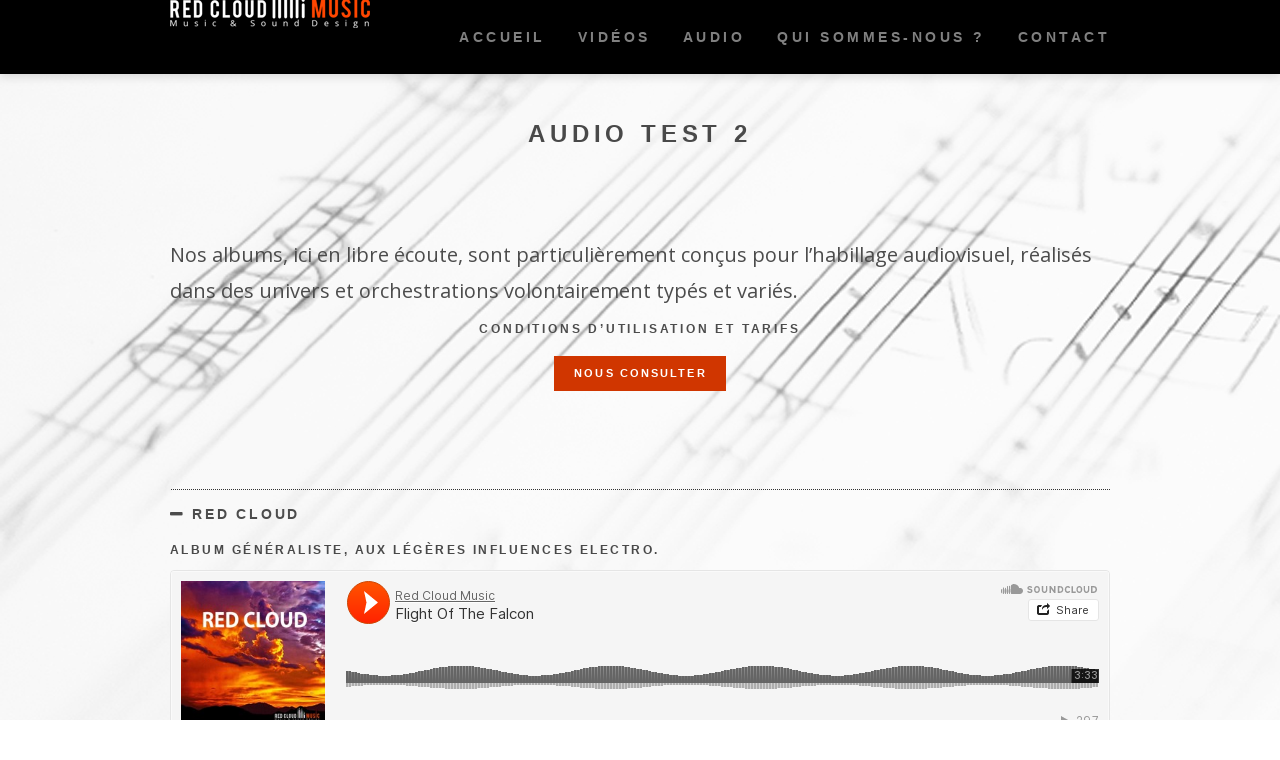

--- FILE ---
content_type: text/html; charset=UTF-8
request_url: https://redcloudmusic.fr/audio-test-2/
body_size: 7657
content:
	<!DOCTYPE html>
<!--[if lt IE 7]>
<html class="no-js lt-ie9 lt-ie8 lt-ie7" lang="fr-FR"> <![endif]-->
<!--[if IE 7]>
<html class="no-js lt-ie9 lt-ie8" lang="fr-FR"> <![endif]-->
<!--[if IE 8]>
<html class="no-js lt-ie9" lang="fr-FR"> <![endif]-->
<!--[if gt IE 8]><!-->
<html class="no-js" lang="fr-FR"> <!--<![endif]-->
<head>
	<meta charset="utf-8">
	<title>audio test 2 | RED CLOUD MUSIC</title>
	<meta name="viewport" content="width=device-width, initial-scale=1.0, user-scalable=no, maximum-scale=1, shrink-to-fit=no">

			<link rel="alternate" type="application/rss+xml" title="RED CLOUD MUSIC Feed" href="https://redcloudmusic.fr/feed/">
	
	<title>audio test 2 &#8211; RED CLOUD MUSIC</title>
<meta name='robots' content='max-image-preview:large' />
<link rel='dns-prefetch' href='//fonts.googleapis.com' />
<link rel='dns-prefetch' href='//s.w.org' />
<link rel="alternate" type="application/rss+xml" title="RED CLOUD MUSIC &raquo; Flux" href="https://redcloudmusic.fr/feed/" />
<link rel="alternate" type="application/rss+xml" title="RED CLOUD MUSIC &raquo; Flux des commentaires" href="https://redcloudmusic.fr/comments/feed/" />
<script type="text/javascript">
window._wpemojiSettings = {"baseUrl":"https:\/\/s.w.org\/images\/core\/emoji\/13.1.0\/72x72\/","ext":".png","svgUrl":"https:\/\/s.w.org\/images\/core\/emoji\/13.1.0\/svg\/","svgExt":".svg","source":{"concatemoji":"https:\/\/redcloudmusic.fr\/wp-includes\/js\/wp-emoji-release.min.js?ver=5.9.12"}};
/*! This file is auto-generated */
!function(e,a,t){var n,r,o,i=a.createElement("canvas"),p=i.getContext&&i.getContext("2d");function s(e,t){var a=String.fromCharCode;p.clearRect(0,0,i.width,i.height),p.fillText(a.apply(this,e),0,0);e=i.toDataURL();return p.clearRect(0,0,i.width,i.height),p.fillText(a.apply(this,t),0,0),e===i.toDataURL()}function c(e){var t=a.createElement("script");t.src=e,t.defer=t.type="text/javascript",a.getElementsByTagName("head")[0].appendChild(t)}for(o=Array("flag","emoji"),t.supports={everything:!0,everythingExceptFlag:!0},r=0;r<o.length;r++)t.supports[o[r]]=function(e){if(!p||!p.fillText)return!1;switch(p.textBaseline="top",p.font="600 32px Arial",e){case"flag":return s([127987,65039,8205,9895,65039],[127987,65039,8203,9895,65039])?!1:!s([55356,56826,55356,56819],[55356,56826,8203,55356,56819])&&!s([55356,57332,56128,56423,56128,56418,56128,56421,56128,56430,56128,56423,56128,56447],[55356,57332,8203,56128,56423,8203,56128,56418,8203,56128,56421,8203,56128,56430,8203,56128,56423,8203,56128,56447]);case"emoji":return!s([10084,65039,8205,55357,56613],[10084,65039,8203,55357,56613])}return!1}(o[r]),t.supports.everything=t.supports.everything&&t.supports[o[r]],"flag"!==o[r]&&(t.supports.everythingExceptFlag=t.supports.everythingExceptFlag&&t.supports[o[r]]);t.supports.everythingExceptFlag=t.supports.everythingExceptFlag&&!t.supports.flag,t.DOMReady=!1,t.readyCallback=function(){t.DOMReady=!0},t.supports.everything||(n=function(){t.readyCallback()},a.addEventListener?(a.addEventListener("DOMContentLoaded",n,!1),e.addEventListener("load",n,!1)):(e.attachEvent("onload",n),a.attachEvent("onreadystatechange",function(){"complete"===a.readyState&&t.readyCallback()})),(n=t.source||{}).concatemoji?c(n.concatemoji):n.wpemoji&&n.twemoji&&(c(n.twemoji),c(n.wpemoji)))}(window,document,window._wpemojiSettings);
</script>
<style type="text/css">
img.wp-smiley,
img.emoji {
	display: inline !important;
	border: none !important;
	box-shadow: none !important;
	height: 1em !important;
	width: 1em !important;
	margin: 0 0.07em !important;
	vertical-align: -0.1em !important;
	background: none !important;
	padding: 0 !important;
}
</style>
	<link rel="stylesheet" href="https://redcloudmusic.fr/wp-content/themes/nonus/assets/css/jplayer.css?ver=5.9.12">
<link rel="stylesheet" href="https://redcloudmusic.fr/wp-content/themes/nonus/assets/css/prettyPhoto.css?ver=5.9.12">
<link rel="stylesheet" href="https://redcloudmusic.fr/wp-includes/css/dist/block-library/style.min.css?ver=5.9.12">
<style id='global-styles-inline-css' type='text/css'>
body{--wp--preset--color--black: #000000;--wp--preset--color--cyan-bluish-gray: #abb8c3;--wp--preset--color--white: #ffffff;--wp--preset--color--pale-pink: #f78da7;--wp--preset--color--vivid-red: #cf2e2e;--wp--preset--color--luminous-vivid-orange: #ff6900;--wp--preset--color--luminous-vivid-amber: #fcb900;--wp--preset--color--light-green-cyan: #7bdcb5;--wp--preset--color--vivid-green-cyan: #00d084;--wp--preset--color--pale-cyan-blue: #8ed1fc;--wp--preset--color--vivid-cyan-blue: #0693e3;--wp--preset--color--vivid-purple: #9b51e0;--wp--preset--gradient--vivid-cyan-blue-to-vivid-purple: linear-gradient(135deg,rgba(6,147,227,1) 0%,rgb(155,81,224) 100%);--wp--preset--gradient--light-green-cyan-to-vivid-green-cyan: linear-gradient(135deg,rgb(122,220,180) 0%,rgb(0,208,130) 100%);--wp--preset--gradient--luminous-vivid-amber-to-luminous-vivid-orange: linear-gradient(135deg,rgba(252,185,0,1) 0%,rgba(255,105,0,1) 100%);--wp--preset--gradient--luminous-vivid-orange-to-vivid-red: linear-gradient(135deg,rgba(255,105,0,1) 0%,rgb(207,46,46) 100%);--wp--preset--gradient--very-light-gray-to-cyan-bluish-gray: linear-gradient(135deg,rgb(238,238,238) 0%,rgb(169,184,195) 100%);--wp--preset--gradient--cool-to-warm-spectrum: linear-gradient(135deg,rgb(74,234,220) 0%,rgb(151,120,209) 20%,rgb(207,42,186) 40%,rgb(238,44,130) 60%,rgb(251,105,98) 80%,rgb(254,248,76) 100%);--wp--preset--gradient--blush-light-purple: linear-gradient(135deg,rgb(255,206,236) 0%,rgb(152,150,240) 100%);--wp--preset--gradient--blush-bordeaux: linear-gradient(135deg,rgb(254,205,165) 0%,rgb(254,45,45) 50%,rgb(107,0,62) 100%);--wp--preset--gradient--luminous-dusk: linear-gradient(135deg,rgb(255,203,112) 0%,rgb(199,81,192) 50%,rgb(65,88,208) 100%);--wp--preset--gradient--pale-ocean: linear-gradient(135deg,rgb(255,245,203) 0%,rgb(182,227,212) 50%,rgb(51,167,181) 100%);--wp--preset--gradient--electric-grass: linear-gradient(135deg,rgb(202,248,128) 0%,rgb(113,206,126) 100%);--wp--preset--gradient--midnight: linear-gradient(135deg,rgb(2,3,129) 0%,rgb(40,116,252) 100%);--wp--preset--duotone--dark-grayscale: url('#wp-duotone-dark-grayscale');--wp--preset--duotone--grayscale: url('#wp-duotone-grayscale');--wp--preset--duotone--purple-yellow: url('#wp-duotone-purple-yellow');--wp--preset--duotone--blue-red: url('#wp-duotone-blue-red');--wp--preset--duotone--midnight: url('#wp-duotone-midnight');--wp--preset--duotone--magenta-yellow: url('#wp-duotone-magenta-yellow');--wp--preset--duotone--purple-green: url('#wp-duotone-purple-green');--wp--preset--duotone--blue-orange: url('#wp-duotone-blue-orange');--wp--preset--font-size--small: 13px;--wp--preset--font-size--medium: 20px;--wp--preset--font-size--large: 36px;--wp--preset--font-size--x-large: 42px;}.has-black-color{color: var(--wp--preset--color--black) !important;}.has-cyan-bluish-gray-color{color: var(--wp--preset--color--cyan-bluish-gray) !important;}.has-white-color{color: var(--wp--preset--color--white) !important;}.has-pale-pink-color{color: var(--wp--preset--color--pale-pink) !important;}.has-vivid-red-color{color: var(--wp--preset--color--vivid-red) !important;}.has-luminous-vivid-orange-color{color: var(--wp--preset--color--luminous-vivid-orange) !important;}.has-luminous-vivid-amber-color{color: var(--wp--preset--color--luminous-vivid-amber) !important;}.has-light-green-cyan-color{color: var(--wp--preset--color--light-green-cyan) !important;}.has-vivid-green-cyan-color{color: var(--wp--preset--color--vivid-green-cyan) !important;}.has-pale-cyan-blue-color{color: var(--wp--preset--color--pale-cyan-blue) !important;}.has-vivid-cyan-blue-color{color: var(--wp--preset--color--vivid-cyan-blue) !important;}.has-vivid-purple-color{color: var(--wp--preset--color--vivid-purple) !important;}.has-black-background-color{background-color: var(--wp--preset--color--black) !important;}.has-cyan-bluish-gray-background-color{background-color: var(--wp--preset--color--cyan-bluish-gray) !important;}.has-white-background-color{background-color: var(--wp--preset--color--white) !important;}.has-pale-pink-background-color{background-color: var(--wp--preset--color--pale-pink) !important;}.has-vivid-red-background-color{background-color: var(--wp--preset--color--vivid-red) !important;}.has-luminous-vivid-orange-background-color{background-color: var(--wp--preset--color--luminous-vivid-orange) !important;}.has-luminous-vivid-amber-background-color{background-color: var(--wp--preset--color--luminous-vivid-amber) !important;}.has-light-green-cyan-background-color{background-color: var(--wp--preset--color--light-green-cyan) !important;}.has-vivid-green-cyan-background-color{background-color: var(--wp--preset--color--vivid-green-cyan) !important;}.has-pale-cyan-blue-background-color{background-color: var(--wp--preset--color--pale-cyan-blue) !important;}.has-vivid-cyan-blue-background-color{background-color: var(--wp--preset--color--vivid-cyan-blue) !important;}.has-vivid-purple-background-color{background-color: var(--wp--preset--color--vivid-purple) !important;}.has-black-border-color{border-color: var(--wp--preset--color--black) !important;}.has-cyan-bluish-gray-border-color{border-color: var(--wp--preset--color--cyan-bluish-gray) !important;}.has-white-border-color{border-color: var(--wp--preset--color--white) !important;}.has-pale-pink-border-color{border-color: var(--wp--preset--color--pale-pink) !important;}.has-vivid-red-border-color{border-color: var(--wp--preset--color--vivid-red) !important;}.has-luminous-vivid-orange-border-color{border-color: var(--wp--preset--color--luminous-vivid-orange) !important;}.has-luminous-vivid-amber-border-color{border-color: var(--wp--preset--color--luminous-vivid-amber) !important;}.has-light-green-cyan-border-color{border-color: var(--wp--preset--color--light-green-cyan) !important;}.has-vivid-green-cyan-border-color{border-color: var(--wp--preset--color--vivid-green-cyan) !important;}.has-pale-cyan-blue-border-color{border-color: var(--wp--preset--color--pale-cyan-blue) !important;}.has-vivid-cyan-blue-border-color{border-color: var(--wp--preset--color--vivid-cyan-blue) !important;}.has-vivid-purple-border-color{border-color: var(--wp--preset--color--vivid-purple) !important;}.has-vivid-cyan-blue-to-vivid-purple-gradient-background{background: var(--wp--preset--gradient--vivid-cyan-blue-to-vivid-purple) !important;}.has-light-green-cyan-to-vivid-green-cyan-gradient-background{background: var(--wp--preset--gradient--light-green-cyan-to-vivid-green-cyan) !important;}.has-luminous-vivid-amber-to-luminous-vivid-orange-gradient-background{background: var(--wp--preset--gradient--luminous-vivid-amber-to-luminous-vivid-orange) !important;}.has-luminous-vivid-orange-to-vivid-red-gradient-background{background: var(--wp--preset--gradient--luminous-vivid-orange-to-vivid-red) !important;}.has-very-light-gray-to-cyan-bluish-gray-gradient-background{background: var(--wp--preset--gradient--very-light-gray-to-cyan-bluish-gray) !important;}.has-cool-to-warm-spectrum-gradient-background{background: var(--wp--preset--gradient--cool-to-warm-spectrum) !important;}.has-blush-light-purple-gradient-background{background: var(--wp--preset--gradient--blush-light-purple) !important;}.has-blush-bordeaux-gradient-background{background: var(--wp--preset--gradient--blush-bordeaux) !important;}.has-luminous-dusk-gradient-background{background: var(--wp--preset--gradient--luminous-dusk) !important;}.has-pale-ocean-gradient-background{background: var(--wp--preset--gradient--pale-ocean) !important;}.has-electric-grass-gradient-background{background: var(--wp--preset--gradient--electric-grass) !important;}.has-midnight-gradient-background{background: var(--wp--preset--gradient--midnight) !important;}.has-small-font-size{font-size: var(--wp--preset--font-size--small) !important;}.has-medium-font-size{font-size: var(--wp--preset--font-size--medium) !important;}.has-large-font-size{font-size: var(--wp--preset--font-size--large) !important;}.has-x-large-font-size{font-size: var(--wp--preset--font-size--x-large) !important;}
</style>
<link rel="stylesheet" href="https://redcloudmusic.fr/wp-content/plugins/LayerSlider/css/layerslider.css?ver=4.6.3">
<link rel="stylesheet" href="https://redcloudmusic.fr/wp-content/plugins/contact-form-7/includes/css/styles.css?ver=5.5.6">
<link rel="stylesheet" href="https://redcloudmusic.fr/wp-content/plugins/revslider/rs-plugin/css/settings.css?ver=4.6.93">
<style id='rs-plugin-settings-inline-css' type='text/css'>
.tp-caption a{color:#ff7302;text-shadow:none;-webkit-transition:all 0.2s ease-out;-moz-transition:all 0.2s ease-out;-o-transition:all 0.2s ease-out;-ms-transition:all 0.2s ease-out}.tp-caption a:hover{color:#ffa902}
</style>
<link rel="stylesheet" href="https://redcloudmusic.fr/wp-content/themes/nonus/theme/plugin/css-animate/assets/css/animate.css?ver=5.9.12">
<link rel="stylesheet" href="https://redcloudmusic.fr/wp-content/themes/nonus/assets/css/style.css">
<link rel="stylesheet" href="//fonts.googleapis.com/css?subset=latin%2Clatin-ext&#038;family=Open+Sans&#038;ver=5.9.12">
<script type='text/javascript' src='https://redcloudmusic.fr/wp-includes/js/jquery/jquery.min.js?ver=3.6.0' id='jquery-core-js'></script>
<script type='text/javascript' src='https://redcloudmusic.fr/wp-includes/js/jquery/jquery-migrate.min.js?ver=3.3.2' id='jquery-migrate-js'></script>
<script type='text/javascript' src='https://redcloudmusic.fr/wp-content/plugins/LayerSlider/js/layerslider.kreaturamedia.jquery.js?ver=4.6.3' id='layerslider_js-js'></script>
<script type='text/javascript' src='https://redcloudmusic.fr/wp-content/plugins/LayerSlider/js/jquery-easing-1.3.js?ver=1.3.0' id='jquery_easing-js'></script>
<script type='text/javascript' src='https://redcloudmusic.fr/wp-content/plugins/LayerSlider/js/jquerytransit.js?ver=0.9.9' id='transit-js'></script>
<script type='text/javascript' src='https://redcloudmusic.fr/wp-content/plugins/LayerSlider/js/layerslider.transitions.js?ver=4.6.3' id='layerslider_transitions-js'></script>
<script type='text/javascript' src='http://redcloudmusic.fr/wp-content/plugins/ct-view-360/assets/js/jquery.reel.js?ver=5.9.12' id='ct.sg.admin.js-js'></script>
<script type='text/javascript' src='https://redcloudmusic.fr/wp-content/plugins/revslider/rs-plugin/js/jquery.themepunch.tools.min.js?ver=4.6.93' id='tp-tools-js'></script>
<script type='text/javascript' src='https://redcloudmusic.fr/wp-content/plugins/revslider/rs-plugin/js/jquery.themepunch.revolution.min.js?ver=4.6.93' id='revmin-js'></script>
<script type='text/javascript' src='https://redcloudmusic.fr/wp-content/themes/nonus/assets/js/jquery.fitvids.js?ver=5.9.12' id='ct-fitvids-js'></script>
<script type='text/javascript' src='https://redcloudmusic.fr/wp-content/themes/nonus/assets/js/jquery.icheck.min.js?ver=5.9.12' id='ct-icheck-js'></script>
<script type='text/javascript' src='https://redcloudmusic.fr/wp-content/themes/nonus/assets/js/selectize.min.js?ver=5.9.12' id='ct-selectize-js'></script>
<link rel="https://api.w.org/" href="https://redcloudmusic.fr/wp-json/" /><link rel="alternate" type="application/json" href="https://redcloudmusic.fr/wp-json/wp/v2/pages/1953" /><link rel="EditURI" type="application/rsd+xml" title="RSD" href="https://redcloudmusic.fr/xmlrpc.php?rsd" />
<link rel="wlwmanifest" type="application/wlwmanifest+xml" href="https://redcloudmusic.fr/wp-includes/wlwmanifest.xml" /> 

<link rel="canonical" href="https://redcloudmusic.fr/audio-test-2/" />
<link rel='shortlink' href='https://redcloudmusic.fr/?p=1953' />
<link rel="alternate" type="application/json+oembed" href="https://redcloudmusic.fr/wp-json/oembed/1.0/embed?url=https%3A%2F%2Fredcloudmusic.fr%2Faudio-test-2%2F" />
<link rel="alternate" type="text/xml+oembed" href="https://redcloudmusic.fr/wp-json/oembed/1.0/embed?url=https%3A%2F%2Fredcloudmusic.fr%2Faudio-test-2%2F&#038;format=xml" />
		<script type="text/javascript">
			jQuery(document).ready(function() {
				// CUSTOM AJAX CONTENT LOADING FUNCTION
				var ajaxRevslider = function(obj) {
				
					// obj.type : Post Type
					// obj.id : ID of Content to Load
					// obj.aspectratio : The Aspect Ratio of the Container / Media
					// obj.selector : The Container Selector where the Content of Ajax will be injected. It is done via the Essential Grid on Return of Content
					
					var content = "";

					data = {};
					
					data.action = 'revslider_ajax_call_front';
					data.client_action = 'get_slider_html';
					data.token = 'eaeac4e93e';
					data.type = obj.type;
					data.id = obj.id;
					data.aspectratio = obj.aspectratio;
					
					// SYNC AJAX REQUEST
					jQuery.ajax({
						type:"post",
						url:"https://redcloudmusic.fr/wp-admin/admin-ajax.php",
						dataType: 'json',
						data:data,
						async:false,
						success: function(ret, textStatus, XMLHttpRequest) {
							if(ret.success == true)
								content = ret.data;								
						},
						error: function(e) {
							console.log(e);
						}
					});
					
					 // FIRST RETURN THE CONTENT WHEN IT IS LOADED !!
					 return content;						 
				};
				
				// CUSTOM AJAX FUNCTION TO REMOVE THE SLIDER
				var ajaxRemoveRevslider = function(obj) {
					return jQuery(obj.selector+" .rev_slider").revkill();
				};

				// EXTEND THE AJAX CONTENT LOADING TYPES WITH TYPE AND FUNCTION
				var extendessential = setInterval(function() {
					if (jQuery.fn.tpessential != undefined) {
						clearInterval(extendessential);
						if(typeof(jQuery.fn.tpessential.defaults) !== 'undefined') {
							jQuery.fn.tpessential.defaults.ajaxTypes.push({type:"revslider",func:ajaxRevslider,killfunc:ajaxRemoveRevslider,openAnimationSpeed:0.3});   
							// type:  Name of the Post to load via Ajax into the Essential Grid Ajax Container
							// func: the Function Name which is Called once the Item with the Post Type has been clicked
							// killfunc: function to kill in case the Ajax Window going to be removed (before Remove function !
							// openAnimationSpeed: how quick the Ajax Content window should be animated (default is 0.3)
						}
					}
				},30);
			});
		</script>
		
<style type="text/css" id="custom-background-css">
body.custom-background { background-color: #ffffff; background-image: url("https://redcloudmusic.fr/wp-content/uploads/2016/04/partition3.jpg"); background-position: left top; background-size: auto; background-repeat: no-repeat; background-attachment: fixed; }
</style>
	<style type="text/css" media="all">
		    body {
	 		            font-family: 'Open Sans', sans-serif;
	                    font-weight: 300;
	    			 	
	        }
    
																																																		
			h1,h1 a,h2, h2 a, h3, h3 a,h4, h4 a, h5, h5 a,h6, h6 a {color: #494949!important}
	
			body {background-color: #ffffff}
	
	#MainNav .navbar-inner{background-color: #000000;}	footer, footer .container h4{background-color: #000000;}	footer h4{background-color: #000000;}				
	.latest-posts a.title,
	a {
	    color: rgb(208,54,0)
	}

	blockquote {
		border-left-color: rgb(208,54,0)
	}
	.customMapMarker i:before {
		color: rgb(208,54,0)
	}
	.faqMenu ul li > a:hover {
		color: rgb(208,54,0)
	}
	.widget_calendar table #today {
		background: rgb(208,54,0)
	}
	.jp-play-bar,
	.jp-volume-bar-value {
		background-color: rgb(208,54,0)
	}

	.bx-wrapper .bx-pager.bx-default-pager a.active{
	  background: rgb(208,54,0)
	}

	.tabs.type2 .nav li a{
	  background: rgb(208,54,0)
	}

	.selectize-input.full {
	  background: rgb(208,54,0)
	}
	.selectize-dropdown .selected {
	  background: rgb(208,54,0)
	}
	.work-nav a {
		background-color: rgb(208,54,0);
	}
	.btn {
		background-color: rgb(208,54,0);
    color: #fff;
	}
	.btn-default,
	.btn-primary {
	    background-color: rgb(208,54,0)
	}
	.btn-success {
	    background: #3bc53b;
	}
	.btn-inactive {
	    background: #999999;
	}
	.btn-warning {
	    background: #ff9419;
	}
	.btn-info {
	    background: #2db7ff;
	}
	.btn-danger {
	    background: #ff2d2d;
	}
	.btn-inverse {
	    background: #262626;
	}
	.btn-inverse:hover {
	    background-color: rgb(208,54,0)
	}
	.btn-default:hover,
	.btn-primary:hover,
	.btn-success:hover,
	.btn-inactive:hover,
	.btn-warning:hover,
	.btn-info:hover,
	.btn-danger:hover {
	    background: #262626;
	}
	#MainNav .navbar-inner .container .btn-navbar {
	    background-color: rgb(208,54,0)
	}
	#MainNav .arrow {
	    background: rgb(208,54,0)
	}
	.work .flexslider.preview .slides li a:before,
	.isotope-item a:before {
	    background: rgb(208,54,0);
	}
	.work .flexslider.preview .slides li a:hover:before {
		background: rgb(208,54,0);
	}
	#BlogBody #Content nav.pager .prev,
	#BlogBody #Content nav.pager .next,
	.work .full-view nav a {
	    background-color: rgb(208,54,0)
	}
	form input[type]:focus:invalid:focus,
	form textarea:focus:invalid:focus,
	form select:focus:invalid:focus,
	form input[type]:focus:valid:focus,
	form textarea:focus:valid:focus,
	form select:focus:valid:focus,
	form input[type]:focus:required:invalid:focus,
	form textarea:focus:required:invalid:focus,
	form select:focus:required:invalid:focus,
	form input[type]:focus:required:valid:focus,
	form textarea:focus:required:valid:focus,
	form select:focus:required:valid:focus {
	    border-color: rgb(208,54,0)!important;
	}
	form input[type="text"]:focus,
	form textarea:focus {
	    border-color: rgb(208,54,0)
	}
	form input[type="submit"],
	form input[type="button"] {
	    background: rgb(208,54,0)
	}
	.flexslider .flex-control-paging li a.flex-active {
	    background: rgb(208,54,0)
	}
	.flexslider .flex-direction-nav .flex-prev,
	.flexslider .flex-direction-nav .flex-next,
	.lb-data .lb-close {
	    background-color: rgb(208,54,0);
	}

	.section-emphasis {
	    background: rgb(208,54,0);
	    background: rgba(208,54,0, .7);
	}

	.tweets a {
	    color: #dbdbdb;
	}
	.section-emphasis h3,
	.tweets span {
	    color: #dbdbdb;
	}
	#MainNav ul .dropdown .dropdown-menu a:hover {
	    background: rgb(208,54,0);
	}
	em.stronger{
	    background: rgb(208,54,0);
	}

	
		h7 {
  font-family: 'Open sans', sans-serif;
  color: #fff;
  font-size: 1em;
}
h8 {
  font-family: 'Open sans', sans-serif;
  color: #fff;
  font-size: 0.8em;
}
h9 {
  font-family: 'Roboto Condensed', sans-serif;
  text-transform: uppercase;
  text-align: center;
  font-weight: bold;
  color: #fff;
  text-rendering: optimizelegibility;
  width: 100%;
  line-height: 1em;
  font-size: 1.500em;
  letter-spacing: .2em;
  margin: 3px 0 33px;
}
h10 {
  font-family: 'Open sans', sans-serif;
  color: #fff;
  font-size: 0.95em;

</style><link rel="icon" href="https://redcloudmusic.fr/wp-content/uploads/2016/04/cropped-logo1-32x32.png" sizes="32x32" />
<link rel="icon" href="https://redcloudmusic.fr/wp-content/uploads/2016/04/cropped-logo1-192x192.png" sizes="192x192" />
<link rel="apple-touch-icon" href="https://redcloudmusic.fr/wp-content/uploads/2016/04/cropped-logo1-180x180.png" />
<meta name="msapplication-TileImage" content="https://redcloudmusic.fr/wp-content/uploads/2016/04/cropped-logo1-270x270.png" />

	<!-- HTML5 shim, for IE6-8 support of HTML5 elements -->
 <!--[if lt IE 9]>
 <script src="https://redcloudmusic.fr/wp-content/themes/nonus/assets/js/html5shiv.js"></script>
 <![endif]-->
</head>
		<body class="page page-id-1953 custom-background menuShadow patnone top-navbar audio-test-2 cssAnimate" >

	<div id="boxedWrapper">
		<nav id="MainNav" class="navbar sticky">
    <a href="#MainNav" class="arrow"></a>

    <div class="navbar-inner">
        <div class="container">
            <button type="button" class="btn btn-navbar collapsed" data-toggle="collapse" data-target=".nav-collapse">
                <!-- This button toggles visibility of menu on mobile devices -->
            </button>
	                        <a class="brand" href="https://redcloudmusic.fr"><img src="http://redcloudmusic.fr/wp-content/uploads/2016/04/logo-nav-bar-2.png" alt="logo"/></a>
                
	        <div class="nav-collapse collapse" id="nav-main">
                <ul id="nav" class="nav nav-pills"><li class="menu-accueil"><a href="https://redcloudmusic.fr/">Accueil</a></li>
<li class="menu-videos"><a href="https://redcloudmusic.fr/videos/">VIDÉOS</a></li>
<li class="menu-audio"><a href="https://redcloudmusic.fr/audio/">AUDIO</a></li>
<li class="menu-qui-sommes-nous"><a href="https://redcloudmusic.fr/qui-sommes-nous/">QUI SOMMES-NOUS ?</a></li>
<li class="menu-contact"><a href="https://redcloudmusic.fr/contact/">Contact</a></li>
</ul>            </div>
        </div>
    </div>
</nav>
		<div class="container">
				</div>
	<header id="BlogHeader" style="background-image: url()">
							    <div class="container">
							        <div class="row-fluid">
							            <div class="span10 offset1">
							                <h1>audio test 2</h1>
							            </div>
							        </div>
							    </div>
							</header>	<div class="container">
<section class="row-fluid"><div class="container"><div class="row-fluid">
<p class="huge">Nos albums, ici en libre écoute, sont particulièrement conçus pour l’habillage audiovisuel, réalisés dans des univers et orchestrations volontairement typés et variés.</p>
<h4 >
<p style="text-align: center;">Conditions d’utilisation et tarifs</p>
</h4>
<p style="text-align: center;"><a id="" href="http://www.redcloudmusic.fr/contact-us" rel="nofollow" class="btn btn-small  btn-primary">NOUS CONSULTER</a>
</div></div></section>
<section class="row-fluid"><div class="container"><div class="row-fluid">
<div id="accordion299" class="accordion"> <div class="accordion-group">
                    <div class="accordion-heading">
                        <a class="accordion-toggle active" href="#collapse198" data-toggle="collapse">RED CLOUD</a>
                    </div>
                    <div id="collapse198" class="accordion-body collapse in" style="">
                        <div class="accordion-inner">
<h4 >Album généraliste, aux légères influences electro. </h4>
<iframe width="100%" height="450" frameborder="no" scrolling="no" src="https://w.soundcloud.com/player/?url=https%3A//api.soundcloud.com/playlists/191750154&amp;color=ff5500&amp;auto_play=false&amp;hide_related=false&amp;show_comments=true&amp;show_user=true&amp;show_reposts=false"></iframe><br />
</div>
                    </div>
                </div>
<div class="accordion-group">
                    <div class="accordion-heading">
                        <a class="accordion-toggle" href="#collapse579" data-toggle="collapse">DISCOVERY </a>
                    </div>
                    <div id="collapse579" class="accordion-body collapse" style="height: 0px;">
                        <div class="accordion-inner">
<h4 >Album généraliste, mêlant également des morceaux expérimentaux et planants.</h4>
<iframe loading="lazy" width="100%" height="450" frameborder="no" scrolling="no" src="https://w.soundcloud.com/player/?url=https%3A//api.soundcloud.com/playlists/191158783&amp;color=ff5500&amp;auto_play=false&amp;hide_related=false&amp;show_comments=true&amp;show_user=true&amp;show_reposts=false"></iframe><br />
</div>
                    </div>
                </div>
<div class="accordion-group">
                    <div class="accordion-heading">
                        <a class="accordion-toggle" href="#collapse327" data-toggle="collapse">JAMMING</a>
                    </div>
                    <div id="collapse327" class="accordion-body collapse" style="height: 0px;">
                        <div class="accordion-inner">
<h4 >Album à forte tendance blues &amp; jazz, où les rythmiques acoustiques et « live » ont été privilégiées.</h4>
<iframe loading="lazy" width="100%" height="450" frameborder="no" scrolling="no" src="https://w.soundcloud.com/player/?url=https%3A//api.soundcloud.com/playlists/205947066&amp;color=ff5500&amp;auto_play=false&amp;hide_related=false&amp;show_comments=true&amp;show_user=true&amp;show_reposts=false"></iframe><br />
</div>
                    </div>
                </div>
</div>
</div></div></section>

<div class="row-fluid">
    



</div>
		</div>

		<footer>
    <div class="container">
        <div class="row-fluid">
            <div class=" span4"></div><div class=" span4"><section id="text-7" class="widget-1 widget-first widget widget_text"><div class="widget-inner">			<div class="textwidget"><div style="text-align: center;"><a href="http://redcloudmusic.fr/mentions-legales/">Mentions légales - Crédits</a></div></div>
		</div></section></div><div class=" span4"></div>        </div>
    </div>
    <h4>
	    © 2026 RED CLOUD MUSIC     </h4>
</footer>	</div>

	<a href="#" id="toTop" class="btn btn-default">Back to top</a>
	<!--footer-->
	<script type='text/javascript' src='https://redcloudmusic.fr/wp-includes/js/dist/vendor/regenerator-runtime.min.js?ver=0.13.9' id='regenerator-runtime-js'></script>
<script type='text/javascript' src='https://redcloudmusic.fr/wp-includes/js/dist/vendor/wp-polyfill.min.js?ver=3.15.0' id='wp-polyfill-js'></script>
<script type='text/javascript' id='contact-form-7-js-extra'>
/* <![CDATA[ */
var wpcf7 = {"api":{"root":"https:\/\/redcloudmusic.fr\/wp-json\/","namespace":"contact-form-7\/v1"}};
/* ]]> */
</script>
<script type='text/javascript' src='https://redcloudmusic.fr/wp-content/plugins/contact-form-7/includes/js/index.js?ver=5.5.6' id='contact-form-7-js'></script>
<script type='text/javascript' src='https://redcloudmusic.fr/wp-content/themes/nonus/assets/js/selectnav.min.js' id='ct_selectnav-js'></script>
<script type='text/javascript' src='https://redcloudmusic.fr/wp-content/themes/nonus/assets/js/modernizr.custom.js' id='ct_modernizr-js'></script>
<script type='text/javascript' src='https://redcloudmusic.fr/wp-content/themes/nonus/assets/js/plugins.js' id='ct_plugins-js'></script>
<script type='text/javascript' src='https://redcloudmusic.fr/wp-content/themes/nonus/assets/js/main.js' id='ct_main-js'></script>
<script type='text/javascript' src='https://redcloudmusic.fr/wp-content/themes/nonus/theme/plugin/css-animate/assets/js/jquery.appear.min.js?ver=5.9.12' id='ct-appear-js'></script>
<script type="text/javascript">
jQuery(document).ready(function () {
				        jQuery(".accordion").on("show",function (e) {
				            jQuery(e.target).prev(".accordion-heading").find(".accordion-toggle").addClass("active");
				        }).on("hide",function (e) {
				                    jQuery(this).find(".accordion-toggle").not(jQuery(e.target)).removeClass("active");
				                }).each(function () {
				                    var $a = jQuery(this);
				                    $a.find("a.accordion-toggle").attr("data-parent", "#" + $a.attr("id"));
				        });
					});</script>
	</body>
	</html>



--- FILE ---
content_type: text/css
request_url: https://redcloudmusic.fr/wp-content/themes/nonus/assets/css/style.css
body_size: 56199
content:
@import url('../css/icons/font-awesome/css/font-awesome.css');
@import url('../css/flexslider.css');
@import url('../css/lightbox.css');
@import url(http://fonts.googleapis.com/css?family=Lato:900|Bitter);
/*!
 * Bootstrap v2.3.0
 *
 * Copyright 2012 Twitter, Inc
 * Licensed under the Apache License v2.0
 * http://www.apache.org/licenses/LICENSE-2.0
 *
 * Designed and built with all the love in the world @twitter by @mdo and @fat.
 */
.clearfix {
  *zoom: 1;
}
.clearfix:before,
.clearfix:after {
  display: table;
  content: "";
  line-height: 0;
}
.clearfix:after {
  clear: both;
}
.hide-text {
  font: 0/0 a;
  color: transparent;
  text-shadow: none;
  background-color: transparent;
  border: 0;
}
.input-block-level {
  display: block;
  width: 100%;
  min-height: 30px;
  -webkit-box-sizing: border-box;
  -moz-box-sizing: border-box;
  box-sizing: border-box;
}
article,
aside,
details,
figcaption,
figure,
footer,
header,
hgroup,
nav,
section {
  display: block;
}
audio,
canvas,
video {
  display: inline-block;
  *display: inline;
  *zoom: 1;
}
audio:not([controls]) {
  display: none;
}
html {
  font-size: 100%;
  -webkit-text-size-adjust: 100%;
  -ms-text-size-adjust: 100%;
}
a:focus {
  outline: thin dotted #333;
  outline: 5px auto -webkit-focus-ring-color;
  outline-offset: -2px;
}
a:hover,
a:active {
  outline: 0;
}
sub,
sup {
  position: relative;
  font-size: 75%;
  line-height: 0;
  vertical-align: baseline;
}
sup {
  top: -0.5em;
}
sub {
  bottom: -0.25em;
}
/* Responsive images (ensure images don't scale beyond their parents) */
img {
  max-width: 100%;
  width: auto \9;
  height: auto;
  vertical-align: middle;
  border: 0;
  -ms-interpolation-mode: bicubic;
}
/* Part 2: Scale the height according to the width, otherwise you get stretching */
#map_canvas img,
.google-maps img {
  max-width: none;
}
button,
input,
select,
textarea {
  margin: 0;
  font-size: 100%;
  vertical-align: middle;
}
button,
input {
  *overflow: visible;
  line-height: normal;
}
button::-moz-focus-inner,
input::-moz-focus-inner {
  padding: 0;
  border: 0;
}
button,
html input[type="button"],
input[type="reset"],
input[type="submit"] {
  -webkit-appearance: button;
  cursor: pointer;
}
input[type="search"] {
  -webkit-box-sizing: content-box;
  -moz-box-sizing: content-box;
  box-sizing: content-box;
  -webkit-appearance: textfield;
}
input[type="search"]::-webkit-search-decoration,
input[type="search"]::-webkit-search-cancel-button {
  -webkit-appearance: none;
}
textarea {
  overflow: auto;
  vertical-align: top;
}
body {
  margin: 0;
  font-family: "Helvetica Neue", Helvetica, Arial, sans-serif;
  font-size: 14px;
  line-height: 20px;
  color: #333;
  background-color: #fff;
}
a {
  color: #08c;
  text-decoration: none;
}
a:hover {
  color: #005580;
  text-decoration: underline;
}
.img-rounded {
  -webkit-border-radius: 6px;
  -moz-border-radius: 6px;
  border-radius: 6px;
}
.img-polaroid {
  padding: 4px;
  background-color: #fff;
  border: 1px solid #ccc;
  border: 1px solid rgba(0,0,0,0.2);
  -webkit-box-shadow: 0 1px 3px rgba(0,0,0,0.1);
  -moz-box-shadow: 0 1px 3px rgba(0,0,0,0.1);
  box-shadow: 0 1px 3px rgba(0,0,0,0.1);
}
.img-circle {
  -webkit-border-radius: 500px;
  -moz-border-radius: 500px;
  border-radius: 500px;
}
.row {
  margin-left: -20px;
  *zoom: 1;
}
.row:before,
.row:after {
  display: table;
  content: "";
  line-height: 0;
}
.row:after {
  clear: both;
}
.row:before,
.row:after {
  display: table;
  content: "";
  line-height: 0;
}
.row:after {
  clear: both;
}
[class*="span"] {
  float: left;
  min-height: 1px;
  margin-left: 20px;
}
.container,
.navbar-static-top .container,
.navbar-fixed-top .container,
.navbar-fixed-bottom .container {
  width: 940px;
}
.span12 {
  width: 940px;
}
.span11 {
  width: 860px;
}
.span10 {
  width: 780px;
}
.span9 {
  width: 700px;
}
.span8 {
  width: 620px;
}
.span7 {
  width: 540px;
}
.span6 {
  width: 460px;
}
.span5 {
  width: 380px;
}
.span4 {
  width: 300px;
}
.span3 {
  width: 220px;
}
.span2 {
  width: 140px;
}
.span1 {
  width: 60px;
}
.offset12 {
  margin-left: 980px;
}
.offset11 {
  margin-left: 900px;
}
.offset10 {
  margin-left: 820px;
}
.offset9 {
  margin-left: 740px;
}
.offset8 {
  margin-left: 660px;
}
.offset7 {
  margin-left: 580px;
}
.offset6 {
  margin-left: 500px;
}
.offset5 {
  margin-left: 420px;
}
.offset4 {
  margin-left: 340px;
}
.offset3 {
  margin-left: 260px;
}
.offset2 {
  margin-left: 180px;
}
.offset1 {
  margin-left: 100px;
}
.row {
  margin-left: -20px;
  *zoom: 1;
}
.row:before,
.row:after {
  display: table;
  content: "";
  line-height: 0;
}
.row:after {
  clear: both;
}
.row:before,
.row:after {
  display: table;
  content: "";
  line-height: 0;
}
.row:after {
  clear: both;
}
[class*="span"] {
  float: left;
  min-height: 1px;
  margin-left: 20px;
}
.container,
.navbar-static-top .container,
.navbar-fixed-top .container,
.navbar-fixed-bottom .container {
  width: 940px;
}
.span12 {
  width: 940px;
}
.span11 {
  width: 860px;
}
.span10 {
  width: 780px;
}
.span9 {
  width: 700px;
}
.span8 {
  width: 620px;
}
.span7 {
  width: 540px;
}
.span6 {
  width: 460px;
}
.span5 {
  width: 380px;
}
.span4 {
  width: 300px;
}
.span3 {
  width: 220px;
}
.span2 {
  width: 140px;
}
.span1 {
  width: 60px;
}
.offset12 {
  margin-left: 980px;
}
.offset11 {
  margin-left: 900px;
}
.offset10 {
  margin-left: 820px;
}
.offset9 {
  margin-left: 740px;
}
.offset8 {
  margin-left: 660px;
}
.offset7 {
  margin-left: 580px;
}
.offset6 {
  margin-left: 500px;
}
.offset5 {
  margin-left: 420px;
}
.offset4 {
  margin-left: 340px;
}
.offset3 {
  margin-left: 260px;
}
.offset2 {
  margin-left: 180px;
}
.offset1 {
  margin-left: 100px;
}
.row-fluid {
  width: 100%;
  *zoom: 1;
}
.row-fluid:before,
.row-fluid:after {
  display: table;
  content: "";
  line-height: 0;
}
.row-fluid:after {
  clear: both;
}
.row-fluid:before,
.row-fluid:after {
  display: table;
  content: "";
  line-height: 0;
}
.row-fluid:after {
  clear: both;
}
.row-fluid [class*="span"] {
  display: block;
  width: 100%;
  min-height: 30px;
  -webkit-box-sizing: border-box;
  -moz-box-sizing: border-box;
  box-sizing: border-box;
  float: left;
  margin-left: 2.127659574468085%;
  *margin-left: 2.074468085106383%;
}
.row-fluid [class*="span"]:first-child {
  margin-left: 0;
}
.row-fluid .controls-row [class*="span"] + [class*="span"] {
  margin-left: 2.127659574468085%;
}
.row-fluid .span12 {
  width: 100%;
  *width: 99.94680851063829%;
}
.row-fluid .span11 {
  width: 91.48936170212765%;
  *width: 91.43617021276594%;
}
.row-fluid .span10 {
  width: 82.97872340425532%;
  *width: 82.92553191489361%;
}
.row-fluid .span9 {
  width: 74.46808510638297%;
  *width: 74.41489361702126%;
}
.row-fluid .span8 {
  width: 65.95744680851064%;
  *width: 65.90425531914893%;
}
.row-fluid .span7 {
  width: 57.44680851063829%;
  *width: 57.39361702127659%;
}
.row-fluid .span6 {
  width: 48.93617021276595%;
  *width: 48.88297872340425%;
}
.row-fluid .span5 {
  width: 40.42553191489362%;
  *width: 40.37234042553192%;
}
.row-fluid .span4 {
  width: 31.91489361702128%;
  *width: 31.86170212765958%;
}
.row-fluid .span3 {
  width: 23.40425531914893%;
  *width: 23.35106382978723%;
}
.row-fluid .span2 {
  width: 14.8936170212766%;
  *width: 14.84042553191489%;
}
.row-fluid .span1 {
  width: 6.382978723404255%;
  *width: 6.329787234042553%;
}
.row-fluid .offset12 {
  margin-left: 104.2553191489362%;
  *margin-left: 104.1489361702127%;
}
.row-fluid .offset12:first-child {
  margin-left: 102.1276595744681%;
  *margin-left: 102.0212765957447%;
}
.row-fluid .offset11 {
  margin-left: 95.74468085106382%;
  *margin-left: 95.6382978723404%;
}
.row-fluid .offset11:first-child {
  margin-left: 93.61702127659574%;
  *margin-left: 93.51063829787232%;
}
.row-fluid .offset10 {
  margin-left: 87.23404255319149%;
  *margin-left: 87.12765957446807%;
}
.row-fluid .offset10:first-child {
  margin-left: 85.1063829787234%;
  *margin-left: 84.99999999999999%;
}
.row-fluid .offset9 {
  margin-left: 78.72340425531914%;
  *margin-left: 78.61702127659572%;
}
.row-fluid .offset9:first-child {
  margin-left: 76.59574468085106%;
  *margin-left: 76.48936170212764%;
}
.row-fluid .offset8 {
  margin-left: 70.21276595744681%;
  *margin-left: 70.10638297872339%;
}
.row-fluid .offset8:first-child {
  margin-left: 68.08510638297872%;
  *margin-left: 67.97872340425531%;
}
.row-fluid .offset7 {
  margin-left: 61.70212765957446%;
  *margin-left: 61.59574468085106%;
}
.row-fluid .offset7:first-child {
  margin-left: 59.57446808510637%;
  *margin-left: 59.46808510638297%;
}
.row-fluid .offset6 {
  margin-left: 53.19148936170212%;
  *margin-left: 53.08510638297872%;
}
.row-fluid .offset6:first-child {
  margin-left: 51.06382978723403%;
  *margin-left: 50.95744680851063%;
}
.row-fluid .offset5 {
  margin-left: 44.68085106382979%;
  *margin-left: 44.57446808510638%;
}
.row-fluid .offset5:first-child {
  margin-left: 42.5531914893617%;
  *margin-left: 42.4468085106383%;
}
.row-fluid .offset4 {
  margin-left: 36.17021276595744%;
  *margin-left: 36.06382978723405%;
}
.row-fluid .offset4:first-child {
  margin-left: 34.04255319148936%;
  *margin-left: 33.93617021276596%;
}
.row-fluid .offset3 {
  margin-left: 27.6595744680851%;
  *margin-left: 27.5531914893617%;
}
.row-fluid .offset3:first-child {
  margin-left: 25.53191489361702%;
  *margin-left: 25.42553191489362%;
}
.row-fluid .offset2 {
  margin-left: 19.14893617021276%;
  *margin-left: 19.04255319148936%;
}
.row-fluid .offset2:first-child {
  margin-left: 17.02127659574468%;
  *margin-left: 16.91489361702128%;
}
.row-fluid .offset1 {
  margin-left: 10.63829787234043%;
  *margin-left: 10.53191489361702%;
}
.row-fluid .offset1:first-child {
  margin-left: 8.51063829787234%;
  *margin-left: 8.404255319148938%;
}
.row-fluid {
  width: 100%;
  *zoom: 1;
}
.row-fluid:before,
.row-fluid:after {
  display: table;
  content: "";
  line-height: 0;
}
.row-fluid:after {
  clear: both;
}
.row-fluid:before,
.row-fluid:after {
  display: table;
  content: "";
  line-height: 0;
}
.row-fluid:after {
  clear: both;
}
.row-fluid [class*="span"] {
  display: block;
  width: 100%;
  min-height: 30px;
  -webkit-box-sizing: border-box;
  -moz-box-sizing: border-box;
  box-sizing: border-box;
  float: left;
  margin-left: 2.127659574468085%;
  *margin-left: 2.074468085106383%;
}
.row-fluid [class*="span"]:first-child {
  margin-left: 0;
}
.row-fluid .controls-row [class*="span"] + [class*="span"] {
  margin-left: 2.127659574468085%;
}
.row-fluid .span12 {
  width: 100%;
  *width: 99.94680851063829%;
}
.row-fluid .span11 {
  width: 91.48936170212765%;
  *width: 91.43617021276594%;
}
.row-fluid .span10 {
  width: 82.97872340425532%;
  *width: 82.92553191489361%;
}
.row-fluid .span9 {
  width: 74.46808510638297%;
  *width: 74.41489361702126%;
}
.row-fluid .span8 {
  width: 65.95744680851064%;
  *width: 65.90425531914893%;
}
.row-fluid .span7 {
  width: 57.44680851063829%;
  *width: 57.39361702127659%;
}
.row-fluid .span6 {
  width: 48.93617021276595%;
  *width: 48.88297872340425%;
}
.row-fluid .span5 {
  width: 40.42553191489362%;
  *width: 40.37234042553192%;
}
.row-fluid .span4 {
  width: 31.91489361702128%;
  *width: 31.86170212765958%;
}
.row-fluid .span3 {
  width: 23.40425531914893%;
  *width: 23.35106382978723%;
}
.row-fluid .span2 {
  width: 14.8936170212766%;
  *width: 14.84042553191489%;
}
.row-fluid .span1 {
  width: 6.382978723404255%;
  *width: 6.329787234042553%;
}
.row-fluid .offset12 {
  margin-left: 104.2553191489362%;
  *margin-left: 104.1489361702127%;
}
.row-fluid .offset12:first-child {
  margin-left: 102.1276595744681%;
  *margin-left: 102.0212765957447%;
}
.row-fluid .offset11 {
  margin-left: 95.74468085106382%;
  *margin-left: 95.6382978723404%;
}
.row-fluid .offset11:first-child {
  margin-left: 93.61702127659574%;
  *margin-left: 93.51063829787232%;
}
.row-fluid .offset10 {
  margin-left: 87.23404255319149%;
  *margin-left: 87.12765957446807%;
}
.row-fluid .offset10:first-child {
  margin-left: 85.1063829787234%;
  *margin-left: 84.99999999999999%;
}
.row-fluid .offset9 {
  margin-left: 78.72340425531914%;
  *margin-left: 78.61702127659572%;
}
.row-fluid .offset9:first-child {
  margin-left: 76.59574468085106%;
  *margin-left: 76.48936170212764%;
}
.row-fluid .offset8 {
  margin-left: 70.21276595744681%;
  *margin-left: 70.10638297872339%;
}
.row-fluid .offset8:first-child {
  margin-left: 68.08510638297872%;
  *margin-left: 67.97872340425531%;
}
.row-fluid .offset7 {
  margin-left: 61.70212765957446%;
  *margin-left: 61.59574468085106%;
}
.row-fluid .offset7:first-child {
  margin-left: 59.57446808510637%;
  *margin-left: 59.46808510638297%;
}
.row-fluid .offset6 {
  margin-left: 53.19148936170212%;
  *margin-left: 53.08510638297872%;
}
.row-fluid .offset6:first-child {
  margin-left: 51.06382978723403%;
  *margin-left: 50.95744680851063%;
}
.row-fluid .offset5 {
  margin-left: 44.68085106382979%;
  *margin-left: 44.57446808510638%;
}
.row-fluid .offset5:first-child {
  margin-left: 42.5531914893617%;
  *margin-left: 42.4468085106383%;
}
.row-fluid .offset4 {
  margin-left: 36.17021276595744%;
  *margin-left: 36.06382978723405%;
}
.row-fluid .offset4:first-child {
  margin-left: 34.04255319148936%;
  *margin-left: 33.93617021276596%;
}
.row-fluid .offset3 {
  margin-left: 27.6595744680851%;
  *margin-left: 27.5531914893617%;
}
.row-fluid .offset3:first-child {
  margin-left: 25.53191489361702%;
  *margin-left: 25.42553191489362%;
}
.row-fluid .offset2 {
  margin-left: 19.14893617021276%;
  *margin-left: 19.04255319148936%;
}
.row-fluid .offset2:first-child {
  margin-left: 17.02127659574468%;
  *margin-left: 16.91489361702128%;
}
.row-fluid .offset1 {
  margin-left: 10.63829787234043%;
  *margin-left: 10.53191489361702%;
}
.row-fluid .offset1:first-child {
  margin-left: 8.51063829787234%;
  *margin-left: 8.404255319148938%;
}
[class*="span"].hide,
.row-fluid [class*="span"].hide {
  display: none;
}
[class*="span"].pull-right,
.row-fluid [class*="span"].pull-right {
  float: right;
}
.container {
  margin-right: auto;
  margin-left: auto;
  *zoom: 1;
}
.container:before,
.container:after {
  display: table;
  content: "";
  line-height: 0;
}
.container:after {
  clear: both;
}
.container:before,
.container:after {
  display: table;
  content: "";
  line-height: 0;
}
.container:after {
  clear: both;
}
.container-fluid {
  padding-right: 20px;
  padding-left: 20px;
  *zoom: 1;
}
.container-fluid:before,
.container-fluid:after {
  display: table;
  content: "";
  line-height: 0;
}
.container-fluid:after {
  clear: both;
}
.container-fluid:before,
.container-fluid:after {
  display: table;
  content: "";
  line-height: 0;
}
.container-fluid:after {
  clear: both;
}
p {
  margin: 0 0 10px;
}
.lead {
  margin-bottom: 20px;
  font-size: 21px;
  font-weight: 200;
  line-height: 30px;
}
small {
  font-size: 85%;
}
strong {
  font-weight: bold;
}
em {
  font-style: italic;
}
cite {
  font-style: normal;
}
.muted {
  color: #999;
}
.text-warning {
  color: #c09853;
}
a.text-warning:hover {
  color: #a47e3c;
}
.text-error {
  color: #b94a48;
}
a.text-error:hover {
  color: #953b39;
}
.text-info {
  color: #3a87ad;
}
a.text-info:hover {
  color: #2d6987;
}
.text-success {
  color: #468847;
}
a.text-success:hover {
  color: #356635;
}
h1,
h2,
h3,
h4,
h5,
h6 {
  margin: 10px 0;
  font-family: inherit;
  font-weight: bold;
  line-height: 20px;
  color: inherit;
  text-rendering: optimizelegibility;
}
h1 small,
h2 small,
h3 small,
h4 small,
h5 small,
h6 small {
  font-weight: normal;
  line-height: 1;
  color: #999;
}
h1,
h2,
h3 {
  line-height: 40px;
}
h1 {
  font-size: 38.5px;
}
h2 {
  font-size: 31.5px;
}
h3 {
  font-size: 24.5px;
}
h4 {
  font-size: 17.5px;
}
h5 {
  font-size: 14px;
}
h6 {
  font-size: 11.9px;
}
h1 small {
  font-size: 24.5px;
}
h2 small {
  font-size: 17.5px;
}
h3 small {
  font-size: 14px;
}
h4 small {
  font-size: 14px;
}
.page-header {
  padding-bottom: 9px;
  margin: 20px 0 30px;
  border-bottom: 1px solid #eee;
}
ul,
ol {
  padding: 0;
  margin: 0 0 10px 25px;
}
ul ul,
ul ol,
ol ol,
ol ul {
  margin-bottom: 0;
}
li {
  line-height: 20px;
}
ul.unstyled,
ol.unstyled {
  margin-left: 0;
  list-style: none;
}
dl {
  margin-bottom: 20px;
}
dt,
dd {
  line-height: 20px;
}
dt {
  font-weight: bold;
}
dd {
  margin-left: 10px;
}
.dl-horizontal {
  *zoom: 1;
}
.dl-horizontal:before,
.dl-horizontal:after {
  display: table;
  content: "";
  line-height: 0;
}
.dl-horizontal:after {
  clear: both;
}
.dl-horizontal:before,
.dl-horizontal:after {
  display: table;
  content: "";
  line-height: 0;
}
.dl-horizontal:after {
  clear: both;
}
.dl-horizontal dt {
  float: left;
  width: 160px;
  clear: left;
  text-align: right;
  overflow: hidden;
  text-overflow: ellipsis;
  white-space: nowrap;
}
.dl-horizontal dd {
  margin-left: 180px;
}
hr {
  margin: 20px 0;
  border: 0;
  border-top: 1px solid #eee;
  border-bottom: 1px solid #fff;
}
abbr[title],
abbr[data-original-title] {
  cursor: help;
  border-bottom: 1px dotted #999;
}
abbr.initialism {
  font-size: 90%;
  text-transform: uppercase;
}
blockquote {
  padding: 0 0 0 15px;
  margin: 0 0 20px;
  border-left: 5px solid #eee;
}
blockquote p {
  margin-bottom: 0;
  font-size: 16px;
  font-weight: 300;
  line-height: 25px;
}
blockquote small {
  display: block;
  line-height: 20px;
  color: #999;
}
blockquote small:before {
  content: '\2014 \00A0';
}
blockquote.pull-right {
  float: right;
  padding-right: 15px;
  padding-left: 0;
  border-right: 5px solid #eee;
  border-left: 0;
}
blockquote.pull-right p,
blockquote.pull-right small {
  text-align: right;
}
blockquote.pull-right small:before {
  content: '';
}
blockquote.pull-right small:after {
  content: '\00A0 \2014';
}
q:before,
q:after,
blockquote:before,
blockquote:after {
  content: "";
}
address {
  display: block;
  margin-bottom: 20px;
  font-style: normal;
  line-height: 20px;
}
code,
pre {
  padding: 0 3px 2px;
  font-family: Monaco, Menlo, Consolas, "Courier New", monospace;
  font-size: 12px;
  color: #333;
  -webkit-border-radius: 3px;
  -moz-border-radius: 3px;
  border-radius: 3px;
}
code {
  padding: 2px 4px;
  color: #d14;
  background-color: #f7f7f9;
  border: 1px solid #e1e1e8;
}
pre {
  display: block;
  padding: 9.5px;
  margin: 0 0 10px;
  font-size: 13px;
  line-height: 20px;
  word-break: break-all;
  word-wrap: break-word;
  white-space: pre;
  white-space: pre-wrap;
  background-color: #f5f5f5;
  border: 1px solid #ccc;
  border: 1px solid rgba(0,0,0,0.15);
  -webkit-border-radius: 4px;
  -moz-border-radius: 4px;
  border-radius: 4px;
}
pre.prettyprint {
  margin-bottom: 20px;
}
pre code {
  padding: 0;
  color: inherit;
  background-color: transparent;
  border: 0;
}
.pre-scrollable {
  max-height: 340px;
  overflow-y: scroll;
}
form {
  margin: 0 0 20px;
}
fieldset {
  padding: 0;
  margin: 0;
  border: 0;
}
legend {
  display: block;
  width: 100%;
  padding: 0;
  margin-bottom: 20px;
  font-size: 21px;
  line-height: 40px;
  color: #333;
  border: 0;
  border-bottom: 1px solid #e5e5e5;
}
legend small {
  font-size: 15px;
  color: #999;
}
label,
input,
button,
select,
textarea {
  font-size: 14px;
  font-weight: normal;
  line-height: 20px;
}
input,
button,
select,
textarea {
  font-family: "Helvetica Neue", Helvetica, Arial, sans-serif;
}
label {
  display: block;
  margin-bottom: 5px;
}
select,
textarea,
input[type="text"],
input[type="password"],
input[type="datetime"],
input[type="datetime-local"],
input[type="date"],
input[type="month"],
input[type="time"],
input[type="week"],
input[type="number"],
input[type="email"],
input[type="url"],
input[type="search"],
input[type="tel"],
input[type="color"],
.uneditable-input {
  display: inline-block;
  height: 20px;
  padding: 4px 6px;
  margin-bottom: 10px;
  font-size: 14px;
  line-height: 20px;
  color: #555;
  -webkit-border-radius: 4px;
  -moz-border-radius: 4px;
  border-radius: 4px;
  vertical-align: middle;
}
input,
textarea,
.uneditable-input {
  width: 206px;
}
textarea {
  height: auto;
}
textarea,
input[type="text"],
input[type="password"],
input[type="datetime"],
input[type="datetime-local"],
input[type="date"],
input[type="month"],
input[type="time"],
input[type="week"],
input[type="number"],
input[type="email"],
input[type="url"],
input[type="search"],
input[type="tel"],
input[type="color"],
.uneditable-input {
  background-color: #fff;
  border: 1px solid #ccc;
  -webkit-box-shadow: inset 0 1px 1px rgba(0,0,0,0.075);
  -moz-box-shadow: inset 0 1px 1px rgba(0,0,0,0.075);
  box-shadow: inset 0 1px 1px rgba(0,0,0,0.075);
  -webkit-transition: border linear .2s, box-shadow linear .2s;
  -moz-transition: border linear .2s, box-shadow linear .2s;
  -o-transition: border linear .2s, box-shadow linear .2s;
  transition: border linear .2s, box-shadow linear .2s;
}
textarea:focus,
input[type="text"]:focus,
input[type="password"]:focus,
input[type="datetime"]:focus,
input[type="datetime-local"]:focus,
input[type="date"]:focus,
input[type="month"]:focus,
input[type="time"]:focus,
input[type="week"]:focus,
input[type="number"]:focus,
input[type="email"]:focus,
input[type="url"]:focus,
input[type="search"]:focus,
input[type="tel"]:focus,
input[type="color"]:focus,
.uneditable-input:focus {
  border-color: rgba(82,168,236,0.8);
  outline: 0;
  outline: thin dotted \9;
  -webkit-box-shadow: inset 0 1px 1px rgba(0,0,0,.075), 0 0 8px rgba(82,168,236,.6);
  -moz-box-shadow: inset 0 1px 1px rgba(0,0,0,.075), 0 0 8px rgba(82,168,236,.6);
  box-shadow: inset 0 1px 1px rgba(0,0,0,.075), 0 0 8px rgba(82,168,236,.6);
}
/* IE6-9 */
input[type="radio"],
input[type="checkbox"] {
  margin: 4px 0 0;
  *margin-top: 0;
  margin-top: 1px \9;
  line-height: normal;
  cursor: pointer;
}
/* IE8-9 */
input[type="file"],
input[type="image"],
input[type="submit"],
input[type="reset"],
input[type="button"],
input[type="radio"],
input[type="checkbox"] {
  width: auto;
}
select,
input[type="file"] {
  height: 30px;
  *margin-top: 4px;
  line-height: 30px;
}
/* For IE7, add top margin to align select with labels */
select {
  width: 220px;
  border: 1px solid #ccc;
  background-color: #fff;
}
select[multiple],
select[size] {
  height: auto;
}
select:focus,
input[type="file"]:focus,
input[type="radio"]:focus,
input[type="checkbox"]:focus {
  outline: thin dotted #333;
  outline: 5px auto -webkit-focus-ring-color;
  outline-offset: -2px;
}
.uneditable-input,
.uneditable-textarea {
  color: #999;
  background-color: #fcfcfc;
  border-color: #ccc;
  -webkit-box-shadow: inset 0 1px 2px rgba(0,0,0,0.025);
  -moz-box-shadow: inset 0 1px 2px rgba(0,0,0,0.025);
  box-shadow: inset 0 1px 2px rgba(0,0,0,0.025);
  cursor: not-allowed;
}
.uneditable-input {
  overflow: hidden;
  white-space: nowrap;
}
.uneditable-textarea {
  width: auto;
  height: auto;
}
input:-moz-placeholder,
textarea:-moz-placeholder {
  color: #999;
}
input:-ms-input-placeholder,
textarea:-ms-input-placeholder {
  color: #999;
}
input::-webkit-input-placeholder,
textarea::-webkit-input-placeholder {
  color: #999;
}
input:-moz-placeholder,
textarea:-moz-placeholder {
  color: #999;
}
input:-ms-input-placeholder,
textarea:-ms-input-placeholder {
  color: #999;
}
input::-webkit-input-placeholder,
textarea::-webkit-input-placeholder {
  color: #999;
}
.radio,
.checkbox {
  min-height: 20px;
  padding-left: 20px;
}
.radio input[type="radio"],
.checkbox input[type="checkbox"] {
  float: left;
  margin-left: -20px;
}
.controls > .radio:first-child,
.controls > .checkbox:first-child {
  padding-top: 5px;
}
.radio.inline,
.checkbox.inline {
  display: inline-block;
  padding-top: 5px;
  margin-bottom: 0;
  vertical-align: middle;
}
.radio.inline + .radio.inline,
.checkbox.inline + .checkbox.inline {
  margin-left: 10px;
}
.input-mini {
  width: 60px;
}
.input-small {
  width: 90px;
}
.input-medium {
  width: 150px;
}
.input-large {
  width: 210px;
}
.input-xlarge {
  width: 270px;
}
.input-xxlarge {
  width: 530px;
}
input[class*="span"],
select[class*="span"],
textarea[class*="span"],
.uneditable-input[class*="span"],
.row-fluid input[class*="span"],
.row-fluid select[class*="span"],
.row-fluid textarea[class*="span"],
.row-fluid .uneditable-input[class*="span"] {
  float: none;
  margin-left: 0;
}
.input-append input[class*="span"],
.input-append .uneditable-input[class*="span"],
.input-prepend input[class*="span"],
.input-prepend .uneditable-input[class*="span"],
.row-fluid input[class*="span"],
.row-fluid select[class*="span"],
.row-fluid textarea[class*="span"],
.row-fluid .uneditable-input[class*="span"],
.row-fluid .input-prepend [class*="span"],
.row-fluid .input-append [class*="span"] {
  display: inline-block;
}
input,
textarea,
.uneditable-input {
  margin-left: 0;
}
.controls-row [class*="span"] + [class*="span"] {
  margin-left: 20px;
}
input.span12, textarea.span12, .uneditable-input.span12 {
  width: 926px;
}
input.span11, textarea.span11, .uneditable-input.span11 {
  width: 846px;
}
input.span10, textarea.span10, .uneditable-input.span10 {
  width: 766px;
}
input.span9, textarea.span9, .uneditable-input.span9 {
  width: 686px;
}
input.span8, textarea.span8, .uneditable-input.span8 {
  width: 606px;
}
input.span7, textarea.span7, .uneditable-input.span7 {
  width: 526px;
}
input.span6, textarea.span6, .uneditable-input.span6 {
  width: 446px;
}
input.span5, textarea.span5, .uneditable-input.span5 {
  width: 366px;
}
input.span4, textarea.span4, .uneditable-input.span4 {
  width: 286px;
}
input.span3, textarea.span3, .uneditable-input.span3 {
  width: 206px;
}
input.span2, textarea.span2, .uneditable-input.span2 {
  width: 126px;
}
input.span1, textarea.span1, .uneditable-input.span1 {
  width: 46px;
}
input,
textarea,
.uneditable-input {
  margin-left: 0;
}
.controls-row [class*="span"] + [class*="span"] {
  margin-left: 20px;
}
input.span12, textarea.span12, .uneditable-input.span12 {
  width: 926px;
}
input.span11, textarea.span11, .uneditable-input.span11 {
  width: 846px;
}
input.span10, textarea.span10, .uneditable-input.span10 {
  width: 766px;
}
input.span9, textarea.span9, .uneditable-input.span9 {
  width: 686px;
}
input.span8, textarea.span8, .uneditable-input.span8 {
  width: 606px;
}
input.span7, textarea.span7, .uneditable-input.span7 {
  width: 526px;
}
input.span6, textarea.span6, .uneditable-input.span6 {
  width: 446px;
}
input.span5, textarea.span5, .uneditable-input.span5 {
  width: 366px;
}
input.span4, textarea.span4, .uneditable-input.span4 {
  width: 286px;
}
input.span3, textarea.span3, .uneditable-input.span3 {
  width: 206px;
}
input.span2, textarea.span2, .uneditable-input.span2 {
  width: 126px;
}
input.span1, textarea.span1, .uneditable-input.span1 {
  width: 46px;
}
.controls-row {
  *zoom: 1;
}
.controls-row:before,
.controls-row:after {
  display: table;
  content: "";
  line-height: 0;
}
.controls-row:after {
  clear: both;
}
.controls-row:before,
.controls-row:after {
  display: table;
  content: "";
  line-height: 0;
}
.controls-row:after {
  clear: both;
}
.controls-row [class*="span"],
.row-fluid .controls-row [class*="span"] {
  float: left;
}
.controls-row .checkbox[class*="span"],
.controls-row .radio[class*="span"] {
  padding-top: 5px;
}
input[disabled],
select[disabled],
textarea[disabled],
input[readonly],
select[readonly],
textarea[readonly] {
  cursor: not-allowed;
  background-color: #eee;
}
input[type="radio"][disabled],
input[type="checkbox"][disabled],
input[type="radio"][readonly],
input[type="checkbox"][readonly] {
  background-color: transparent;
}
.control-group.warning > label,
.control-group.warning .help-block,
.control-group.warning .help-inline {
  color: #c09853;
}
.control-group.warning .checkbox,
.control-group.warning .radio,
.control-group.warning input,
.control-group.warning select,
.control-group.warning textarea {
  color: #c09853;
}
.control-group.warning input,
.control-group.warning select,
.control-group.warning textarea {
  border-color: #c09853;
  -webkit-box-shadow: inset 0 1px 1px rgba(0,0,0,0.075);
  -moz-box-shadow: inset 0 1px 1px rgba(0,0,0,0.075);
  box-shadow: inset 0 1px 1px rgba(0,0,0,0.075);
}
.control-group.warning input:focus,
.control-group.warning select:focus,
.control-group.warning textarea:focus {
  border-color: #a47e3c;
  -webkit-box-shadow: inset 0 1px 1px rgba(0,0,0,0.075), 0 0 6px #dbc59e;
  -moz-box-shadow: inset 0 1px 1px rgba(0,0,0,0.075), 0 0 6px #dbc59e;
  box-shadow: inset 0 1px 1px rgba(0,0,0,0.075), 0 0 6px #dbc59e;
}
.control-group.warning .input-prepend .add-on,
.control-group.warning .input-append .add-on {
  color: #c09853;
  background-color: #fcf8e3;
  border-color: #c09853;
}
.control-group.warning > label,
.control-group.warning .help-block,
.control-group.warning .help-inline {
  color: #c09853;
}
.control-group.warning .checkbox,
.control-group.warning .radio,
.control-group.warning input,
.control-group.warning select,
.control-group.warning textarea {
  color: #c09853;
}
.control-group.warning input,
.control-group.warning select,
.control-group.warning textarea {
  border-color: #c09853;
  -webkit-box-shadow: inset 0 1px 1px rgba(0,0,0,0.075);
  -moz-box-shadow: inset 0 1px 1px rgba(0,0,0,0.075);
  box-shadow: inset 0 1px 1px rgba(0,0,0,0.075);
}
.control-group.warning input:focus,
.control-group.warning select:focus,
.control-group.warning textarea:focus {
  border-color: #a47e3c;
  -webkit-box-shadow: inset 0 1px 1px rgba(0,0,0,0.075), 0 0 6px #dbc59e;
  -moz-box-shadow: inset 0 1px 1px rgba(0,0,0,0.075), 0 0 6px #dbc59e;
  box-shadow: inset 0 1px 1px rgba(0,0,0,0.075), 0 0 6px #dbc59e;
}
.control-group.warning .input-prepend .add-on,
.control-group.warning .input-append .add-on {
  color: #c09853;
  background-color: #fcf8e3;
  border-color: #c09853;
}
.control-group.error > label,
.control-group.error .help-block,
.control-group.error .help-inline {
  color: #b94a48;
}
.control-group.error .checkbox,
.control-group.error .radio,
.control-group.error input,
.control-group.error select,
.control-group.error textarea {
  color: #b94a48;
}
.control-group.error input,
.control-group.error select,
.control-group.error textarea {
  border-color: #b94a48;
  -webkit-box-shadow: inset 0 1px 1px rgba(0,0,0,0.075);
  -moz-box-shadow: inset 0 1px 1px rgba(0,0,0,0.075);
  box-shadow: inset 0 1px 1px rgba(0,0,0,0.075);
}
.control-group.error input:focus,
.control-group.error select:focus,
.control-group.error textarea:focus {
  border-color: #953b39;
  -webkit-box-shadow: inset 0 1px 1px rgba(0,0,0,0.075), 0 0 6px #d59392;
  -moz-box-shadow: inset 0 1px 1px rgba(0,0,0,0.075), 0 0 6px #d59392;
  box-shadow: inset 0 1px 1px rgba(0,0,0,0.075), 0 0 6px #d59392;
}
.control-group.error .input-prepend .add-on,
.control-group.error .input-append .add-on {
  color: #b94a48;
  background-color: #f2dede;
  border-color: #b94a48;
}
.control-group.error > label,
.control-group.error .help-block,
.control-group.error .help-inline {
  color: #b94a48;
}
.control-group.error .checkbox,
.control-group.error .radio,
.control-group.error input,
.control-group.error select,
.control-group.error textarea {
  color: #b94a48;
}
.control-group.error input,
.control-group.error select,
.control-group.error textarea {
  border-color: #b94a48;
  -webkit-box-shadow: inset 0 1px 1px rgba(0,0,0,0.075);
  -moz-box-shadow: inset 0 1px 1px rgba(0,0,0,0.075);
  box-shadow: inset 0 1px 1px rgba(0,0,0,0.075);
}
.control-group.error input:focus,
.control-group.error select:focus,
.control-group.error textarea:focus {
  border-color: #953b39;
  -webkit-box-shadow: inset 0 1px 1px rgba(0,0,0,0.075), 0 0 6px #d59392;
  -moz-box-shadow: inset 0 1px 1px rgba(0,0,0,0.075), 0 0 6px #d59392;
  box-shadow: inset 0 1px 1px rgba(0,0,0,0.075), 0 0 6px #d59392;
}
.control-group.error .input-prepend .add-on,
.control-group.error .input-append .add-on {
  color: #b94a48;
  background-color: #f2dede;
  border-color: #b94a48;
}
.control-group.success > label,
.control-group.success .help-block,
.control-group.success .help-inline {
  color: #468847;
}
.control-group.success .checkbox,
.control-group.success .radio,
.control-group.success input,
.control-group.success select,
.control-group.success textarea {
  color: #468847;
}
.control-group.success input,
.control-group.success select,
.control-group.success textarea {
  border-color: #468847;
  -webkit-box-shadow: inset 0 1px 1px rgba(0,0,0,0.075);
  -moz-box-shadow: inset 0 1px 1px rgba(0,0,0,0.075);
  box-shadow: inset 0 1px 1px rgba(0,0,0,0.075);
}
.control-group.success input:focus,
.control-group.success select:focus,
.control-group.success textarea:focus {
  border-color: #356635;
  -webkit-box-shadow: inset 0 1px 1px rgba(0,0,0,0.075), 0 0 6px #7aba7b;
  -moz-box-shadow: inset 0 1px 1px rgba(0,0,0,0.075), 0 0 6px #7aba7b;
  box-shadow: inset 0 1px 1px rgba(0,0,0,0.075), 0 0 6px #7aba7b;
}
.control-group.success .input-prepend .add-on,
.control-group.success .input-append .add-on {
  color: #468847;
  background-color: #dff0d8;
  border-color: #468847;
}
.control-group.success > label,
.control-group.success .help-block,
.control-group.success .help-inline {
  color: #468847;
}
.control-group.success .checkbox,
.control-group.success .radio,
.control-group.success input,
.control-group.success select,
.control-group.success textarea {
  color: #468847;
}
.control-group.success input,
.control-group.success select,
.control-group.success textarea {
  border-color: #468847;
  -webkit-box-shadow: inset 0 1px 1px rgba(0,0,0,0.075);
  -moz-box-shadow: inset 0 1px 1px rgba(0,0,0,0.075);
  box-shadow: inset 0 1px 1px rgba(0,0,0,0.075);
}
.control-group.success input:focus,
.control-group.success select:focus,
.control-group.success textarea:focus {
  border-color: #356635;
  -webkit-box-shadow: inset 0 1px 1px rgba(0,0,0,0.075), 0 0 6px #7aba7b;
  -moz-box-shadow: inset 0 1px 1px rgba(0,0,0,0.075), 0 0 6px #7aba7b;
  box-shadow: inset 0 1px 1px rgba(0,0,0,0.075), 0 0 6px #7aba7b;
}
.control-group.success .input-prepend .add-on,
.control-group.success .input-append .add-on {
  color: #468847;
  background-color: #dff0d8;
  border-color: #468847;
}
.control-group.info > label,
.control-group.info .help-block,
.control-group.info .help-inline {
  color: #3a87ad;
}
.control-group.info .checkbox,
.control-group.info .radio,
.control-group.info input,
.control-group.info select,
.control-group.info textarea {
  color: #3a87ad;
}
.control-group.info input,
.control-group.info select,
.control-group.info textarea {
  border-color: #3a87ad;
  -webkit-box-shadow: inset 0 1px 1px rgba(0,0,0,0.075);
  -moz-box-shadow: inset 0 1px 1px rgba(0,0,0,0.075);
  box-shadow: inset 0 1px 1px rgba(0,0,0,0.075);
}
.control-group.info input:focus,
.control-group.info select:focus,
.control-group.info textarea:focus {
  border-color: #2d6987;
  -webkit-box-shadow: inset 0 1px 1px rgba(0,0,0,0.075), 0 0 6px #7ab5d3;
  -moz-box-shadow: inset 0 1px 1px rgba(0,0,0,0.075), 0 0 6px #7ab5d3;
  box-shadow: inset 0 1px 1px rgba(0,0,0,0.075), 0 0 6px #7ab5d3;
}
.control-group.info .input-prepend .add-on,
.control-group.info .input-append .add-on {
  color: #3a87ad;
  background-color: #d9edf7;
  border-color: #3a87ad;
}
.control-group.info > label,
.control-group.info .help-block,
.control-group.info .help-inline {
  color: #3a87ad;
}
.control-group.info .checkbox,
.control-group.info .radio,
.control-group.info input,
.control-group.info select,
.control-group.info textarea {
  color: #3a87ad;
}
.control-group.info input,
.control-group.info select,
.control-group.info textarea {
  border-color: #3a87ad;
  -webkit-box-shadow: inset 0 1px 1px rgba(0,0,0,0.075);
  -moz-box-shadow: inset 0 1px 1px rgba(0,0,0,0.075);
  box-shadow: inset 0 1px 1px rgba(0,0,0,0.075);
}
.control-group.info input:focus,
.control-group.info select:focus,
.control-group.info textarea:focus {
  border-color: #2d6987;
  -webkit-box-shadow: inset 0 1px 1px rgba(0,0,0,0.075), 0 0 6px #7ab5d3;
  -moz-box-shadow: inset 0 1px 1px rgba(0,0,0,0.075), 0 0 6px #7ab5d3;
  box-shadow: inset 0 1px 1px rgba(0,0,0,0.075), 0 0 6px #7ab5d3;
}
.control-group.info .input-prepend .add-on,
.control-group.info .input-append .add-on {
  color: #3a87ad;
  background-color: #d9edf7;
  border-color: #3a87ad;
}
input:focus:required:invalid,
textarea:focus:required:invalid,
select:focus:required:invalid {
  color: #b94a48;
  border-color: #ee5f5b;
}
input:focus:required:invalid:focus,
textarea:focus:required:invalid:focus,
select:focus:required:invalid:focus {
  border-color: #e9322d;
  -webkit-box-shadow: 0 0 6px #f8b9b7;
  -moz-box-shadow: 0 0 6px #f8b9b7;
  box-shadow: 0 0 6px #f8b9b7;
}
.form-actions {
  padding: 19px 20px 20px;
  margin-top: 20px;
  margin-bottom: 20px;
  background-color: #f5f5f5;
  border-top: 1px solid #e5e5e5;
  *zoom: 1;
}
.form-actions:before,
.form-actions:after {
  display: table;
  content: "";
  line-height: 0;
}
.form-actions:after {
  clear: both;
}
.form-actions:before,
.form-actions:after {
  display: table;
  content: "";
  line-height: 0;
}
.form-actions:after {
  clear: both;
}
.help-block,
.help-inline {
  color: #595959;
}
.help-block {
  display: block;
  margin-bottom: 10px;
}
.help-inline {
  display: inline-block;
  *display: inline;
  *zoom: 1;
  vertical-align: middle;
  padding-left: 5px;
}
/* IE7 inline-block hack */
.input-append,
.input-prepend {
  margin-bottom: 5px;
  font-size: 0;
  white-space: nowrap;
}
.input-append input,
.input-append select,
.input-append .uneditable-input,
.input-append .dropdown-menu,
.input-prepend input,
.input-prepend select,
.input-prepend .uneditable-input,
.input-prepend .dropdown-menu {
  font-size: 14px;
}
.input-append input,
.input-append select,
.input-append .uneditable-input,
.input-prepend input,
.input-prepend select,
.input-prepend .uneditable-input {
  position: relative;
  margin-bottom: 0;
  *margin-left: 0;
  vertical-align: top;
  -webkit-border-radius: 0 4px 4px 0;
  -moz-border-radius: 0 4px 4px 0;
  border-radius: 0 4px 4px 0;
}
.input-append input:focus,
.input-append select:focus,
.input-append .uneditable-input:focus,
.input-prepend input:focus,
.input-prepend select:focus,
.input-prepend .uneditable-input:focus {
  z-index: 2;
}
.input-append .add-on,
.input-prepend .add-on {
  display: inline-block;
  width: auto;
  height: 20px;
  min-width: 16px;
  padding: 4px 5px;
  font-size: 14px;
  font-weight: normal;
  line-height: 20px;
  text-align: center;
  text-shadow: 0 1px 0 #fff;
  background-color: #eee;
  border: 1px solid #ccc;
}
.input-append .add-on,
.input-append .btn,
.input-prepend .add-on,
.input-prepend .btn {
  vertical-align: top;
  -webkit-border-radius: 0;
  -moz-border-radius: 0;
  border-radius: 0;
}
.input-append .active,
.input-prepend .active {
  background-color: #a9dba9;
  border-color: #46a546;
}
.input-prepend .add-on,
.input-prepend .btn {
  margin-right: -1px;
}
.input-prepend .add-on:first-child,
.input-prepend .btn:first-child {
  -webkit-border-radius: 4px 0 0 4px;
  -moz-border-radius: 4px 0 0 4px;
  border-radius: 4px 0 0 4px;
}
.input-append input,
.input-append select,
.input-append .uneditable-input {
  -webkit-border-radius: 4px 0 0 4px;
  -moz-border-radius: 4px 0 0 4px;
  border-radius: 4px 0 0 4px;
}
.input-append input + .btn-group .btn,
.input-append select + .btn-group .btn,
.input-append .uneditable-input + .btn-group .btn {
  -webkit-border-radius: 0 4px 4px 0;
  -moz-border-radius: 0 4px 4px 0;
  border-radius: 0 4px 4px 0;
}
.input-append .add-on,
.input-append .btn,
.input-append .btn-group {
  margin-left: -1px;
}
.input-append .add-on:last-child,
.input-append .btn:last-child {
  -webkit-border-radius: 0 4px 4px 0;
  -moz-border-radius: 0 4px 4px 0;
  border-radius: 0 4px 4px 0;
}
.input-prepend.input-append input,
.input-prepend.input-append select,
.input-prepend.input-append .uneditable-input {
  -webkit-border-radius: 0;
  -moz-border-radius: 0;
  border-radius: 0;
}
.input-prepend.input-append input + .btn-group .btn,
.input-prepend.input-append select + .btn-group .btn,
.input-prepend.input-append .uneditable-input + .btn-group .btn {
  -webkit-border-radius: 0 4px 4px 0;
  -moz-border-radius: 0 4px 4px 0;
  border-radius: 0 4px 4px 0;
}
.input-prepend.input-append .add-on:first-child,
.input-prepend.input-append .btn:first-child {
  margin-right: -1px;
  -webkit-border-radius: 4px 0 0 4px;
  -moz-border-radius: 4px 0 0 4px;
  border-radius: 4px 0 0 4px;
}
.input-prepend.input-append .add-on:last-child,
.input-prepend.input-append .btn:last-child {
  margin-left: -1px;
  -webkit-border-radius: 0 4px 4px 0;
  -moz-border-radius: 0 4px 4px 0;
  border-radius: 0 4px 4px 0;
}
.input-prepend.input-append .btn-group:first-child {
  margin-left: 0;
}
input.search-query {
  padding-right: 14px;
  padding-right: 4px \9;
  padding-left: 14px;
  padding-left: 4px \9;
  margin-bottom: 0;
  -webkit-border-radius: 15px;
  -moz-border-radius: 15px;
  border-radius: 15px;
}
/* Allow for input prepend/append in search forms */
.form-search .input-append .search-query,
.form-search .input-prepend .search-query {
  -webkit-border-radius: 0;
  -moz-border-radius: 0;
  border-radius: 0;
}
.form-search .input-append .search-query {
  -webkit-border-radius: 14px 0 0 14px;
  -moz-border-radius: 14px 0 0 14px;
  border-radius: 14px 0 0 14px;
}
.form-search .input-append .btn {
  -webkit-border-radius: 0 14px 14px 0;
  -moz-border-radius: 0 14px 14px 0;
  border-radius: 0 14px 14px 0;
}
.form-search .input-prepend .search-query {
  -webkit-border-radius: 0 14px 14px 0;
  -moz-border-radius: 0 14px 14px 0;
  border-radius: 0 14px 14px 0;
}
.form-search .input-prepend .btn {
  -webkit-border-radius: 14px 0 0 14px;
  -moz-border-radius: 14px 0 0 14px;
  border-radius: 14px 0 0 14px;
}
.form-search input,
.form-search textarea,
.form-search select,
.form-search .help-inline,
.form-search .uneditable-input,
.form-search .input-prepend,
.form-search .input-append,
.form-inline input,
.form-inline textarea,
.form-inline select,
.form-inline .help-inline,
.form-inline .uneditable-input,
.form-inline .input-prepend,
.form-inline .input-append,
.form-horizontal input,
.form-horizontal textarea,
.form-horizontal select,
.form-horizontal .help-inline,
.form-horizontal .uneditable-input,
.form-horizontal .input-prepend,
.form-horizontal .input-append {
  display: inline-block;
  *display: inline;
  *zoom: 1;
  margin-bottom: 0;
  vertical-align: middle;
}
/* IE7 inline-block hack */
.form-search .hide,
.form-inline .hide,
.form-horizontal .hide {
  display: none;
}
.form-search label,
.form-inline label,
.form-search .btn-group,
.form-inline .btn-group {
  display: inline-block;
}
.form-search .input-append,
.form-inline .input-append,
.form-search .input-prepend,
.form-inline .input-prepend {
  margin-bottom: 0;
}
.form-search .radio,
.form-search .checkbox,
.form-inline .radio,
.form-inline .checkbox {
  padding-left: 0;
  margin-bottom: 0;
  vertical-align: middle;
}
.form-search .radio input[type="radio"],
.form-search .checkbox input[type="checkbox"],
.form-inline .radio input[type="radio"],
.form-inline .checkbox input[type="checkbox"] {
  float: left;
  margin-right: 3px;
  margin-left: 0;
}
.control-group {
  margin-bottom: 10px;
}
legend + .control-group {
  margin-top: 20px;
  -webkit-margin-top-collapse: separate;
}
.form-horizontal .control-group {
  margin-bottom: 20px;
  *zoom: 1;
}
.form-horizontal .control-group:before,
.form-horizontal .control-group:after {
  display: table;
  content: "";
  line-height: 0;
}
.form-horizontal .control-group:after {
  clear: both;
}
.form-horizontal .control-group:before,
.form-horizontal .control-group:after {
  display: table;
  content: "";
  line-height: 0;
}
.form-horizontal .control-group:after {
  clear: both;
}
.form-horizontal .control-label {
  float: left;
  width: 160px;
  padding-top: 5px;
  text-align: right;
}
.form-horizontal .controls {
  *display: inline-block;
  *padding-left: 20px;
  margin-left: 180px;
  *margin-left: 0;
}
.form-horizontal .controls:first-child {
  *padding-left: 180px;
}
.form-horizontal .help-block {
  margin-bottom: 0;
}
.form-horizontal input + .help-block,
.form-horizontal select + .help-block,
.form-horizontal textarea + .help-block {
  margin-top: 10px;
}
.form-horizontal .form-actions {
  padding-left: 180px;
}
table {
  max-width: 100%;
  background-color: transparent;
  border-collapse: collapse;
  border-spacing: 0;
}
.table {
  width: 100%;
  margin-bottom: 20px;
}
.table th,
.table td {
  padding: 8px;
  line-height: 20px;
  text-align: left;
  vertical-align: top;
  border-top: 1px solid #ddd;
}
.table th {
  font-weight: bold;
}
.table thead th {
  vertical-align: bottom;
}
.table caption + thead tr:first-child th,
.table caption + thead tr:first-child td,
.table colgroup + thead tr:first-child th,
.table colgroup + thead tr:first-child td,
.table thead:first-child tr:first-child th,
.table thead:first-child tr:first-child td {
  border-top: 0;
}
.table tbody + tbody {
  border-top: 2px solid #ddd;
}
.table-condensed th,
.table-condensed td {
  padding: 4px 5px;
}
.table-bordered {
  border: 1px solid #ddd;
  border-collapse: separate;
  *border-collapse: collapse;
  border-left: 0;
  -webkit-border-radius: 4px;
  -moz-border-radius: 4px;
  border-radius: 4px;
}
.table-bordered th,
.table-bordered td {
  border-left: 1px solid #ddd;
}
.table-bordered caption + thead tr:first-child th,
.table-bordered caption + tbody tr:first-child th,
.table-bordered caption + tbody tr:first-child td,
.table-bordered colgroup + thead tr:first-child th,
.table-bordered colgroup + tbody tr:first-child th,
.table-bordered colgroup + tbody tr:first-child td,
.table-bordered thead:first-child tr:first-child th,
.table-bordered tbody:first-child tr:first-child th,
.table-bordered tbody:first-child tr:first-child td {
  border-top: 0;
}
.table-bordered thead:first-child tr:first-child th:first-child,
.table-bordered tbody:first-child tr:first-child td:first-child {
  -webkit-border-top-left-radius: 4px;
  border-top-left-radius: 4px;
  -moz-border-radius-topleft: 4px;
}
.table-bordered thead:first-child tr:first-child th:last-child,
.table-bordered tbody:first-child tr:first-child td:last-child {
  -webkit-border-top-right-radius: 4px;
  border-top-right-radius: 4px;
  -moz-border-radius-topright: 4px;
}
.table-bordered thead:last-child tr:last-child th:first-child,
.table-bordered tbody:last-child tr:last-child td:first-child,
.table-bordered tfoot:last-child tr:last-child td:first-child {
  -webkit-border-radius: 0 0 0 4px;
  -moz-border-radius: 0 0 0 4px;
  border-radius: 0 0 0 4px;
  -webkit-border-bottom-left-radius: 4px;
  border-bottom-left-radius: 4px;
  -moz-border-radius-bottomleft: 4px;
}
.table-bordered thead:last-child tr:last-child th:last-child,
.table-bordered tbody:last-child tr:last-child td:last-child,
.table-bordered tfoot:last-child tr:last-child td:last-child {
  -webkit-border-bottom-right-radius: 4px;
  border-bottom-right-radius: 4px;
  -moz-border-radius-bottomright: 4px;
}
.table-bordered caption + thead tr:first-child th:first-child,
.table-bordered caption + tbody tr:first-child td:first-child,
.table-bordered colgroup + thead tr:first-child th:first-child,
.table-bordered colgroup + tbody tr:first-child td:first-child {
  -webkit-border-top-left-radius: 4px;
  border-top-left-radius: 4px;
  -moz-border-radius-topleft: 4px;
}
.table-bordered caption + thead tr:first-child th:last-child,
.table-bordered caption + tbody tr:first-child td:last-child,
.table-bordered colgroup + thead tr:first-child th:last-child,
.table-bordered colgroup + tbody tr:first-child td:last-child {
  -webkit-border-top-right-radius: 4px;
  border-top-right-radius: 4px;
  -moz-border-radius-topright: 4px;
}
.table-striped tbody tr:nth-child(odd) td,
.table-striped tbody tr:nth-child(odd) th {
  background-color: #f9f9f9;
}
.table-hover tbody tr:hover td,
.table-hover tbody tr:hover th {
  background-color: #f5f5f5;
}
table td[class*="span"],
table th[class*="span"],
.row-fluid table td[class*="span"],
.row-fluid table th[class*="span"] {
  display: table-cell;
  float: none;
  margin-left: 0;
}
.table td.span1,
.table th.span1 {
  float: none;
  width: 44px;
  margin-left: 0;
}
.table td.span2,
.table th.span2 {
  float: none;
  width: 124px;
  margin-left: 0;
}
.table td.span3,
.table th.span3 {
  float: none;
  width: 204px;
  margin-left: 0;
}
.table td.span4,
.table th.span4 {
  float: none;
  width: 284px;
  margin-left: 0;
}
.table td.span5,
.table th.span5 {
  float: none;
  width: 364px;
  margin-left: 0;
}
.table td.span6,
.table th.span6 {
  float: none;
  width: 444px;
  margin-left: 0;
}
.table td.span7,
.table th.span7 {
  float: none;
  width: 524px;
  margin-left: 0;
}
.table td.span8,
.table th.span8 {
  float: none;
  width: 604px;
  margin-left: 0;
}
.table td.span9,
.table th.span9 {
  float: none;
  width: 684px;
  margin-left: 0;
}
.table td.span10,
.table th.span10 {
  float: none;
  width: 764px;
  margin-left: 0;
}
.table td.span11,
.table th.span11 {
  float: none;
  width: 844px;
  margin-left: 0;
}
.table td.span12,
.table th.span12 {
  float: none;
  width: 924px;
  margin-left: 0;
}
.table tbody tr.success td {
  background-color: #dff0d8;
}
.table tbody tr.error td {
  background-color: #f2dede;
}
.table tbody tr.warning td {
  background-color: #fcf8e3;
}
.table tbody tr.info td {
  background-color: #d9edf7;
}
.table-hover tbody tr.success:hover td {
  background-color: #d0e9c6;
}
.table-hover tbody tr.error:hover td {
  background-color: #ebcccc;
}
.table-hover tbody tr.warning:hover td {
  background-color: #faf2cc;
}
.table-hover tbody tr.info:hover td {
  background-color: #c4e3f3;
}
i[class^="icon-"],
i[class*=" icon-"] {
  display: inline-block;
  width: 14px;
  height: 14px;
  *margin-right: .3em;
  line-height: 14px;
  vertical-align: text-top;
  background-image: url("./../css/bootstrap/img/glyphicons-halflings.png");
  background-position: 14px 14px;
  background-repeat: no-repeat;
  margin-top: 1px;
}
/* White icons with optional class, or on hover/active states of certain elements */
.icon-white,
.nav-pills > .active > a > [class^="icon-"],
.nav-pills > .active > a > [class*=" icon-"],
.nav-list > .active > a > [class^="icon-"],
.nav-list > .active > a > [class*=" icon-"],
.navbar-inverse .nav > .active > a > [class^="icon-"],
.navbar-inverse .nav > .active > a > [class*=" icon-"],
.dropdown-menu > li > a:hover > [class^="icon-"],
.dropdown-menu > li > a:hover > [class*=" icon-"],
.dropdown-menu > .active > a > [class^="icon-"],
.dropdown-menu > .active > a > [class*=" icon-"],
.dropdown-submenu:hover > a > [class^="icon-"],
.dropdown-submenu:hover > a > [class*=" icon-"] {
  background-image: url("./../css/bootstrap/img/glyphicons-halflings-white.png");
}
i.icon-link:before {
  content: "\f0c1";
  font-family: fontawesome;
}
i.icon-glass {
  background-position: 0 0;
}
i.icon-music {
  background-position: -24px 0;
}
i.icon-search {
  background-position: -48px 0;
}
i.icon-envelope {
  background-position: -72px 0;
}
i.icon-heart {
  background-position: -96px 0;
}
i.icon-star {
  background-position: -120px 0;
}
i.icon-star-empty {
  background-position: -144px 0;
}
i.icon-user {
  background-position: -168px 0;
}
i.icon-film {
  background-position: -192px 0;
}
i.icon-th-large {
  background-position: -216px 0;
}
i.icon-th {
  background-position: -240px 0;
}
i.icon-th-list {
  background-position: -264px 0;
}
i.icon-ok {
  background-position: -288px 0;
}
i.icon-remove {
  background-position: -312px 0;
}
i.icon-zoom-in {
  background-position: -336px 0;
}
i.icon-zoom-out {
  background-position: -360px 0;
}
i.icon-off {
  background-position: -384px 0;
}
i.icon-signal {
  background-position: -408px 0;
}
i.icon-cog {
  background-position: -432px 0;
}
i.icon-trash {
  background-position: -456px 0;
}
i.icon-home {
  background-position: 0 -24px;
}
i.icon-file {
  background-position: -24px -24px;
}
i.icon-time {
  background-position: -48px -24px;
}
i.icon-road {
  background-position: -72px -24px;
}
i.icon-download-alt {
  background-position: -96px -24px;
}
i.icon-download {
  background-position: -120px -24px;
}
i.icon-upload {
  background-position: -144px -24px;
}
i.icon-inbox {
  background-position: -168px -24px;
}
i.icon-play-circle {
  background-position: -192px -24px;
}
i.icon-repeat {
  background-position: -216px -24px;
}
i.icon-refresh {
  background-position: -240px -24px;
}
i.icon-list-alt {
  background-position: -264px -24px;
}
i.icon-lock {
  background-position: -287px -24px;
}
i.icon-flag {
  background-position: -312px -24px;
}
i.icon-headphones {
  background-position: -336px -24px;
}
i.icon-volume-off {
  background-position: -360px -24px;
}
i.icon-volume-down {
  background-position: -384px -24px;
}
i.icon-volume-up {
  background-position: -408px -24px;
}
i.icon-qrcode {
  background-position: -432px -24px;
}
i.icon-barcode {
  background-position: -456px -24px;
}
i.icon-tag {
  background-position: 0 -48px;
}
i.icon-tags {
  background-position: -25px -48px;
}
i.icon-book {
  background-position: -48px -48px;
}
i.icon-bookmark {
  background-position: -72px -48px;
}
i.icon-print {
  background-position: -96px -48px;
}
i.icon-camera {
  background-position: -120px -48px;
}
i.icon-font {
  background-position: -144px -48px;
}
i.icon-bold {
  background-position: -167px -48px;
}
i.icon-italic {
  background-position: -192px -48px;
}
i.icon-text-height {
  background-position: -216px -48px;
}
i.icon-text-width {
  background-position: -240px -48px;
}
i.icon-align-left {
  background-position: -264px -48px;
}
i.icon-align-center {
  background-position: -288px -48px;
}
i.icon-align-right {
  background-position: -312px -48px;
}
i.icon-align-justify {
  background-position: -336px -48px;
}
i.icon-list {
  background-position: -360px -48px;
}
i.icon-indent-left {
  background-position: -384px -48px;
}
i.icon-indent-right {
  background-position: -408px -48px;
}
i.icon-facetime-video {
  background-position: -432px -48px;
}
i.icon-picture {
  background-position: -456px -48px;
}
i.icon-pencil {
  background-position: 0 -72px;
}
i.icon-map-marker {
  background-position: -24px -72px;
}
i.icon-adjust {
  background-position: -48px -72px;
}
i.icon-tint {
  background-position: -72px -72px;
}
i.icon-edit {
  background-position: -96px -72px;
}
i.icon-share {
  background-position: -120px -72px;
}
i.icon-check {
  background-position: -144px -72px;
}
i.icon-move {
  background-position: -168px -72px;
}
i.icon-step-backward {
  background-position: -192px -72px;
}
i.icon-fast-backward {
  background-position: -216px -72px;
}
i.icon-backward {
  background-position: -240px -72px;
}
i.icon-play {
  background-position: -264px -72px;
}
i.icon-pause {
  background-position: -288px -72px;
}
i.icon-stop {
  background-position: -312px -72px;
}
i.icon-forward {
  background-position: -336px -72px;
}
i.icon-fast-forward {
  background-position: -360px -72px;
}
i.icon-step-forward {
  background-position: -384px -72px;
}
i.icon-eject {
  background-position: -408px -72px;
}
i.icon-chevron-left {
  background-position: -432px -72px;
}
i.icon-chevron-right {
  background-position: -456px -72px;
}
i.icon-plus-sign {
  background-position: 0 -96px;
}
i.icon-minus-sign {
  background-position: -24px -96px;
}
i.icon-remove-sign {
  background-position: -48px -96px;
}
i.icon-ok-sign {
  background-position: -72px -96px;
}
i.icon-question-sign {
  background-position: -96px -96px;
}
i.icon-info-sign {
  background-position: -120px -96px;
}
i.icon-screenshot {
  background-position: -144px -96px;
}
i.icon-remove-circle {
  background-position: -168px -96px;
}
i.icon-ok-circle {
  background-position: -192px -96px;
}
i.icon-ban-circle {
  background-position: -216px -96px;
}
i.icon-arrow-left {
  background-position: -240px -96px;
}
i.icon-arrow-right {
  background-position: -264px -96px;
}
i.icon-arrow-up {
  background-position: -289px -96px;
}
i.icon-arrow-down {
  background-position: -312px -96px;
}
i.icon-share-alt {
  background-position: -336px -96px;
}
i.icon-resize-full {
  background-position: -360px -96px;
}
i.icon-resize-small {
  background-position: -384px -96px;
}
i.icon-plus {
  background-position: -408px -96px;
}
i.icon-minus {
  background-position: -433px -96px;
}
i.icon-asterisk {
  background-position: -456px -96px;
}
i.icon-exclamation-sign {
  background-position: 0 -120px;
}
i.icon-gift {
  background-position: -24px -120px;
}
i.icon-leaf {
  background-position: -48px -120px;
}
i.icon-fire {
  background-position: -72px -120px;
}
i.icon-eye-open {
  background-position: -96px -120px;
}
i.icon-eye-close {
  background-position: -120px -120px;
}
i.icon-warning-sign {
  background-position: -144px -120px;
}
i.icon-plane {
  background-position: -168px -120px;
}
i.icon-calendar {
  background-position: -192px -120px;
}
i.icon-random {
  background-position: -216px -120px;
  width: 16px;
}
i.icon-comment {
  background-position: -240px -120px;
}
i.icon-magnet {
  background-position: -264px -120px;
}
i.icon-chevron-up {
  background-position: -288px -120px;
}
i.icon-chevron-down {
  background-position: -313px -119px;
}
i.icon-retweet {
  background-position: -336px -120px;
}
i.icon-shopping-cart {
  background-position: -360px -120px;
}
i.icon-folder-close {
  background-position: -384px -120px;
}
i.icon-folder-open {
  background-position: -408px -120px;
  width: 16px;
}
i.icon-resize-vertical {
  background-position: -432px -119px;
}
i.icon-resize-horizontal {
  background-position: -456px -118px;
}
i.icon-hdd {
  background-position: 0 -144px;
}
i.icon-bullhorn {
  background-position: -24px -144px;
}
i.icon-bell {
  background-position: -48px -144px;
}
i.icon-certificate {
  background-position: -72px -144px;
}
i.icon-thumbs-up {
  background-position: -96px -144px;
}
i.icon-thumbs-down {
  background-position: -120px -144px;
}
i.icon-hand-right {
  background-position: -144px -144px;
}
i.icon-hand-left {
  background-position: -168px -144px;
}
i.icon-hand-up {
  background-position: -192px -144px;
}
i.icon-hand-down {
  background-position: -216px -144px;
}
i.icon-circle-arrow-right {
  background-position: -240px -144px;
}
i.icon-circle-arrow-left {
  background-position: -264px -144px;
}
i.icon-circle-arrow-up {
  background-position: -288px -144px;
}
i.icon-circle-arrow-down {
  background-position: -312px -144px;
}
i.icon-globe {
  background-position: -336px -144px;
}
i.icon-wrench {
  background-position: -360px -144px;
}
i.icon-tasks {
  background-position: -384px -144px;
}
i.icon-filter {
  background-position: -408px -144px;
}
i.icon-briefcase {
  background-position: -432px -144px;
}
i.icon-fullscreen {
  background-position: -456px -144px;
}
.dropup,
.dropdown {
  position: relative;
}
.dropdown-toggle {
  *margin-bottom: -3px;
}
.dropdown-toggle:active,
.open .dropdown-toggle {
  outline: 0;
}
.caret {
  display: inline-block;
  width: 0;
  height: 0;
  vertical-align: top;
  border-top: 4px solid #000;
  border-right: 4px solid transparent;
  border-left: 4px solid transparent;
  content: "";
}
.dropdown .caret {
  margin-top: 8px;
  margin-left: 2px;
}
.dropdown-menu {
  position: absolute;
  top: 100%;
  left: 0;
  z-index: 1000;
  display: none;
  float: left;
  min-width: 160px;
  padding: 5px 0;
  margin: 2px 0 0;
  list-style: none;
  background-color: #fff;
  border: 1px solid #ccc;
  border: 1px solid rgba(0,0,0,0.2);
  *border-right-width: 2px;
  *border-bottom-width: 2px;
  -webkit-border-radius: 6px;
  -moz-border-radius: 6px;
  border-radius: 6px;
  -webkit-box-shadow: 0 5px 10px rgba(0,0,0,0.2);
  -moz-box-shadow: 0 5px 10px rgba(0,0,0,0.2);
  box-shadow: 0 5px 10px rgba(0,0,0,0.2);
  -webkit-background-clip: padding-box;
  -moz-background-clip: padding;
  background-clip: padding-box;
}
.dropdown-menu.pull-right {
  right: 0;
  left: auto;
}
.dropdown-menu .divider {
  *width: 100%;
  height: 1px;
  margin: 9px 1px;
  *margin: -5px 0 5px;
  overflow: hidden;
  background-color: #e5e5e5;
  border-bottom: 1px solid #fff;
}
.dropdown-menu li > a {
  display: block;
  padding: 3px 20px;
  clear: both;
  font-weight: normal;
  line-height: 20px;
  color: #333;
  white-space: nowrap;
}
.dropdown-menu li > a:hover,
.dropdown-menu li > a:focus,
.dropdown-submenu:hover > a {
  text-decoration: none;
  color: #fff;
  background-color: #0081c2;
  background-image: -moz-linear-gradient(top,#08c,#0077b3);
  background-image: -webkit-gradient(linear,0 0,0 100%,from(#08c),to(#0077b3));
  background-image: -webkit-linear-gradient(top,#08c,#0077b3);
  background-image: -o-linear-gradient(top,#08c,#0077b3);
  background-image: linear-gradient(to bottom,#08c,#0077b3);
  background-repeat: repeat-x;
  filter: progid:DXImageTransform.Microsoft.gradient(startColorstr='#ff0088cc', endColorstr='#ff0076b2', GradientType=0);
}
.dropdown-menu .active > a,
.dropdown-menu .active > a:hover {
  color: #fff;
  text-decoration: none;
  outline: 0;
  background-color: #0081c2;
  background-image: -moz-linear-gradient(top,#08c,#0077b3);
  background-image: -webkit-gradient(linear,0 0,0 100%,from(#08c),to(#0077b3));
  background-image: -webkit-linear-gradient(top,#08c,#0077b3);
  background-image: -o-linear-gradient(top,#08c,#0077b3);
  background-image: linear-gradient(to bottom,#08c,#0077b3);
  background-repeat: repeat-x;
  filter: progid:DXImageTransform.Microsoft.gradient(startColorstr='#ff0088cc', endColorstr='#ff0076b2', GradientType=0);
}
.dropdown-menu .disabled > a,
.dropdown-menu .disabled > a:hover {
  color: #999;
}
.dropdown-menu .disabled > a:hover {
  text-decoration: none;
  background-color: transparent;
  background-image: none;
  cursor: default;
}
.open {
  *z-index: 1000;
}
.open > .dropdown-menu {
  display: block;
}
.pull-right > .dropdown-menu {
  right: 0;
  left: auto;
}
.dropup .caret,
.navbar-fixed-bottom .dropdown .caret {
  border-top: 0;
  border-bottom: 4px solid #000;
  content: "";
}
.dropup .dropdown-menu,
.navbar-fixed-bottom .dropdown .dropdown-menu {
  top: auto;
  bottom: 100%;
  margin-bottom: 1px;
}
.dropdown-submenu {
  position: relative;
}
.dropdown-submenu > .dropdown-menu {
  top: 0;
  left: 100%;
  margin-top: -6px;
  margin-left: -1px;
  -webkit-border-radius: 0 6px 6px 6px;
  -moz-border-radius: 0 6px 6px 6px;
  border-radius: 0 6px 6px 6px;
}
.dropdown-submenu:hover > .dropdown-menu {
  display: block;
}
.dropup .dropdown-submenu > .dropdown-menu {
  top: auto;
  bottom: 0;
  margin-top: 0;
  margin-bottom: -2px;
  -webkit-border-radius: 5px 5px 5px 0;
  -moz-border-radius: 5px 5px 5px 0;
  border-radius: 5px 5px 5px 0;
}
.dropdown-submenu > a:after {
  display: block;
  content: " ";
  float: right;
  width: 0;
  height: 0;
  border-color: transparent;
  border-style: solid;
  border-width: 5px 0 5px 5px;
  border-left-color: #cccccc;
  margin-top: 5px;
  margin-right: -10px;
}
.dropdown-submenu:hover > a:after {
  border-left-color: #fff;
}
.dropdown-submenu.pull-left {
  float: none;
}
.dropdown-submenu.pull-left > .dropdown-menu {
  left: -100%;
  margin-left: 10px;
  -webkit-border-radius: 6px 0 6px 6px;
  -moz-border-radius: 6px 0 6px 6px;
  border-radius: 6px 0 6px 6px;
}
.dropdown .dropdown-menu .nav-header {
  padding-left: 20px;
  padding-right: 20px;
}
.typeahead {
  margin-top: 2px;
  -webkit-border-radius: 4px;
  -moz-border-radius: 4px;
  border-radius: 4px;
}
.well {
  min-height: 20px;
  padding: 19px;
  margin-bottom: 20px;
  background-color: #f5f5f5;
  border: 1px solid #e3e3e3;
  -webkit-border-radius: 4px;
  -moz-border-radius: 4px;
  border-radius: 4px;
  -webkit-box-shadow: inset 0 1px 1px rgba(0,0,0,0.05);
  -moz-box-shadow: inset 0 1px 1px rgba(0,0,0,0.05);
  box-shadow: inset 0 1px 1px rgba(0,0,0,0.05);
}
.well blockquote {
  border-color: #ddd;
  border-color: rgba(0,0,0,0.15);
}
.well-large {
  padding: 24px;
  -webkit-border-radius: 6px;
  -moz-border-radius: 6px;
  border-radius: 6px;
}
.well-small {
  padding: 9px;
  -webkit-border-radius: 3px;
  -moz-border-radius: 3px;
  border-radius: 3px;
}
.fade {
  opacity: 0;
  -webkit-transition: opacity .15s linear;
  -moz-transition: opacity .15s linear;
  -o-transition: opacity .15s linear;
  transition: opacity .15s linear;
}
.fade.in {
  opacity: 1;
}
.collapse {
  position: relative;
  height: 0;
  overflow: hidden;
  -webkit-transition: height .35s ease;
  -moz-transition: height .35s ease;
  -o-transition: height .35s ease;
  transition: height .35s ease;
}
.collapse.in {
  height: auto;
}
.close {
  float: right;
  font-size: 20px;
  font-weight: bold;
  line-height: 20px;
  color: #000;
  text-shadow: 0 1px 0 #ffffff;
  opacity: 0.2;
  filter: alpha(opacity=20);
}
.close:hover {
  color: #000;
  text-decoration: none;
  cursor: pointer;
  opacity: 0.4;
  filter: alpha(opacity=40);
}
button.close {
  padding: 0;
  cursor: pointer;
  background: transparent;
  border: 0;
  -webkit-appearance: none;
}
.btn {
  display: inline-block;
  *display: inline;
  *zoom: 1;
  padding: 4px 12px;
  margin-bottom: 0;
  font-size: 14px;
  line-height: 20px;
  *line-height: 20px;
  text-align: center;
  vertical-align: middle;
  cursor: pointer;
  color: #333;
  text-shadow: 0 1px 1px rgba(255,255,255,0.75);
  background-color: #f5f5f5;
  background-image: -moz-linear-gradient(top,#fff,#e6e6e6);
  background-image: -webkit-gradient(linear,0 0,0 100%,from(#fff),to(#e6e6e6));
  background-image: -webkit-linear-gradient(top,#fff,#e6e6e6);
  background-image: -o-linear-gradient(top,#fff,#e6e6e6);
  background-image: linear-gradient(to bottom,#fff,#e6e6e6);
  background-repeat: repeat-x;
  filter: progid:DXImageTransform.Microsoft.gradient(startColorstr='#ffffffff', endColorstr='#ffe5e5e5', GradientType=0);
  border-color: #e6e6e6 #e6e6e6 #bfbfbf;
  border-color: rgba(0,0,0,0.1) rgba(0,0,0,0.1) rgba(0,0,0,0.25);
  *background-color: #e6e6e6;
  filter: progid:DXImageTransform.Microsoft.gradient(enabled = false);
  border: 1px solid #ccc;
  *border: 0;
  border-bottom-color: #b3b3b3;
  -webkit-border-radius: 4px;
  -moz-border-radius: 4px;
  border-radius: 4px;
  *margin-left: .3em;
  -webkit-box-shadow: inset 0 1px 0 rgba(255,255,255,.2), 0 1px 2px rgba(0,0,0,.05);
  -moz-box-shadow: inset 0 1px 0 rgba(255,255,255,.2), 0 1px 2px rgba(0,0,0,.05);
  box-shadow: inset 0 1px 0 rgba(255,255,255,.2), 0 1px 2px rgba(0,0,0,.05);
}
/* Darken IE7 buttons by default so they stand out more given they won't have borders */
.btn:hover,
.btn:active,
.btn.active,
.btn.disabled,
.btn[disabled] {
  color: #333;
  background-color: #e6e6e6;
  *background-color: #d9d9d9;
}
.btn:active,
.btn.active {
  background-color: #cccccc \9;
}
/* Darken IE7 buttons by default so they stand out more given they won't have borders */
.btn:hover,
.btn:active,
.btn.active,
.btn.disabled,
.btn[disabled] {
  color: #333;
  background-color: #e6e6e6;
  *background-color: #d9d9d9;
}
.btn:active,
.btn.active {
  background-color: #cccccc \9;
}
.btn:first-child {
  *margin-left: 0;
}
.btn:first-child {
  *margin-left: 0;
}
.btn:hover {
  color: #333;
  text-decoration: none;
  background-color: #e6e6e6;
  *background-color: #d9d9d9;
  background-position: 0 -15px;
  -webkit-transition: background-position .1s linear;
  -moz-transition: background-position .1s linear;
  -o-transition: background-position .1s linear;
  transition: background-position .1s linear;
}
/* Buttons in IE7 don't get borders, so darken on hover */
.btn:focus {
  outline: thin dotted #333;
  outline: 5px auto -webkit-focus-ring-color;
  outline-offset: -2px;
}
.btn.active,
.btn:active {
  background-color: #e6e6e6;
  background-color: #d9d9d9 \9;
  background-image: none;
  outline: 0;
  -webkit-box-shadow: inset 0 2px 4px rgba(0,0,0,.15), 0 1px 2px rgba(0,0,0,.05);
  -moz-box-shadow: inset 0 2px 4px rgba(0,0,0,.15), 0 1px 2px rgba(0,0,0,.05);
  box-shadow: inset 0 2px 4px rgba(0,0,0,.15), 0 1px 2px rgba(0,0,0,.05);
}
.btn.disabled,
.btn[disabled] {
  cursor: default;
  background-color: #e6e6e6;
  background-image: none;
  opacity: 0.65;
  filter: alpha(opacity=65);
  -webkit-box-shadow: none;
  -moz-box-shadow: none;
  box-shadow: none;
}
.btn-large {
  padding: 11px 19px;
  font-size: 17.5px;
  -webkit-border-radius: 6px;
  -moz-border-radius: 6px;
  border-radius: 6px;
}
.btn-large [class^="icon-"],
.btn-large [class*=" icon-"] {
  margin-top: 2px;
}
.btn-small {
  padding: 2px 10px;
  font-size: 11.9px;
  -webkit-border-radius: 3px;
  -moz-border-radius: 3px;
  border-radius: 3px;
}
.btn-small [class^="icon-"],
.btn-small [class*=" icon-"] {
  margin-top: 0;
}
.btn-mini {
  padding: 0 6px;
  font-size: 10.5px;
  -webkit-border-radius: 3px;
  -moz-border-radius: 3px;
  border-radius: 3px;
}
.btn-block {
  display: block;
  width: 100%;
  padding-left: 0;
  padding-right: 0;
  -webkit-box-sizing: border-box;
  -moz-box-sizing: border-box;
  box-sizing: border-box;
}
.btn-block + .btn-block {
  margin-top: 5px;
}
input[type="submit"].btn-block,
input[type="reset"].btn-block,
input[type="button"].btn-block {
  width: 100%;
}
.btn-primary.active,
.btn-warning.active,
.btn-danger.active,
.btn-success.active,
.btn-info.active,
.btn-inverse.active {
  color: rgba(255,255,255,0.75);
}
.btn {
  border-color: #c5c5c5;
  border-color: rgba(0,0,0,0.15) rgba(0,0,0,0.15) rgba(0,0,0,0.25);
}
.btn-primary {
  color: #fff;
  text-shadow: 0 -1px 0 rgba(0,0,0,0.25);
  background-color: #006dcc;
  background-image: -moz-linear-gradient(top,#08c,#0044cc);
  background-image: -webkit-gradient(linear,0 0,0 100%,from(#08c),to(#0044cc));
  background-image: -webkit-linear-gradient(top,#08c,#0044cc);
  background-image: -o-linear-gradient(top,#08c,#0044cc);
  background-image: linear-gradient(to bottom,#08c,#0044cc);
  background-repeat: repeat-x;
  filter: progid:DXImageTransform.Microsoft.gradient(startColorstr='#ff0088cc', endColorstr='#ff0043cc', GradientType=0);
  border-color: #0044cc #0044cc #002a80;
  border-color: rgba(0,0,0,0.1) rgba(0,0,0,0.1) rgba(0,0,0,0.25);
  *background-color: #0044cc;
  filter: progid:DXImageTransform.Microsoft.gradient(enabled = false);
}
/* Darken IE7 buttons by default so they stand out more given they won't have borders */
.btn-primary:hover,
.btn-primary:active,
.btn-primary.active,
.btn-primary.disabled,
.btn-primary[disabled] {
  color: #fff;
  background-color: #0044cc;
  *background-color: #003bb3;
}
.btn-primary:active,
.btn-primary.active {
  background-color: #003399 \9;
}
/* Darken IE7 buttons by default so they stand out more given they won't have borders */
.btn-primary:hover,
.btn-primary:active,
.btn-primary.active,
.btn-primary.disabled,
.btn-primary[disabled] {
  color: #fff;
  background-color: #0044cc;
  *background-color: #003bb3;
}
.btn-primary:active,
.btn-primary.active {
  background-color: #003399 \9;
}
.btn-warning {
  color: #fff;
  text-shadow: 0 -1px 0 rgba(0,0,0,0.25);
  background-color: #faa732;
  background-image: -moz-linear-gradient(top,#fbb450,#f89406);
  background-image: -webkit-gradient(linear,0 0,0 100%,from(#fbb450),to(#f89406));
  background-image: -webkit-linear-gradient(top,#fbb450,#f89406);
  background-image: -o-linear-gradient(top,#fbb450,#f89406);
  background-image: linear-gradient(to bottom,#fbb450,#f89406);
  background-repeat: repeat-x;
  filter: progid:DXImageTransform.Microsoft.gradient(startColorstr='#fffab44f', endColorstr='#fff89406', GradientType=0);
  border-color: #f89406 #f89406 #ad6704;
  border-color: rgba(0,0,0,0.1) rgba(0,0,0,0.1) rgba(0,0,0,0.25);
  *background-color: #f89406;
  filter: progid:DXImageTransform.Microsoft.gradient(enabled = false);
}
/* Darken IE7 buttons by default so they stand out more given they won't have borders */
.btn-warning:hover,
.btn-warning:active,
.btn-warning.active,
.btn-warning.disabled,
.btn-warning[disabled] {
  color: #fff;
  background-color: #f89406;
  *background-color: #df8505;
}
.btn-warning:active,
.btn-warning.active {
  background-color: #c67605 \9;
}
/* Darken IE7 buttons by default so they stand out more given they won't have borders */
.btn-warning:hover,
.btn-warning:active,
.btn-warning.active,
.btn-warning.disabled,
.btn-warning[disabled] {
  color: #fff;
  background-color: #f89406;
  *background-color: #df8505;
}
.btn-warning:active,
.btn-warning.active {
  background-color: #c67605 \9;
}
.btn-danger {
  color: #fff;
  text-shadow: 0 -1px 0 rgba(0,0,0,0.25);
  background-color: #da4f49;
  background-image: -moz-linear-gradient(top,#ee5f5b,#bd362f);
  background-image: -webkit-gradient(linear,0 0,0 100%,from(#ee5f5b),to(#bd362f));
  background-image: -webkit-linear-gradient(top,#ee5f5b,#bd362f);
  background-image: -o-linear-gradient(top,#ee5f5b,#bd362f);
  background-image: linear-gradient(to bottom,#ee5f5b,#bd362f);
  background-repeat: repeat-x;
  filter: progid:DXImageTransform.Microsoft.gradient(startColorstr='#ffee5f5b', endColorstr='#ffbd362f', GradientType=0);
  border-color: #bd362f #bd362f #802420;
  border-color: rgba(0,0,0,0.1) rgba(0,0,0,0.1) rgba(0,0,0,0.25);
  *background-color: #bd362f;
  filter: progid:DXImageTransform.Microsoft.gradient(enabled = false);
}
/* Darken IE7 buttons by default so they stand out more given they won't have borders */
.btn-danger:hover,
.btn-danger:active,
.btn-danger.active,
.btn-danger.disabled,
.btn-danger[disabled] {
  color: #fff;
  background-color: #bd362f;
  *background-color: #a9302a;
}
.btn-danger:active,
.btn-danger.active {
  background-color: #942a25 \9;
}
/* Darken IE7 buttons by default so they stand out more given they won't have borders */
.btn-danger:hover,
.btn-danger:active,
.btn-danger.active,
.btn-danger.disabled,
.btn-danger[disabled] {
  color: #fff;
  background-color: #bd362f;
  *background-color: #a9302a;
}
.btn-danger:active,
.btn-danger.active {
  background-color: #942a25 \9;
}
.btn-success {
  color: #fff;
  text-shadow: 0 -1px 0 rgba(0,0,0,0.25);
  background-color: #5bb75b;
  background-image: -moz-linear-gradient(top,#62c462,#51a351);
  background-image: -webkit-gradient(linear,0 0,0 100%,from(#62c462),to(#51a351));
  background-image: -webkit-linear-gradient(top,#62c462,#51a351);
  background-image: -o-linear-gradient(top,#62c462,#51a351);
  background-image: linear-gradient(to bottom,#62c462,#51a351);
  background-repeat: repeat-x;
  filter: progid:DXImageTransform.Microsoft.gradient(startColorstr='#ff62c462', endColorstr='#ff51a351', GradientType=0);
  border-color: #51a351 #51a351 #387038;
  border-color: rgba(0,0,0,0.1) rgba(0,0,0,0.1) rgba(0,0,0,0.25);
  *background-color: #51a351;
  filter: progid:DXImageTransform.Microsoft.gradient(enabled = false);
}
/* Darken IE7 buttons by default so they stand out more given they won't have borders */
.btn-success:hover,
.btn-success:active,
.btn-success.active,
.btn-success.disabled,
.btn-success[disabled] {
  color: #fff;
  background-color: #51a351;
  *background-color: #499249;
}
.btn-success:active,
.btn-success.active {
  background-color: #408140 \9;
}
/* Darken IE7 buttons by default so they stand out more given they won't have borders */
.btn-success:hover,
.btn-success:active,
.btn-success.active,
.btn-success.disabled,
.btn-success[disabled] {
  color: #fff;
  background-color: #51a351;
  *background-color: #499249;
}
.btn-success:active,
.btn-success.active {
  background-color: #408140 \9;
}
.btn-info {
  color: #fff;
  text-shadow: 0 -1px 0 rgba(0,0,0,0.25);
  background-color: #49afcd;
  background-image: -moz-linear-gradient(top,#5bc0de,#2f96b4);
  background-image: -webkit-gradient(linear,0 0,0 100%,from(#5bc0de),to(#2f96b4));
  background-image: -webkit-linear-gradient(top,#5bc0de,#2f96b4);
  background-image: -o-linear-gradient(top,#5bc0de,#2f96b4);
  background-image: linear-gradient(to bottom,#5bc0de,#2f96b4);
  background-repeat: repeat-x;
  filter: progid:DXImageTransform.Microsoft.gradient(startColorstr='#ff5bc0de', endColorstr='#ff2f96b4', GradientType=0);
  border-color: #2f96b4 #2f96b4 #1f6377;
  border-color: rgba(0,0,0,0.1) rgba(0,0,0,0.1) rgba(0,0,0,0.25);
  *background-color: #2f96b4;
  filter: progid:DXImageTransform.Microsoft.gradient(enabled = false);
}
/* Darken IE7 buttons by default so they stand out more given they won't have borders */
.btn-info:hover,
.btn-info:active,
.btn-info.active,
.btn-info.disabled,
.btn-info[disabled] {
  color: #fff;
  background-color: #2f96b4;
  *background-color: #2a85a0;
}
.btn-info:active,
.btn-info.active {
  background-color: #24748c \9;
}
/* Darken IE7 buttons by default so they stand out more given they won't have borders */
.btn-info:hover,
.btn-info:active,
.btn-info.active,
.btn-info.disabled,
.btn-info[disabled] {
  color: #fff;
  background-color: #2f96b4;
  *background-color: #2a85a0;
}
.btn-info:active,
.btn-info.active {
  background-color: #24748c \9;
}
.btn-inverse {
  color: #fff;
  text-shadow: 0 -1px 0 rgba(0,0,0,0.25);
  background-color: #363636;
  background-image: -moz-linear-gradient(top,#444,#222);
  background-image: -webkit-gradient(linear,0 0,0 100%,from(#444),to(#222));
  background-image: -webkit-linear-gradient(top,#444,#222);
  background-image: -o-linear-gradient(top,#444,#222);
  background-image: linear-gradient(to bottom,#444,#222);
  background-repeat: repeat-x;
  filter: progid:DXImageTransform.Microsoft.gradient(startColorstr='#ff444444', endColorstr='#ff222222', GradientType=0);
  border-color: #222 #222 #000000;
  border-color: rgba(0,0,0,0.1) rgba(0,0,0,0.1) rgba(0,0,0,0.25);
  *background-color: #222;
  filter: progid:DXImageTransform.Microsoft.gradient(enabled = false);
}
/* Darken IE7 buttons by default so they stand out more given they won't have borders */
.btn-inverse:hover,
.btn-inverse:active,
.btn-inverse.active,
.btn-inverse.disabled,
.btn-inverse[disabled] {
  color: #fff;
  background-color: #222;
  *background-color: #151515;
}
.btn-inverse:active,
.btn-inverse.active {
  background-color: #090909 \9;
}
/* Darken IE7 buttons by default so they stand out more given they won't have borders */
.btn-inverse:hover,
.btn-inverse:active,
.btn-inverse.active,
.btn-inverse.disabled,
.btn-inverse[disabled] {
  color: #fff;
  background-color: #222;
  *background-color: #151515;
}
.btn-inverse:active,
.btn-inverse.active {
  background-color: #090909 \9;
}
button.btn,
input[type="submit"].btn {
  *padding-top: 3px;
  *padding-bottom: 3px;
}
button.btn::-moz-focus-inner,
input[type="submit"].btn::-moz-focus-inner {
  padding: 0;
  border: 0;
}
button.btn.btn-large,
input[type="submit"].btn.btn-large {
  *padding-top: 7px;
  *padding-bottom: 7px;
}
button.btn.btn-small,
input[type="submit"].btn.btn-small {
  *padding-top: 3px;
  *padding-bottom: 3px;
}
button.btn.btn-mini,
input[type="submit"].btn.btn-mini {
  *padding-top: 1px;
  *padding-bottom: 1px;
}
.btn-link,
.btn-link:active,
.btn-link[disabled] {
  background-color: transparent;
  background-image: none;
  -webkit-box-shadow: none;
  -moz-box-shadow: none;
  box-shadow: none;
}
.btn-link {
  border-color: transparent;
  cursor: pointer;
  color: #08c;
  -webkit-border-radius: 0;
  -moz-border-radius: 0;
  border-radius: 0;
}
.btn-link:hover {
  color: #005580;
  text-decoration: underline;
  background-color: transparent;
}
.btn-link[disabled]:hover {
  color: #333;
  text-decoration: none;
}
.btn-group {
  position: relative;
  display: inline-block;
  *display: inline;
  *zoom: 1;
  font-size: 0;
  vertical-align: middle;
  white-space: nowrap;
  *margin-left: .3em;
}
/* IE7 inline-block hack */
.btn-group:first-child {
  *margin-left: 0;
}
.btn-group:first-child {
  *margin-left: 0;
}
.btn-group + .btn-group {
  margin-left: 5px;
}
.btn-toolbar {
  font-size: 0;
  margin-top: 10px;
  margin-bottom: 10px;
}
.btn-toolbar .btn + .btn,
.btn-toolbar .btn-group + .btn,
.btn-toolbar .btn + .btn-group {
  margin-left: 5px;
}
.btn-group > .btn {
  position: relative;
  -webkit-border-radius: 0;
  -moz-border-radius: 0;
  border-radius: 0;
}
.btn-group > .btn + .btn {
  margin-left: -1px;
}
.btn-group > .btn,
.btn-group > .dropdown-menu {
  font-size: 14px;
}
.btn-group > .btn-mini {
  font-size: 11px;
}
.btn-group > .btn-small {
  font-size: 12px;
}
.btn-group > .btn-large {
  font-size: 16px;
}
.btn-group > .btn:first-child {
  margin-left: 0;
  -webkit-border-top-left-radius: 4px;
  -moz-border-radius-topleft: 4px;
  border-top-left-radius: 4px;
  -webkit-border-bottom-left-radius: 4px;
  -moz-border-radius-bottomleft: 4px;
  border-bottom-left-radius: 4px;
}
.btn-group > .btn:last-child,
.btn-group > .dropdown-toggle {
  -webkit-border-top-right-radius: 4px;
  -moz-border-radius-topright: 4px;
  border-top-right-radius: 4px;
  -webkit-border-bottom-right-radius: 4px;
  -moz-border-radius-bottomright: 4px;
  border-bottom-right-radius: 4px;
}
.btn-group > .btn.large:first-child {
  margin-left: 0;
  -webkit-border-top-left-radius: 6px;
  -moz-border-radius-topleft: 6px;
  border-top-left-radius: 6px;
  -webkit-border-bottom-left-radius: 6px;
  -moz-border-radius-bottomleft: 6px;
  border-bottom-left-radius: 6px;
}
.btn-group > .btn.large:last-child,
.btn-group > .large.dropdown-toggle {
  -webkit-border-top-right-radius: 6px;
  -moz-border-radius-topright: 6px;
  border-top-right-radius: 6px;
  -webkit-border-bottom-right-radius: 6px;
  -moz-border-radius-bottomright: 6px;
  border-bottom-right-radius: 6px;
}
.btn-group > .btn:hover,
.btn-group > .btn:focus,
.btn-group > .btn:active,
.btn-group > .btn.active {
  z-index: 2;
}
.btn-group .dropdown-toggle:active,
.btn-group.open .dropdown-toggle {
  outline: 0;
}
.btn-group > .btn + .dropdown-toggle {
  padding-left: 8px;
  padding-right: 8px;
  -webkit-box-shadow: inset 1px 0 0 rgba(255,255,255,.125), inset 0 1px 0 rgba(255,255,255,.2), 0 1px 2px rgba(0,0,0,.05);
  -moz-box-shadow: inset 1px 0 0 rgba(255,255,255,.125), inset 0 1px 0 rgba(255,255,255,.2), 0 1px 2px rgba(0,0,0,.05);
  box-shadow: inset 1px 0 0 rgba(255,255,255,.125), inset 0 1px 0 rgba(255,255,255,.2), 0 1px 2px rgba(0,0,0,.05);
  *padding-top: 5px;
  *padding-bottom: 5px;
}
.btn-group > .btn-mini + .dropdown-toggle {
  padding-left: 5px;
  padding-right: 5px;
  *padding-top: 2px;
  *padding-bottom: 2px;
}
.btn-group > .btn-small + .dropdown-toggle {
  *padding-top: 5px;
  *padding-bottom: 4px;
}
.btn-group > .btn-large + .dropdown-toggle {
  padding-left: 12px;
  padding-right: 12px;
  *padding-top: 7px;
  *padding-bottom: 7px;
}
.btn-group.open .dropdown-toggle {
  background-image: none;
  -webkit-box-shadow: inset 0 2px 4px rgba(0,0,0,.15), 0 1px 2px rgba(0,0,0,.05);
  -moz-box-shadow: inset 0 2px 4px rgba(0,0,0,.15), 0 1px 2px rgba(0,0,0,.05);
  box-shadow: inset 0 2px 4px rgba(0,0,0,.15), 0 1px 2px rgba(0,0,0,.05);
}
.btn-group.open .btn.dropdown-toggle {
  background-color: #e6e6e6;
}
.btn-group.open .btn-primary.dropdown-toggle {
  background-color: #0044cc;
}
.btn-group.open .btn-warning.dropdown-toggle {
  background-color: #f89406;
}
.btn-group.open .btn-danger.dropdown-toggle {
  background-color: #bd362f;
}
.btn-group.open .btn-success.dropdown-toggle {
  background-color: #51a351;
}
.btn-group.open .btn-info.dropdown-toggle {
  background-color: #2f96b4;
}
.btn-group.open .btn-inverse.dropdown-toggle {
  background-color: #222;
}
.btn .caret {
  margin-top: 8px;
  margin-left: 0;
}
.btn-mini .caret,
.btn-small .caret,
.btn-large .caret {
  margin-top: 6px;
}
.btn-large .caret {
  border-left-width: 5px;
  border-right-width: 5px;
  border-top-width: 5px;
}
.dropup .btn-large .caret {
  border-bottom-width: 5px;
}
.btn-primary .caret,
.btn-warning .caret,
.btn-danger .caret,
.btn-info .caret,
.btn-success .caret,
.btn-inverse .caret {
  border-top-color: #fff;
  border-bottom-color: #fff;
}
.btn-group-vertical {
  display: inline-block;
  *display: inline;
  *zoom: 1;
}
/* IE7 inline-block hack */
.btn-group-vertical .btn {
  display: block;
  float: none;
  width: 100%;
  -webkit-border-radius: 0;
  -moz-border-radius: 0;
  border-radius: 0;
}
.btn-group-vertical .btn + .btn {
  margin-left: 0;
  margin-top: -1px;
}
.btn-group-vertical .btn:first-child {
  -webkit-border-radius: 4px 4px 0 0;
  -moz-border-radius: 4px 4px 0 0;
  border-radius: 4px 4px 0 0;
}
.btn-group-vertical .btn:last-child {
  -webkit-border-radius: 0 0 4px 4px;
  -moz-border-radius: 0 0 4px 4px;
  border-radius: 0 0 4px 4px;
}
.btn-group-vertical .btn-large:first-child {
  -webkit-border-radius: 6px 6px 0 0;
  -moz-border-radius: 6px 6px 0 0;
  border-radius: 6px 6px 0 0;
}
.btn-group-vertical .btn-large:last-child {
  -webkit-border-radius: 0 0 6px 6px;
  -moz-border-radius: 0 0 6px 6px;
  border-radius: 0 0 6px 6px;
}
.alert {
  padding: 8px 35px 8px 14px;
  margin-bottom: 20px;
  text-shadow: 0 1px 0 rgba(255,255,255,0.5);
  background-color: #fcf8e3;
  border: 1px solid #fbeed5;
  -webkit-border-radius: 4px;
  -moz-border-radius: 4px;
  border-radius: 4px;
  color: #c09853;
}
.alert h4 {
  margin: 0;
}
.alert .close {
  position: relative;
  top: -2px;
  right: -21px;
  line-height: 20px;
}
.alert-success {
  background-color: #dff0d8;
  border-color: #d6e9c6;
  color: #468847;
}
.alert-danger,
.alert-error {
  background-color: #f2dede;
  border-color: #eed3d7;
  color: #b94a48;
}
.alert-info {
  background-color: #d9edf7;
  border-color: #bce8f1;
  color: #3a87ad;
}
.alert-block {
  padding-top: 14px;
  padding-bottom: 14px;
}
.alert-block > p,
.alert-block > ul {
  margin-bottom: 0;
}
.alert-block p + p {
  margin-top: 5px;
}
.nav {
  margin-left: 0;
  margin-bottom: 20px;
  list-style: none;
}
.nav > li > a {
  display: block;
}
.nav > li > a:hover {
  text-decoration: none;
  background-color: #eee;
}
.nav > .pull-right {
  float: right;
}
.nav-header {
  display: block;
  padding: 3px 15px;
  font-size: 11px;
  font-weight: bold;
  line-height: 20px;
  color: #999;
  text-shadow: 0 1px 0 rgba(255,255,255,0.5);
  text-transform: uppercase;
}
.nav li + .nav-header {
  margin-top: 9px;
}
.nav-list {
  padding-left: 15px;
  padding-right: 15px;
  margin-bottom: 0;
}
.nav-list > li > a,
.nav-list .nav-header {
  margin-left: -15px;
  margin-right: -15px;
  text-shadow: 0 1px 0 rgba(255,255,255,0.5);
}
.nav-list > li > a {
  padding: 3px 15px;
}
.nav-list > .active > a,
.nav-list > .active > a:hover {
  color: #fff;
  text-shadow: 0 -1px 0 rgba(0,0,0,0.2);
  background-color: #08c;
}
.nav-list [class^="icon-"],
.nav-list [class*=" icon-"] {
  margin-right: 2px;
}
.nav-list .divider {
  *width: 100%;
  height: 1px;
  margin: 9px 1px;
  *margin: -5px 0 5px;
  overflow: hidden;
  background-color: #e5e5e5;
  border-bottom: 1px solid #fff;
}
.nav-tabs,
.nav-pills {
  *zoom: 1;
}
.nav-tabs:before,
.nav-tabs:after,
.nav-pills:before,
.nav-pills:after {
  display: table;
  content: "";
  line-height: 0;
}
.nav-tabs:after,
.nav-pills:after {
  clear: both;
}
.nav-tabs:before,
.nav-tabs:after,
.nav-pills:before,
.nav-pills:after {
  display: table;
  content: "";
  line-height: 0;
}
.nav-tabs:after,
.nav-pills:after {
  clear: both;
}
.nav-tabs > li,
.nav-pills > li {
  float: left;
}
.nav-tabs > li > a,
.nav-pills > li > a {
  padding-right: 12px;
  padding-left: 12px;
  margin-right: 2px;
  line-height: 14px;
}
.nav-tabs {
  border-bottom: 1px solid #ddd;
}
.nav-tabs > li {
  margin-bottom: -1px;
}
.nav-tabs > li > a {
  padding-top: 8px;
  padding-bottom: 8px;
  line-height: 20px;
  border: 1px solid transparent;
  -webkit-border-radius: 4px 4px 0 0;
  -moz-border-radius: 4px 4px 0 0;
  border-radius: 4px 4px 0 0;
}
.nav-tabs > li > a:hover {
  border-color: #eee #eee #ddd;
}
.nav-tabs > .active > a,
.nav-tabs > .active > a:hover {
  color: #555;
  background-color: #fff;
  border: 1px solid #ddd;
  border-bottom-color: transparent;
  cursor: default;
}
.nav-pills > li > a {
  padding-top: 8px;
  padding-bottom: 8px;
  margin-top: 2px;
  margin-bottom: 2px;
  -webkit-border-radius: 5px;
  -moz-border-radius: 5px;
  border-radius: 5px;
}
.nav-pills > .active > a,
.nav-pills > .active > a:hover {
  color: #fff;
  background-color: #08c;
}
.nav-stacked > li {
  float: none;
}
.nav-stacked > li > a {
  margin-right: 0;
}
.nav-tabs.nav-stacked {
  border-bottom: 0;
}
.nav-tabs.nav-stacked > li > a {
  border: 1px solid #ddd;
  -webkit-border-radius: 0;
  -moz-border-radius: 0;
  border-radius: 0;
}
.nav-tabs.nav-stacked > li:first-child > a {
  -webkit-border-top-right-radius: 4px;
  -moz-border-radius-topright: 4px;
  border-top-right-radius: 4px;
  -webkit-border-top-left-radius: 4px;
  -moz-border-radius-topleft: 4px;
  border-top-left-radius: 4px;
}
.nav-tabs.nav-stacked > li:last-child > a {
  -webkit-border-bottom-right-radius: 4px;
  -moz-border-radius-bottomright: 4px;
  border-bottom-right-radius: 4px;
  -webkit-border-bottom-left-radius: 4px;
  -moz-border-radius-bottomleft: 4px;
  border-bottom-left-radius: 4px;
}
.nav-tabs.nav-stacked > li > a:hover {
  border-color: #ddd;
  z-index: 2;
}
.nav-pills.nav-stacked > li > a {
  margin-bottom: 3px;
}
.nav-pills.nav-stacked > li:last-child > a {
  margin-bottom: 1px;
}
.nav-tabs .dropdown-menu {
  -webkit-border-radius: 0 0 6px 6px;
  -moz-border-radius: 0 0 6px 6px;
  border-radius: 0 0 6px 6px;
}
.nav-pills .dropdown-menu {
  -webkit-border-radius: 6px;
  -moz-border-radius: 6px;
  border-radius: 6px;
}
.nav .dropdown-toggle .caret {
  border-top-color: #08c;
  border-bottom-color: #08c;
  margin-top: 6px;
}
.nav .dropdown-toggle:hover .caret {
  border-top-color: #005580;
  border-bottom-color: #005580;
}
/* move down carets for tabs */
.nav-tabs .dropdown-toggle .caret {
  margin-top: 8px;
}
.nav .active .dropdown-toggle .caret {
  border-top-color: #fff;
  border-bottom-color: #fff;
}
.nav-tabs .active .dropdown-toggle .caret {
  border-top-color: #555;
  border-bottom-color: #555;
}
.nav > .dropdown.active > a:hover {
  cursor: pointer;
}
.nav-tabs .open .dropdown-toggle,
.nav-pills .open .dropdown-toggle,
.nav > li.dropdown.open.active > a:hover {
  color: #fff;
  background-color: #999;
  border-color: #999;
}
.nav li.dropdown.open .caret,
.nav li.dropdown.open.active .caret,
.nav li.dropdown.open a:hover .caret {
  border-top-color: #fff;
  border-bottom-color: #fff;
  opacity: 1;
  filter: alpha(opacity=100);
}
.tabs-stacked .open > a:hover {
  border-color: #999;
}
.tabbable {
  *zoom: 1;
}
.tabbable:before,
.tabbable:after {
  display: table;
  content: "";
  line-height: 0;
}
.tabbable:after {
  clear: both;
}
.tabbable:before,
.tabbable:after {
  display: table;
  content: "";
  line-height: 0;
}
.tabbable:after {
  clear: both;
}
.tab-content {
  overflow: auto;
}
.tabs-below > .nav-tabs,
.tabs-right > .nav-tabs,
.tabs-left > .nav-tabs {
  border-bottom: 0;
}
.tab-content > .tab-pane,
.pill-content > .pill-pane {
  display: none;
}
.tab-content > .active,
.pill-content > .active {
  display: block;
}
.tabs-below > .nav-tabs {
  border-top: 1px solid #ddd;
}
.tabs-below > .nav-tabs > li {
  margin-top: -1px;
  margin-bottom: 0;
}
.tabs-below > .nav-tabs > li > a {
  -webkit-border-radius: 0 0 4px 4px;
  -moz-border-radius: 0 0 4px 4px;
  border-radius: 0 0 4px 4px;
}
.tabs-below > .nav-tabs > li > a:hover {
  border-bottom-color: transparent;
  border-top-color: #ddd;
}
.tabs-below > .nav-tabs > .active > a,
.tabs-below > .nav-tabs > .active > a:hover {
  border-color: transparent #ddd #ddd #ddd;
}
.tabs-left > .nav-tabs > li,
.tabs-right > .nav-tabs > li {
  float: none;
}
.tabs-left > .nav-tabs > li > a,
.tabs-right > .nav-tabs > li > a {
  min-width: 74px;
  margin-right: 0;
  margin-bottom: 3px;
}
.tabs-left > .nav-tabs {
  float: left;
  margin-right: 19px;
  border-right: 1px solid #ddd;
}
.tabs-left > .nav-tabs > li > a {
  margin-right: -1px;
  -webkit-border-radius: 4px 0 0 4px;
  -moz-border-radius: 4px 0 0 4px;
  border-radius: 4px 0 0 4px;
}
.tabs-left > .nav-tabs > li > a:hover {
  border-color: #eee #ddd #eee #eee;
}
.tabs-left > .nav-tabs .active > a,
.tabs-left > .nav-tabs .active > a:hover {
  border-color: #ddd transparent #ddd #ddd;
  *border-right-color: #fff;
}
.tabs-right > .nav-tabs {
  float: right;
  margin-left: 19px;
  border-left: 1px solid #ddd;
}
.tabs-right > .nav-tabs > li > a {
  margin-left: -1px;
  -webkit-border-radius: 0 4px 4px 0;
  -moz-border-radius: 0 4px 4px 0;
  border-radius: 0 4px 4px 0;
}
.tabs-right > .nav-tabs > li > a:hover {
  border-color: #eee #eee #eee #ddd;
}
.tabs-right > .nav-tabs .active > a,
.tabs-right > .nav-tabs .active > a:hover {
  border-color: #ddd #ddd #ddd transparent;
  *border-left-color: #fff;
}
.nav > .disabled > a {
  color: #999;
}
.nav > .disabled > a:hover {
  text-decoration: none;
  background-color: transparent;
  cursor: default;
}
.navbar {
  overflow: visible;
  margin-bottom: 20px;
  color: #777;
  *position: relative;
  *z-index: 2;
}
.navbar-inner {
  min-height: 73px;
  padding-left: 20px;
  padding-right: 20px;
  background-color: #fafafa;
  background-image: -moz-linear-gradient(top,#ffffff,#f2f2f2);
  background-image: -webkit-gradient(linear,0 0,0 100%,from(#ffffff),to(#f2f2f2));
  background-image: -webkit-linear-gradient(top,#ffffff,#f2f2f2);
  background-image: -o-linear-gradient(top,#ffffff,#f2f2f2);
  background-image: linear-gradient(to bottom,#ffffff,#f2f2f2);
  background-repeat: repeat-x;
  filter: progid:DXImageTransform.Microsoft.gradient(startColorstr='#ffffffff', endColorstr='#fff2f2f2', GradientType=0);
  border: 1px solid #d4d4d4;
  -webkit-border-radius: 4px;
  -moz-border-radius: 4px;
  border-radius: 4px;
  -webkit-box-shadow: 0 1px 4px rgba(0,0,0,0.065);
  -moz-box-shadow: 0 1px 4px rgba(0,0,0,0.065);
  box-shadow: 0 1px 4px rgba(0,0,0,0.065);
  *zoom: 1;
}
.navbar-inner:before,
.navbar-inner:after {
  display: table;
  content: "";
  line-height: 0;
}
.navbar-inner:after {
  clear: both;
}
.navbar-inner:before,
.navbar-inner:after {
  display: table;
  content: "";
  line-height: 0;
}
.navbar-inner:after {
  clear: both;
}
.navbar .container {
  width: auto;
}
.nav-collapse.collapse {
  height: auto;
  overflow: visible;
}
.navbar .brand {
  float: left;
  display: block;
  padding: 26.5px 20px 26.5px;
  margin-left: -20px;
  font-size: 20px;
  font-weight: 200;
  color: #777;
  text-shadow: 0 1px 0 #ffffff;
}
.navbar .brand:hover {
  text-decoration: none;
}
.navbar-text {
  margin-bottom: 0;
  line-height: 73px;
}
.navbar-link {
  color: #777;
}
.navbar-link:hover {
  color: #333;
}
.navbar .divider-vertical {
  height: 73px;
  margin: 0 9px;
  border-left: 1px solid #f2f2f2;
  border-right: 1px solid #ffffff;
}
.navbar .btn,
.navbar .btn-group {
  margin-top: 21.5px;
}
.navbar .btn-group .btn,
.navbar .input-prepend .btn,
.navbar .input-append .btn {
  margin-top: 0;
}
.navbar-form {
  margin-bottom: 0;
  *zoom: 1;
}
.navbar-form:before,
.navbar-form:after {
  display: table;
  content: "";
  line-height: 0;
}
.navbar-form:after {
  clear: both;
}
.navbar-form:before,
.navbar-form:after {
  display: table;
  content: "";
  line-height: 0;
}
.navbar-form:after {
  clear: both;
}
.navbar-form input,
.navbar-form select,
.navbar-form .radio,
.navbar-form .checkbox {
  margin-top: 21.5px;
}
.navbar-form input,
.navbar-form select,
.navbar-form .btn {
  display: inline-block;
  margin-bottom: 0;
}
.navbar-form input[type="image"],
.navbar-form input[type="checkbox"],
.navbar-form input[type="radio"] {
  margin-top: 3px;
}
.navbar-form .input-append,
.navbar-form .input-prepend {
  margin-top: 6px;
  white-space: nowrap;
}
.navbar-form .input-append input,
.navbar-form .input-prepend input {
  margin-top: 0;
}
.navbar-search {
  position: relative;
  float: left;
  margin-top: 21.5px;
  margin-bottom: 0;
}
.navbar-search .search-query {
  margin-bottom: 0;
  padding: 4px 14px;
  font-family: "Helvetica Neue", Helvetica, Arial, sans-serif;
  font-size: 13px;
  font-weight: normal;
  line-height: 1;
  -webkit-border-radius: 15px;
  -moz-border-radius: 15px;
  border-radius: 15px;
}
.navbar-static-top {
  position: static;
  margin-bottom: 0;
}
.navbar-static-top .navbar-inner {
  -webkit-border-radius: 0;
  -moz-border-radius: 0;
  border-radius: 0;
}
.navbar-fixed-top,
.navbar-fixed-bottom {
  position: fixed;
  right: 0;
  left: 0;
  z-index: 1030;
  margin-bottom: 0;
}
.navbar-fixed-top .navbar-inner,
.navbar-static-top .navbar-inner {
  border-width: 0 0 1px;
}
.navbar-fixed-bottom .navbar-inner {
  border-width: 1px 0 0;
}
.navbar-fixed-top .navbar-inner,
.navbar-fixed-bottom .navbar-inner {
  padding-left: 0;
  padding-right: 0;
  -webkit-border-radius: 0;
  -moz-border-radius: 0;
  border-radius: 0;
}
.navbar-static-top .container,
.navbar-fixed-top .container,
.navbar-fixed-bottom .container {
  width: 940px;
}
.navbar-fixed-top {
  top: 0;
}
.navbar-fixed-top .navbar-inner,
.navbar-static-top .navbar-inner {
  -webkit-box-shadow: 0 1px 10px rgba(0,0,0,.1);
  -moz-box-shadow: 0 1px 10px rgba(0,0,0,.1);
  box-shadow: 0 1px 10px rgba(0,0,0,.1);
}
.navbar-fixed-bottom {
  bottom: 0;
}
.navbar-fixed-bottom .navbar-inner {
  -webkit-box-shadow: 0 -1px 10px rgba(0,0,0,.1);
  -moz-box-shadow: 0 -1px 10px rgba(0,0,0,.1);
  box-shadow: 0 -1px 10px rgba(0,0,0,.1);
}
.navbar .nav {
  position: relative;
  left: 0;
  display: block;
  float: left;
  margin: 0 10px 0 0;
}
.navbar .nav.pull-right {
  float: right;
  margin-right: 0;
}
.navbar .nav > li {
  float: left;
}
.navbar .nav > li > a {
  float: none;
  padding: 26.5px 15px 26.5px;
  color: #777;
  text-decoration: none;
  text-shadow: 0 1px 0 #ffffff;
}
.navbar .nav .dropdown-toggle .caret {
  margin-top: 8px;
}
.navbar .nav > li > a:focus,
.navbar .nav > li > a:hover {
  background-color: transparent;
  color: #333;
  text-decoration: none;
}
.navbar .nav > .active > a,
.navbar .nav > .active > a:hover,
.navbar .nav > .active > a:focus {
  color: #555;
  text-decoration: none;
  background-color: #e6e6e6;
  -webkit-box-shadow: inset 0 3px 8px rgba(0,0,0,0.125);
  -moz-box-shadow: inset 0 3px 8px rgba(0,0,0,0.125);
  box-shadow: inset 0 3px 8px rgba(0,0,0,0.125);
}
.navbar .btn-navbar {
  display: none;
  float: right;
  padding: 7px 10px;
  margin-left: 5px;
  margin-right: 5px;
  color: #fff;
  text-shadow: 0 -1px 0 rgba(0,0,0,0.25);
  background-color: #ededed;
  background-image: -moz-linear-gradient(top,#f2f2f2,#e6e6e6);
  background-image: -webkit-gradient(linear,0 0,0 100%,from(#f2f2f2),to(#e6e6e6));
  background-image: -webkit-linear-gradient(top,#f2f2f2,#e6e6e6);
  background-image: -o-linear-gradient(top,#f2f2f2,#e6e6e6);
  background-image: linear-gradient(to bottom,#f2f2f2,#e6e6e6);
  background-repeat: repeat-x;
  filter: progid:DXImageTransform.Microsoft.gradient(startColorstr='#fff2f2f2', endColorstr='#ffe5e5e5', GradientType=0);
  border-color: #e6e6e6 #e6e6e6 #bfbfbf;
  border-color: rgba(0,0,0,0.1) rgba(0,0,0,0.1) rgba(0,0,0,0.25);
  *background-color: #e6e6e6;
  filter: progid:DXImageTransform.Microsoft.gradient(enabled = false);
  -webkit-box-shadow: inset 0 1px 0 rgba(255,255,255,.1), 0 1px 0 rgba(255,255,255,.075);
  -moz-box-shadow: inset 0 1px 0 rgba(255,255,255,.1), 0 1px 0 rgba(255,255,255,.075);
  box-shadow: inset 0 1px 0 rgba(255,255,255,.1), 0 1px 0 rgba(255,255,255,.075);
}
/* Darken IE7 buttons by default so they stand out more given they won't have borders */
.navbar .btn-navbar:hover,
.navbar .btn-navbar:active,
.navbar .btn-navbar.active,
.navbar .btn-navbar.disabled,
.navbar .btn-navbar[disabled] {
  color: #fff;
  background-color: #e6e6e6;
  *background-color: #d9d9d9;
}
.navbar .btn-navbar:active,
.navbar .btn-navbar.active {
  background-color: #cccccc \9;
}
/* Darken IE7 buttons by default so they stand out more given they won't have borders */
.navbar .btn-navbar:hover,
.navbar .btn-navbar:active,
.navbar .btn-navbar.active,
.navbar .btn-navbar.disabled,
.navbar .btn-navbar[disabled] {
  color: #fff;
  background-color: #e6e6e6;
  *background-color: #d9d9d9;
}
.navbar .btn-navbar:active,
.navbar .btn-navbar.active {
  background-color: #cccccc \9;
}
.navbar .btn-navbar .icon-bar {
  display: block;
  width: 18px;
  height: 2px;
  background-color: #f5f5f5;
  -webkit-border-radius: 1px;
  -moz-border-radius: 1px;
  border-radius: 1px;
  -webkit-box-shadow: 0 1px 0 rgba(0,0,0,0.25);
  -moz-box-shadow: 0 1px 0 rgba(0,0,0,0.25);
  box-shadow: 0 1px 0 rgba(0,0,0,0.25);
}
.btn-navbar .icon-bar + .icon-bar {
  margin-top: 3px;
}
.navbar .nav > li > .dropdown-menu:before {
  content: '';
  display: inline-block;
  border-left: 7px solid transparent;
  border-right: 7px solid transparent;
  border-bottom: 7px solid #ccc;
  border-bottom-color: rgba(0,0,0,0.2);
  position: absolute;
  top: -7px;
  left: 9px;
}
.navbar .nav > li > .dropdown-menu:after {
  content: '';
  display: inline-block;
  border-left: 6px solid transparent;
  border-right: 6px solid transparent;
  border-bottom: 6px solid #fff;
  position: absolute;
  top: -6px;
  left: 10px;
}
.navbar-fixed-bottom .nav > li > .dropdown-menu:before {
  border-top: 7px solid #ccc;
  border-top-color: rgba(0,0,0,0.2);
  border-bottom: 0;
  bottom: -7px;
  top: auto;
}
.navbar-fixed-bottom .nav > li > .dropdown-menu:after {
  border-top: 6px solid #fff;
  border-bottom: 0;
  bottom: -6px;
  top: auto;
}
.navbar .nav li.dropdown.open > .dropdown-toggle,
.navbar .nav li.dropdown.active > .dropdown-toggle,
.navbar .nav li.dropdown.open.active > .dropdown-toggle {
  background-color: #e6e6e6;
  color: #555;
}
.navbar .nav li.dropdown > .dropdown-toggle .caret {
  border-top-color: #777;
  border-bottom-color: #777;
}
.navbar .nav li.dropdown.open > .dropdown-toggle .caret,
.navbar .nav li.dropdown.active > .dropdown-toggle .caret,
.navbar .nav li.dropdown.open.active > .dropdown-toggle .caret {
  border-top-color: #555;
  border-bottom-color: #555;
}
.navbar .pull-right > li > .dropdown-menu,
.navbar .nav > li > .dropdown-menu.pull-right {
  left: auto;
  right: 0;
}
.navbar .pull-right > li > .dropdown-menu:before,
.navbar .nav > li > .dropdown-menu.pull-right:before {
  left: auto;
  right: 12px;
}
.navbar .pull-right > li > .dropdown-menu:after,
.navbar .nav > li > .dropdown-menu.pull-right:after {
  left: auto;
  right: 13px;
}
.navbar .pull-right > li > .dropdown-menu .dropdown-menu,
.navbar .nav > li > .dropdown-menu.pull-right .dropdown-menu {
  left: auto;
  right: 100%;
  margin-left: 0;
  margin-right: -1px;
  -webkit-border-radius: 6px 0 6px 6px;
  -moz-border-radius: 6px 0 6px 6px;
  border-radius: 6px 0 6px 6px;
}
.navbar-inverse {
  color: #999;
}
.navbar-inverse .navbar-inner {
  background-color: #1b1b1b;
  background-image: -moz-linear-gradient(top,#222222,#111111);
  background-image: -webkit-gradient(linear,0 0,0 100%,from(#222222),to(#111111));
  background-image: -webkit-linear-gradient(top,#222222,#111111);
  background-image: -o-linear-gradient(top,#222222,#111111);
  background-image: linear-gradient(to bottom,#222222,#111111);
  background-repeat: repeat-x;
  filter: progid:DXImageTransform.Microsoft.gradient(startColorstr='#ff222222', endColorstr='#ff111111', GradientType=0);
  border-color: #252525;
}
.navbar-inverse .brand,
.navbar-inverse .nav > li > a {
  color: #999;
  text-shadow: 0 -1px 0 rgba(0,0,0,0.25);
}
.navbar-inverse .brand:hover,
.navbar-inverse .nav > li > a:hover {
  color: #fff;
}
.navbar-inverse .nav > li > a:focus,
.navbar-inverse .nav > li > a:hover {
  background-color: transparent;
  color: #fff;
}
.navbar-inverse .nav .active > a,
.navbar-inverse .nav .active > a:hover,
.navbar-inverse .nav .active > a:focus {
  color: #fff;
  background-color: #111111;
}
.navbar-inverse .navbar-link {
  color: #999;
}
.navbar-inverse .navbar-link:hover {
  color: #fff;
}
.navbar-inverse .divider-vertical {
  border-left-color: #111111;
  border-right-color: #222222;
}
.navbar-inverse .nav li.dropdown.open > .dropdown-toggle,
.navbar-inverse .nav li.dropdown.active > .dropdown-toggle,
.navbar-inverse .nav li.dropdown.open.active > .dropdown-toggle {
  background-color: #111111;
  color: #fff;
}
.navbar-inverse .nav li.dropdown > .dropdown-toggle .caret {
  border-top-color: #999;
  border-bottom-color: #999;
}
.navbar-inverse .nav li.dropdown.open > .dropdown-toggle .caret,
.navbar-inverse .nav li.dropdown.active > .dropdown-toggle .caret,
.navbar-inverse .nav li.dropdown.open.active > .dropdown-toggle .caret {
  border-top-color: #fff;
  border-bottom-color: #fff;
}
.navbar-inverse .navbar-search .search-query {
  color: #fff;
  background-color: #515151;
  border-color: #111111;
  -webkit-box-shadow: inset 0 1px 2px rgba(0,0,0,.1), 0 1px 0 rgba(255,255,255,.15);
  -moz-box-shadow: inset 0 1px 2px rgba(0,0,0,.1), 0 1px 0 rgba(255,255,255,.15);
  box-shadow: inset 0 1px 2px rgba(0,0,0,.1), 0 1px 0 rgba(255,255,255,.15);
  -webkit-transition: none;
  -moz-transition: none;
  -o-transition: none;
  transition: none;
}
.navbar-inverse .navbar-search .search-query:-moz-placeholder {
  color: #ccc;
}
.navbar-inverse .navbar-search .search-query:-ms-input-placeholder {
  color: #ccc;
}
.navbar-inverse .navbar-search .search-query::-webkit-input-placeholder {
  color: #ccc;
}
.navbar-inverse .navbar-search .search-query:-moz-placeholder {
  color: #ccc;
}
.navbar-inverse .navbar-search .search-query:-ms-input-placeholder {
  color: #ccc;
}
.navbar-inverse .navbar-search .search-query::-webkit-input-placeholder {
  color: #ccc;
}
.navbar-inverse .navbar-search .search-query:focus,
.navbar-inverse .navbar-search .search-query.focused {
  padding: 5px 15px;
  color: #333;
  text-shadow: 0 1px 0 #fff;
  background-color: #fff;
  border: 0;
  -webkit-box-shadow: 0 0 3px rgba(0,0,0,0.15);
  -moz-box-shadow: 0 0 3px rgba(0,0,0,0.15);
  box-shadow: 0 0 3px rgba(0,0,0,0.15);
  outline: 0;
}
.navbar-inverse .btn-navbar {
  color: #fff;
  text-shadow: 0 -1px 0 rgba(0,0,0,0.25);
  background-color: #0e0e0e;
  background-image: -moz-linear-gradient(top,#151515,#040404);
  background-image: -webkit-gradient(linear,0 0,0 100%,from(#151515),to(#040404));
  background-image: -webkit-linear-gradient(top,#151515,#040404);
  background-image: -o-linear-gradient(top,#151515,#040404);
  background-image: linear-gradient(to bottom,#151515,#040404);
  background-repeat: repeat-x;
  filter: progid:DXImageTransform.Microsoft.gradient(startColorstr='#ff151515', endColorstr='#ff040404', GradientType=0);
  border-color: #040404 #040404 #000000;
  border-color: rgba(0,0,0,0.1) rgba(0,0,0,0.1) rgba(0,0,0,0.25);
  *background-color: #040404;
  filter: progid:DXImageTransform.Microsoft.gradient(enabled = false);
}
/* Darken IE7 buttons by default so they stand out more given they won't have borders */
.navbar-inverse .btn-navbar:hover,
.navbar-inverse .btn-navbar:active,
.navbar-inverse .btn-navbar.active,
.navbar-inverse .btn-navbar.disabled,
.navbar-inverse .btn-navbar[disabled] {
  color: #fff;
  background-color: #040404;
  *background-color: #000000;
}
.navbar-inverse .btn-navbar:active,
.navbar-inverse .btn-navbar.active {
  background-color: #000000 \9;
}
/* Darken IE7 buttons by default so they stand out more given they won't have borders */
.navbar-inverse .btn-navbar:hover,
.navbar-inverse .btn-navbar:active,
.navbar-inverse .btn-navbar.active,
.navbar-inverse .btn-navbar.disabled,
.navbar-inverse .btn-navbar[disabled] {
  color: #fff;
  background-color: #040404;
  *background-color: #000000;
}
.navbar-inverse .btn-navbar:active,
.navbar-inverse .btn-navbar.active {
  background-color: #000000 \9;
}
.breadcrumb {
  padding: 8px 15px;
  margin: 0 0 20px;
  list-style: none;
  background-color: #f5f5f5;
  -webkit-border-radius: 4px;
  -moz-border-radius: 4px;
  border-radius: 4px;
}
.breadcrumb li {
  display: inline-block;
  *display: inline;
  *zoom: 1;
  text-shadow: 0 1px 0 #fff;
}
/* IE7 inline-block hack */
.breadcrumb .divider {
  padding: 0 5px;
  color: #ccc;
}
.breadcrumb .active {
  color: #999;
}
.pagination {
  margin: 20px 0;
}
.pagination ul {
  display: inline-block;
  *display: inline;
  *zoom: 1;
  margin-left: 0;
  margin-bottom: 0;
  -webkit-border-radius: 4px;
  -moz-border-radius: 4px;
  border-radius: 4px;
  -webkit-box-shadow: 0 1px 2px rgba(0,0,0,0.05);
  -moz-box-shadow: 0 1px 2px rgba(0,0,0,0.05);
  box-shadow: 0 1px 2px rgba(0,0,0,0.05);
}
/* IE7 inline-block hack */
.pagination ul > li {
  display: inline;
}
.pagination ul > li > a,
.pagination ul > li > span {
  float: left;
  padding: 4px 12px;
  line-height: 20px;
  text-decoration: none;
  background-color: #fff;
  border: 1px solid #ddd;
  border-left-width: 0;
}
.pagination ul > li > a:hover,
.pagination ul > .active > a,
.pagination ul > .active > span {
  background-color: #f5f5f5;
}
.pagination ul > .active > a,
.pagination ul > .active > span {
  color: #999;
  cursor: default;
}
.pagination ul > .disabled > span,
.pagination ul > .disabled > a,
.pagination ul > .disabled > a:hover {
  color: #999;
  background-color: transparent;
  cursor: default;
}
.pagination ul > li:first-child > a,
.pagination ul > li:first-child > span {
  border-left-width: 1px;
  -webkit-border-top-left-radius: 4px;
  -moz-border-radius-topleft: 4px;
  border-top-left-radius: 4px;
  -webkit-border-bottom-left-radius: 4px;
  -moz-border-radius-bottomleft: 4px;
  border-bottom-left-radius: 4px;
}
.pagination ul > li:last-child > a,
.pagination ul > li:last-child > span {
  -webkit-border-top-right-radius: 4px;
  -moz-border-radius-topright: 4px;
  border-top-right-radius: 4px;
  -webkit-border-bottom-right-radius: 4px;
  -moz-border-radius-bottomright: 4px;
  border-bottom-right-radius: 4px;
}
.pagination-centered {
  text-align: center;
}
.pagination-right {
  text-align: right;
}
.pagination-large ul > li > a,
.pagination-large ul > li > span {
  padding: 11px 19px;
  font-size: 17.5px;
}
.pagination-large ul > li:first-child > a,
.pagination-large ul > li:first-child > span {
  -webkit-border-top-left-radius: 6px;
  -moz-border-radius-topleft: 6px;
  border-top-left-radius: 6px;
  -webkit-border-bottom-left-radius: 6px;
  -moz-border-radius-bottomleft: 6px;
  border-bottom-left-radius: 6px;
}
.pagination-large ul > li:last-child > a,
.pagination-large ul > li:last-child > span {
  -webkit-border-top-right-radius: 6px;
  -moz-border-radius-topright: 6px;
  border-top-right-radius: 6px;
  -webkit-border-bottom-right-radius: 6px;
  -moz-border-radius-bottomright: 6px;
  border-bottom-right-radius: 6px;
}
.pagination-mini ul > li:first-child > a,
.pagination-mini ul > li:first-child > span,
.pagination-small ul > li:first-child > a,
.pagination-small ul > li:first-child > span {
  -webkit-border-top-left-radius: 3px;
  -moz-border-radius-topleft: 3px;
  border-top-left-radius: 3px;
  -webkit-border-bottom-left-radius: 3px;
  -moz-border-radius-bottomleft: 3px;
  border-bottom-left-radius: 3px;
}
.pagination-mini ul > li:last-child > a,
.pagination-mini ul > li:last-child > span,
.pagination-small ul > li:last-child > a,
.pagination-small ul > li:last-child > span {
  -webkit-border-top-right-radius: 3px;
  -moz-border-radius-topright: 3px;
  border-top-right-radius: 3px;
  -webkit-border-bottom-right-radius: 3px;
  -moz-border-radius-bottomright: 3px;
  border-bottom-right-radius: 3px;
}
.pagination-small ul > li > a,
.pagination-small ul > li > span {
  padding: 2px 10px;
  font-size: 11.9px;
}
.pagination-mini ul > li > a,
.pagination-mini ul > li > span {
  padding: 0 6px;
  font-size: 10.5px;
}
.pager {
  margin: 20px 0;
  list-style: none;
  text-align: center;
  *zoom: 1;
}
.pager:before,
.pager:after {
  display: table;
  content: "";
  line-height: 0;
}
.pager:after {
  clear: both;
}
.pager:before,
.pager:after {
  display: table;
  content: "";
  line-height: 0;
}
.pager:after {
  clear: both;
}
.pager li {
  display: inline;
}
.pager li > a,
.pager li > span {
  display: inline-block;
  padding: 5px 14px;
  background-color: #fff;
  border: 1px solid #ddd;
  -webkit-border-radius: 15px;
  -moz-border-radius: 15px;
  border-radius: 15px;
}
.pager li > a:hover {
  text-decoration: none;
  background-color: #f5f5f5;
}
.pager .next > a,
.pager .next > span {
  float: right;
}
.pager .previous > a,
.pager .previous > span {
  float: left;
}
.pager .disabled > a,
.pager .disabled > a:hover,
.pager .disabled > span {
  color: #999;
  background-color: #fff;
  cursor: default;
}
.modal-backdrop {
  position: fixed;
  top: 0;
  right: 0;
  bottom: 0;
  left: 0;
  z-index: 1040;
  background-color: #000;
}
.modal-backdrop.fade {
  opacity: 0;
}
.modal-backdrop,
.modal-backdrop.fade.in {
  opacity: 0.8;
  filter: alpha(opacity=80);
}
.modal {
  position: fixed;
  top: 50%;
  left: 50%;
  z-index: 1050;
  width: 560px;
  margin: -250px 0 0 -280px;
  background-color: #fff;
  border: 1px solid #999;
  border: 1px solid rgba(0,0,0,0.3);
  *border: 1px solid #999;
  -webkit-border-radius: 6px;
  -moz-border-radius: 6px;
  border-radius: 6px;
  -webkit-box-shadow: 0 3px 7px rgba(0,0,0,0.3);
  -moz-box-shadow: 0 3px 7px rgba(0,0,0,0.3);
  box-shadow: 0 3px 7px rgba(0,0,0,0.3);
  -webkit-background-clip: padding-box;
  -moz-background-clip: padding-box;
  background-clip: padding-box;
  outline: none;
}
/* IE6-7 */
.modal.fade {
  -webkit-transition: opacity .3s linear, top .3s ease-out;
  -moz-transition: opacity .3s linear, top .3s ease-out;
  -o-transition: opacity .3s linear, top .3s ease-out;
  transition: opacity .3s linear, top .3s ease-out;
  top: -25%;
}
.modal.fade.in {
  top: 50%;
}
.modal-header {
  padding: 9px 15px;
  border-bottom: 1px solid #eee;
}
.modal-header .close {
  margin-top: 2px;
}
.modal-header h3 {
  margin: 0;
  line-height: 30px;
}
.modal-body {
  overflow-y: auto;
  max-height: 400px;
  padding: 15px;
}
.modal-form {
  margin-bottom: 0;
}
.modal-footer {
  padding: 14px 15px 15px;
  margin-bottom: 0;
  text-align: right;
  background-color: #f5f5f5;
  border-top: 1px solid #ddd;
  -webkit-border-radius: 0 0 6px 6px;
  -moz-border-radius: 0 0 6px 6px;
  border-radius: 0 0 6px 6px;
  -webkit-box-shadow: inset 0 1px 0 #fff;
  -moz-box-shadow: inset 0 1px 0 #fff;
  box-shadow: inset 0 1px 0 #fff;
  *zoom: 1;
}
.modal-footer:before,
.modal-footer:after {
  display: table;
  content: "";
  line-height: 0;
}
.modal-footer:after {
  clear: both;
}
.modal-footer:before,
.modal-footer:after {
  display: table;
  content: "";
  line-height: 0;
}
.modal-footer:after {
  clear: both;
}
.modal-footer .btn + .btn {
  margin-left: 5px;
  margin-bottom: 0;
}
.modal-footer .btn-group .btn + .btn {
  margin-left: -1px;
}
.modal-footer .btn-block + .btn-block {
  margin-left: 0;
}
.tooltip {
  position: absolute;
  z-index: 1030;
  display: block;
  visibility: visible;
  padding: 5px;
  font-size: 11px;
  opacity: 0;
  filter: alpha(opacity=0);
}
.tooltip.in {
  opacity: 0.8;
  filter: alpha(opacity=80);
}
.tooltip.top {
  margin-top: -3px;
}
.tooltip.right {
  margin-left: 3px;
}
.tooltip.bottom {
  margin-top: 3px;
}
.tooltip.left {
  margin-left: -3px;
}
.tooltip-inner {
  max-width: 200px;
  padding: 3px 8px;
  color: #fff;
  text-align: center;
  text-decoration: none;
  background-color: #000;
  -webkit-border-radius: 4px;
  -moz-border-radius: 4px;
  border-radius: 4px;
}
.tooltip-arrow {
  position: absolute;
  width: 0;
  height: 0;
  border-color: transparent;
  border-style: solid;
}
.tooltip.top .tooltip-arrow {
  bottom: 0;
  left: 50%;
  margin-left: -5px;
  border-width: 5px 5px 0;
  border-top-color: #000;
}
.tooltip.right .tooltip-arrow {
  top: 50%;
  left: 0;
  margin-top: -5px;
  border-width: 5px 5px 5px 0;
  border-right-color: #000;
}
.tooltip.left .tooltip-arrow {
  top: 50%;
  right: 0;
  margin-top: -5px;
  border-width: 5px 0 5px 5px;
  border-left-color: #000;
}
.tooltip.bottom .tooltip-arrow {
  top: 0;
  left: 50%;
  margin-left: -5px;
  border-width: 0 5px 5px;
  border-bottom-color: #000;
}
.popover {
  position: absolute;
  top: 0;
  left: 0;
  z-index: 1010;
  display: none;
  width: 236px;
  padding: 1px;
  background-color: #fff;
  -webkit-background-clip: padding-box;
  -moz-background-clip: padding;
  background-clip: padding-box;
  border: 1px solid #ccc;
  border: 1px solid rgba(0,0,0,0.2);
  -webkit-border-radius: 6px;
  -moz-border-radius: 6px;
  border-radius: 6px;
  -webkit-box-shadow: 0 5px 10px rgba(0,0,0,0.2);
  -moz-box-shadow: 0 5px 10px rgba(0,0,0,0.2);
  box-shadow: 0 5px 10px rgba(0,0,0,0.2);
}
.popover.top {
  margin-top: -10px;
}
.popover.right {
  margin-left: 10px;
}
.popover.bottom {
  margin-top: 10px;
}
.popover.left {
  margin-left: -10px;
}
.popover-title {
  margin: 0;
  padding: 8px 14px;
  font-size: 14px;
  font-weight: normal;
  line-height: 18px;
  background-color: #f7f7f7;
  border-bottom: 1px solid #ebebeb;
  -webkit-border-radius: 5px 5px 0 0;
  -moz-border-radius: 5px 5px 0 0;
  border-radius: 5px 5px 0 0;
}
.popover-content {
  padding: 9px 14px;
}
.popover-content p,
.popover-content ul,
.popover-content ol {
  margin-bottom: 0;
}
.popover .arrow,
.popover .arrow:after {
  position: absolute;
  display: inline-block;
  width: 0;
  height: 0;
  border-color: transparent;
  border-style: solid;
}
.popover .arrow:after {
  content: "";
  z-index: -1;
}
.popover.top .arrow {
  bottom: -10px;
  left: 50%;
  margin-left: -10px;
  border-width: 10px 10px 0;
  border-top-color: #fff;
}
.popover.top .arrow:after {
  border-width: 11px 11px 0;
  border-top-color: rgba(0,0,0,0.25);
  bottom: -1px;
  left: -11px;
}
.popover.right .arrow {
  top: 50%;
  left: -10px;
  margin-top: -10px;
  border-width: 10px 10px 10px 0;
  border-right-color: #fff;
}
.popover.right .arrow:after {
  border-width: 11px 11px 11px 0;
  border-right-color: rgba(0,0,0,0.25);
  bottom: -11px;
  left: -1px;
}
.popover.bottom .arrow {
  top: -10px;
  left: 50%;
  margin-left: -10px;
  border-width: 0 10px 10px;
  border-bottom-color: #fff;
}
.popover.bottom .arrow:after {
  border-width: 0 11px 11px;
  border-bottom-color: rgba(0,0,0,0.25);
  top: -1px;
  left: -11px;
}
.popover.left .arrow {
  top: 50%;
  right: -10px;
  margin-top: -10px;
  border-width: 10px 0 10px 10px;
  border-left-color: #fff;
}
.popover.left .arrow:after {
  border-width: 11px 0 11px 11px;
  border-left-color: rgba(0,0,0,0.25);
  bottom: -11px;
  right: -1px;
}
.thumbnails {
  margin-left: -20px;
  list-style: none;
  *zoom: 1;
}
.thumbnails:before,
.thumbnails:after {
  display: table;
  content: "";
  line-height: 0;
}
.thumbnails:after {
  clear: both;
}
.thumbnails:before,
.thumbnails:after {
  display: table;
  content: "";
  line-height: 0;
}
.thumbnails:after {
  clear: both;
}
.row-fluid .thumbnails {
  margin-left: 0;
}
.thumbnails > li {
  float: left;
  margin-bottom: 20px;
  margin-left: 20px;
}
.thumbnail {
  display: block;
  padding: 4px;
  line-height: 20px;
  border: 1px solid #ddd;
  -webkit-border-radius: 4px;
  -moz-border-radius: 4px;
  border-radius: 4px;
  -webkit-box-shadow: 0 1px 3px rgba(0,0,0,0.055);
  -moz-box-shadow: 0 1px 3px rgba(0,0,0,0.055);
  box-shadow: 0 1px 3px rgba(0,0,0,0.055);
  -webkit-transition: all .2s ease-in-out;
  -moz-transition: all .2s ease-in-out;
  -o-transition: all .2s ease-in-out;
  transition: all .2s ease-in-out;
}
a.thumbnail:hover {
  border-color: #08c;
  -webkit-box-shadow: 0 1px 4px rgba(0,105,214,0.25);
  -moz-box-shadow: 0 1px 4px rgba(0,105,214,0.25);
  box-shadow: 0 1px 4px rgba(0,105,214,0.25);
}
.thumbnail > img {
  display: block;
  max-width: 100%;
  margin-left: auto;
  margin-right: auto;
}
.thumbnail .caption {
  padding: 9px;
  color: #555;
}
.media,
.media-body {
  overflow: hidden;
  *overflow: visible;
  zoom: 1;
}
.media,
.media .media {
  margin-top: 15px;
}
.media:first-child {
  margin-top: 0;
}
.media-object {
  display: block;
}
.media-heading {
  margin: 0 0 5px;
}
.media .pull-left {
  margin-right: 10px;
}
.media .pull-right {
  margin-left: 10px;
}
.media-list {
  margin-left: 0;
  list-style: none;
}
.label,
.badge {
  display: inline-block;
  padding: 2px 4px;
  font-size: 11.844px;
  font-weight: bold;
  line-height: 14px;
  color: #fff;
  vertical-align: baseline;
  white-space: nowrap;
  text-shadow: 0 -1px 0 rgba(0,0,0,0.25);
  background-color: #999;
}
.label {
  -webkit-border-radius: 3px;
  -moz-border-radius: 3px;
  border-radius: 3px;
}
.badge {
  padding-left: 9px;
  padding-right: 9px;
  -webkit-border-radius: 9px;
  -moz-border-radius: 9px;
  border-radius: 9px;
}
a.label:hover,
a.badge:hover {
  color: #fff;
  text-decoration: none;
  cursor: pointer;
}
.label-important,
.badge-important {
  background-color: #b94a48;
}
.label-important[href],
.badge-important[href] {
  background-color: #953b39;
}
.label-warning,
.badge-warning {
  background-color: #f89406;
}
.label-warning[href],
.badge-warning[href] {
  background-color: #c67605;
}
.label-success,
.badge-success {
  background-color: #468847;
}
.label-success[href],
.badge-success[href] {
  background-color: #356635;
}
.label-info,
.badge-info {
  background-color: #3a87ad;
}
.label-info[href],
.badge-info[href] {
  background-color: #2d6987;
}
.label-inverse,
.badge-inverse {
  background-color: #333;
}
.label-inverse[href],
.badge-inverse[href] {
  background-color: #1a1a1a;
}
.btn .label,
.btn .badge {
  position: relative;
  top: -1px;
}
.btn-mini .label,
.btn-mini .badge {
  top: 0;
}
@-webkit-keyframes progress-bar-stripes {
  from {
    background-position: 40px 0;
  }
  to {
    background-position: 0 0;
  }
}
@-moz-keyframes progress-bar-stripes {
  from {
    background-position: 40px 0;
  }
  to {
    background-position: 0 0;
  }
}
@-ms-keyframes progress-bar-stripes {
  from {
    background-position: 40px 0;
  }
  to {
    background-position: 0 0;
  }
}
@-o-keyframes progress-bar-stripes {
  from {
    background-position: 0 0;
  }
  to {
    background-position: 40px 0;
  }
}
@keyframes progress-bar-stripes {
  from {
    background-position: 40px 0;
  }
  to {
    background-position: 0 0;
  }
}
.progress {
  overflow: hidden;
  height: 20px;
  margin-bottom: 20px;
  background-color: #f7f7f7;
  background-image: -moz-linear-gradient(top,#f5f5f5,#f9f9f9);
  background-image: -webkit-gradient(linear,0 0,0 100%,from(#f5f5f5),to(#f9f9f9));
  background-image: -webkit-linear-gradient(top,#f5f5f5,#f9f9f9);
  background-image: -o-linear-gradient(top,#f5f5f5,#f9f9f9);
  background-image: linear-gradient(to bottom,#f5f5f5,#f9f9f9);
  background-repeat: repeat-x;
  filter: progid:DXImageTransform.Microsoft.gradient(startColorstr='#fff5f5f5', endColorstr='#fff9f9f9', GradientType=0);
  -webkit-box-shadow: inset 0 1px 2px rgba(0,0,0,0.1);
  -moz-box-shadow: inset 0 1px 2px rgba(0,0,0,0.1);
  box-shadow: inset 0 1px 2px rgba(0,0,0,0.1);
  -webkit-border-radius: 4px;
  -moz-border-radius: 4px;
  border-radius: 4px;
}
.progress .bar {
  width: 0%;
  height: 100%;
  color: #fff;
  float: left;
  font-size: 12px;
  text-align: center;
  text-shadow: 0 -1px 0 rgba(0,0,0,0.25);
  background-color: #0e90d2;
  background-image: -moz-linear-gradient(top,#149bdf,#0480be);
  background-image: -webkit-gradient(linear,0 0,0 100%,from(#149bdf),to(#0480be));
  background-image: -webkit-linear-gradient(top,#149bdf,#0480be);
  background-image: -o-linear-gradient(top,#149bdf,#0480be);
  background-image: linear-gradient(to bottom,#149bdf,#0480be);
  background-repeat: repeat-x;
  filter: progid:DXImageTransform.Microsoft.gradient(startColorstr='#ff149bdf', endColorstr='#ff0480be', GradientType=0);
  -webkit-box-shadow: inset 0 -1px 0 rgba(0,0,0,0.15);
  -moz-box-shadow: inset 0 -1px 0 rgba(0,0,0,0.15);
  box-shadow: inset 0 -1px 0 rgba(0,0,0,0.15);
  -webkit-box-sizing: border-box;
  -moz-box-sizing: border-box;
  box-sizing: border-box;
  -webkit-transition: width .6s ease;
  -moz-transition: width .6s ease;
  -o-transition: width .6s ease;
  transition: width .6s ease;
}
.progress .bar + .bar {
  -webkit-box-shadow: inset 1px 0 0 rgba(0,0,0,.15), inset 0 -1px 0 rgba(0,0,0,.15);
  -moz-box-shadow: inset 1px 0 0 rgba(0,0,0,.15), inset 0 -1px 0 rgba(0,0,0,.15);
  box-shadow: inset 1px 0 0 rgba(0,0,0,.15), inset 0 -1px 0 rgba(0,0,0,.15);
}
.progress-striped .bar {
  background-color: #149bdf;
  background-image: -webkit-gradient(linear,0 100%,100% 0,color-stop(.25,rgba(255,255,255,0.15)),color-stop(.25,transparent),color-stop(.5,transparent),color-stop(.5,rgba(255,255,255,0.15)),color-stop(.75,rgba(255,255,255,0.15)),color-stop(.75,transparent),to(transparent));
  background-image: -webkit-linear-gradient(45deg,rgba(255,255,255,0.15) 25%,transparent 25%,transparent 50%,rgba(255,255,255,0.15) 50%,rgba(255,255,255,0.15) 75%,transparent 75%,transparent);
  background-image: -moz-linear-gradient(45deg,rgba(255,255,255,0.15) 25%,transparent 25%,transparent 50%,rgba(255,255,255,0.15) 50%,rgba(255,255,255,0.15) 75%,transparent 75%,transparent);
  background-image: -o-linear-gradient(45deg,rgba(255,255,255,0.15) 25%,transparent 25%,transparent 50%,rgba(255,255,255,0.15) 50%,rgba(255,255,255,0.15) 75%,transparent 75%,transparent);
  background-image: linear-gradient(45deg,rgba(255,255,255,0.15) 25%,transparent 25%,transparent 50%,rgba(255,255,255,0.15) 50%,rgba(255,255,255,0.15) 75%,transparent 75%,transparent);
  -webkit-background-size: 40px 40px;
  -moz-background-size: 40px 40px;
  -o-background-size: 40px 40px;
  background-size: 40px 40px;
}
.progress.active .bar {
  -webkit-animation: progress-bar-stripes 2s linear infinite;
  -moz-animation: progress-bar-stripes 2s linear infinite;
  -ms-animation: progress-bar-stripes 2s linear infinite;
  -o-animation: progress-bar-stripes 2s linear infinite;
  animation: progress-bar-stripes 2s linear infinite;
}
.progress-danger .bar,
.progress .bar-danger {
  background-color: #dd514c;
  background-image: -moz-linear-gradient(top,#ee5f5b,#c43c35);
  background-image: -webkit-gradient(linear,0 0,0 100%,from(#ee5f5b),to(#c43c35));
  background-image: -webkit-linear-gradient(top,#ee5f5b,#c43c35);
  background-image: -o-linear-gradient(top,#ee5f5b,#c43c35);
  background-image: linear-gradient(to bottom,#ee5f5b,#c43c35);
  background-repeat: repeat-x;
  filter: progid:DXImageTransform.Microsoft.gradient(startColorstr='#ffee5f5b', endColorstr='#ffc43c35', GradientType=0);
}
.progress-danger.progress-striped .bar,
.progress-striped .bar-danger {
  background-color: #ee5f5b;
  background-image: -webkit-gradient(linear,0 100%,100% 0,color-stop(.25,rgba(255,255,255,0.15)),color-stop(.25,transparent),color-stop(.5,transparent),color-stop(.5,rgba(255,255,255,0.15)),color-stop(.75,rgba(255,255,255,0.15)),color-stop(.75,transparent),to(transparent));
  background-image: -webkit-linear-gradient(45deg,rgba(255,255,255,0.15) 25%,transparent 25%,transparent 50%,rgba(255,255,255,0.15) 50%,rgba(255,255,255,0.15) 75%,transparent 75%,transparent);
  background-image: -moz-linear-gradient(45deg,rgba(255,255,255,0.15) 25%,transparent 25%,transparent 50%,rgba(255,255,255,0.15) 50%,rgba(255,255,255,0.15) 75%,transparent 75%,transparent);
  background-image: -o-linear-gradient(45deg,rgba(255,255,255,0.15) 25%,transparent 25%,transparent 50%,rgba(255,255,255,0.15) 50%,rgba(255,255,255,0.15) 75%,transparent 75%,transparent);
  background-image: linear-gradient(45deg,rgba(255,255,255,0.15) 25%,transparent 25%,transparent 50%,rgba(255,255,255,0.15) 50%,rgba(255,255,255,0.15) 75%,transparent 75%,transparent);
}
.progress-success .bar,
.progress .bar-success {
  background-color: #5eb95e;
  background-image: -moz-linear-gradient(top,#62c462,#57a957);
  background-image: -webkit-gradient(linear,0 0,0 100%,from(#62c462),to(#57a957));
  background-image: -webkit-linear-gradient(top,#62c462,#57a957);
  background-image: -o-linear-gradient(top,#62c462,#57a957);
  background-image: linear-gradient(to bottom,#62c462,#57a957);
  background-repeat: repeat-x;
  filter: progid:DXImageTransform.Microsoft.gradient(startColorstr='#ff62c462', endColorstr='#ff57a957', GradientType=0);
}
.progress-success.progress-striped .bar,
.progress-striped .bar-success {
  background-color: #62c462;
  background-image: -webkit-gradient(linear,0 100%,100% 0,color-stop(.25,rgba(255,255,255,0.15)),color-stop(.25,transparent),color-stop(.5,transparent),color-stop(.5,rgba(255,255,255,0.15)),color-stop(.75,rgba(255,255,255,0.15)),color-stop(.75,transparent),to(transparent));
  background-image: -webkit-linear-gradient(45deg,rgba(255,255,255,0.15) 25%,transparent 25%,transparent 50%,rgba(255,255,255,0.15) 50%,rgba(255,255,255,0.15) 75%,transparent 75%,transparent);
  background-image: -moz-linear-gradient(45deg,rgba(255,255,255,0.15) 25%,transparent 25%,transparent 50%,rgba(255,255,255,0.15) 50%,rgba(255,255,255,0.15) 75%,transparent 75%,transparent);
  background-image: -o-linear-gradient(45deg,rgba(255,255,255,0.15) 25%,transparent 25%,transparent 50%,rgba(255,255,255,0.15) 50%,rgba(255,255,255,0.15) 75%,transparent 75%,transparent);
  background-image: linear-gradient(45deg,rgba(255,255,255,0.15) 25%,transparent 25%,transparent 50%,rgba(255,255,255,0.15) 50%,rgba(255,255,255,0.15) 75%,transparent 75%,transparent);
}
.progress-info .bar,
.progress .bar-info {
  background-color: #4bb1cf;
  background-image: -moz-linear-gradient(top,#5bc0de,#339bb9);
  background-image: -webkit-gradient(linear,0 0,0 100%,from(#5bc0de),to(#339bb9));
  background-image: -webkit-linear-gradient(top,#5bc0de,#339bb9);
  background-image: -o-linear-gradient(top,#5bc0de,#339bb9);
  background-image: linear-gradient(to bottom,#5bc0de,#339bb9);
  background-repeat: repeat-x;
  filter: progid:DXImageTransform.Microsoft.gradient(startColorstr='#ff5bc0de', endColorstr='#ff339bb9', GradientType=0);
}
.progress-info.progress-striped .bar,
.progress-striped .bar-info {
  background-color: #5bc0de;
  background-image: -webkit-gradient(linear,0 100%,100% 0,color-stop(.25,rgba(255,255,255,0.15)),color-stop(.25,transparent),color-stop(.5,transparent),color-stop(.5,rgba(255,255,255,0.15)),color-stop(.75,rgba(255,255,255,0.15)),color-stop(.75,transparent),to(transparent));
  background-image: -webkit-linear-gradient(45deg,rgba(255,255,255,0.15) 25%,transparent 25%,transparent 50%,rgba(255,255,255,0.15) 50%,rgba(255,255,255,0.15) 75%,transparent 75%,transparent);
  background-image: -moz-linear-gradient(45deg,rgba(255,255,255,0.15) 25%,transparent 25%,transparent 50%,rgba(255,255,255,0.15) 50%,rgba(255,255,255,0.15) 75%,transparent 75%,transparent);
  background-image: -o-linear-gradient(45deg,rgba(255,255,255,0.15) 25%,transparent 25%,transparent 50%,rgba(255,255,255,0.15) 50%,rgba(255,255,255,0.15) 75%,transparent 75%,transparent);
  background-image: linear-gradient(45deg,rgba(255,255,255,0.15) 25%,transparent 25%,transparent 50%,rgba(255,255,255,0.15) 50%,rgba(255,255,255,0.15) 75%,transparent 75%,transparent);
}
.progress-warning .bar,
.progress .bar-warning {
  background-color: #faa732;
  background-image: -moz-linear-gradient(top,#fbb450,#f89406);
  background-image: -webkit-gradient(linear,0 0,0 100%,from(#fbb450),to(#f89406));
  background-image: -webkit-linear-gradient(top,#fbb450,#f89406);
  background-image: -o-linear-gradient(top,#fbb450,#f89406);
  background-image: linear-gradient(to bottom,#fbb450,#f89406);
  background-repeat: repeat-x;
  filter: progid:DXImageTransform.Microsoft.gradient(startColorstr='#fffab44f', endColorstr='#fff89406', GradientType=0);
}
.progress-warning.progress-striped .bar,
.progress-striped .bar-warning {
  background-color: #fbb450;
  background-image: -webkit-gradient(linear,0 100%,100% 0,color-stop(.25,rgba(255,255,255,0.15)),color-stop(.25,transparent),color-stop(.5,transparent),color-stop(.5,rgba(255,255,255,0.15)),color-stop(.75,rgba(255,255,255,0.15)),color-stop(.75,transparent),to(transparent));
  background-image: -webkit-linear-gradient(45deg,rgba(255,255,255,0.15) 25%,transparent 25%,transparent 50%,rgba(255,255,255,0.15) 50%,rgba(255,255,255,0.15) 75%,transparent 75%,transparent);
  background-image: -moz-linear-gradient(45deg,rgba(255,255,255,0.15) 25%,transparent 25%,transparent 50%,rgba(255,255,255,0.15) 50%,rgba(255,255,255,0.15) 75%,transparent 75%,transparent);
  background-image: -o-linear-gradient(45deg,rgba(255,255,255,0.15) 25%,transparent 25%,transparent 50%,rgba(255,255,255,0.15) 50%,rgba(255,255,255,0.15) 75%,transparent 75%,transparent);
  background-image: linear-gradient(45deg,rgba(255,255,255,0.15) 25%,transparent 25%,transparent 50%,rgba(255,255,255,0.15) 50%,rgba(255,255,255,0.15) 75%,transparent 75%,transparent);
}
.accordion {
  margin-bottom: 20px;
}
.accordion-group {
  margin-bottom: 2px;
  border: 1px solid #e5e5e5;
  -webkit-border-radius: 4px;
  -moz-border-radius: 4px;
  border-radius: 4px;
}
.accordion-heading {
  border-bottom: 0;
}
.accordion-heading .accordion-toggle {
  display: block;
  padding: 8px 15px;
}
.accordion-toggle {
  cursor: pointer;
}
.accordion-inner {
  padding: 9px 15px;
  border-top: 1px solid #e5e5e5;
}
.carousel {
  position: relative;
  margin-bottom: 20px;
  line-height: 1;
}
.carousel-inner {
  overflow: hidden;
  width: 100%;
  position: relative;
}
.carousel .item {
  display: none;
  position: relative;
  -webkit-transition: .6s ease-in-out left;
  -moz-transition: .6s ease-in-out left;
  -o-transition: .6s ease-in-out left;
  transition: .6s ease-in-out left;
}
.carousel .item > img {
  display: block;
  line-height: 1;
}
.carousel .active,
.carousel .next,
.carousel .prev {
  display: block;
}
.carousel .active {
  left: 0;
}
.carousel .next,
.carousel .prev {
  position: absolute;
  top: 0;
  width: 100%;
}
.carousel .next {
  left: 100%;
}
.carousel .prev {
  left: -100%;
}
.carousel .next.left,
.carousel .prev.right {
  left: 0;
}
.carousel .active.left {
  left: -100%;
}
.carousel .active.right {
  left: 100%;
}
.carousel-control {
  position: absolute;
  top: 40%;
  left: 15px;
  width: 40px;
  height: 40px;
  margin-top: -20px;
  font-size: 60px;
  font-weight: 100;
  line-height: 30px;
  color: #fff;
  text-align: center;
  background: #222;
  border: 3px solid #fff;
  -webkit-border-radius: 23px;
  -moz-border-radius: 23px;
  border-radius: 23px;
  opacity: 0.5;
  filter: alpha(opacity=50);
}
.carousel-control.right {
  left: auto;
  right: 15px;
}
.carousel-control:hover {
  color: #fff;
  text-decoration: none;
  opacity: 0.9;
  filter: alpha(opacity=90);
}
.carousel-caption {
  position: absolute;
  left: 0;
  right: 0;
  bottom: 0;
  padding: 15px;
  background: #333;
  background: rgba(0,0,0,0.75);
}
.carousel-caption h4,
.carousel-caption p {
  color: #fff;
  line-height: 20px;
}
.carousel-caption h4 {
  margin: 0 0 5px;
}
.carousel-caption p {
  margin-bottom: 0;
}
.hero-unit {
  padding: 60px;
  margin-bottom: 30px;
  font-size: 18px;
  font-weight: 200;
  line-height: 30px;
  color: inherit;
  background-color: #eee;
  -webkit-border-radius: 6px;
  -moz-border-radius: 6px;
  border-radius: 6px;
}
.hero-unit h1 {
  margin-bottom: 0;
  font-size: 60px;
  line-height: 1;
  color: inherit;
  letter-spacing: -1px;
}
.hero-unit li {
  line-height: 30px;
}
.pull-right {
  float: right;
}
.pull-left {
  float: left;
}
.hide {
  display: none;
}
.show {
  display: block;
}
.invisible {
  visibility: hidden;
}
.affix {
  position: fixed;
}
/*!
 * Bootstrap Responsive v2.2.1
 *
 * Copyright 2012 Twitter, Inc
 * Licensed under the Apache License v2.0
 * http://www.apache.org/licenses/LICENSE-2.0
 *
 * Designed and built with all the love in the world @twitter by @mdo and @fat.
 */
.clearfix {
  *zoom: 1;
}
.clearfix:before,
.clearfix:after {
  display: table;
  content: "";
  line-height: 0;
}
.clearfix:after {
  clear: both;
}
.hide-text {
  font: 0/0 a;
  color: transparent;
  text-shadow: none;
  background-color: transparent;
  border: 0;
}
.input-block-level {
  display: block;
  width: 100%;
  min-height: 30px;
  -webkit-box-sizing: border-box;
  -moz-box-sizing: border-box;
  box-sizing: border-box;
}
.hidden {
  display: none;
  visibility: hidden;
}
.visible-phone {
  display: none !important;
}
.visible-tablet {
  display: none !important;
}
.hidden-desktop {
  display: none !important;
}
.visible-desktop {
  display: inherit !important;
}
@media (min-width: 768px) and (max-width: 979px) {
  .hidden-desktop {
    display: inherit !important;
  }
  .visible-desktop {
    display: none !important;
  }
  .visible-tablet {
    display: inherit !important;
  }
  .hidden-tablet {
    display: none !important;
  }
}
@media (max-width: 767px) {
  .hidden-desktop {
    display: inherit !important;
  }
  .visible-desktop {
    display: none !important;
  }
  .visible-phone {
    display: inherit !important;
  }
  .hidden-phone {
    display: none !important;
  }
}
@media (min-width: 1200px) {
  .row {
    margin-left: -20px;
    *zoom: 1;
  }
  .row:before,
  .row:after {
    display: table;
    content: "";
    line-height: 0;
  }
  .row:after {
    clear: both;
  }
  .row:before,
  .row:after {
    display: table;
    content: "";
    line-height: 0;
  }
  .row:after {
    clear: both;
  }
  [class*="span"] {
    float: left;
    min-height: 1px;
    margin-left: 20px;
  }
  .container,
  .navbar-static-top .container,
  .navbar-fixed-top .container,
  .navbar-fixed-bottom .container {
    width: 940px;
  }
  .span12 {
    width: 940px;
  }
  .span11 {
    width: 860px;
  }
  .span10 {
    width: 780px;
  }
  .span9 {
    width: 700px;
  }
  .span8 {
    width: 620px;
  }
  .span7 {
    width: 540px;
  }
  .span6 {
    width: 460px;
  }
  .span5 {
    width: 380px;
  }
  .span4 {
    width: 300px;
  }
  .span3 {
    width: 220px;
  }
  .span2 {
    width: 140px;
  }
  .span1 {
    width: 60px;
  }
  .offset12 {
    margin-left: 980px;
  }
  .offset11 {
    margin-left: 900px;
  }
  .offset10 {
    margin-left: 820px;
  }
  .offset9 {
    margin-left: 740px;
  }
  .offset8 {
    margin-left: 660px;
  }
  .offset7 {
    margin-left: 580px;
  }
  .offset6 {
    margin-left: 500px;
  }
  .offset5 {
    margin-left: 420px;
  }
  .offset4 {
    margin-left: 340px;
  }
  .offset3 {
    margin-left: 260px;
  }
  .offset2 {
    margin-left: 180px;
  }
  .offset1 {
    margin-left: 100px;
  }
  .row {
    margin-left: -20px;
    *zoom: 1;
  }
  .row:before,
  .row:after {
    display: table;
    content: "";
    line-height: 0;
  }
  .row:after {
    clear: both;
  }
  .row:before,
  .row:after {
    display: table;
    content: "";
    line-height: 0;
  }
  .row:after {
    clear: both;
  }
  [class*="span"] {
    float: left;
    min-height: 1px;
    margin-left: 20px;
  }
  .container,
  .navbar-static-top .container,
  .navbar-fixed-top .container,
  .navbar-fixed-bottom .container {
    width: 940px;
  }
  .span12 {
    width: 940px;
  }
  .span11 {
    width: 860px;
  }
  .span10 {
    width: 780px;
  }
  .span9 {
    width: 700px;
  }
  .span8 {
    width: 620px;
  }
  .span7 {
    width: 540px;
  }
  .span6 {
    width: 460px;
  }
  .span5 {
    width: 380px;
  }
  .span4 {
    width: 300px;
  }
  .span3 {
    width: 220px;
  }
  .span2 {
    width: 140px;
  }
  .span1 {
    width: 60px;
  }
  .offset12 {
    margin-left: 980px;
  }
  .offset11 {
    margin-left: 900px;
  }
  .offset10 {
    margin-left: 820px;
  }
  .offset9 {
    margin-left: 740px;
  }
  .offset8 {
    margin-left: 660px;
  }
  .offset7 {
    margin-left: 580px;
  }
  .offset6 {
    margin-left: 500px;
  }
  .offset5 {
    margin-left: 420px;
  }
  .offset4 {
    margin-left: 340px;
  }
  .offset3 {
    margin-left: 260px;
  }
  .offset2 {
    margin-left: 180px;
  }
  .offset1 {
    margin-left: 100px;
  }
  .row-fluid {
    width: 100%;
    *zoom: 1;
  }
  .row-fluid:before,
  .row-fluid:after {
    display: table;
    content: "";
    line-height: 0;
  }
  .row-fluid:after {
    clear: both;
  }
  .row-fluid:before,
  .row-fluid:after {
    display: table;
    content: "";
    line-height: 0;
  }
  .row-fluid:after {
    clear: both;
  }
  .row-fluid [class*="span"] {
    display: block;
    width: 100%;
    min-height: 30px;
    -webkit-box-sizing: border-box;
    -moz-box-sizing: border-box;
    box-sizing: border-box;
    float: left;
    margin-left: 2.127659574468085%;
    *margin-left: 2.074468085106383%;
  }
  .row-fluid [class*="span"]:first-child {
    margin-left: 0;
  }
  .row-fluid .controls-row [class*="span"] + [class*="span"] {
    margin-left: 2.127659574468085%;
  }
  .row-fluid .span12 {
    width: 100%;
    *width: 99.94680851063829%;
  }
  .row-fluid .span11 {
    width: 91.48936170212765%;
    *width: 91.43617021276594%;
  }
  .row-fluid .span10 {
    width: 82.97872340425532%;
    *width: 82.92553191489361%;
  }
  .row-fluid .span9 {
    width: 74.46808510638297%;
    *width: 74.41489361702126%;
  }
  .row-fluid .span8 {
    width: 65.95744680851064%;
    *width: 65.90425531914893%;
  }
  .row-fluid .span7 {
    width: 57.44680851063829%;
    *width: 57.39361702127659%;
  }
  .row-fluid .span6 {
    width: 48.93617021276595%;
    *width: 48.88297872340425%;
  }
  .row-fluid .span5 {
    width: 40.42553191489362%;
    *width: 40.37234042553192%;
  }
  .row-fluid .span4 {
    width: 31.91489361702128%;
    *width: 31.86170212765958%;
  }
  .row-fluid .span3 {
    width: 23.40425531914893%;
    *width: 23.35106382978723%;
  }
  .row-fluid .span2 {
    width: 14.8936170212766%;
    *width: 14.84042553191489%;
  }
  .row-fluid .span1 {
    width: 6.382978723404255%;
    *width: 6.329787234042553%;
  }
  .row-fluid .offset12 {
    margin-left: 104.2553191489362%;
    *margin-left: 104.1489361702127%;
  }
  .row-fluid .offset12:first-child {
    margin-left: 102.1276595744681%;
    *margin-left: 102.0212765957447%;
  }
  .row-fluid .offset11 {
    margin-left: 95.74468085106382%;
    *margin-left: 95.6382978723404%;
  }
  .row-fluid .offset11:first-child {
    margin-left: 93.61702127659574%;
    *margin-left: 93.51063829787232%;
  }
  .row-fluid .offset10 {
    margin-left: 87.23404255319149%;
    *margin-left: 87.12765957446807%;
  }
  .row-fluid .offset10:first-child {
    margin-left: 85.1063829787234%;
    *margin-left: 84.99999999999999%;
  }
  .row-fluid .offset9 {
    margin-left: 78.72340425531914%;
    *margin-left: 78.61702127659572%;
  }
  .row-fluid .offset9:first-child {
    margin-left: 76.59574468085106%;
    *margin-left: 76.48936170212764%;
  }
  .row-fluid .offset8 {
    margin-left: 70.21276595744681%;
    *margin-left: 70.10638297872339%;
  }
  .row-fluid .offset8:first-child {
    margin-left: 68.08510638297872%;
    *margin-left: 67.97872340425531%;
  }
  .row-fluid .offset7 {
    margin-left: 61.70212765957446%;
    *margin-left: 61.59574468085106%;
  }
  .row-fluid .offset7:first-child {
    margin-left: 59.57446808510637%;
    *margin-left: 59.46808510638297%;
  }
  .row-fluid .offset6 {
    margin-left: 53.19148936170212%;
    *margin-left: 53.08510638297872%;
  }
  .row-fluid .offset6:first-child {
    margin-left: 51.06382978723403%;
    *margin-left: 50.95744680851063%;
  }
  .row-fluid .offset5 {
    margin-left: 44.68085106382979%;
    *margin-left: 44.57446808510638%;
  }
  .row-fluid .offset5:first-child {
    margin-left: 42.5531914893617%;
    *margin-left: 42.4468085106383%;
  }
  .row-fluid .offset4 {
    margin-left: 36.17021276595744%;
    *margin-left: 36.06382978723405%;
  }
  .row-fluid .offset4:first-child {
    margin-left: 34.04255319148936%;
    *margin-left: 33.93617021276596%;
  }
  .row-fluid .offset3 {
    margin-left: 27.6595744680851%;
    *margin-left: 27.5531914893617%;
  }
  .row-fluid .offset3:first-child {
    margin-left: 25.53191489361702%;
    *margin-left: 25.42553191489362%;
  }
  .row-fluid .offset2 {
    margin-left: 19.14893617021276%;
    *margin-left: 19.04255319148936%;
  }
  .row-fluid .offset2:first-child {
    margin-left: 17.02127659574468%;
    *margin-left: 16.91489361702128%;
  }
  .row-fluid .offset1 {
    margin-left: 10.63829787234043%;
    *margin-left: 10.53191489361702%;
  }
  .row-fluid .offset1:first-child {
    margin-left: 8.51063829787234%;
    *margin-left: 8.404255319148938%;
  }
  .row-fluid {
    width: 100%;
    *zoom: 1;
  }
  .row-fluid:before,
  .row-fluid:after {
    display: table;
    content: "";
    line-height: 0;
  }
  .row-fluid:after {
    clear: both;
  }
  .row-fluid:before,
  .row-fluid:after {
    display: table;
    content: "";
    line-height: 0;
  }
  .row-fluid:after {
    clear: both;
  }
  .row-fluid [class*="span"] {
    display: block;
    width: 100%;
    min-height: 30px;
    -webkit-box-sizing: border-box;
    -moz-box-sizing: border-box;
    box-sizing: border-box;
    float: left;
    margin-left: 2.127659574468085%;
    *margin-left: 2.074468085106383%;
  }
  .row-fluid [class*="span"]:first-child {
    margin-left: 0;
  }
  .row-fluid .controls-row [class*="span"] + [class*="span"] {
    margin-left: 2.127659574468085%;
  }
  .row-fluid .span12 {
    width: 100%;
    *width: 99.94680851063829%;
  }
  .row-fluid .span11 {
    width: 91.48936170212765%;
    *width: 91.43617021276594%;
  }
  .row-fluid .span10 {
    width: 82.97872340425532%;
    *width: 82.92553191489361%;
  }
  .row-fluid .span9 {
    width: 74.46808510638297%;
    *width: 74.41489361702126%;
  }
  .row-fluid .span8 {
    width: 65.95744680851064%;
    *width: 65.90425531914893%;
  }
  .row-fluid .span7 {
    width: 57.44680851063829%;
    *width: 57.39361702127659%;
  }
  .row-fluid .span6 {
    width: 48.93617021276595%;
    *width: 48.88297872340425%;
  }
  .row-fluid .span5 {
    width: 40.42553191489362%;
    *width: 40.37234042553192%;
  }
  .row-fluid .span4 {
    width: 31.91489361702128%;
    *width: 31.86170212765958%;
  }
  .row-fluid .span3 {
    width: 23.40425531914893%;
    *width: 23.35106382978723%;
  }
  .row-fluid .span2 {
    width: 14.8936170212766%;
    *width: 14.84042553191489%;
  }
  .row-fluid .span1 {
    width: 6.382978723404255%;
    *width: 6.329787234042553%;
  }
  .row-fluid .offset12 {
    margin-left: 104.2553191489362%;
    *margin-left: 104.1489361702127%;
  }
  .row-fluid .offset12:first-child {
    margin-left: 102.1276595744681%;
    *margin-left: 102.0212765957447%;
  }
  .row-fluid .offset11 {
    margin-left: 95.74468085106382%;
    *margin-left: 95.6382978723404%;
  }
  .row-fluid .offset11:first-child {
    margin-left: 93.61702127659574%;
    *margin-left: 93.51063829787232%;
  }
  .row-fluid .offset10 {
    margin-left: 87.23404255319149%;
    *margin-left: 87.12765957446807%;
  }
  .row-fluid .offset10:first-child {
    margin-left: 85.1063829787234%;
    *margin-left: 84.99999999999999%;
  }
  .row-fluid .offset9 {
    margin-left: 78.72340425531914%;
    *margin-left: 78.61702127659572%;
  }
  .row-fluid .offset9:first-child {
    margin-left: 76.59574468085106%;
    *margin-left: 76.48936170212764%;
  }
  .row-fluid .offset8 {
    margin-left: 70.21276595744681%;
    *margin-left: 70.10638297872339%;
  }
  .row-fluid .offset8:first-child {
    margin-left: 68.08510638297872%;
    *margin-left: 67.97872340425531%;
  }
  .row-fluid .offset7 {
    margin-left: 61.70212765957446%;
    *margin-left: 61.59574468085106%;
  }
  .row-fluid .offset7:first-child {
    margin-left: 59.57446808510637%;
    *margin-left: 59.46808510638297%;
  }
  .row-fluid .offset6 {
    margin-left: 53.19148936170212%;
    *margin-left: 53.08510638297872%;
  }
  .row-fluid .offset6:first-child {
    margin-left: 51.06382978723403%;
    *margin-left: 50.95744680851063%;
  }
  .row-fluid .offset5 {
    margin-left: 44.68085106382979%;
    *margin-left: 44.57446808510638%;
  }
  .row-fluid .offset5:first-child {
    margin-left: 42.5531914893617%;
    *margin-left: 42.4468085106383%;
  }
  .row-fluid .offset4 {
    margin-left: 36.17021276595744%;
    *margin-left: 36.06382978723405%;
  }
  .row-fluid .offset4:first-child {
    margin-left: 34.04255319148936%;
    *margin-left: 33.93617021276596%;
  }
  .row-fluid .offset3 {
    margin-left: 27.6595744680851%;
    *margin-left: 27.5531914893617%;
  }
  .row-fluid .offset3:first-child {
    margin-left: 25.53191489361702%;
    *margin-left: 25.42553191489362%;
  }
  .row-fluid .offset2 {
    margin-left: 19.14893617021276%;
    *margin-left: 19.04255319148936%;
  }
  .row-fluid .offset2:first-child {
    margin-left: 17.02127659574468%;
    *margin-left: 16.91489361702128%;
  }
  .row-fluid .offset1 {
    margin-left: 10.63829787234043%;
    *margin-left: 10.53191489361702%;
  }
  .row-fluid .offset1:first-child {
    margin-left: 8.51063829787234%;
    *margin-left: 8.404255319148938%;
  }
  input,
  textarea,
  .uneditable-input {
    margin-left: 0;
  }
  .controls-row [class*="span"] + [class*="span"] {
    margin-left: 20px;
  }
  input.span12, textarea.span12, .uneditable-input.span12 {
    width: 926px;
  }
  input.span11, textarea.span11, .uneditable-input.span11 {
    width: 846px;
  }
  input.span10, textarea.span10, .uneditable-input.span10 {
    width: 766px;
  }
  input.span9, textarea.span9, .uneditable-input.span9 {
    width: 686px;
  }
  input.span8, textarea.span8, .uneditable-input.span8 {
    width: 606px;
  }
  input.span7, textarea.span7, .uneditable-input.span7 {
    width: 526px;
  }
  input.span6, textarea.span6, .uneditable-input.span6 {
    width: 446px;
  }
  input.span5, textarea.span5, .uneditable-input.span5 {
    width: 366px;
  }
  input.span4, textarea.span4, .uneditable-input.span4 {
    width: 286px;
  }
  input.span3, textarea.span3, .uneditable-input.span3 {
    width: 206px;
  }
  input.span2, textarea.span2, .uneditable-input.span2 {
    width: 126px;
  }
  input.span1, textarea.span1, .uneditable-input.span1 {
    width: 46px;
  }
  input,
  textarea,
  .uneditable-input {
    margin-left: 0;
  }
  .controls-row [class*="span"] + [class*="span"] {
    margin-left: 20px;
  }
  input.span12, textarea.span12, .uneditable-input.span12 {
    width: 926px;
  }
  input.span11, textarea.span11, .uneditable-input.span11 {
    width: 846px;
  }
  input.span10, textarea.span10, .uneditable-input.span10 {
    width: 766px;
  }
  input.span9, textarea.span9, .uneditable-input.span9 {
    width: 686px;
  }
  input.span8, textarea.span8, .uneditable-input.span8 {
    width: 606px;
  }
  input.span7, textarea.span7, .uneditable-input.span7 {
    width: 526px;
  }
  input.span6, textarea.span6, .uneditable-input.span6 {
    width: 446px;
  }
  input.span5, textarea.span5, .uneditable-input.span5 {
    width: 366px;
  }
  input.span4, textarea.span4, .uneditable-input.span4 {
    width: 286px;
  }
  input.span3, textarea.span3, .uneditable-input.span3 {
    width: 206px;
  }
  input.span2, textarea.span2, .uneditable-input.span2 {
    width: 126px;
  }
  input.span1, textarea.span1, .uneditable-input.span1 {
    width: 46px;
  }
  .thumbnails {
    margin-left: -20px;
  }
  .thumbnails > li {
    margin-left: 20px;
  }
  .row-fluid .thumbnails {
    margin-left: 0;
  }
}
@media (min-width: 768px) and (max-width: 979px) {
  .row {
    margin-left: -20px;
    *zoom: 1;
  }
  .row:before,
  .row:after {
    display: table;
    content: "";
    line-height: 0;
  }
  .row:after {
    clear: both;
  }
  .row:before,
  .row:after {
    display: table;
    content: "";
    line-height: 0;
  }
  .row:after {
    clear: both;
  }
  [class*="span"] {
    float: left;
    min-height: 1px;
    margin-left: 20px;
  }
  .container,
  .navbar-static-top .container,
  .navbar-fixed-top .container,
  .navbar-fixed-bottom .container {
    width: 724px;
  }
  .span12 {
    width: 724px;
  }
  .span11 {
    width: 662px;
  }
  .span10 {
    width: 600px;
  }
  .span9 {
    width: 538px;
  }
  .span8 {
    width: 476px;
  }
  .span7 {
    width: 414px;
  }
  .span6 {
    width: 352px;
  }
  .span5 {
    width: 290px;
  }
  .span4 {
    width: 228px;
  }
  .span3 {
    width: 166px;
  }
  .span2 {
    width: 104px;
  }
  .span1 {
    width: 42px;
  }
  .offset12 {
    margin-left: 764px;
  }
  .offset11 {
    margin-left: 702px;
  }
  .offset10 {
    margin-left: 640px;
  }
  .offset9 {
    margin-left: 578px;
  }
  .offset8 {
    margin-left: 516px;
  }
  .offset7 {
    margin-left: 454px;
  }
  .offset6 {
    margin-left: 392px;
  }
  .offset5 {
    margin-left: 330px;
  }
  .offset4 {
    margin-left: 268px;
  }
  .offset3 {
    margin-left: 206px;
  }
  .offset2 {
    margin-left: 144px;
  }
  .offset1 {
    margin-left: 82px;
  }
  .row {
    margin-left: -20px;
    *zoom: 1;
  }
  .row:before,
  .row:after {
    display: table;
    content: "";
    line-height: 0;
  }
  .row:after {
    clear: both;
  }
  .row:before,
  .row:after {
    display: table;
    content: "";
    line-height: 0;
  }
  .row:after {
    clear: both;
  }
  [class*="span"] {
    float: left;
    min-height: 1px;
    margin-left: 20px;
  }
  .container,
  .navbar-static-top .container,
  .navbar-fixed-top .container,
  .navbar-fixed-bottom .container {
    width: 724px;
  }
  .span12 {
    width: 724px;
  }
  .span11 {
    width: 662px;
  }
  .span10 {
    width: 600px;
  }
  .span9 {
    width: 538px;
  }
  .span8 {
    width: 476px;
  }
  .span7 {
    width: 414px;
  }
  .span6 {
    width: 352px;
  }
  .span5 {
    width: 290px;
  }
  .span4 {
    width: 228px;
  }
  .span3 {
    width: 166px;
  }
  .span2 {
    width: 104px;
  }
  .span1 {
    width: 42px;
  }
  .offset12 {
    margin-left: 764px;
  }
  .offset11 {
    margin-left: 702px;
  }
  .offset10 {
    margin-left: 640px;
  }
  .offset9 {
    margin-left: 578px;
  }
  .offset8 {
    margin-left: 516px;
  }
  .offset7 {
    margin-left: 454px;
  }
  .offset6 {
    margin-left: 392px;
  }
  .offset5 {
    margin-left: 330px;
  }
  .offset4 {
    margin-left: 268px;
  }
  .offset3 {
    margin-left: 206px;
  }
  .offset2 {
    margin-left: 144px;
  }
  .offset1 {
    margin-left: 82px;
  }
  .row-fluid {
    width: 100%;
    *zoom: 1;
  }
  .row-fluid:before,
  .row-fluid:after {
    display: table;
    content: "";
    line-height: 0;
  }
  .row-fluid:after {
    clear: both;
  }
  .row-fluid:before,
  .row-fluid:after {
    display: table;
    content: "";
    line-height: 0;
  }
  .row-fluid:after {
    clear: both;
  }
  .row-fluid [class*="span"] {
    display: block;
    width: 100%;
    min-height: 30px;
    -webkit-box-sizing: border-box;
    -moz-box-sizing: border-box;
    box-sizing: border-box;
    float: left;
    margin-left: 2.762430939226519%;
    *margin-left: 2.709239449864817%;
  }
  .row-fluid [class*="span"]:first-child {
    margin-left: 0;
  }
  .row-fluid .controls-row [class*="span"] + [class*="span"] {
    margin-left: 2.762430939226519%;
  }
  .row-fluid .span12 {
    width: 100%;
    *width: 99.94680851063829%;
  }
  .row-fluid .span11 {
    width: 91.43646408839778%;
    *width: 91.38327259903608%;
  }
  .row-fluid .span10 {
    width: 82.87292817679558%;
    *width: 82.81973668743387%;
  }
  .row-fluid .span9 {
    width: 74.30939226519337%;
    *width: 74.25620077583166%;
  }
  .row-fluid .span8 {
    width: 65.74585635359117%;
    *width: 65.69266486422946%;
  }
  .row-fluid .span7 {
    width: 57.18232044198895%;
    *width: 57.12912895262725%;
  }
  .row-fluid .span6 {
    width: 48.61878453038674%;
    *width: 48.56559304102504%;
  }
  .row-fluid .span5 {
    width: 40.05524861878453%;
    *width: 40.00205712942283%;
  }
  .row-fluid .span4 {
    width: 31.49171270718232%;
    *width: 31.43852121782062%;
  }
  .row-fluid .span3 {
    width: 22.92817679558011%;
    *width: 22.87498530621841%;
  }
  .row-fluid .span2 {
    width: 14.3646408839779%;
    *width: 14.3114493946162%;
  }
  .row-fluid .span1 {
    width: 5.801104972375691%;
    *width: 5.747913483013988%;
  }
  .row-fluid .offset12 {
    margin-left: 105.524861878453%;
    *margin-left: 105.4184788997296%;
  }
  .row-fluid .offset12:first-child {
    margin-left: 102.7624309392265%;
    *margin-left: 102.6560479605031%;
  }
  .row-fluid .offset11 {
    margin-left: 96.96132596685082%;
    *margin-left: 96.85494298812741%;
  }
  .row-fluid .offset11:first-child {
    margin-left: 94.1988950276243%;
    *margin-left: 94.09251204890089%;
  }
  .row-fluid .offset10 {
    margin-left: 88.39779005524862%;
    *margin-left: 88.2914070765252%;
  }
  .row-fluid .offset10:first-child {
    margin-left: 85.6353591160221%;
    *margin-left: 85.52897613729868%;
  }
  .row-fluid .offset9 {
    margin-left: 79.8342541436464%;
    *margin-left: 79.72787116492299%;
  }
  .row-fluid .offset9:first-child {
    margin-left: 77.07182320441989%;
    *margin-left: 76.96544022569647%;
  }
  .row-fluid .offset8 {
    margin-left: 71.2707182320442%;
    *margin-left: 71.16433525332079%;
  }
  .row-fluid .offset8:first-child {
    margin-left: 68.50828729281768%;
    *margin-left: 68.40190431409427%;
  }
  .row-fluid .offset7 {
    margin-left: 62.70718232044199%;
    *margin-left: 62.60079934171858%;
  }
  .row-fluid .offset7:first-child {
    margin-left: 59.94475138121547%;
    *margin-left: 59.83836840249207%;
  }
  .row-fluid .offset6 {
    margin-left: 54.14364640883978%;
    *margin-left: 54.03726343011638%;
  }
  .row-fluid .offset6:first-child {
    margin-left: 51.38121546961326%;
    *margin-left: 51.27483249088986%;
  }
  .row-fluid .offset5 {
    margin-left: 45.58011049723757%;
    *margin-left: 45.47372751851417%;
  }
  .row-fluid .offset5:first-child {
    margin-left: 42.81767955801105%;
    *margin-left: 42.71129657928765%;
  }
  .row-fluid .offset4 {
    margin-left: 37.01657458563536%;
    *margin-left: 36.91019160691196%;
  }
  .row-fluid .offset4:first-child {
    margin-left: 34.25414364640884%;
    *margin-left: 34.14776066768544%;
  }
  .row-fluid .offset3 {
    margin-left: 28.45303867403315%;
    *margin-left: 28.34665569530975%;
  }
  .row-fluid .offset3:first-child {
    margin-left: 25.69060773480663%;
    *margin-left: 25.58422475608323%;
  }
  .row-fluid .offset2 {
    margin-left: 19.88950276243094%;
    *margin-left: 19.78311978370754%;
  }
  .row-fluid .offset2:first-child {
    margin-left: 17.12707182320442%;
    *margin-left: 17.02068884448102%;
  }
  .row-fluid .offset1 {
    margin-left: 11.32596685082873%;
    *margin-left: 11.21958387210532%;
  }
  .row-fluid .offset1:first-child {
    margin-left: 8.563535911602211%;
    *margin-left: 8.457152932878806%;
  }
  .row-fluid {
    width: 100%;
    *zoom: 1;
  }
  .row-fluid:before,
  .row-fluid:after {
    display: table;
    content: "";
    line-height: 0;
  }
  .row-fluid:after {
    clear: both;
  }
  .row-fluid:before,
  .row-fluid:after {
    display: table;
    content: "";
    line-height: 0;
  }
  .row-fluid:after {
    clear: both;
  }
  .row-fluid [class*="span"] {
    display: block;
    width: 100%;
    min-height: 30px;
    -webkit-box-sizing: border-box;
    -moz-box-sizing: border-box;
    box-sizing: border-box;
    float: left;
    margin-left: 2.762430939226519%;
    *margin-left: 2.709239449864817%;
  }
  .row-fluid [class*="span"]:first-child {
    margin-left: 0;
  }
  .row-fluid .controls-row [class*="span"] + [class*="span"] {
    margin-left: 2.762430939226519%;
  }
  .row-fluid .span12 {
    width: 100%;
    *width: 99.94680851063829%;
  }
  .row-fluid .span11 {
    width: 91.43646408839778%;
    *width: 91.38327259903608%;
  }
  .row-fluid .span10 {
    width: 82.87292817679558%;
    *width: 82.81973668743387%;
  }
  .row-fluid .span9 {
    width: 74.30939226519337%;
    *width: 74.25620077583166%;
  }
  .row-fluid .span8 {
    width: 65.74585635359117%;
    *width: 65.69266486422946%;
  }
  .row-fluid .span7 {
    width: 57.18232044198895%;
    *width: 57.12912895262725%;
  }
  .row-fluid .span6 {
    width: 48.61878453038674%;
    *width: 48.56559304102504%;
  }
  .row-fluid .span5 {
    width: 40.05524861878453%;
    *width: 40.00205712942283%;
  }
  .row-fluid .span4 {
    width: 31.49171270718232%;
    *width: 31.43852121782062%;
  }
  .row-fluid .span3 {
    width: 22.92817679558011%;
    *width: 22.87498530621841%;
  }
  .row-fluid .span2 {
    width: 14.3646408839779%;
    *width: 14.3114493946162%;
  }
  .row-fluid .span1 {
    width: 5.801104972375691%;
    *width: 5.747913483013988%;
  }
  .row-fluid .offset12 {
    margin-left: 105.524861878453%;
    *margin-left: 105.4184788997296%;
  }
  .row-fluid .offset12:first-child {
    margin-left: 102.7624309392265%;
    *margin-left: 102.6560479605031%;
  }
  .row-fluid .offset11 {
    margin-left: 96.96132596685082%;
    *margin-left: 96.85494298812741%;
  }
  .row-fluid .offset11:first-child {
    margin-left: 94.1988950276243%;
    *margin-left: 94.09251204890089%;
  }
  .row-fluid .offset10 {
    margin-left: 88.39779005524862%;
    *margin-left: 88.2914070765252%;
  }
  .row-fluid .offset10:first-child {
    margin-left: 85.6353591160221%;
    *margin-left: 85.52897613729868%;
  }
  .row-fluid .offset9 {
    margin-left: 79.8342541436464%;
    *margin-left: 79.72787116492299%;
  }
  .row-fluid .offset9:first-child {
    margin-left: 77.07182320441989%;
    *margin-left: 76.96544022569647%;
  }
  .row-fluid .offset8 {
    margin-left: 71.2707182320442%;
    *margin-left: 71.16433525332079%;
  }
  .row-fluid .offset8:first-child {
    margin-left: 68.50828729281768%;
    *margin-left: 68.40190431409427%;
  }
  .row-fluid .offset7 {
    margin-left: 62.70718232044199%;
    *margin-left: 62.60079934171858%;
  }
  .row-fluid .offset7:first-child {
    margin-left: 59.94475138121547%;
    *margin-left: 59.83836840249207%;
  }
  .row-fluid .offset6 {
    margin-left: 54.14364640883978%;
    *margin-left: 54.03726343011638%;
  }
  .row-fluid .offset6:first-child {
    margin-left: 51.38121546961326%;
    *margin-left: 51.27483249088986%;
  }
  .row-fluid .offset5 {
    margin-left: 45.58011049723757%;
    *margin-left: 45.47372751851417%;
  }
  .row-fluid .offset5:first-child {
    margin-left: 42.81767955801105%;
    *margin-left: 42.71129657928765%;
  }
  .row-fluid .offset4 {
    margin-left: 37.01657458563536%;
    *margin-left: 36.91019160691196%;
  }
  .row-fluid .offset4:first-child {
    margin-left: 34.25414364640884%;
    *margin-left: 34.14776066768544%;
  }
  .row-fluid .offset3 {
    margin-left: 28.45303867403315%;
    *margin-left: 28.34665569530975%;
  }
  .row-fluid .offset3:first-child {
    margin-left: 25.69060773480663%;
    *margin-left: 25.58422475608323%;
  }
  .row-fluid .offset2 {
    margin-left: 19.88950276243094%;
    *margin-left: 19.78311978370754%;
  }
  .row-fluid .offset2:first-child {
    margin-left: 17.12707182320442%;
    *margin-left: 17.02068884448102%;
  }
  .row-fluid .offset1 {
    margin-left: 11.32596685082873%;
    *margin-left: 11.21958387210532%;
  }
  .row-fluid .offset1:first-child {
    margin-left: 8.563535911602211%;
    *margin-left: 8.457152932878806%;
  }
  input,
  textarea,
  .uneditable-input {
    margin-left: 0;
  }
  .controls-row [class*="span"] + [class*="span"] {
    margin-left: 20px;
  }
  input.span12, textarea.span12, .uneditable-input.span12 {
    width: 710px;
  }
  input.span11, textarea.span11, .uneditable-input.span11 {
    width: 648px;
  }
  input.span10, textarea.span10, .uneditable-input.span10 {
    width: 586px;
  }
  input.span9, textarea.span9, .uneditable-input.span9 {
    width: 524px;
  }
  input.span8, textarea.span8, .uneditable-input.span8 {
    width: 462px;
  }
  input.span7, textarea.span7, .uneditable-input.span7 {
    width: 400px;
  }
  input.span6, textarea.span6, .uneditable-input.span6 {
    width: 338px;
  }
  input.span5, textarea.span5, .uneditable-input.span5 {
    width: 276px;
  }
  input.span4, textarea.span4, .uneditable-input.span4 {
    width: 214px;
  }
  input.span3, textarea.span3, .uneditable-input.span3 {
    width: 152px;
  }
  input.span2, textarea.span2, .uneditable-input.span2 {
    width: 90px;
  }
  input.span1, textarea.span1, .uneditable-input.span1 {
    width: 28px;
  }
  input,
  textarea,
  .uneditable-input {
    margin-left: 0;
  }
  .controls-row [class*="span"] + [class*="span"] {
    margin-left: 20px;
  }
  input.span12, textarea.span12, .uneditable-input.span12 {
    width: 710px;
  }
  input.span11, textarea.span11, .uneditable-input.span11 {
    width: 648px;
  }
  input.span10, textarea.span10, .uneditable-input.span10 {
    width: 586px;
  }
  input.span9, textarea.span9, .uneditable-input.span9 {
    width: 524px;
  }
  input.span8, textarea.span8, .uneditable-input.span8 {
    width: 462px;
  }
  input.span7, textarea.span7, .uneditable-input.span7 {
    width: 400px;
  }
  input.span6, textarea.span6, .uneditable-input.span6 {
    width: 338px;
  }
  input.span5, textarea.span5, .uneditable-input.span5 {
    width: 276px;
  }
  input.span4, textarea.span4, .uneditable-input.span4 {
    width: 214px;
  }
  input.span3, textarea.span3, .uneditable-input.span3 {
    width: 152px;
  }
  input.span2, textarea.span2, .uneditable-input.span2 {
    width: 90px;
  }
  input.span1, textarea.span1, .uneditable-input.span1 {
    width: 28px;
  }
}
@media (max-width: 767px) {
  body {
    padding-left: 20px;
    padding-right: 20px;
  }
  .navbar-fixed-top,
  .navbar-fixed-bottom,
  .navbar-static-top {
    margin-left: -20px;
    margin-right: -20px;
  }
  .container-fluid {
    padding: 0;
  }
  .dl-horizontal dt {
    float: none;
    clear: none;
    width: auto;
    text-align: left;
  }
  .dl-horizontal dd {
    margin-left: 0;
  }
  .container {
    width: auto;
  }
  .row-fluid {
    width: 100%;
  }
  .row,
  .thumbnails {
    margin-left: 0;
  }
  .thumbnails > li {
    float: none;
    margin-left: 0;
  }
  [class*="span"],
  .uneditable-input[class*="span"],
  .row-fluid [class*="span"] {
    float: none;
    display: block;
    width: 100%;
    margin-left: 0;
    -webkit-box-sizing: border-box;
    -moz-box-sizing: border-box;
    box-sizing: border-box;
  }
  .span12,
  .row-fluid .span12 {
    width: 100%;
    -webkit-box-sizing: border-box;
    -moz-box-sizing: border-box;
    box-sizing: border-box;
  }
  .row-fluid [class*="offset"]:first-child {
    margin-left: 0;
  }
  .input-large,
  .input-xlarge,
  .input-xxlarge,
  input[class*="span"],
  select[class*="span"],
  textarea[class*="span"],
  .uneditable-input {
    display: block;
    width: 100%;
    min-height: 30px;
    -webkit-box-sizing: border-box;
    -moz-box-sizing: border-box;
    box-sizing: border-box;
  }
  .input-prepend input,
  .input-append input,
  .input-prepend input[class*="span"],
  .input-append input[class*="span"] {
    display: inline-block;
    width: auto;
  }
  .controls-row [class*="span"] + [class*="span"] {
    margin-left: 0;
  }
  .modal {
    position: fixed;
    top: 20px;
    left: 20px;
    right: 20px;
    width: auto;
    margin: 0;
  }
  .modal.fade {
    top: -100px;
  }
  .modal.fade.in {
    top: 20px;
  }
}
@media (max-width: 480px) {
  .nav-collapse {
    -webkit-transform: translate3d(0,0,0);
  }
  .page-header h1 small {
    display: block;
    line-height: 20px;
  }
  input[type="checkbox"],
  input[type="radio"] {
    border: 1px solid #ccc;
  }
  .form-horizontal .control-label {
    float: none;
    width: auto;
    padding-top: 0;
    text-align: left;
  }
  .form-horizontal .controls {
    margin-left: 0;
  }
  .form-horizontal .control-list {
    padding-top: 0;
  }
  .form-horizontal .form-actions {
    padding-left: 10px;
    padding-right: 10px;
  }
  .media .pull-left,
  .media .pull-right {
    float: none;
    display: block;
    margin-bottom: 10px;
  }
  .media-object {
    margin-right: 0;
    margin-left: 0;
  }
  .modal {
    top: 10px;
    left: 10px;
    right: 10px;
  }
  .modal-header .close {
    padding: 10px;
    margin: -10px;
  }
  .carousel-caption {
    position: static;
  }
}
@media (max-width: 979px) {
  body {
    padding-top: 0;
  }
  .navbar-fixed-top,
  .navbar-fixed-bottom {
    position: static;
  }
  .navbar-fixed-top {
    margin-bottom: 20px;
  }
  .navbar-fixed-bottom {
    margin-top: 20px;
  }
  .navbar-fixed-top .navbar-inner,
  .navbar-fixed-bottom .navbar-inner {
    padding: 5px;
  }
  .navbar .container {
    width: auto;
    padding: 0;
  }
  .navbar .brand {
    padding-left: 10px;
    padding-right: 10px;
    margin: 0 0 0 -5px;
  }
  .nav-collapse {
    clear: both;
  }
  .nav-collapse .nav {
    float: none;
    margin: 0 0 10px;
  }
  .nav-collapse .nav > li {
    float: none;
  }
  .nav-collapse .nav > li > a {
    margin-bottom: 2px;
  }
  .nav-collapse .nav > .divider-vertical {
    display: none;
  }
  .nav-collapse .nav .nav-header {
    color: #777;
    text-shadow: none;
  }
  .nav-collapse .nav > li > a,
  .nav-collapse .dropdown-menu a {
    padding: 9px 15px;
    font-weight: bold;
    color: #777;
    -webkit-border-radius: 3px;
    -moz-border-radius: 3px;
    border-radius: 3px;
  }
  .nav-collapse .btn {
    padding: 4px 10px 4px;
    font-weight: normal;
    -webkit-border-radius: 4px;
    -moz-border-radius: 4px;
    border-radius: 4px;
  }
  .nav-collapse .dropdown-menu li + li a {
    margin-bottom: 2px;
  }
  .nav-collapse .nav > li > a:hover,
  .nav-collapse .dropdown-menu a:hover {
    background-color: #f2f2f2;
  }
  .navbar-inverse .nav-collapse .nav > li > a,
  .navbar-inverse .nav-collapse .dropdown-menu a {
    color: #999;
  }
  .navbar-inverse .nav-collapse .nav > li > a:hover,
  .navbar-inverse .nav-collapse .dropdown-menu a:hover {
    background-color: #111111;
  }
  .nav-collapse.in .btn-group {
    margin-top: 5px;
    padding: 0;
  }
  .nav-collapse .dropdown-menu {
    position: static;
    top: auto;
    left: auto;
    float: none;
    display: none;
    max-width: none;
    margin: 0 15px;
    padding: 0;
    background-color: transparent;
    border: none;
    -webkit-border-radius: 0;
    -moz-border-radius: 0;
    border-radius: 0;
    -webkit-box-shadow: none;
    -moz-box-shadow: none;
    box-shadow: none;
  }
  .nav-collapse .open > .dropdown-menu {
    display: block;
  }
  .nav-collapse .dropdown-menu:before,
  .nav-collapse .dropdown-menu:after {
    display: none;
  }
  .nav-collapse .dropdown-menu .divider {
    display: none;
  }
  .nav-collapse .nav > li > .dropdown-menu:before,
  .nav-collapse .nav > li > .dropdown-menu:after {
    display: none;
  }
  .nav-collapse .navbar-form,
  .nav-collapse .navbar-search {
    float: none;
    padding: 10px 15px;
    margin: 10px 0;
    border-top: 1px solid #f2f2f2;
    border-bottom: 1px solid #f2f2f2;
    -webkit-box-shadow: inset 0 1px 0 rgba(255,255,255,.1), 0 1px 0 rgba(255,255,255,.1);
    -moz-box-shadow: inset 0 1px 0 rgba(255,255,255,.1), 0 1px 0 rgba(255,255,255,.1);
    box-shadow: inset 0 1px 0 rgba(255,255,255,.1), 0 1px 0 rgba(255,255,255,.1);
  }
  .navbar-inverse .nav-collapse .navbar-form,
  .navbar-inverse .nav-collapse .navbar-search {
    border-top-color: #111111;
    border-bottom-color: #111111;
  }
  .navbar .nav-collapse .nav.pull-right {
    float: none;
    margin-left: 0;
  }
  .nav-collapse,
  .nav-collapse.collapse {
    overflow: hidden;
    height: 0;
  }
  .navbar .btn-navbar {
    display: block;
  }
  .navbar-static .navbar-inner {
    padding-left: 10px;
    padding-right: 10px;
  }
}
@media (min-width: 980px) {
  .nav-collapse.collapse {
    height: auto !important;
    overflow: visible !important;
  }
}
/* Bootstrap to 960.gs */
.container {
  width: 940px;
}
/* fix for html lists as Twitter Bootstrap row-fluid/span */
ul.row-fluid {
  display: table;
  -webkit-margin-before: 0;
  -webkit-margin-after: 0;
  -webkit-padding-start: 0;
  margin: 20px 0 0;
}
ul.row-fluid:first-child {
  margin: 0;
}
ul.row-fluid [class*="span"] {
  display: block;
  margin-top: 0;
}
/* fontawesome icon display fix */
[class^="icon-"],
[class*=" icon-"] {
  font-size: 1em;
  line-height: 1em;
  width: 1em;
  height: 1em;
  margin: 0;
  vertical-align: inherit;
}
/* === START EDIT HERE ==== */
.woocommerce ul.products.woocolumns-1 li.product,
.woocommerce-page ul.products.woocolumns-1 li.product,
.woocommerce .related ul.products.woocolumns-1 li.product,
.woocommerce-page .related ul.products.woocolumns-1 li.product,
.woocommerce .upsells ul.products.woocolumns-1 li.product,
.woocommerce-page .upsells ul.products.woocolumns-1 li.product {
  width: 100%;
}
.woocommerce ul.products.woocolumns-2 li.product,
.woocommerce-page ul.products.woocolumns-2 li.product,
.woocommerce .related ul.products.woocolumns-2 li.product,
.woocommerce-page .related ul.products.woocolumns-2 li.product,
.woocommerce .upsells ul.products.woocolumns-2 li.product,
.woocommerce-page .upsells ul.products.woocolumns-2 li.product {
  width: 50%;
}
.woocommerce ul.products.woocolumns-3 li.product,
.woocommerce-page ul.products.woocolumns-3 li.product,
.woocommerce .related ul.products.woocolumns-3 li.product,
.woocommerce-page .related ul.products.woocolumns-3 li.product,
.woocommerce .upsells ul.products.woocolumns-3 li.product,
.woocommerce-page .upsells ul.products.woocolumns-3 li.product {
  width: 33.33%;
}
.woocommerce ul.products.woocolumns-4 li.product,
.woocommerce-page ul.products.woocolumns-4 li.product,
.woocommerce .related ul.products.woocolumns-4 li.product,
.woocommerce-page .related ul.products.woocolumns-4 li.product,
.woocommerce .upsells ul.products.woocolumns-4 li.product,
.woocommerce-page .upsells ul.products.woocolumns-4 li.product {
  width: 25%;
}
.woocommerce ul.products.woocolumns-5 li.product,
.woocommerce-page ul.products.woocolumns-5 li.product,
.woocommerce .related ul.products.woocolumns-5 li.product,
.woocommerce-page .related ul.products.woocolumns-5 li.product,
.woocommerce .upsells ul.products.woocolumns-5 li.product,
.woocommerce-page .upsells ul.products.woocolumns-5 li.product {
  width: 20%;
}
.woocommerce ul.products.woocolumns-6 li.product,
.woocommerce-page ul.products.woocolumns-6 li.product,
.woocommerce .related ul.products.woocolumns-6 li.product,
.woocommerce-page .related ul.products.woocolumns-6 li.product,
.woocommerce .upsells ul.products.woocolumns-6 li.product,
.woocommerce-page .upsells ul.products.woocolumns-6 li.product {
  width: 16.66%;
}
.woocommerce ul.products.woocolumns-1 li.product,
.woocommerce-page ul.products.woocolumns-1 li.product,
.woocommerce .related ul.products.woocolumns-1 li.product,
.woocommerce-page .related ul.products.woocolumns-1 li.product,
.woocommerce .upsells ul.products.woocolumns-1 li.product,
.woocommerce-page .upsells ul.products.woocolumns-1 li.product {
  width: 100%;
}
.woocommerce ul.products.woocolumns-2 li.product,
.woocommerce-page ul.products.woocolumns-2 li.product,
.woocommerce .related ul.products.woocolumns-2 li.product,
.woocommerce-page .related ul.products.woocolumns-2 li.product,
.woocommerce .upsells ul.products.woocolumns-2 li.product,
.woocommerce-page .upsells ul.products.woocolumns-2 li.product {
  width: 50%;
}
.woocommerce ul.products.woocolumns-3 li.product,
.woocommerce-page ul.products.woocolumns-3 li.product,
.woocommerce .related ul.products.woocolumns-3 li.product,
.woocommerce-page .related ul.products.woocolumns-3 li.product,
.woocommerce .upsells ul.products.woocolumns-3 li.product,
.woocommerce-page .upsells ul.products.woocolumns-3 li.product {
  width: 33.33%;
}
.woocommerce ul.products.woocolumns-4 li.product,
.woocommerce-page ul.products.woocolumns-4 li.product,
.woocommerce .related ul.products.woocolumns-4 li.product,
.woocommerce-page .related ul.products.woocolumns-4 li.product,
.woocommerce .upsells ul.products.woocolumns-4 li.product,
.woocommerce-page .upsells ul.products.woocolumns-4 li.product {
  width: 25%;
}
.woocommerce ul.products.woocolumns-5 li.product,
.woocommerce-page ul.products.woocolumns-5 li.product,
.woocommerce .related ul.products.woocolumns-5 li.product,
.woocommerce-page .related ul.products.woocolumns-5 li.product,
.woocommerce .upsells ul.products.woocolumns-5 li.product,
.woocommerce-page .upsells ul.products.woocolumns-5 li.product {
  width: 20%;
}
.woocommerce ul.products.woocolumns-6 li.product,
.woocommerce-page ul.products.woocolumns-6 li.product,
.woocommerce .related ul.products.woocolumns-6 li.product,
.woocommerce-page .related ul.products.woocolumns-6 li.product,
.woocommerce .upsells ul.products.woocolumns-6 li.product,
.woocommerce-page .upsells ul.products.woocolumns-6 li.product {
  width: 16.66%;
}
@media (max-width: 991px) {
  .woocommerce ul.products.woocolumns-4 li.product,
  .woocommerce-page ul.products.woocolumns-4 li.product,
  .woocommerce .related ul.products.woocolumns-4 li.product,
  .woocommerce-page .related ul.products.woocolumns-4 li.product,
  .woocommerce .upsells ul.products.woocolumns-4 li.product,
  .woocommerce-page .upsells ul.products.woocolumns-4 li.product {
    width: 33.3333333%;
  }
  .woocommerce ul.products.woocolumns-4 li.product:nth-child(4),
  .woocommerce-page ul.products.woocolumns-4 li.product:nth-child(4),
  .woocommerce .related ul.products.woocolumns-4 li.product:nth-child(4),
  .woocommerce-page .related ul.products.woocolumns-4 li.product:nth-child(4),
  .woocommerce .upsells ul.products.woocolumns-4 li.product:nth-child(4),
  .woocommerce-page .upsells ul.products.woocolumns-4 li.product:nth-child(4) {
    clear: left !important;
  }
  .woocommerce #content div.product .yith-wcwl-add-to-wishlist,
  .woocommerce-page #content div.product .yith-wcwl-add-to-wishlist,
  .woocommerce div.product .yith-wcwl-add-to-wishlist,
  .woocommerce-page div.product .yith-wcwl-add-to-wishlist {
    position: relative;
  }
}
@media (max-width: 768px) {
  .woocommerce ul.products.woocolumns-3 li.product,
  .woocommerce-page ul.products.woocolumns-3 li.product,
  .woocommerce .related ul.products.woocolumns-3 li.product,
  .woocommerce-page .related ul.products.woocolumns-3 li.product,
  .woocommerce .upsells ul.products.woocolumns-3 li.product,
  .woocommerce-page .upsells ul.products.woocolumns-3 li.product,
  .woocommerce ul.products.woocolumns-4 li.product,
  .woocommerce-page ul.products.woocolumns-4 li.product,
  .woocommerce .related ul.products.woocolumns-4 li.product,
  .woocommerce-page .related ul.products.woocolumns-4 li.product,
  .woocommerce .upsells ul.products.woocolumns-4 li.product,
  .woocommerce-page .upsells ul.products.woocolumns-4 li.product,
  .woocommerce ul.products.woocolumns-5 li.product,
  .woocommerce-page ul.products.woocolumns-5 li.product,
  .woocommerce .related ul.products.woocolumns-5 li.product,
  .woocommerce-page .related ul.products.woocolumns-5 li.product,
  .woocommerce .upsells ul.products.woocolumns-5 li.product,
  .woocommerce-page .upsells ul.products.woocolumns-5 li.product,
  .woocommerce ul.products.woocolumns-6 li.product,
  .woocommerce-page ul.products.woocolumns-6 li.product,
  .woocommerce .related ul.products.woocolumns-6 li.product,
  .woocommerce-page .related ul.products.woocolumns-6 li.product,
  .woocommerce .upsells ul.products.woocolumns-6 li.product,
  .woocommerce-page .upsells ul.products.woocolumns-6 li.product {
    float: left;
    clear: none !important;
  }
}
@media (max-width: 767px) {
  .woocommerce ul.products.woocolumns-3 li.product,
  .woocommerce-page ul.products.woocolumns-3 li.product,
  .woocommerce .related ul.products.woocolumns-3 li.product,
  .woocommerce-page .related ul.products.woocolumns-3 li.product,
  .woocommerce .upsells ul.products.woocolumns-3 li.product,
  .woocommerce-page .upsells ul.products.woocolumns-3 li.product,
  .woocommerce ul.products.woocolumns-4 li.product,
  .woocommerce-page ul.products.woocolumns-4 li.product,
  .woocommerce .related ul.products.woocolumns-4 li.product,
  .woocommerce-page .related ul.products.woocolumns-4 li.product,
  .woocommerce .upsells ul.products.woocolumns-4 li.product,
  .woocommerce-page .upsells ul.products.woocolumns-4 li.product,
  .woocommerce ul.products.woocolumns-5 li.product,
  .woocommerce-page ul.products.woocolumns-5 li.product,
  .woocommerce .related ul.products.woocolumns-5 li.product,
  .woocommerce-page .related ul.products.woocolumns-5 li.product,
  .woocommerce .upsells ul.products.woocolumns-5 li.product,
  .woocommerce-page .upsells ul.products.woocolumns-5 li.product,
  .woocommerce ul.products.woocolumns-6 li.product,
  .woocommerce-page ul.products.woocolumns-6 li.product,
  .woocommerce .related ul.products.woocolumns-6 li.product,
  .woocommerce-page .related ul.products.woocolumns-6 li.product,
  .woocommerce .upsells ul.products.woocolumns-6 li.product,
  .woocommerce-page .upsells ul.products.woocolumns-6 li.product {
    width: 50%;
  }
  .woocommerce ul.products.woocolumns-3 li.product:nth-child(3),
  .woocommerce-page ul.products.woocolumns-3 li.product:nth-child(3),
  .woocommerce .related ul.products.woocolumns-3 li.product:nth-child(3),
  .woocommerce-page .related ul.products.woocolumns-3 li.product:nth-child(3),
  .woocommerce .upsells ul.products.woocolumns-3 li.product:nth-child(3),
  .woocommerce-page .upsells ul.products.woocolumns-3 li.product:nth-child(3),
  .woocommerce ul.products.woocolumns-4 li.product:nth-child(3),
  .woocommerce-page ul.products.woocolumns-4 li.product:nth-child(3),
  .woocommerce .related ul.products.woocolumns-4 li.product:nth-child(3),
  .woocommerce-page .related ul.products.woocolumns-4 li.product:nth-child(3),
  .woocommerce .upsells ul.products.woocolumns-4 li.product:nth-child(3),
  .woocommerce-page .upsells ul.products.woocolumns-4 li.product:nth-child(3),
  .woocommerce ul.products.woocolumns-5 li.product:nth-child(3),
  .woocommerce-page ul.products.woocolumns-5 li.product:nth-child(3),
  .woocommerce .related ul.products.woocolumns-5 li.product:nth-child(3),
  .woocommerce-page .related ul.products.woocolumns-5 li.product:nth-child(3),
  .woocommerce .upsells ul.products.woocolumns-5 li.product:nth-child(3),
  .woocommerce-page .upsells ul.products.woocolumns-5 li.product:nth-child(3),
  .woocommerce ul.products.woocolumns-6 li.product:nth-child(3),
  .woocommerce-page ul.products.woocolumns-6 li.product:nth-child(3),
  .woocommerce .related ul.products.woocolumns-6 li.product:nth-child(3),
  .woocommerce-page .related ul.products.woocolumns-6 li.product:nth-child(3),
  .woocommerce .upsells ul.products.woocolumns-6 li.product:nth-child(3),
  .woocommerce-page .upsells ul.products.woocolumns-6 li.product:nth-child(3) {
    clear: left !important;
  }
  .woocommerce ul.products.woocolumns-3 li.product:nth-child(4),
  .woocommerce-page ul.products.woocolumns-3 li.product:nth-child(4),
  .woocommerce .related ul.products.woocolumns-3 li.product:nth-child(4),
  .woocommerce-page .related ul.products.woocolumns-3 li.product:nth-child(4),
  .woocommerce .upsells ul.products.woocolumns-3 li.product:nth-child(4),
  .woocommerce-page .upsells ul.products.woocolumns-3 li.product:nth-child(4),
  .woocommerce ul.products.woocolumns-4 li.product:nth-child(4),
  .woocommerce-page ul.products.woocolumns-4 li.product:nth-child(4),
  .woocommerce .related ul.products.woocolumns-4 li.product:nth-child(4),
  .woocommerce-page .related ul.products.woocolumns-4 li.product:nth-child(4),
  .woocommerce .upsells ul.products.woocolumns-4 li.product:nth-child(4),
  .woocommerce-page .upsells ul.products.woocolumns-4 li.product:nth-child(4),
  .woocommerce ul.products.woocolumns-5 li.product:nth-child(4),
  .woocommerce-page ul.products.woocolumns-5 li.product:nth-child(4),
  .woocommerce .related ul.products.woocolumns-5 li.product:nth-child(4),
  .woocommerce-page .related ul.products.woocolumns-5 li.product:nth-child(4),
  .woocommerce .upsells ul.products.woocolumns-5 li.product:nth-child(4),
  .woocommerce-page .upsells ul.products.woocolumns-5 li.product:nth-child(4),
  .woocommerce ul.products.woocolumns-6 li.product:nth-child(4),
  .woocommerce-page ul.products.woocolumns-6 li.product:nth-child(4),
  .woocommerce .related ul.products.woocolumns-6 li.product:nth-child(4),
  .woocommerce-page .related ul.products.woocolumns-6 li.product:nth-child(4),
  .woocommerce .upsells ul.products.woocolumns-6 li.product:nth-child(4),
  .woocommerce-page .upsells ul.products.woocolumns-6 li.product:nth-child(4) {
    clear: none !important;
  }
}
@media (max-width: 480px) {
  .woocommerce ul.products.woocolumns-2 li.product,
  .woocommerce-page ul.products.woocolumns-2 li.product,
  .woocommerce .related ul.products.woocolumns-2 li.product,
  .woocommerce-page .related ul.products.woocolumns-2 li.product,
  .woocommerce .upsells ul.products.woocolumns-2 li.product,
  .woocommerce-page .upsells ul.products.woocolumns-2 li.product,
  .woocommerce ul.products.woocolumns-3 li.product,
  .woocommerce-page ul.products.woocolumns-3 li.product,
  .woocommerce .related ul.products.woocolumns-3 li.product,
  .woocommerce-page .related ul.products.woocolumns-3 li.product,
  .woocommerce .upsells ul.products.woocolumns-3 li.product,
  .woocommerce-page .upsells ul.products.woocolumns-3 li.product,
  .woocommerce ul.products.woocolumns-4 li.product,
  .woocommerce-page ul.products.woocolumns-4 li.product,
  .woocommerce .related ul.products.woocolumns-4 li.product,
  .woocommerce-page .related ul.products.woocolumns-4 li.product,
  .woocommerce .upsells ul.products.woocolumns-4 li.product,
  .woocommerce-page .upsells ul.products.woocolumns-4 li.product,
  .woocommerce ul.products.woocolumns-5 li.product,
  .woocommerce-page ul.products.woocolumns-5 li.product,
  .woocommerce .related ul.products.woocolumns-5 li.product,
  .woocommerce-page .related ul.products.woocolumns-5 li.product,
  .woocommerce .upsells ul.products.woocolumns-5 li.product,
  .woocommerce-page .upsells ul.products.woocolumns-5 li.product,
  .woocommerce ul.products.woocolumns-6 li.product,
  .woocommerce-page ul.products.woocolumns-6 li.product,
  .woocommerce .related ul.products.woocolumns-6 li.product,
  .woocommerce-page .related ul.products.woocolumns-6 li.product,
  .woocommerce .upsells ul.products.woocolumns-6 li.product,
  .woocommerce-page .upsells ul.products.woocolumns-6 li.product {
    width: 100%;
  }
}
.woocommerce a,
.woocommerce-page a {
  font-size: 14px;
}
.woocommerce h1,
.woocommerce-page h1 {
  font-size: 32px;
}
.woocommerce h2,
.woocommerce-page h2 {
  font-size: 1.150em;
}
.woocommerce section h2,
.woocommerce section h3,
.woocommerce-page section h2,
.woocommerce-page section h3 {
  margin: 30px 0px;
  line-height: normal;
}
.woocommerce footer section h2,
.woocommerce footer section h3,
.woocommerce-page footer section h2,
.woocommerce-page footer section h3 {
  margin: 10px 0px;
  line-height: normal;
}
.woocommerce .h4,
.woocommerce-page .h4 {
  letter-spacing: .2em;
  font-size: 1em !important;
  height: 40px;
  text-transform: uppercase;
  font-family: "Lato", sans-serif;
}
.woocommerce .order-info,
.woocommerce-page .order-info {
  margin-bottom: 30px;
}
.woocommerce .woocommerce-message,
.woocommerce .woocommerce-info,
.woocommerce-page .woocommerce-message,
.woocommerce-page .woocommerce-info {
  border-top: none;
  -webkit-border-radius: 4px;
  -moz-border-radius: 4px;
  border-radius: 4px;
}
.woocommerce .woocommerce-message,
.woocommerce-page .woocommerce-message {
  background-color: #b1e8b1;
}
.woocommerce .woocommerce-info,
.woocommerce-page .woocommerce-info {
  background-color: #c6e1ff;
}
.woocommerce .woocommerce-error,
.woocommerce .woocommerce-message,
.woocommerce .woocommerce-info,
.woocommerce-page .woocommerce-error,
.woocommerce-page .woocommerce-message,
.woocommerce-page .woocommerce-info {
  line-height: 50px;
}
.woocommerce .woocommerce-error:before,
.woocommerce .woocommerce-message:before,
.woocommerce .woocommerce-info:before,
.woocommerce-page .woocommerce-error:before,
.woocommerce-page .woocommerce-message:before,
.woocommerce-page .woocommerce-info:before {
  line-height: 40px !important;
  font-family: fontawesome;
  font-size: 20px;
  line-height: 0.6;
}
.woocommerce .woocommerce-message:before,
.woocommerce-page .woocommerce-message:before {
  content: '\f071';
}
.woocommerce .woocommerce-info:before,
.woocommerce-page .woocommerce-info:before {
  content: '\f0eb';
}
.woocommerce .woocommerce-error,
.woocommerce-page .woocommerce-error {
  border-top: none;
  background-color: #ffc6c6;
  -webkit-border-radius: 4px;
  -moz-border-radius: 4px;
  border-radius: 4px;
}
.woocommerce .woocommerce-error:before,
.woocommerce-page .woocommerce-error:before {
  content: '\f06a';
}
.woocommerce select,
.woocommerce input,
.woocommerce-page select,
.woocommerce-page input {
  font-size: 14px !important;
}
.woocommerce select,
.woocommerce .select2-container .select2-choice,
.woocommerce-page select,
.woocommerce-page .select2-container .select2-choice {
  height: 41px;
  line-height: 41px;
  -webkit-border-radius: 0px;
  -moz-border-radius: 0px;
  border-radius: 0px;
  border-color: #bfbfbf;
  border-width: 2px;
  cursor: pointer;
}
.woocommerce select:focus,
.woocommerce .select2-container .select2-choice:focus,
.woocommerce-page select:focus,
.woocommerce-page .select2-container .select2-choice:focus {
  padding-left: 6px !important;
}
.woocommerce select:focus:valid:focus,
.woocommerce .select2-container .select2-choice:focus:valid:focus,
.woocommerce-page select:focus:valid:focus,
.woocommerce-page .select2-container .select2-choice:focus:valid:focus {
  outline: none;
}
.woocommerce .images .thumbnails,
.woocommerce-page .images .thumbnails {
  margin-left: 0px;
}
.woocommerce .summary .product_meta span,
.woocommerce-page .summary .product_meta span {
  font-size: 14px;
}
.woocommerce .cart .variations,
.woocommerce-page .cart .variations {
  margin-top: 1em;
}
.woocommerce .cart .variations >tbody >tr td.label,
.woocommerce-page .cart .variations >tbody >tr td.label {
  padding-right: 0px;
  margin-right: 1em;
  background: transparent;
  border-radius: 0px;
  height: 37px;
}
.woocommerce .cart .variations >tbody >tr td.label label,
.woocommerce-page .cart .variations >tbody >tr td.label label {
  margin: 10px;
}
.woocommerce .cart .variations_button,
.woocommerce-page .cart .variations_button {
  margin: 15px 0px;
  padding: 15px 0px;
  border-bottom: 1px dotted #000000;
  border-top: 1px dotted #000000;
  line-height: 37px;
  height: 60px;
}
.woocommerce .cart .actions .coupon,
.woocommerce-page .cart .actions .coupon {
  display: table;
}
.woocommerce .cart .actions .coupon >input,
.woocommerce-page .cart .actions .coupon >input {
  display: table-cell;
  vertical-align: middle;
  float: none !important;
}
.woocommerce .cart.shop_table,
.woocommerce-page .cart.shop_table {
  border: none;
}
.woocommerce .cart a.remove,
.woocommerce-page .cart a.remove {
  position: relative;
  line-height: 22px;
  background: transparent;
  color: red !important;
}
.woocommerce .cart a.remove:before,
.woocommerce-page .cart a.remove:before {
  content: "";
  -moz-opacity: 0.5;
  -khtml-opacity: 0.5;
  -webkit-opacity: 0.5;
  opacity: 0.5;
  -ms-filter: progid:DXImageTransform.Microsoft.Alpha(opacity=50);
  filter: alpha(opacity=50);
  position: absolute;
  z-index: 2;
  top: 0;
  left: 0;
  right: 0;
  bottom: 0;
  background: #2d91ff;
  -webkit-transform: scale(0);
  transform: scale(0);
  -webkit-transition-property: transform;
  transition-property: transform;
  -webkit-transition: all 0.3s ease-out;
  -moz-transition: all 0.3s ease-out;
  -o-transition: all 0.3s ease-out;
  transition: all 0.3s ease-out;
}
.woocommerce .cart a.remove:hover:before,
.woocommerce-page .cart a.remove:hover:before {
  -webkit-transform: scale(1);
  transform: scale(1);
}
.woocommerce .cart a.remove:before,
.woocommerce-page .cart a.remove:before {
  content: "";
  -moz-opacity: 0.5;
  -khtml-opacity: 0.5;
  -webkit-opacity: 0.5;
  opacity: 0.5;
  -ms-filter: progid:DXImageTransform.Microsoft.Alpha(opacity=50);
  filter: alpha(opacity=50);
  position: absolute;
  z-index: 2;
  top: 0;
  left: 0;
  right: 0;
  bottom: 0;
  background: #2d91ff;
  -webkit-transform: scale(0);
  transform: scale(0);
  -webkit-transition-property: transform;
  transition-property: transform;
  -webkit-transition: all 0.3s ease-out;
  -moz-transition: all 0.3s ease-out;
  -o-transition: all 0.3s ease-out;
  transition: all 0.3s ease-out;
}
.woocommerce .cart a.remove:hover:before,
.woocommerce-page .cart a.remove:hover:before {
  -webkit-transform: scale(1);
  transform: scale(1);
}
.woocommerce .cart a.remove:before,
.woocommerce-page .cart a.remove:before {
  background: #ff2d2d;
}
.woocommerce .cart a.remove:before,
.woocommerce-page .cart a.remove:before {
  background: #ff2d2d;
}
.woocommerce .cart a.remove:before,
.woocommerce-page .cart a.remove:before {
  -webkit-border-radius: 50%;
  -moz-border-radius: 50%;
  border-radius: 50%;
}
.woocommerce .cart a.remove:before,
.woocommerce-page .cart a.remove:before {
  -webkit-border-radius: 50%;
  -moz-border-radius: 50%;
  border-radius: 50%;
}
.woocommerce .cart input[type="number"],
.woocommerce-page .cart input[type="number"] {
  padding-right: 0px;
}
.woocommerce .cart input[type="number"]:focus,
.woocommerce-page .cart input[type="number"]:focus {
  color: #2d91ff;
}
.woocommerce .cart .product-thumbnail >a,
.woocommerce-page .cart .product-thumbnail >a {
  position: relative;
  display: block;
  max-width: 64px;
}
.woocommerce .cart .product-thumbnail >a:before,
.woocommerce-page .cart .product-thumbnail >a:before {
  content: "";
  -moz-opacity: 0.5;
  -khtml-opacity: 0.5;
  -webkit-opacity: 0.5;
  opacity: 0.5;
  -ms-filter: progid:DXImageTransform.Microsoft.Alpha(opacity=50);
  filter: alpha(opacity=50);
  position: absolute;
  z-index: 2;
  top: 0;
  left: 0;
  right: 0;
  bottom: 0;
  background: #2d91ff;
  -webkit-transform: scale(0);
  transform: scale(0);
  -webkit-transition-property: transform;
  transition-property: transform;
  -webkit-transition: all 0.3s ease-out;
  -moz-transition: all 0.3s ease-out;
  -o-transition: all 0.3s ease-out;
  transition: all 0.3s ease-out;
}
.woocommerce .cart .product-thumbnail >a:hover:before,
.woocommerce-page .cart .product-thumbnail >a:hover:before {
  -webkit-transform: scale(1);
  transform: scale(1);
}
.woocommerce .cart .product-thumbnail >a:before,
.woocommerce-page .cart .product-thumbnail >a:before {
  content: "";
  -moz-opacity: 0.5;
  -khtml-opacity: 0.5;
  -webkit-opacity: 0.5;
  opacity: 0.5;
  -ms-filter: progid:DXImageTransform.Microsoft.Alpha(opacity=50);
  filter: alpha(opacity=50);
  position: absolute;
  z-index: 2;
  top: 0;
  left: 0;
  right: 0;
  bottom: 0;
  background: #2d91ff;
  -webkit-transform: scale(0);
  transform: scale(0);
  -webkit-transition-property: transform;
  transition-property: transform;
  -webkit-transition: all 0.3s ease-out;
  -moz-transition: all 0.3s ease-out;
  -o-transition: all 0.3s ease-out;
  transition: all 0.3s ease-out;
}
.woocommerce .cart .product-thumbnail >a:hover:before,
.woocommerce-page .cart .product-thumbnail >a:hover:before {
  -webkit-transform: scale(1);
  transform: scale(1);
}
.woocommerce .cart .product-thumbnail >a img,
.woocommerce-page .cart .product-thumbnail >a img {
  width: 64px;
}
.woocommerce .cart .coupon input[type="text"].input-text,
.woocommerce-page .cart .coupon input[type="text"].input-text {
  border-width: 2px !important;
  height: 50px;
  width: 115px;
  margin-right: 10px !important;
}
.woocommerce .cart .coupon input[type="submit"].button,
.woocommerce-page .cart .coupon input[type="submit"].button {
  width: auto;
}
.woocommerce .cart-collaterals h2,
.woocommerce-page .cart-collaterals h2 {
  text-align: left;
}
.woocommerce .wishlist_table,
.woocommerce-page .wishlist_table {
  text-align: center !important;
}
.woocommerce .wishlist_table >tbody >tr span.wishlist-in-stock,
.woocommerce-page .wishlist_table >tbody >tr span.wishlist-in-stock {
  color: #3bc53b;
  text-transform: uppercase;
  font-weight: 600;
}
.woocommerce nav.woocommerce-pagination >ul,
.woocommerce-page nav.woocommerce-pagination >ul {
  border: none;
}
.woocommerce nav.woocommerce-pagination >ul >li,
.woocommerce-page nav.woocommerce-pagination >ul >li {
  border: none;
}
.woocommerce nav.woocommerce-pagination >ul >li span.current,
.woocommerce-page nav.woocommerce-pagination >ul >li span.current {
  background: #2d91ff;
  color: #ffffff;
}
.woocommerce nav.woocommerce-pagination >ul >li .prev,
.woocommerce nav.woocommerce-pagination >ul >li .next,
.woocommerce-page nav.woocommerce-pagination >ul >li .prev,
.woocommerce-page nav.woocommerce-pagination >ul >li .next {
  position: relative;
  color: transparent;
}
.woocommerce nav.woocommerce-pagination >ul >li .prev:hover,
.woocommerce nav.woocommerce-pagination >ul >li .prev:focus,
.woocommerce nav.woocommerce-pagination >ul >li .prev:active,
.woocommerce nav.woocommerce-pagination >ul >li .next:hover,
.woocommerce nav.woocommerce-pagination >ul >li .next:focus,
.woocommerce nav.woocommerce-pagination >ul >li .next:active,
.woocommerce-page nav.woocommerce-pagination >ul >li .prev:hover,
.woocommerce-page nav.woocommerce-pagination >ul >li .prev:focus,
.woocommerce-page nav.woocommerce-pagination >ul >li .prev:active,
.woocommerce-page nav.woocommerce-pagination >ul >li .next:hover,
.woocommerce-page nav.woocommerce-pagination >ul >li .next:focus,
.woocommerce-page nav.woocommerce-pagination >ul >li .next:active {
  color: transparent;
}
.woocommerce nav.woocommerce-pagination >ul >li .prev:hover:before,
.woocommerce nav.woocommerce-pagination >ul >li .prev:hover:after,
.woocommerce nav.woocommerce-pagination >ul >li .prev:focus:before,
.woocommerce nav.woocommerce-pagination >ul >li .prev:focus:after,
.woocommerce nav.woocommerce-pagination >ul >li .prev:active:before,
.woocommerce nav.woocommerce-pagination >ul >li .prev:active:after,
.woocommerce nav.woocommerce-pagination >ul >li .next:hover:before,
.woocommerce nav.woocommerce-pagination >ul >li .next:hover:after,
.woocommerce nav.woocommerce-pagination >ul >li .next:focus:before,
.woocommerce nav.woocommerce-pagination >ul >li .next:focus:after,
.woocommerce nav.woocommerce-pagination >ul >li .next:active:before,
.woocommerce nav.woocommerce-pagination >ul >li .next:active:after,
.woocommerce-page nav.woocommerce-pagination >ul >li .prev:hover:before,
.woocommerce-page nav.woocommerce-pagination >ul >li .prev:hover:after,
.woocommerce-page nav.woocommerce-pagination >ul >li .prev:focus:before,
.woocommerce-page nav.woocommerce-pagination >ul >li .prev:focus:after,
.woocommerce-page nav.woocommerce-pagination >ul >li .prev:active:before,
.woocommerce-page nav.woocommerce-pagination >ul >li .prev:active:after,
.woocommerce-page nav.woocommerce-pagination >ul >li .next:hover:before,
.woocommerce-page nav.woocommerce-pagination >ul >li .next:hover:after,
.woocommerce-page nav.woocommerce-pagination >ul >li .next:focus:before,
.woocommerce-page nav.woocommerce-pagination >ul >li .next:focus:after,
.woocommerce-page nav.woocommerce-pagination >ul >li .next:active:before,
.woocommerce-page nav.woocommerce-pagination >ul >li .next:active:after {
  color: #ffffff;
}
.woocommerce nav.woocommerce-pagination >ul >li .prev:before,
.woocommerce-page nav.woocommerce-pagination >ul >li .prev:before {
  content: '\f053';
  font-family: fontawesome;
  color: #2d91ff;
  position: absolute;
  right: 10px;
}
.woocommerce nav.woocommerce-pagination >ul >li .next:after,
.woocommerce-page nav.woocommerce-pagination >ul >li .next:after {
  content: '\f054';
  font-family: fontawesome;
  color: #2d91ff;
  position: absolute;
  left: 10px;
}
.woocommerce nav.woocommerce-pagination >ul >li >a:hover,
.woocommerce nav.woocommerce-pagination >ul >li >a:focus,
.woocommerce nav.woocommerce-pagination >ul >li >a:active,
.woocommerce-page nav.woocommerce-pagination >ul >li >a:hover,
.woocommerce-page nav.woocommerce-pagination >ul >li >a:focus,
.woocommerce-page nav.woocommerce-pagination >ul >li >a:active {
  -webkit-transition: all 0.2s ease-out;
  -moz-transition: all 0.2s ease-out;
  -o-transition: all 0.2s ease-out;
  transition: all 0.2s ease-out;
  background: #000000;
  color: #ffffff;
}
.woocommerce table,
.woocommerce-page table {
  -webkit-border-radius: 0px !important;
  -moz-border-radius: 0px !important;
  border-radius: 0px !important;
}
.woocommerce table >thead >tr,
.woocommerce table >thead >tr >th,
.woocommerce table >thead >tr >th >span,
.woocommerce-page table >thead >tr,
.woocommerce-page table >thead >tr >th,
.woocommerce-page table >thead >tr >th >span {
  color: #2b2b2b;
  letter-spacing: .2em;
  font-size: 1em !important;
  height: 40px;
  text-transform: uppercase;
  font-family: "Lato", sans-serif;
}
.woocommerce table >tbody >tr >td,
.woocommerce table >tbody >tr >th,
.woocommerce-page table >tbody >tr >td,
.woocommerce-page table >tbody >tr >th {
  position: relative;
  border-top: none !important;
  border-bottom: 1px dotted rgba(0,0,0,0.4);
}
.woocommerce table.cart >tbody >tr > td:after,
.woocommerce table.cart >tbody >tr >th:after,
.woocommerce-page table.cart >tbody >tr > td:after,
.woocommerce-page table.cart >tbody >tr >th:after {
  content: '.';
  color: white;
  position: absolute;
  bottom: -9px;
  font-size: 6px;
  left: -1px;
}
.woocommerce table.cart >tbody >tr:last-child,
.woocommerce-page table.cart >tbody >tr:last-child {
  background-color: #ffffff;
}
.woocommerce table.cart >tbody >tr:last-child > td,
.woocommerce table.cart >tbody >tr:last-child > th,
.woocommerce-page table.cart >tbody >tr:last-child > td,
.woocommerce-page table.cart >tbody >tr:last-child > th {
  padding: 10px 0px 6px 0px;
  border: none;
}
.woocommerce form.checkout table.shop_table,
.woocommerce-page form.checkout table.shop_table {
  border: none;
}
.woocommerce form.checkout table.shop_table tfoot > tr:first-child > th,
.woocommerce form.checkout table.shop_table tfoot > tr:first-child >td,
.woocommerce-page form.checkout table.shop_table tfoot > tr:first-child > th,
.woocommerce-page form.checkout table.shop_table tfoot > tr:first-child >td {
  border-top: none;
}
.woocommerce form.checkout table.shop_table tfoot > tr > th,
.woocommerce-page form.checkout table.shop_table tfoot > tr > th {
  letter-spacing: .2em;
  font-size: 1em !important;
  height: 40px;
  text-transform: uppercase;
  font-family: "Lato", sans-serif;
}
.woocommerce form.checkout table.shop_table tfoot > tr > th,
.woocommerce form.checkout table.shop_table tfoot > tr >td,
.woocommerce-page form.checkout table.shop_table tfoot > tr > th,
.woocommerce-page form.checkout table.shop_table tfoot > tr >td {
  position: relative;
  border-top: 1px dotted #000000;
}
.woocommerce form[method="post"],
.woocommerce-page form[method="post"] {
  -webkit-border-radius: 0px;
  -moz-border-radius: 0px;
  border-radius: 0px;
}
.woocommerce form.checkout
    .shop_table >tfoot >tr >th,
.woocommerce-page form.checkout
    .shop_table >tfoot >tr >th {
  text-align: left;
}
.woocommerce .cart-collaterals .cart_totals,
.woocommerce-page .cart-collaterals .cart_totals {
  text-align: left;
}
.woocommerce .cart-collaterals .cart_totals table,
.woocommerce-page .cart-collaterals .cart_totals table {
  width: 100%;
}
.woocommerce .cart-collaterals .cart_totals table > tbody >tr >th,
.woocommerce-page .cart-collaterals .cart_totals table > tbody >tr >th {
  width: 150px;
  font-size: 0.875em;
  letter-spacing: .2em;
  text-transform: uppercase;
  font-weight: bold;
  font-family: 'Lato', sans-serif;
}
.woocommerce .cart-collaterals .cart_totals table > tbody >tr >th form section,
.woocommerce .cart-collaterals .cart_totals table > tbody >tr >td form section,
.woocommerce-page .cart-collaterals .cart_totals table > tbody >tr >th form section,
.woocommerce-page .cart-collaterals .cart_totals table > tbody >tr >td form section {
  margin: 0;
}
.woocommerce .cart-collaterals .cart_totals table > tbody >tr >th:after,
.woocommerce .cart-collaterals .cart_totals table > tbody >tr >td:after,
.woocommerce-page .cart-collaterals .cart_totals table > tbody >tr >th:after,
.woocommerce-page .cart-collaterals .cart_totals table > tbody >tr >td:after {
  content: '.';
  color: white;
  position: absolute;
  bottom: -15px;
  font-size: 6px;
  left: -2px;
}
.woocommerce form label,
.woocommerce-page form label {
  color: #4c4c4c;
}
.woocommerce form.checkout_coupon .button,
.woocommerce-page form.checkout_coupon .button {
  height: 42px;
}
.woocommerce form.checkout.woocommerce-checkout #payment,
.woocommerce-page form.checkout.woocommerce-checkout #payment {
  -webkit-border-radius: 0px;
  -moz-border-radius: 0px;
  border-radius: 0px;
  background: transparent !important;
}
.woocommerce form.checkout.woocommerce-checkout #payment >ul,
.woocommerce-page form.checkout.woocommerce-checkout #payment >ul {
  padding-left: 0px;
  padding-right: 0px;
  border-bottom: none;
}
.woocommerce form.checkout.woocommerce-checkout.checkout .woocommerce-checkout-payment .create-account label,
.woocommerce form.checkout.woocommerce-checkout.checkout .woocommerce-shipping-fields .create-account label,
.woocommerce form.checkout.woocommerce-checkout.checkout .woocommerce-billing-fields .create-account label,
.woocommerce-page form.checkout.woocommerce-checkout.checkout .woocommerce-checkout-payment .create-account label,
.woocommerce-page form.checkout.woocommerce-checkout.checkout .woocommerce-shipping-fields .create-account label,
.woocommerce-page form.checkout.woocommerce-checkout.checkout .woocommerce-billing-fields .create-account label {
  display: block;
  text-align: center;
}
.woocommerce form.checkout.woocommerce-checkout.checkout .woocommerce-checkout-payment >ul >li input[type="radio"],
.woocommerce form.checkout.woocommerce-checkout.checkout .woocommerce-checkout-payment >ul >li input[type="checkbox"],
.woocommerce form.checkout.woocommerce-checkout.checkout .woocommerce-checkout-payment h3 input[type="radio"],
.woocommerce form.checkout.woocommerce-checkout.checkout .woocommerce-checkout-payment h3 input[type="checkbox"],
.woocommerce form.checkout.woocommerce-checkout.checkout .woocommerce-checkout-payment .create-account input[type="radio"],
.woocommerce form.checkout.woocommerce-checkout.checkout .woocommerce-checkout-payment .create-account input[type="checkbox"],
.woocommerce form.checkout.woocommerce-checkout.checkout .woocommerce-shipping-fields >ul >li input[type="radio"],
.woocommerce form.checkout.woocommerce-checkout.checkout .woocommerce-shipping-fields >ul >li input[type="checkbox"],
.woocommerce form.checkout.woocommerce-checkout.checkout .woocommerce-shipping-fields h3 input[type="radio"],
.woocommerce form.checkout.woocommerce-checkout.checkout .woocommerce-shipping-fields h3 input[type="checkbox"],
.woocommerce form.checkout.woocommerce-checkout.checkout .woocommerce-shipping-fields .create-account input[type="radio"],
.woocommerce form.checkout.woocommerce-checkout.checkout .woocommerce-shipping-fields .create-account input[type="checkbox"],
.woocommerce form.checkout.woocommerce-checkout.checkout .woocommerce-billing-fields >ul >li input[type="radio"],
.woocommerce form.checkout.woocommerce-checkout.checkout .woocommerce-billing-fields >ul >li input[type="checkbox"],
.woocommerce form.checkout.woocommerce-checkout.checkout .woocommerce-billing-fields h3 input[type="radio"],
.woocommerce form.checkout.woocommerce-checkout.checkout .woocommerce-billing-fields h3 input[type="checkbox"],
.woocommerce form.checkout.woocommerce-checkout.checkout .woocommerce-billing-fields .create-account input[type="radio"],
.woocommerce form.checkout.woocommerce-checkout.checkout .woocommerce-billing-fields .create-account input[type="checkbox"],
.woocommerce-page form.checkout.woocommerce-checkout.checkout .woocommerce-checkout-payment >ul >li input[type="radio"],
.woocommerce-page form.checkout.woocommerce-checkout.checkout .woocommerce-checkout-payment >ul >li input[type="checkbox"],
.woocommerce-page form.checkout.woocommerce-checkout.checkout .woocommerce-checkout-payment h3 input[type="radio"],
.woocommerce-page form.checkout.woocommerce-checkout.checkout .woocommerce-checkout-payment h3 input[type="checkbox"],
.woocommerce-page form.checkout.woocommerce-checkout.checkout .woocommerce-checkout-payment .create-account input[type="radio"],
.woocommerce-page form.checkout.woocommerce-checkout.checkout .woocommerce-checkout-payment .create-account input[type="checkbox"],
.woocommerce-page form.checkout.woocommerce-checkout.checkout .woocommerce-shipping-fields >ul >li input[type="radio"],
.woocommerce-page form.checkout.woocommerce-checkout.checkout .woocommerce-shipping-fields >ul >li input[type="checkbox"],
.woocommerce-page form.checkout.woocommerce-checkout.checkout .woocommerce-shipping-fields h3 input[type="radio"],
.woocommerce-page form.checkout.woocommerce-checkout.checkout .woocommerce-shipping-fields h3 input[type="checkbox"],
.woocommerce-page form.checkout.woocommerce-checkout.checkout .woocommerce-shipping-fields .create-account input[type="radio"],
.woocommerce-page form.checkout.woocommerce-checkout.checkout .woocommerce-shipping-fields .create-account input[type="checkbox"],
.woocommerce-page form.checkout.woocommerce-checkout.checkout .woocommerce-billing-fields >ul >li input[type="radio"],
.woocommerce-page form.checkout.woocommerce-checkout.checkout .woocommerce-billing-fields >ul >li input[type="checkbox"],
.woocommerce-page form.checkout.woocommerce-checkout.checkout .woocommerce-billing-fields h3 input[type="radio"],
.woocommerce-page form.checkout.woocommerce-checkout.checkout .woocommerce-billing-fields h3 input[type="checkbox"],
.woocommerce-page form.checkout.woocommerce-checkout.checkout .woocommerce-billing-fields .create-account input[type="radio"],
.woocommerce-page form.checkout.woocommerce-checkout.checkout .woocommerce-billing-fields .create-account input[type="checkbox"] {
  width: 14px;
  height: 14px;
  display: inline-block;
  margin: 0px;
}
.woocommerce form.checkout.woocommerce-checkout.checkout .woocommerce-checkout-payment >ul >li >label,
.woocommerce form.checkout.woocommerce-checkout.checkout .woocommerce-checkout-payment h3 >label,
.woocommerce form.checkout.woocommerce-checkout.checkout .woocommerce-checkout-payment .create-account >label,
.woocommerce form.checkout.woocommerce-checkout.checkout .woocommerce-shipping-fields >ul >li >label,
.woocommerce form.checkout.woocommerce-checkout.checkout .woocommerce-shipping-fields h3 >label,
.woocommerce form.checkout.woocommerce-checkout.checkout .woocommerce-shipping-fields .create-account >label,
.woocommerce form.checkout.woocommerce-checkout.checkout .woocommerce-billing-fields >ul >li >label,
.woocommerce form.checkout.woocommerce-checkout.checkout .woocommerce-billing-fields h3 >label,
.woocommerce form.checkout.woocommerce-checkout.checkout .woocommerce-billing-fields .create-account >label,
.woocommerce-page form.checkout.woocommerce-checkout.checkout .woocommerce-checkout-payment >ul >li >label,
.woocommerce-page form.checkout.woocommerce-checkout.checkout .woocommerce-checkout-payment h3 >label,
.woocommerce-page form.checkout.woocommerce-checkout.checkout .woocommerce-checkout-payment .create-account >label,
.woocommerce-page form.checkout.woocommerce-checkout.checkout .woocommerce-shipping-fields >ul >li >label,
.woocommerce-page form.checkout.woocommerce-checkout.checkout .woocommerce-shipping-fields h3 >label,
.woocommerce-page form.checkout.woocommerce-checkout.checkout .woocommerce-shipping-fields .create-account >label,
.woocommerce-page form.checkout.woocommerce-checkout.checkout .woocommerce-billing-fields >ul >li >label,
.woocommerce-page form.checkout.woocommerce-checkout.checkout .woocommerce-billing-fields h3 >label,
.woocommerce-page form.checkout.woocommerce-checkout.checkout .woocommerce-billing-fields .create-account >label {
  display: inline;
  cursor: pointer;
}
.woocommerce form.checkout.woocommerce-checkout.checkout .woocommerce-checkout-payment >ul >li >.payment_box,
.woocommerce form.checkout.woocommerce-checkout.checkout .woocommerce-checkout-payment h3 >.payment_box,
.woocommerce form.checkout.woocommerce-checkout.checkout .woocommerce-checkout-payment .create-account >.payment_box,
.woocommerce form.checkout.woocommerce-checkout.checkout .woocommerce-shipping-fields >ul >li >.payment_box,
.woocommerce form.checkout.woocommerce-checkout.checkout .woocommerce-shipping-fields h3 >.payment_box,
.woocommerce form.checkout.woocommerce-checkout.checkout .woocommerce-shipping-fields .create-account >.payment_box,
.woocommerce form.checkout.woocommerce-checkout.checkout .woocommerce-billing-fields >ul >li >.payment_box,
.woocommerce form.checkout.woocommerce-checkout.checkout .woocommerce-billing-fields h3 >.payment_box,
.woocommerce form.checkout.woocommerce-checkout.checkout .woocommerce-billing-fields .create-account >.payment_box,
.woocommerce-page form.checkout.woocommerce-checkout.checkout .woocommerce-checkout-payment >ul >li >.payment_box,
.woocommerce-page form.checkout.woocommerce-checkout.checkout .woocommerce-checkout-payment h3 >.payment_box,
.woocommerce-page form.checkout.woocommerce-checkout.checkout .woocommerce-checkout-payment .create-account >.payment_box,
.woocommerce-page form.checkout.woocommerce-checkout.checkout .woocommerce-shipping-fields >ul >li >.payment_box,
.woocommerce-page form.checkout.woocommerce-checkout.checkout .woocommerce-shipping-fields h3 >.payment_box,
.woocommerce-page form.checkout.woocommerce-checkout.checkout .woocommerce-shipping-fields .create-account >.payment_box,
.woocommerce-page form.checkout.woocommerce-checkout.checkout .woocommerce-billing-fields >ul >li >.payment_box,
.woocommerce-page form.checkout.woocommerce-checkout.checkout .woocommerce-billing-fields h3 >.payment_box,
.woocommerce-page form.checkout.woocommerce-checkout.checkout .woocommerce-billing-fields .create-account >.payment_box {
  margin-top: 0px !important;
  background-color: transparent !important;
  border-bottom: 1px dotted #000000;
}
.woocommerce form.checkout.woocommerce-checkout.checkout .woocommerce-checkout-payment >ul >li >.payment_box:after,
.woocommerce form.checkout.woocommerce-checkout.checkout .woocommerce-checkout-payment h3 >.payment_box:after,
.woocommerce form.checkout.woocommerce-checkout.checkout .woocommerce-checkout-payment .create-account >.payment_box:after,
.woocommerce form.checkout.woocommerce-checkout.checkout .woocommerce-shipping-fields >ul >li >.payment_box:after,
.woocommerce form.checkout.woocommerce-checkout.checkout .woocommerce-shipping-fields h3 >.payment_box:after,
.woocommerce form.checkout.woocommerce-checkout.checkout .woocommerce-shipping-fields .create-account >.payment_box:after,
.woocommerce form.checkout.woocommerce-checkout.checkout .woocommerce-billing-fields >ul >li >.payment_box:after,
.woocommerce form.checkout.woocommerce-checkout.checkout .woocommerce-billing-fields h3 >.payment_box:after,
.woocommerce form.checkout.woocommerce-checkout.checkout .woocommerce-billing-fields .create-account >.payment_box:after,
.woocommerce-page form.checkout.woocommerce-checkout.checkout .woocommerce-checkout-payment >ul >li >.payment_box:after,
.woocommerce-page form.checkout.woocommerce-checkout.checkout .woocommerce-checkout-payment h3 >.payment_box:after,
.woocommerce-page form.checkout.woocommerce-checkout.checkout .woocommerce-checkout-payment .create-account >.payment_box:after,
.woocommerce-page form.checkout.woocommerce-checkout.checkout .woocommerce-shipping-fields >ul >li >.payment_box:after,
.woocommerce-page form.checkout.woocommerce-checkout.checkout .woocommerce-shipping-fields h3 >.payment_box:after,
.woocommerce-page form.checkout.woocommerce-checkout.checkout .woocommerce-shipping-fields .create-account >.payment_box:after,
.woocommerce-page form.checkout.woocommerce-checkout.checkout .woocommerce-billing-fields >ul >li >.payment_box:after,
.woocommerce-page form.checkout.woocommerce-checkout.checkout .woocommerce-billing-fields h3 >.payment_box:after,
.woocommerce-page form.checkout.woocommerce-checkout.checkout .woocommerce-billing-fields .create-account >.payment_box:after {
  display: none !important;
}
.woocommerce form.checkout.woocommerce-checkout.checkout .woocommerce-checkout-payment div.payment_box:after,
.woocommerce form.checkout.woocommerce-checkout.checkout .woocommerce-shipping-fields div.payment_box:after,
.woocommerce form.checkout.woocommerce-checkout.checkout .woocommerce-billing-fields div.payment_box:after,
.woocommerce-page form.checkout.woocommerce-checkout.checkout .woocommerce-checkout-payment div.payment_box:after,
.woocommerce-page form.checkout.woocommerce-checkout.checkout .woocommerce-shipping-fields div.payment_box:after,
.woocommerce-page form.checkout.woocommerce-checkout.checkout .woocommerce-billing-fields div.payment_box:after {
  top: 0px !important;
}
.woocommerce form.login,
.woocommerce-page form.login {
  margin: 2em auto;
  width: 50%;
}
.woocommerce form.login label,
.woocommerce-page form.login label {
  color: #4c4c4c;
}
.woocommerce form.login input[type="submit"],
.woocommerce-page form.login input[type="submit"] {
  display: block;
}
.woocommerce form.login label[for="rememberme"] input[name="rememberme"],
.woocommerce-page form.login label[for="rememberme"] input[name="rememberme"] {
  cursor: pointer;
  position: relative;
  display: inline-block;
  width: 15px;
}
.woocommerce .shop_table .order .order-actions .button.view,
.woocommerce-page .shop_table .order .order-actions .button.view {
  -webkit-transition: all 0.2s ease-out;
  -moz-transition: all 0.2s ease-out;
  -o-transition: all 0.2s ease-out;
  transition: all 0.2s ease-out;
  background: #2d91ff;
  color: #ffffff;
}
.woocommerce .shop_table .order .order-actions .button.view:hover,
.woocommerce-page .shop_table .order .order-actions .button.view:hover {
  background: #000000;
}
.woocommerce .button,
.woocommerce-page .button {
  -webkit-border-radius: 0px !important;
  -moz-border-radius: 0px !important;
  border-radius: 0px !important;
  *display: inline;
  *zoom: 1;
  padding: 4px 12px;
  margin-bottom: 0;
  font-size: 14px;
  line-height: 20px;
  *line-height: 20px;
  text-align: center;
  cursor: pointer;
  color: #333;
  text-shadow: 0 1px 1px rgba(255,255,255,0.75);
  background-color: #f5f5f5;
  background-image: -moz-linear-gradient(top,#fff,#e6e6e6);
  background-image: -webkit-gradient(linear,0 0,0 100%,from(#fff),to(#e6e6e6));
  background-image: -webkit-linear-gradient(top,#fff,#e6e6e6);
  background-image: -o-linear-gradient(top,#fff,#e6e6e6);
  background-image: linear-gradient(to bottom,#fff,#e6e6e6);
  background-repeat: repeat-x;
  filter: progid:DXImageTransform.Microsoft.gradient(startColorstr='#ffffffff', endColorstr='#ffe5e5e5', GradientType=0);
  border-color: #e6e6e6 #e6e6e6 #bfbfbf;
  border-color: rgba(0,0,0,0.1) rgba(0,0,0,0.1) rgba(0,0,0,0.25);
  *background-color: #e6e6e6;
  filter: progid:DXImageTransform.Microsoft.gradient(enabled = false);
  border: 1px solid #ccc;
  *border: 0;
  border-bottom-color: #b3b3b3;
  -webkit-border-radius: 4px;
  -moz-border-radius: 4px;
  border-radius: 4px;
  *margin-left: .3em;
  -webkit-box-shadow: inset 0 1px 0 rgba(255,255,255,.2), 0 1px 2px rgba(0,0,0,.05);
  -moz-box-shadow: inset 0 1px 0 rgba(255,255,255,.2), 0 1px 2px rgba(0,0,0,.05);
  box-shadow: inset 0 1px 0 rgba(255,255,255,.2), 0 1px 2px rgba(0,0,0,.05);
  border-color: #c5c5c5;
  border-color: rgba(0,0,0,0.15) rgba(0,0,0,0.15) rgba(0,0,0,0.25);
  font-family: 'Lato', sans-serif;
  font-size: 0.875em;
  line-height: 3.846em;
  font-weight: bold;
  color: #fff;
  text-transform: uppercase;
  letter-spacing: .2em;
  display: inline-block;
  width: auto;
  background: #2d91ff;
  padding: 0 23px 0 28px;
  -webkit-transition: background .3s ease;
  -moz-transition: background .3s ease;
  -o-transition: background .3s ease;
  transition: background .3s ease;
  -webkit-border-radius: 0;
  -moz-border-radius: 0;
  border-radius: 0;
  -webkit-box-shadow: none;
  -moz-box-shadow: none;
  box-shadow: none;
  border: none;
  text-shadow: none;
  vertical-align: middle;
  white-space: nowrap;
}
/* Darken IE7 buttons by default so they stand out more given they won't have borders */
.woocommerce .button:hover,
.woocommerce .button:active,
.woocommerce .button.active,
.woocommerce .button.disabled,
.woocommerce .button[disabled],
.woocommerce-page .button:hover,
.woocommerce-page .button:active,
.woocommerce-page .button.active,
.woocommerce-page .button.disabled,
.woocommerce-page .button[disabled] {
  color: #333;
  background-color: #e6e6e6;
  *background-color: #d9d9d9;
}
.woocommerce .button:active,
.woocommerce .button.active,
.woocommerce-page .button:active,
.woocommerce-page .button.active {
  background-color: #cccccc \9;
}
/* Darken IE7 buttons by default so they stand out more given they won't have borders */
.woocommerce .button:hover,
.woocommerce .button:active,
.woocommerce .button.active,
.woocommerce .button.disabled,
.woocommerce .button[disabled],
.woocommerce-page .button:hover,
.woocommerce-page .button:active,
.woocommerce-page .button.active,
.woocommerce-page .button.disabled,
.woocommerce-page .button[disabled] {
  color: #333;
  background-color: #e6e6e6;
  *background-color: #d9d9d9;
}
.woocommerce .button:active,
.woocommerce .button.active,
.woocommerce-page .button:active,
.woocommerce-page .button.active {
  background-color: #cccccc \9;
}
.woocommerce .button:first-child,
.woocommerce-page .button:first-child {
  *margin-left: 0;
}
.woocommerce .button:first-child,
.woocommerce-page .button:first-child {
  *margin-left: 0;
}
.woocommerce .button:hover,
.woocommerce-page .button:hover {
  color: #333;
  text-decoration: none;
  background-color: #e6e6e6;
  *background-color: #d9d9d9;
  background-position: 0 -15px;
  -webkit-transition: background-position .1s linear;
  -moz-transition: background-position .1s linear;
  -o-transition: background-position .1s linear;
  transition: background-position .1s linear;
}
/* Buttons in IE7 don't get borders, so darken on hover */
.woocommerce .button:focus,
.woocommerce-page .button:focus {
  outline: thin dotted #333;
  outline: 5px auto -webkit-focus-ring-color;
  outline-offset: -2px;
}
.woocommerce .button.active,
.woocommerce .button:active,
.woocommerce-page .button.active,
.woocommerce-page .button:active {
  background-color: #e6e6e6;
  background-color: #d9d9d9 \9;
  background-image: none;
  outline: 0;
  -webkit-box-shadow: inset 0 2px 4px rgba(0,0,0,.15), 0 1px 2px rgba(0,0,0,.05);
  -moz-box-shadow: inset 0 2px 4px rgba(0,0,0,.15), 0 1px 2px rgba(0,0,0,.05);
  box-shadow: inset 0 2px 4px rgba(0,0,0,.15), 0 1px 2px rgba(0,0,0,.05);
}
.woocommerce .button.disabled,
.woocommerce .button[disabled],
.woocommerce-page .button.disabled,
.woocommerce-page .button[disabled] {
  cursor: default;
  background-color: #e6e6e6;
  background-image: none;
  opacity: 0.65;
  filter: alpha(opacity=65);
  -webkit-box-shadow: none;
  -moz-box-shadow: none;
  box-shadow: none;
}
.woocommerce .button .label,
.woocommerce .button .badge,
.woocommerce-page .button .label,
.woocommerce-page .button .badge {
  position: relative;
  top: -1px;
}
.woocommerce .button:hover,
.woocommerce-page .button:hover {
  color: #fff;
}
.woocommerce .button.btn-large,
.woocommerce-page .button.btn-large {
  font-size: 1em;
  line-height: 4.5em;
}
.woocommerce .button.btn-small,
.woocommerce-page .button.btn-small {
  font-size: 0.75em;
  line-height: 3.417em;
}
.woocommerce .button.btn-mini,
.woocommerce-page .button.btn-mini {
  font-size: 0.625em;
  line-height: 3.5em;
  padding: 0 11px 0 13px;
}
.woocommerce .button.btn-inactive,
.woocommerce-page .button.btn-inactive {
  color: #b2b2b2;
}
.woocommerce .button.btn-inactive:hover,
.woocommerce-page .button.btn-inactive:hover {
  color: #b2b2b2 !important;
}
.woocommerce .button:hover,
.woocommerce-page .button:hover {
  -webkit-transition: background .3s ease;
  -moz-transition: background .3s ease;
  -o-transition: background .3s ease;
  transition: background .3s ease;
  background: #262626 0 0;
}
/*this is used to vertically align text inside the btn*/
.woocommerce .button:before,
.woocommerce-page .button:before {
  content: "";
  display: inline-block;
  height: 100%;
  vertical-align: middle;
  margin-top: 4px;
}
.woocommerce .button.btn-large,
.woocommerce-page .button.btn-large {
  padding: 0 37px 0 39px;
}
.woocommerce .button.btn-large:hover,
.woocommerce-page .button.btn-large:hover {
  background: #262626 0 0;
}
.woocommerce .button.btn-small,
.woocommerce-page .button.btn-small {
  padding: 0 19px 0 20px;
}
.woocommerce .button.btn-small:hover,
.woocommerce-page .button.btn-small:hover {
  background: #262626 0 0;
}
.woocommerce .button.btn-block,
.woocommerce-page .button.btn-block {
  width: 100%;
}
.woocommerce .button.btn-success,
.woocommerce-page .button.btn-success {
  background: #3bc53b;
}
.woocommerce .button.btn-success:hover,
.woocommerce-page .button.btn-success:hover {
  background: #262626 0 0;
}
.woocommerce .button.btn-inactive,
.woocommerce-page .button.btn-inactive {
  background: #999999;
}
.woocommerce .button.btn-inactive:hover,
.woocommerce-page .button.btn-inactive:hover {
  background: #999999 0 0;
}
.woocommerce .button.btn-warning,
.woocommerce-page .button.btn-warning {
  background: #ff9419;
}
.woocommerce .button.btn-warning:hover,
.woocommerce-page .button.btn-warning:hover {
  background: #262626 0 0;
}
.woocommerce .button.btn-info,
.woocommerce-page .button.btn-info {
  background: #2db7ff;
}
.woocommerce .button.btn-info:hover,
.woocommerce-page .button.btn-info:hover {
  background: #262626 0 0;
}
.woocommerce .button.btn-danger,
.woocommerce-page .button.btn-danger {
  background: #ff2d2d;
}
.woocommerce .button.btn-danger:hover,
.woocommerce-page .button.btn-danger:hover {
  background: #262626 0 0;
}
.woocommerce .button.btn-inverse,
.woocommerce-page .button.btn-inverse {
  background: #262626 0 0;
}
.woocommerce .button.btn-inverse:hover,
.woocommerce-page .button.btn-inverse:hover {
  background: #2d91ff;
}
.woocommerce .button i,
.woocommerce-page .button i {
  font-size: 1.425em;
}
.woocommerce .button i.icon-left,
.woocommerce-page .button i.icon-left {
  margin-right: 12px;
}
.woocommerce .button i.icon-right,
.woocommerce-page .button i.icon-right {
  margin-left: 12px;
}
.woocommerce form.cart .single_add_to_cart_button,
.woocommerce-page form.cart .single_add_to_cart_button {
  margin-top: 10px;
  line-height: 41px;
}
.woocommerce .woocommerce-message .button,
.woocommerce-page .woocommerce-message .button {
  -webkit-transition: all 0.2s ease-out;
  -moz-transition: all 0.2s ease-out;
  -o-transition: all 0.2s ease-out;
  transition: all 0.2s ease-out;
  background: #8fae1b !important;
}
.woocommerce .woocommerce-message .button:hover,
.woocommerce-page .woocommerce-message .button:hover {
  background: #000000 !important;
}
.woocommerce .button.loading,
.woocommerce-page .button.loading {
  padding-right: 47px !important;
}
.woocommerce .products .product .button,
.woocommerce form .button,
.woocommerce .cart_totals .button,
.woocommerce .return-to-shop .button,
.woocommerce .woocommerce-message .button,
.woocommerce-page .products .product .button,
.woocommerce-page form .button,
.woocommerce-page .cart_totals .button,
.woocommerce-page .return-to-shop .button,
.woocommerce-page .woocommerce-message .button {
  *display: inline;
  *zoom: 1;
  padding: 4px 12px;
  margin-bottom: 0;
  font-size: 14px;
  line-height: 20px;
  *line-height: 20px;
  text-align: center;
  cursor: pointer;
  color: #333;
  text-shadow: 0 1px 1px rgba(255,255,255,0.75);
  background-color: #f5f5f5;
  background-image: -moz-linear-gradient(top,#fff,#e6e6e6);
  background-image: -webkit-gradient(linear,0 0,0 100%,from(#fff),to(#e6e6e6));
  background-image: -webkit-linear-gradient(top,#fff,#e6e6e6);
  background-image: -o-linear-gradient(top,#fff,#e6e6e6);
  background-image: linear-gradient(to bottom,#fff,#e6e6e6);
  background-repeat: repeat-x;
  filter: progid:DXImageTransform.Microsoft.gradient(startColorstr='#ffffffff', endColorstr='#ffe5e5e5', GradientType=0);
  border-color: #e6e6e6 #e6e6e6 #bfbfbf;
  border-color: rgba(0,0,0,0.1) rgba(0,0,0,0.1) rgba(0,0,0,0.25);
  *background-color: #e6e6e6;
  filter: progid:DXImageTransform.Microsoft.gradient(enabled = false);
  border: 1px solid #ccc;
  *border: 0;
  border-bottom-color: #b3b3b3;
  -webkit-border-radius: 4px;
  -moz-border-radius: 4px;
  border-radius: 4px;
  *margin-left: .3em;
  -webkit-box-shadow: inset 0 1px 0 rgba(255,255,255,.2), 0 1px 2px rgba(0,0,0,.05);
  -moz-box-shadow: inset 0 1px 0 rgba(255,255,255,.2), 0 1px 2px rgba(0,0,0,.05);
  box-shadow: inset 0 1px 0 rgba(255,255,255,.2), 0 1px 2px rgba(0,0,0,.05);
  border-color: #c5c5c5;
  border-color: rgba(0,0,0,0.15) rgba(0,0,0,0.15) rgba(0,0,0,0.25);
  font-family: 'Lato', sans-serif;
  font-size: 0.875em;
  line-height: 3.846em;
  font-weight: bold;
  color: #fff;
  text-transform: uppercase;
  letter-spacing: .2em;
  display: inline-block;
  width: auto;
  background: #2d91ff;
  padding: 0 23px 0 28px;
  -webkit-transition: background .3s ease;
  -moz-transition: background .3s ease;
  -o-transition: background .3s ease;
  transition: background .3s ease;
  -webkit-border-radius: 0;
  -moz-border-radius: 0;
  border-radius: 0;
  -webkit-box-shadow: none;
  -moz-box-shadow: none;
  box-shadow: none;
  border: none;
  text-shadow: none;
  vertical-align: middle;
  white-space: nowrap;
}
/* Darken IE7 buttons by default so they stand out more given they won't have borders */
.woocommerce .products .product .button:hover,
.woocommerce .products .product .button:active,
.woocommerce .products .product .button.active,
.woocommerce .products .product .button.disabled,
.woocommerce .products .product .button[disabled],
.woocommerce form .button:hover,
.woocommerce form .button:active,
.woocommerce form .button.active,
.woocommerce form .button.disabled,
.woocommerce form .button[disabled],
.woocommerce .cart_totals .button:hover,
.woocommerce .cart_totals .button:active,
.woocommerce .cart_totals .button.active,
.woocommerce .cart_totals .button.disabled,
.woocommerce .cart_totals .button[disabled],
.woocommerce .return-to-shop .button:hover,
.woocommerce .return-to-shop .button:active,
.woocommerce .return-to-shop .button.active,
.woocommerce .return-to-shop .button.disabled,
.woocommerce .return-to-shop .button[disabled],
.woocommerce .woocommerce-message .button:hover,
.woocommerce .woocommerce-message .button:active,
.woocommerce .woocommerce-message .button.active,
.woocommerce .woocommerce-message .button.disabled,
.woocommerce .woocommerce-message .button[disabled],
.woocommerce-page .products .product .button:hover,
.woocommerce-page .products .product .button:active,
.woocommerce-page .products .product .button.active,
.woocommerce-page .products .product .button.disabled,
.woocommerce-page .products .product .button[disabled],
.woocommerce-page form .button:hover,
.woocommerce-page form .button:active,
.woocommerce-page form .button.active,
.woocommerce-page form .button.disabled,
.woocommerce-page form .button[disabled],
.woocommerce-page .cart_totals .button:hover,
.woocommerce-page .cart_totals .button:active,
.woocommerce-page .cart_totals .button.active,
.woocommerce-page .cart_totals .button.disabled,
.woocommerce-page .cart_totals .button[disabled],
.woocommerce-page .return-to-shop .button:hover,
.woocommerce-page .return-to-shop .button:active,
.woocommerce-page .return-to-shop .button.active,
.woocommerce-page .return-to-shop .button.disabled,
.woocommerce-page .return-to-shop .button[disabled],
.woocommerce-page .woocommerce-message .button:hover,
.woocommerce-page .woocommerce-message .button:active,
.woocommerce-page .woocommerce-message .button.active,
.woocommerce-page .woocommerce-message .button.disabled,
.woocommerce-page .woocommerce-message .button[disabled] {
  color: #333;
  background-color: #e6e6e6;
  *background-color: #d9d9d9;
}
.woocommerce .products .product .button:active,
.woocommerce .products .product .button.active,
.woocommerce form .button:active,
.woocommerce form .button.active,
.woocommerce .cart_totals .button:active,
.woocommerce .cart_totals .button.active,
.woocommerce .return-to-shop .button:active,
.woocommerce .return-to-shop .button.active,
.woocommerce .woocommerce-message .button:active,
.woocommerce .woocommerce-message .button.active,
.woocommerce-page .products .product .button:active,
.woocommerce-page .products .product .button.active,
.woocommerce-page form .button:active,
.woocommerce-page form .button.active,
.woocommerce-page .cart_totals .button:active,
.woocommerce-page .cart_totals .button.active,
.woocommerce-page .return-to-shop .button:active,
.woocommerce-page .return-to-shop .button.active,
.woocommerce-page .woocommerce-message .button:active,
.woocommerce-page .woocommerce-message .button.active {
  background-color: #cccccc \9;
}
/* Darken IE7 buttons by default so they stand out more given they won't have borders */
.woocommerce .products .product .button:hover,
.woocommerce .products .product .button:active,
.woocommerce .products .product .button.active,
.woocommerce .products .product .button.disabled,
.woocommerce .products .product .button[disabled],
.woocommerce form .button:hover,
.woocommerce form .button:active,
.woocommerce form .button.active,
.woocommerce form .button.disabled,
.woocommerce form .button[disabled],
.woocommerce .cart_totals .button:hover,
.woocommerce .cart_totals .button:active,
.woocommerce .cart_totals .button.active,
.woocommerce .cart_totals .button.disabled,
.woocommerce .cart_totals .button[disabled],
.woocommerce .return-to-shop .button:hover,
.woocommerce .return-to-shop .button:active,
.woocommerce .return-to-shop .button.active,
.woocommerce .return-to-shop .button.disabled,
.woocommerce .return-to-shop .button[disabled],
.woocommerce .woocommerce-message .button:hover,
.woocommerce .woocommerce-message .button:active,
.woocommerce .woocommerce-message .button.active,
.woocommerce .woocommerce-message .button.disabled,
.woocommerce .woocommerce-message .button[disabled],
.woocommerce-page .products .product .button:hover,
.woocommerce-page .products .product .button:active,
.woocommerce-page .products .product .button.active,
.woocommerce-page .products .product .button.disabled,
.woocommerce-page .products .product .button[disabled],
.woocommerce-page form .button:hover,
.woocommerce-page form .button:active,
.woocommerce-page form .button.active,
.woocommerce-page form .button.disabled,
.woocommerce-page form .button[disabled],
.woocommerce-page .cart_totals .button:hover,
.woocommerce-page .cart_totals .button:active,
.woocommerce-page .cart_totals .button.active,
.woocommerce-page .cart_totals .button.disabled,
.woocommerce-page .cart_totals .button[disabled],
.woocommerce-page .return-to-shop .button:hover,
.woocommerce-page .return-to-shop .button:active,
.woocommerce-page .return-to-shop .button.active,
.woocommerce-page .return-to-shop .button.disabled,
.woocommerce-page .return-to-shop .button[disabled],
.woocommerce-page .woocommerce-message .button:hover,
.woocommerce-page .woocommerce-message .button:active,
.woocommerce-page .woocommerce-message .button.active,
.woocommerce-page .woocommerce-message .button.disabled,
.woocommerce-page .woocommerce-message .button[disabled] {
  color: #333;
  background-color: #e6e6e6;
  *background-color: #d9d9d9;
}
.woocommerce .products .product .button:active,
.woocommerce .products .product .button.active,
.woocommerce form .button:active,
.woocommerce form .button.active,
.woocommerce .cart_totals .button:active,
.woocommerce .cart_totals .button.active,
.woocommerce .return-to-shop .button:active,
.woocommerce .return-to-shop .button.active,
.woocommerce .woocommerce-message .button:active,
.woocommerce .woocommerce-message .button.active,
.woocommerce-page .products .product .button:active,
.woocommerce-page .products .product .button.active,
.woocommerce-page form .button:active,
.woocommerce-page form .button.active,
.woocommerce-page .cart_totals .button:active,
.woocommerce-page .cart_totals .button.active,
.woocommerce-page .return-to-shop .button:active,
.woocommerce-page .return-to-shop .button.active,
.woocommerce-page .woocommerce-message .button:active,
.woocommerce-page .woocommerce-message .button.active {
  background-color: #cccccc \9;
}
.woocommerce .products .product .button:first-child,
.woocommerce form .button:first-child,
.woocommerce .cart_totals .button:first-child,
.woocommerce .return-to-shop .button:first-child,
.woocommerce .woocommerce-message .button:first-child,
.woocommerce-page .products .product .button:first-child,
.woocommerce-page form .button:first-child,
.woocommerce-page .cart_totals .button:first-child,
.woocommerce-page .return-to-shop .button:first-child,
.woocommerce-page .woocommerce-message .button:first-child {
  *margin-left: 0;
}
.woocommerce .products .product .button:first-child,
.woocommerce form .button:first-child,
.woocommerce .cart_totals .button:first-child,
.woocommerce .return-to-shop .button:first-child,
.woocommerce .woocommerce-message .button:first-child,
.woocommerce-page .products .product .button:first-child,
.woocommerce-page form .button:first-child,
.woocommerce-page .cart_totals .button:first-child,
.woocommerce-page .return-to-shop .button:first-child,
.woocommerce-page .woocommerce-message .button:first-child {
  *margin-left: 0;
}
.woocommerce .products .product .button:hover,
.woocommerce form .button:hover,
.woocommerce .cart_totals .button:hover,
.woocommerce .return-to-shop .button:hover,
.woocommerce .woocommerce-message .button:hover,
.woocommerce-page .products .product .button:hover,
.woocommerce-page form .button:hover,
.woocommerce-page .cart_totals .button:hover,
.woocommerce-page .return-to-shop .button:hover,
.woocommerce-page .woocommerce-message .button:hover {
  color: #333;
  text-decoration: none;
  background-color: #e6e6e6;
  *background-color: #d9d9d9;
  background-position: 0 -15px;
  -webkit-transition: background-position .1s linear;
  -moz-transition: background-position .1s linear;
  -o-transition: background-position .1s linear;
  transition: background-position .1s linear;
}
/* Buttons in IE7 don't get borders, so darken on hover */
.woocommerce .products .product .button:focus,
.woocommerce form .button:focus,
.woocommerce .cart_totals .button:focus,
.woocommerce .return-to-shop .button:focus,
.woocommerce .woocommerce-message .button:focus,
.woocommerce-page .products .product .button:focus,
.woocommerce-page form .button:focus,
.woocommerce-page .cart_totals .button:focus,
.woocommerce-page .return-to-shop .button:focus,
.woocommerce-page .woocommerce-message .button:focus {
  outline: thin dotted #333;
  outline: 5px auto -webkit-focus-ring-color;
  outline-offset: -2px;
}
.woocommerce .products .product .button.active,
.woocommerce .products .product .button:active,
.woocommerce form .button.active,
.woocommerce form .button:active,
.woocommerce .cart_totals .button.active,
.woocommerce .cart_totals .button:active,
.woocommerce .return-to-shop .button.active,
.woocommerce .return-to-shop .button:active,
.woocommerce .woocommerce-message .button.active,
.woocommerce .woocommerce-message .button:active,
.woocommerce-page .products .product .button.active,
.woocommerce-page .products .product .button:active,
.woocommerce-page form .button.active,
.woocommerce-page form .button:active,
.woocommerce-page .cart_totals .button.active,
.woocommerce-page .cart_totals .button:active,
.woocommerce-page .return-to-shop .button.active,
.woocommerce-page .return-to-shop .button:active,
.woocommerce-page .woocommerce-message .button.active,
.woocommerce-page .woocommerce-message .button:active {
  background-color: #e6e6e6;
  background-color: #d9d9d9 \9;
  background-image: none;
  outline: 0;
  -webkit-box-shadow: inset 0 2px 4px rgba(0,0,0,.15), 0 1px 2px rgba(0,0,0,.05);
  -moz-box-shadow: inset 0 2px 4px rgba(0,0,0,.15), 0 1px 2px rgba(0,0,0,.05);
  box-shadow: inset 0 2px 4px rgba(0,0,0,.15), 0 1px 2px rgba(0,0,0,.05);
}
.woocommerce .products .product .button.disabled,
.woocommerce .products .product .button[disabled],
.woocommerce form .button.disabled,
.woocommerce form .button[disabled],
.woocommerce .cart_totals .button.disabled,
.woocommerce .cart_totals .button[disabled],
.woocommerce .return-to-shop .button.disabled,
.woocommerce .return-to-shop .button[disabled],
.woocommerce .woocommerce-message .button.disabled,
.woocommerce .woocommerce-message .button[disabled],
.woocommerce-page .products .product .button.disabled,
.woocommerce-page .products .product .button[disabled],
.woocommerce-page form .button.disabled,
.woocommerce-page form .button[disabled],
.woocommerce-page .cart_totals .button.disabled,
.woocommerce-page .cart_totals .button[disabled],
.woocommerce-page .return-to-shop .button.disabled,
.woocommerce-page .return-to-shop .button[disabled],
.woocommerce-page .woocommerce-message .button.disabled,
.woocommerce-page .woocommerce-message .button[disabled] {
  cursor: default;
  background-color: #e6e6e6;
  background-image: none;
  opacity: 0.65;
  filter: alpha(opacity=65);
  -webkit-box-shadow: none;
  -moz-box-shadow: none;
  box-shadow: none;
}
.woocommerce .products .product .button .label,
.woocommerce .products .product .button .badge,
.woocommerce form .button .label,
.woocommerce form .button .badge,
.woocommerce .cart_totals .button .label,
.woocommerce .cart_totals .button .badge,
.woocommerce .return-to-shop .button .label,
.woocommerce .return-to-shop .button .badge,
.woocommerce .woocommerce-message .button .label,
.woocommerce .woocommerce-message .button .badge,
.woocommerce-page .products .product .button .label,
.woocommerce-page .products .product .button .badge,
.woocommerce-page form .button .label,
.woocommerce-page form .button .badge,
.woocommerce-page .cart_totals .button .label,
.woocommerce-page .cart_totals .button .badge,
.woocommerce-page .return-to-shop .button .label,
.woocommerce-page .return-to-shop .button .badge,
.woocommerce-page .woocommerce-message .button .label,
.woocommerce-page .woocommerce-message .button .badge {
  position: relative;
  top: -1px;
}
.woocommerce .products .product .button:hover,
.woocommerce form .button:hover,
.woocommerce .cart_totals .button:hover,
.woocommerce .return-to-shop .button:hover,
.woocommerce .woocommerce-message .button:hover,
.woocommerce-page .products .product .button:hover,
.woocommerce-page form .button:hover,
.woocommerce-page .cart_totals .button:hover,
.woocommerce-page .return-to-shop .button:hover,
.woocommerce-page .woocommerce-message .button:hover {
  color: #fff;
}
.woocommerce .products .product .button.btn-large,
.woocommerce form .button.btn-large,
.woocommerce .cart_totals .button.btn-large,
.woocommerce .return-to-shop .button.btn-large,
.woocommerce .woocommerce-message .button.btn-large,
.woocommerce-page .products .product .button.btn-large,
.woocommerce-page form .button.btn-large,
.woocommerce-page .cart_totals .button.btn-large,
.woocommerce-page .return-to-shop .button.btn-large,
.woocommerce-page .woocommerce-message .button.btn-large {
  font-size: 1em;
  line-height: 4.5em;
}
.woocommerce .products .product .button.btn-small,
.woocommerce form .button.btn-small,
.woocommerce .cart_totals .button.btn-small,
.woocommerce .return-to-shop .button.btn-small,
.woocommerce .woocommerce-message .button.btn-small,
.woocommerce-page .products .product .button.btn-small,
.woocommerce-page form .button.btn-small,
.woocommerce-page .cart_totals .button.btn-small,
.woocommerce-page .return-to-shop .button.btn-small,
.woocommerce-page .woocommerce-message .button.btn-small {
  font-size: 0.75em;
  line-height: 3.417em;
}
.woocommerce .products .product .button.btn-mini,
.woocommerce form .button.btn-mini,
.woocommerce .cart_totals .button.btn-mini,
.woocommerce .return-to-shop .button.btn-mini,
.woocommerce .woocommerce-message .button.btn-mini,
.woocommerce-page .products .product .button.btn-mini,
.woocommerce-page form .button.btn-mini,
.woocommerce-page .cart_totals .button.btn-mini,
.woocommerce-page .return-to-shop .button.btn-mini,
.woocommerce-page .woocommerce-message .button.btn-mini {
  font-size: 0.625em;
  line-height: 3.5em;
  padding: 0 11px 0 13px;
}
.woocommerce .products .product .button.btn-inactive,
.woocommerce form .button.btn-inactive,
.woocommerce .cart_totals .button.btn-inactive,
.woocommerce .return-to-shop .button.btn-inactive,
.woocommerce .woocommerce-message .button.btn-inactive,
.woocommerce-page .products .product .button.btn-inactive,
.woocommerce-page form .button.btn-inactive,
.woocommerce-page .cart_totals .button.btn-inactive,
.woocommerce-page .return-to-shop .button.btn-inactive,
.woocommerce-page .woocommerce-message .button.btn-inactive {
  color: #b2b2b2;
}
.woocommerce .products .product .button.btn-inactive:hover,
.woocommerce form .button.btn-inactive:hover,
.woocommerce .cart_totals .button.btn-inactive:hover,
.woocommerce .return-to-shop .button.btn-inactive:hover,
.woocommerce .woocommerce-message .button.btn-inactive:hover,
.woocommerce-page .products .product .button.btn-inactive:hover,
.woocommerce-page form .button.btn-inactive:hover,
.woocommerce-page .cart_totals .button.btn-inactive:hover,
.woocommerce-page .return-to-shop .button.btn-inactive:hover,
.woocommerce-page .woocommerce-message .button.btn-inactive:hover {
  color: #b2b2b2 !important;
}
.woocommerce .products .product .button:hover,
.woocommerce form .button:hover,
.woocommerce .cart_totals .button:hover,
.woocommerce .return-to-shop .button:hover,
.woocommerce .woocommerce-message .button:hover,
.woocommerce-page .products .product .button:hover,
.woocommerce-page form .button:hover,
.woocommerce-page .cart_totals .button:hover,
.woocommerce-page .return-to-shop .button:hover,
.woocommerce-page .woocommerce-message .button:hover {
  -webkit-transition: background .3s ease;
  -moz-transition: background .3s ease;
  -o-transition: background .3s ease;
  transition: background .3s ease;
  background: #262626 0 0;
}
/*this is used to vertically align text inside the btn*/
.woocommerce .products .product .button:before,
.woocommerce form .button:before,
.woocommerce .cart_totals .button:before,
.woocommerce .return-to-shop .button:before,
.woocommerce .woocommerce-message .button:before,
.woocommerce-page .products .product .button:before,
.woocommerce-page form .button:before,
.woocommerce-page .cart_totals .button:before,
.woocommerce-page .return-to-shop .button:before,
.woocommerce-page .woocommerce-message .button:before {
  content: "";
  display: inline-block;
  height: 100%;
  vertical-align: middle;
  margin-top: 4px;
}
.woocommerce .products .product .button.btn-large,
.woocommerce form .button.btn-large,
.woocommerce .cart_totals .button.btn-large,
.woocommerce .return-to-shop .button.btn-large,
.woocommerce .woocommerce-message .button.btn-large,
.woocommerce-page .products .product .button.btn-large,
.woocommerce-page form .button.btn-large,
.woocommerce-page .cart_totals .button.btn-large,
.woocommerce-page .return-to-shop .button.btn-large,
.woocommerce-page .woocommerce-message .button.btn-large {
  padding: 0 37px 0 39px;
}
.woocommerce .products .product .button.btn-large:hover,
.woocommerce form .button.btn-large:hover,
.woocommerce .cart_totals .button.btn-large:hover,
.woocommerce .return-to-shop .button.btn-large:hover,
.woocommerce .woocommerce-message .button.btn-large:hover,
.woocommerce-page .products .product .button.btn-large:hover,
.woocommerce-page form .button.btn-large:hover,
.woocommerce-page .cart_totals .button.btn-large:hover,
.woocommerce-page .return-to-shop .button.btn-large:hover,
.woocommerce-page .woocommerce-message .button.btn-large:hover {
  background: #262626 0 0;
}
.woocommerce .products .product .button.btn-small,
.woocommerce form .button.btn-small,
.woocommerce .cart_totals .button.btn-small,
.woocommerce .return-to-shop .button.btn-small,
.woocommerce .woocommerce-message .button.btn-small,
.woocommerce-page .products .product .button.btn-small,
.woocommerce-page form .button.btn-small,
.woocommerce-page .cart_totals .button.btn-small,
.woocommerce-page .return-to-shop .button.btn-small,
.woocommerce-page .woocommerce-message .button.btn-small {
  padding: 0 19px 0 20px;
}
.woocommerce .products .product .button.btn-small:hover,
.woocommerce form .button.btn-small:hover,
.woocommerce .cart_totals .button.btn-small:hover,
.woocommerce .return-to-shop .button.btn-small:hover,
.woocommerce .woocommerce-message .button.btn-small:hover,
.woocommerce-page .products .product .button.btn-small:hover,
.woocommerce-page form .button.btn-small:hover,
.woocommerce-page .cart_totals .button.btn-small:hover,
.woocommerce-page .return-to-shop .button.btn-small:hover,
.woocommerce-page .woocommerce-message .button.btn-small:hover {
  background: #262626 0 0;
}
.woocommerce .products .product .button.btn-block,
.woocommerce form .button.btn-block,
.woocommerce .cart_totals .button.btn-block,
.woocommerce .return-to-shop .button.btn-block,
.woocommerce .woocommerce-message .button.btn-block,
.woocommerce-page .products .product .button.btn-block,
.woocommerce-page form .button.btn-block,
.woocommerce-page .cart_totals .button.btn-block,
.woocommerce-page .return-to-shop .button.btn-block,
.woocommerce-page .woocommerce-message .button.btn-block {
  width: 100%;
}
.woocommerce .products .product .button.btn-success,
.woocommerce form .button.btn-success,
.woocommerce .cart_totals .button.btn-success,
.woocommerce .return-to-shop .button.btn-success,
.woocommerce .woocommerce-message .button.btn-success,
.woocommerce-page .products .product .button.btn-success,
.woocommerce-page form .button.btn-success,
.woocommerce-page .cart_totals .button.btn-success,
.woocommerce-page .return-to-shop .button.btn-success,
.woocommerce-page .woocommerce-message .button.btn-success {
  background: #3bc53b;
}
.woocommerce .products .product .button.btn-success:hover,
.woocommerce form .button.btn-success:hover,
.woocommerce .cart_totals .button.btn-success:hover,
.woocommerce .return-to-shop .button.btn-success:hover,
.woocommerce .woocommerce-message .button.btn-success:hover,
.woocommerce-page .products .product .button.btn-success:hover,
.woocommerce-page form .button.btn-success:hover,
.woocommerce-page .cart_totals .button.btn-success:hover,
.woocommerce-page .return-to-shop .button.btn-success:hover,
.woocommerce-page .woocommerce-message .button.btn-success:hover {
  background: #262626 0 0;
}
.woocommerce .products .product .button.btn-inactive,
.woocommerce form .button.btn-inactive,
.woocommerce .cart_totals .button.btn-inactive,
.woocommerce .return-to-shop .button.btn-inactive,
.woocommerce .woocommerce-message .button.btn-inactive,
.woocommerce-page .products .product .button.btn-inactive,
.woocommerce-page form .button.btn-inactive,
.woocommerce-page .cart_totals .button.btn-inactive,
.woocommerce-page .return-to-shop .button.btn-inactive,
.woocommerce-page .woocommerce-message .button.btn-inactive {
  background: #999999;
}
.woocommerce .products .product .button.btn-inactive:hover,
.woocommerce form .button.btn-inactive:hover,
.woocommerce .cart_totals .button.btn-inactive:hover,
.woocommerce .return-to-shop .button.btn-inactive:hover,
.woocommerce .woocommerce-message .button.btn-inactive:hover,
.woocommerce-page .products .product .button.btn-inactive:hover,
.woocommerce-page form .button.btn-inactive:hover,
.woocommerce-page .cart_totals .button.btn-inactive:hover,
.woocommerce-page .return-to-shop .button.btn-inactive:hover,
.woocommerce-page .woocommerce-message .button.btn-inactive:hover {
  background: #999999 0 0;
}
.woocommerce .products .product .button.btn-warning,
.woocommerce form .button.btn-warning,
.woocommerce .cart_totals .button.btn-warning,
.woocommerce .return-to-shop .button.btn-warning,
.woocommerce .woocommerce-message .button.btn-warning,
.woocommerce-page .products .product .button.btn-warning,
.woocommerce-page form .button.btn-warning,
.woocommerce-page .cart_totals .button.btn-warning,
.woocommerce-page .return-to-shop .button.btn-warning,
.woocommerce-page .woocommerce-message .button.btn-warning {
  background: #ff9419;
}
.woocommerce .products .product .button.btn-warning:hover,
.woocommerce form .button.btn-warning:hover,
.woocommerce .cart_totals .button.btn-warning:hover,
.woocommerce .return-to-shop .button.btn-warning:hover,
.woocommerce .woocommerce-message .button.btn-warning:hover,
.woocommerce-page .products .product .button.btn-warning:hover,
.woocommerce-page form .button.btn-warning:hover,
.woocommerce-page .cart_totals .button.btn-warning:hover,
.woocommerce-page .return-to-shop .button.btn-warning:hover,
.woocommerce-page .woocommerce-message .button.btn-warning:hover {
  background: #262626 0 0;
}
.woocommerce .products .product .button.btn-info,
.woocommerce form .button.btn-info,
.woocommerce .cart_totals .button.btn-info,
.woocommerce .return-to-shop .button.btn-info,
.woocommerce .woocommerce-message .button.btn-info,
.woocommerce-page .products .product .button.btn-info,
.woocommerce-page form .button.btn-info,
.woocommerce-page .cart_totals .button.btn-info,
.woocommerce-page .return-to-shop .button.btn-info,
.woocommerce-page .woocommerce-message .button.btn-info {
  background: #2db7ff;
}
.woocommerce .products .product .button.btn-info:hover,
.woocommerce form .button.btn-info:hover,
.woocommerce .cart_totals .button.btn-info:hover,
.woocommerce .return-to-shop .button.btn-info:hover,
.woocommerce .woocommerce-message .button.btn-info:hover,
.woocommerce-page .products .product .button.btn-info:hover,
.woocommerce-page form .button.btn-info:hover,
.woocommerce-page .cart_totals .button.btn-info:hover,
.woocommerce-page .return-to-shop .button.btn-info:hover,
.woocommerce-page .woocommerce-message .button.btn-info:hover {
  background: #262626 0 0;
}
.woocommerce .products .product .button.btn-danger,
.woocommerce form .button.btn-danger,
.woocommerce .cart_totals .button.btn-danger,
.woocommerce .return-to-shop .button.btn-danger,
.woocommerce .woocommerce-message .button.btn-danger,
.woocommerce-page .products .product .button.btn-danger,
.woocommerce-page form .button.btn-danger,
.woocommerce-page .cart_totals .button.btn-danger,
.woocommerce-page .return-to-shop .button.btn-danger,
.woocommerce-page .woocommerce-message .button.btn-danger {
  background: #ff2d2d;
}
.woocommerce .products .product .button.btn-danger:hover,
.woocommerce form .button.btn-danger:hover,
.woocommerce .cart_totals .button.btn-danger:hover,
.woocommerce .return-to-shop .button.btn-danger:hover,
.woocommerce .woocommerce-message .button.btn-danger:hover,
.woocommerce-page .products .product .button.btn-danger:hover,
.woocommerce-page form .button.btn-danger:hover,
.woocommerce-page .cart_totals .button.btn-danger:hover,
.woocommerce-page .return-to-shop .button.btn-danger:hover,
.woocommerce-page .woocommerce-message .button.btn-danger:hover {
  background: #262626 0 0;
}
.woocommerce .products .product .button.btn-inverse,
.woocommerce form .button.btn-inverse,
.woocommerce .cart_totals .button.btn-inverse,
.woocommerce .return-to-shop .button.btn-inverse,
.woocommerce .woocommerce-message .button.btn-inverse,
.woocommerce-page .products .product .button.btn-inverse,
.woocommerce-page form .button.btn-inverse,
.woocommerce-page .cart_totals .button.btn-inverse,
.woocommerce-page .return-to-shop .button.btn-inverse,
.woocommerce-page .woocommerce-message .button.btn-inverse {
  background: #262626 0 0;
}
.woocommerce .products .product .button.btn-inverse:hover,
.woocommerce form .button.btn-inverse:hover,
.woocommerce .cart_totals .button.btn-inverse:hover,
.woocommerce .return-to-shop .button.btn-inverse:hover,
.woocommerce .woocommerce-message .button.btn-inverse:hover,
.woocommerce-page .products .product .button.btn-inverse:hover,
.woocommerce-page form .button.btn-inverse:hover,
.woocommerce-page .cart_totals .button.btn-inverse:hover,
.woocommerce-page .return-to-shop .button.btn-inverse:hover,
.woocommerce-page .woocommerce-message .button.btn-inverse:hover {
  background: #2d91ff;
}
.woocommerce .products .product .button i,
.woocommerce form .button i,
.woocommerce .cart_totals .button i,
.woocommerce .return-to-shop .button i,
.woocommerce .woocommerce-message .button i,
.woocommerce-page .products .product .button i,
.woocommerce-page form .button i,
.woocommerce-page .cart_totals .button i,
.woocommerce-page .return-to-shop .button i,
.woocommerce-page .woocommerce-message .button i {
  font-size: 1.425em;
}
.woocommerce .products .product .button i.icon-left,
.woocommerce form .button i.icon-left,
.woocommerce .cart_totals .button i.icon-left,
.woocommerce .return-to-shop .button i.icon-left,
.woocommerce .woocommerce-message .button i.icon-left,
.woocommerce-page .products .product .button i.icon-left,
.woocommerce-page form .button i.icon-left,
.woocommerce-page .cart_totals .button i.icon-left,
.woocommerce-page .return-to-shop .button i.icon-left,
.woocommerce-page .woocommerce-message .button i.icon-left {
  margin-right: 12px;
}
.woocommerce .products .product .button i.icon-right,
.woocommerce form .button i.icon-right,
.woocommerce .cart_totals .button i.icon-right,
.woocommerce .return-to-shop .button i.icon-right,
.woocommerce .woocommerce-message .button i.icon-right,
.woocommerce-page .products .product .button i.icon-right,
.woocommerce-page form .button i.icon-right,
.woocommerce-page .cart_totals .button i.icon-right,
.woocommerce-page .return-to-shop .button i.icon-right,
.woocommerce-page .woocommerce-message .button i.icon-right {
  margin-left: 12px;
}
.woocommerce .products .product .button.loading:after,
.woocommerce form .button.loading:after,
.woocommerce .cart_totals .button.loading:after,
.woocommerce .return-to-shop .button.loading:after,
.woocommerce .woocommerce-message .button.loading:after,
.woocommerce-page .products .product .button.loading:after,
.woocommerce-page form .button.loading:after,
.woocommerce-page .cart_totals .button.loading:after,
.woocommerce-page .return-to-shop .button.loading:after,
.woocommerce-page .woocommerce-message .button.loading:after {
  top: 0px;
  right: 15px;
}
.woocommerce #review_form #respond .form-submit input.submit,
.woocommerce-page #review_form #respond .form-submit input.submit {
  *display: inline;
  *zoom: 1;
  padding: 4px 12px;
  margin-bottom: 0;
  font-size: 14px;
  line-height: 20px;
  *line-height: 20px;
  text-align: center;
  cursor: pointer;
  color: #333;
  text-shadow: 0 1px 1px rgba(255,255,255,0.75);
  background-color: #f5f5f5;
  background-image: -moz-linear-gradient(top,#fff,#e6e6e6);
  background-image: -webkit-gradient(linear,0 0,0 100%,from(#fff),to(#e6e6e6));
  background-image: -webkit-linear-gradient(top,#fff,#e6e6e6);
  background-image: -o-linear-gradient(top,#fff,#e6e6e6);
  background-image: linear-gradient(to bottom,#fff,#e6e6e6);
  background-repeat: repeat-x;
  filter: progid:DXImageTransform.Microsoft.gradient(startColorstr='#ffffffff', endColorstr='#ffe5e5e5', GradientType=0);
  border-color: #e6e6e6 #e6e6e6 #bfbfbf;
  border-color: rgba(0,0,0,0.1) rgba(0,0,0,0.1) rgba(0,0,0,0.25);
  *background-color: #e6e6e6;
  filter: progid:DXImageTransform.Microsoft.gradient(enabled = false);
  border: 1px solid #ccc;
  *border: 0;
  border-bottom-color: #b3b3b3;
  -webkit-border-radius: 4px;
  -moz-border-radius: 4px;
  border-radius: 4px;
  *margin-left: .3em;
  -webkit-box-shadow: inset 0 1px 0 rgba(255,255,255,.2), 0 1px 2px rgba(0,0,0,.05);
  -moz-box-shadow: inset 0 1px 0 rgba(255,255,255,.2), 0 1px 2px rgba(0,0,0,.05);
  box-shadow: inset 0 1px 0 rgba(255,255,255,.2), 0 1px 2px rgba(0,0,0,.05);
  border-color: #c5c5c5;
  border-color: rgba(0,0,0,0.15) rgba(0,0,0,0.15) rgba(0,0,0,0.25);
  font-family: 'Lato', sans-serif;
  font-size: 0.875em;
  line-height: 3.846em;
  font-weight: bold;
  color: #fff;
  text-transform: uppercase;
  letter-spacing: .2em;
  display: inline-block;
  width: auto;
  background: #2d91ff;
  padding: 0 23px 0 28px;
  -webkit-transition: background .3s ease;
  -moz-transition: background .3s ease;
  -o-transition: background .3s ease;
  transition: background .3s ease;
  -webkit-border-radius: 0;
  -moz-border-radius: 0;
  border-radius: 0;
  -webkit-box-shadow: none;
  -moz-box-shadow: none;
  box-shadow: none;
  border: none;
  text-shadow: none;
  vertical-align: middle;
  white-space: nowrap;
}
/* Darken IE7 buttons by default so they stand out more given they won't have borders */
.woocommerce #review_form #respond .form-submit input.submit:hover,
.woocommerce #review_form #respond .form-submit input.submit:active,
.woocommerce #review_form #respond .form-submit input.submit.active,
.woocommerce #review_form #respond .form-submit input.submit.disabled,
.woocommerce #review_form #respond .form-submit input.submit[disabled],
.woocommerce-page #review_form #respond .form-submit input.submit:hover,
.woocommerce-page #review_form #respond .form-submit input.submit:active,
.woocommerce-page #review_form #respond .form-submit input.submit.active,
.woocommerce-page #review_form #respond .form-submit input.submit.disabled,
.woocommerce-page #review_form #respond .form-submit input.submit[disabled] {
  color: #333;
  background-color: #e6e6e6;
  *background-color: #d9d9d9;
}
.woocommerce #review_form #respond .form-submit input.submit:active,
.woocommerce #review_form #respond .form-submit input.submit.active,
.woocommerce-page #review_form #respond .form-submit input.submit:active,
.woocommerce-page #review_form #respond .form-submit input.submit.active {
  background-color: #cccccc \9;
}
/* Darken IE7 buttons by default so they stand out more given they won't have borders */
.woocommerce #review_form #respond .form-submit input.submit:hover,
.woocommerce #review_form #respond .form-submit input.submit:active,
.woocommerce #review_form #respond .form-submit input.submit.active,
.woocommerce #review_form #respond .form-submit input.submit.disabled,
.woocommerce #review_form #respond .form-submit input.submit[disabled],
.woocommerce-page #review_form #respond .form-submit input.submit:hover,
.woocommerce-page #review_form #respond .form-submit input.submit:active,
.woocommerce-page #review_form #respond .form-submit input.submit.active,
.woocommerce-page #review_form #respond .form-submit input.submit.disabled,
.woocommerce-page #review_form #respond .form-submit input.submit[disabled] {
  color: #333;
  background-color: #e6e6e6;
  *background-color: #d9d9d9;
}
.woocommerce #review_form #respond .form-submit input.submit:active,
.woocommerce #review_form #respond .form-submit input.submit.active,
.woocommerce-page #review_form #respond .form-submit input.submit:active,
.woocommerce-page #review_form #respond .form-submit input.submit.active {
  background-color: #cccccc \9;
}
.woocommerce #review_form #respond .form-submit input.submit:first-child,
.woocommerce-page #review_form #respond .form-submit input.submit:first-child {
  *margin-left: 0;
}
.woocommerce #review_form #respond .form-submit input.submit:first-child,
.woocommerce-page #review_form #respond .form-submit input.submit:first-child {
  *margin-left: 0;
}
.woocommerce #review_form #respond .form-submit input.submit:hover,
.woocommerce-page #review_form #respond .form-submit input.submit:hover {
  color: #333;
  text-decoration: none;
  background-color: #e6e6e6;
  *background-color: #d9d9d9;
  background-position: 0 -15px;
  -webkit-transition: background-position .1s linear;
  -moz-transition: background-position .1s linear;
  -o-transition: background-position .1s linear;
  transition: background-position .1s linear;
}
/* Buttons in IE7 don't get borders, so darken on hover */
.woocommerce #review_form #respond .form-submit input.submit:focus,
.woocommerce-page #review_form #respond .form-submit input.submit:focus {
  outline: thin dotted #333;
  outline: 5px auto -webkit-focus-ring-color;
  outline-offset: -2px;
}
.woocommerce #review_form #respond .form-submit input.submit.active,
.woocommerce #review_form #respond .form-submit input.submit:active,
.woocommerce-page #review_form #respond .form-submit input.submit.active,
.woocommerce-page #review_form #respond .form-submit input.submit:active {
  background-color: #e6e6e6;
  background-color: #d9d9d9 \9;
  background-image: none;
  outline: 0;
  -webkit-box-shadow: inset 0 2px 4px rgba(0,0,0,.15), 0 1px 2px rgba(0,0,0,.05);
  -moz-box-shadow: inset 0 2px 4px rgba(0,0,0,.15), 0 1px 2px rgba(0,0,0,.05);
  box-shadow: inset 0 2px 4px rgba(0,0,0,.15), 0 1px 2px rgba(0,0,0,.05);
}
.woocommerce #review_form #respond .form-submit input.submit.disabled,
.woocommerce #review_form #respond .form-submit input.submit[disabled],
.woocommerce-page #review_form #respond .form-submit input.submit.disabled,
.woocommerce-page #review_form #respond .form-submit input.submit[disabled] {
  cursor: default;
  background-color: #e6e6e6;
  background-image: none;
  opacity: 0.65;
  filter: alpha(opacity=65);
  -webkit-box-shadow: none;
  -moz-box-shadow: none;
  box-shadow: none;
}
.woocommerce #review_form #respond .form-submit input.submit .label,
.woocommerce #review_form #respond .form-submit input.submit .badge,
.woocommerce-page #review_form #respond .form-submit input.submit .label,
.woocommerce-page #review_form #respond .form-submit input.submit .badge {
  position: relative;
  top: -1px;
}
.woocommerce #review_form #respond .form-submit input.submit:hover,
.woocommerce-page #review_form #respond .form-submit input.submit:hover {
  color: #fff;
}
.woocommerce #review_form #respond .form-submit input.submit.btn-large,
.woocommerce-page #review_form #respond .form-submit input.submit.btn-large {
  font-size: 1em;
  line-height: 4.5em;
}
.woocommerce #review_form #respond .form-submit input.submit.btn-small,
.woocommerce-page #review_form #respond .form-submit input.submit.btn-small {
  font-size: 0.75em;
  line-height: 3.417em;
}
.woocommerce #review_form #respond .form-submit input.submit.btn-mini,
.woocommerce-page #review_form #respond .form-submit input.submit.btn-mini {
  font-size: 0.625em;
  line-height: 3.5em;
  padding: 0 11px 0 13px;
}
.woocommerce #review_form #respond .form-submit input.submit.btn-inactive,
.woocommerce-page #review_form #respond .form-submit input.submit.btn-inactive {
  color: #b2b2b2;
}
.woocommerce #review_form #respond .form-submit input.submit.btn-inactive:hover,
.woocommerce-page #review_form #respond .form-submit input.submit.btn-inactive:hover {
  color: #b2b2b2 !important;
}
.woocommerce #review_form #respond .form-submit input.submit:hover,
.woocommerce-page #review_form #respond .form-submit input.submit:hover {
  -webkit-transition: background .3s ease;
  -moz-transition: background .3s ease;
  -o-transition: background .3s ease;
  transition: background .3s ease;
  background: #262626 0 0;
}
/*this is used to vertically align text inside the btn*/
.woocommerce #review_form #respond .form-submit input.submit:before,
.woocommerce-page #review_form #respond .form-submit input.submit:before {
  content: "";
  display: inline-block;
  height: 100%;
  vertical-align: middle;
  margin-top: 4px;
}
.woocommerce #review_form #respond .form-submit input.submit.btn-large,
.woocommerce-page #review_form #respond .form-submit input.submit.btn-large {
  padding: 0 37px 0 39px;
}
.woocommerce #review_form #respond .form-submit input.submit.btn-large:hover,
.woocommerce-page #review_form #respond .form-submit input.submit.btn-large:hover {
  background: #262626 0 0;
}
.woocommerce #review_form #respond .form-submit input.submit.btn-small,
.woocommerce-page #review_form #respond .form-submit input.submit.btn-small {
  padding: 0 19px 0 20px;
}
.woocommerce #review_form #respond .form-submit input.submit.btn-small:hover,
.woocommerce-page #review_form #respond .form-submit input.submit.btn-small:hover {
  background: #262626 0 0;
}
.woocommerce #review_form #respond .form-submit input.submit.btn-block,
.woocommerce-page #review_form #respond .form-submit input.submit.btn-block {
  width: 100%;
}
.woocommerce #review_form #respond .form-submit input.submit.btn-success,
.woocommerce-page #review_form #respond .form-submit input.submit.btn-success {
  background: #3bc53b;
}
.woocommerce #review_form #respond .form-submit input.submit.btn-success:hover,
.woocommerce-page #review_form #respond .form-submit input.submit.btn-success:hover {
  background: #262626 0 0;
}
.woocommerce #review_form #respond .form-submit input.submit.btn-inactive,
.woocommerce-page #review_form #respond .form-submit input.submit.btn-inactive {
  background: #999999;
}
.woocommerce #review_form #respond .form-submit input.submit.btn-inactive:hover,
.woocommerce-page #review_form #respond .form-submit input.submit.btn-inactive:hover {
  background: #999999 0 0;
}
.woocommerce #review_form #respond .form-submit input.submit.btn-warning,
.woocommerce-page #review_form #respond .form-submit input.submit.btn-warning {
  background: #ff9419;
}
.woocommerce #review_form #respond .form-submit input.submit.btn-warning:hover,
.woocommerce-page #review_form #respond .form-submit input.submit.btn-warning:hover {
  background: #262626 0 0;
}
.woocommerce #review_form #respond .form-submit input.submit.btn-info,
.woocommerce-page #review_form #respond .form-submit input.submit.btn-info {
  background: #2db7ff;
}
.woocommerce #review_form #respond .form-submit input.submit.btn-info:hover,
.woocommerce-page #review_form #respond .form-submit input.submit.btn-info:hover {
  background: #262626 0 0;
}
.woocommerce #review_form #respond .form-submit input.submit.btn-danger,
.woocommerce-page #review_form #respond .form-submit input.submit.btn-danger {
  background: #ff2d2d;
}
.woocommerce #review_form #respond .form-submit input.submit.btn-danger:hover,
.woocommerce-page #review_form #respond .form-submit input.submit.btn-danger:hover {
  background: #262626 0 0;
}
.woocommerce #review_form #respond .form-submit input.submit.btn-inverse,
.woocommerce-page #review_form #respond .form-submit input.submit.btn-inverse {
  background: #262626 0 0;
}
.woocommerce #review_form #respond .form-submit input.submit.btn-inverse:hover,
.woocommerce-page #review_form #respond .form-submit input.submit.btn-inverse:hover {
  background: #2d91ff;
}
.woocommerce #review_form #respond .form-submit input.submit i,
.woocommerce-page #review_form #respond .form-submit input.submit i {
  font-size: 1.425em;
}
.woocommerce #review_form #respond .form-submit input.submit i.icon-left,
.woocommerce-page #review_form #respond .form-submit input.submit i.icon-left {
  margin-right: 12px;
}
.woocommerce #review_form #respond .form-submit input.submit i.icon-right,
.woocommerce-page #review_form #respond .form-submit input.submit i.icon-right {
  margin-left: 12px;
}
.woocommerce .alt.button,
.woocommerce-page .alt.button {
  background: #2d91ff !important;
}
.woocommerce .alt.button:hover,
.woocommerce-page .alt.button:hover {
  background: #000000 !important;
}
.woocommerce .price,
.woocommerce-page .price {
  -webkit-transition: all 0.3s ease-out;
  -moz-transition: all 0.3s ease-out;
  -o-transition: all 0.3s ease-out;
  transition: all 0.3s ease-out;
  color: #4c4c4c !important;
}
.woocommerce .price ins span.amount,
.woocommerce .price span.amount,
.woocommerce-page .price ins span.amount,
.woocommerce-page .price span.amount {
  font-size: 1.25em;
}
.woocommerce .price del span.amount,
.woocommerce-page .price del span.amount {
  padding-right: 10px;
}
.woocommerce .related.products,
.woocommerce-page .related.products {
  margin-top: 30px;
}
.woocommerce .products,
.woocommerce-page .products {
  margin-left: -15px !important;
  margin-right: -15px !important;
}
.woocommerce .products .product,
.woocommerce-page .products .product {
  margin-bottom: 4em !important;
  text-align: center;
}
.woocommerce .products .product .ct-productWrapper,
.woocommerce-page .products .product .ct-productWrapper {
  padding-left: 15px;
  padding-right: 15px;
}
.woocommerce .products .product .ct-productWrapper .star-rating,
.woocommerce-page .products .product .ct-productWrapper .star-rating {
  margin: 10px auto 20px auto;
  color: #2d91ff;
}
.woocommerce .products .product .ct-productWrapper >a .price ins,
.woocommerce-page .products .product .ct-productWrapper >a .price ins {
  font-weight: normal;
  text-decoration: none;
}
.woocommerce .products .product .ct-productWrapper >a .price del,
.woocommerce-page .products .product .ct-productWrapper >a .price del {
  display: inline-block !important;
}
.woocommerce .product input[type="number"],
.woocommerce-page .product input[type="number"] {
  margin-right: 10px;
}
.woocommerce .product h1,
.woocommerce-page .product h1 {
  text-align: left;
}
.woocommerce .product .product_meta .sku_wrapper,
.woocommerce-page .product .product_meta .sku_wrapper {
  display: block;
}
.woocommerce .product .price,
.woocommerce-page .product .price {
  margin-bottom: 30px;
}
.woocommerce .product .price ins,
.woocommerce .product .price del,
.woocommerce-page .product .price ins,
.woocommerce-page .product .price del {
  font-weight: normal !important;
}
.woocommerce .product .price ins,
.woocommerce-page .product .price ins {
  text-decoration: none;
}
.woocommerce .product .price del,
.woocommerce-page .product .price del {
  display: inline-block !important;
}
.woocommerce .product form.cart,
.woocommerce-page .product form.cart {
  margin: 15px 0px;
  padding: 15px 0px;
  border-bottom: 1px dotted #000000;
  border-top: 1px dotted #000000;
}
.woocommerce .product form.variations_form.cart,
.woocommerce-page .product form.variations_form.cart {
  border-bottom: none;
}
.woocommerce .woocommerce-tabs ol.commentlist,
.woocommerce-page .woocommerce-tabs ol.commentlist {
  margin-bottom: 30px !important;
}
.woocommerce .woocommerce-tabs ol.commentlist img,
.woocommerce-page .woocommerce-tabs ol.commentlist img {
  width: 48px !important;
  background: none !important;
  border: none !important;
}
.woocommerce .woocommerce-tabs ol.commentlist li .comment-text,
.woocommerce-page .woocommerce-tabs ol.commentlist li .comment-text {
  border: none !important;
  border-bottom: 1px dotted #000000 !important;
  -webkit-border-radius: 0px !important;
  -moz-border-radius: 0px !important;
  border-radius: 0px !important;
}
.woocommerce .woocommerce-tabs ul.tabs,
.woocommerce-page .woocommerce-tabs ul.tabs {
  margin: 0 auto !important;
  width: 100%;
  text-align: center;
  padding-left: 0px !important;
}
.woocommerce .woocommerce-tabs ul.tabs > li,
.woocommerce-page .woocommerce-tabs ul.tabs > li {
  letter-spacing: .2em;
  font-size: 1em !important;
  height: 40px;
  text-transform: uppercase;
  font-family: "Lato", sans-serif;
  background-color: transparent !important;
  border: none !important;
}
.woocommerce .woocommerce-tabs ul.tabs > li:before,
.woocommerce .woocommerce-tabs ul.tabs > li:after,
.woocommerce-page .woocommerce-tabs ul.tabs > li:before,
.woocommerce-page .woocommerce-tabs ul.tabs > li:after {
  display: none;
}
.woocommerce .woocommerce-tabs ul.tabs > li >a,
.woocommerce-page .woocommerce-tabs ul.tabs > li >a {
  color: #2d91ff !important;
}
.woocommerce .woocommerce-tabs ul.tabs > li.active > a,
.woocommerce-page .woocommerce-tabs ul.tabs > li.active > a {
  color: #4c4c4c !important;
}
.woocommerce .woocommerce-tabs ul.tabs:before,
.woocommerce-page .woocommerce-tabs ul.tabs:before {
  display: none !important;
}
.woocommerce span.onsale,
.woocommerce-page span.onsale {
  -webkit-transition: all 0.3s ease-out;
  -moz-transition: all 0.3s ease-out;
  -o-transition: all 0.3s ease-out;
  transition: all 0.3s ease-out;
  background-color: #2d91ff;
  font-weight: normal;
}
.woocommerce .widget.widget_price_filter .widget-inner,
.woocommerce-page .widget.widget_price_filter .widget-inner {
  text-align: left;
}
.woocommerce .widget.widget_price_filter .widget-inner .price_slider_amount,
.woocommerce-page .widget.widget_price_filter .widget-inner .price_slider_amount {
  display: inline-block;
  text-align: left;
}
.woocommerce .widget.widget_price_filter .widget-inner .price_slider_amount .button,
.woocommerce-page .widget.widget_price_filter .widget-inner .price_slider_amount .button {
  font-size: 0.75em;
  line-height: 3.417em;
  padding: 0px 19px 0px 27px !important;
}
.woocommerce .widget.widget_price_filter .widget-inner .price_slider_wrapper .ui-widget-content,
.woocommerce-page .widget.widget_price_filter .widget-inner .price_slider_wrapper .ui-widget-content {
  background-color: #e6e6e6;
}
.woocommerce .widget.widget_price_filter .widget-inner .price_slider_wrapper .ui-widget-content .ui-slider-range,
.woocommerce .widget.widget_price_filter .widget-inner .price_slider_wrapper .ui-widget-content .ui-slider-handle,
.woocommerce-page .widget.widget_price_filter .widget-inner .price_slider_wrapper .ui-widget-content .ui-slider-range,
.woocommerce-page .widget.widget_price_filter .widget-inner .price_slider_wrapper .ui-widget-content .ui-slider-handle {
  background-color: #2d91ff;
}
.woocommerce .widget.widget_recent_reviews .widget-inner > ul > li,
.woocommerce .widget.widget_products .widget-inner > ul > li,
.woocommerce .widget.widget_top_rated_products .widget-inner > ul > li,
.woocommerce .widget.widget_layered_nav .widget-inner > ul > li,
.woocommerce-page .widget.widget_recent_reviews .widget-inner > ul > li,
.woocommerce-page .widget.widget_products .widget-inner > ul > li,
.woocommerce-page .widget.widget_top_rated_products .widget-inner > ul > li,
.woocommerce-page .widget.widget_layered_nav .widget-inner > ul > li {
  padding: 7px 0px 7px 0px;
  border-bottom: 1px dotted #000000;
}
.woocommerce .widget.widget_recent_reviews .widget-inner > ul > li span.reviewer,
.woocommerce .widget.widget_recent_reviews .widget-inner > ul > li span.amount,
.woocommerce .widget.widget_products .widget-inner > ul > li span.reviewer,
.woocommerce .widget.widget_products .widget-inner > ul > li span.amount,
.woocommerce .widget.widget_top_rated_products .widget-inner > ul > li span.reviewer,
.woocommerce .widget.widget_top_rated_products .widget-inner > ul > li span.amount,
.woocommerce .widget.widget_layered_nav .widget-inner > ul > li span.reviewer,
.woocommerce .widget.widget_layered_nav .widget-inner > ul > li span.amount,
.woocommerce-page .widget.widget_recent_reviews .widget-inner > ul > li span.reviewer,
.woocommerce-page .widget.widget_recent_reviews .widget-inner > ul > li span.amount,
.woocommerce-page .widget.widget_products .widget-inner > ul > li span.reviewer,
.woocommerce-page .widget.widget_products .widget-inner > ul > li span.amount,
.woocommerce-page .widget.widget_top_rated_products .widget-inner > ul > li span.reviewer,
.woocommerce-page .widget.widget_top_rated_products .widget-inner > ul > li span.amount,
.woocommerce-page .widget.widget_layered_nav .widget-inner > ul > li span.reviewer,
.woocommerce-page .widget.widget_layered_nav .widget-inner > ul > li span.amount {
  font-size: 14px;
  line-height: 30px;
}
.woocommerce .widget.widget_recent_reviews .widget-inner > ul > li ins,
.woocommerce .widget.widget_recent_reviews .widget-inner > ul > li del,
.woocommerce .widget.widget_products .widget-inner > ul > li ins,
.woocommerce .widget.widget_products .widget-inner > ul > li del,
.woocommerce .widget.widget_top_rated_products .widget-inner > ul > li ins,
.woocommerce .widget.widget_top_rated_products .widget-inner > ul > li del,
.woocommerce .widget.widget_layered_nav .widget-inner > ul > li ins,
.woocommerce .widget.widget_layered_nav .widget-inner > ul > li del,
.woocommerce-page .widget.widget_recent_reviews .widget-inner > ul > li ins,
.woocommerce-page .widget.widget_recent_reviews .widget-inner > ul > li del,
.woocommerce-page .widget.widget_products .widget-inner > ul > li ins,
.woocommerce-page .widget.widget_products .widget-inner > ul > li del,
.woocommerce-page .widget.widget_top_rated_products .widget-inner > ul > li ins,
.woocommerce-page .widget.widget_top_rated_products .widget-inner > ul > li del,
.woocommerce-page .widget.widget_layered_nav .widget-inner > ul > li ins,
.woocommerce-page .widget.widget_layered_nav .widget-inner > ul > li del {
  padding-top: 15px;
}
.woocommerce .widget.widget_recent_reviews .widget-inner > ul > li:last-child,
.woocommerce .widget.widget_products .widget-inner > ul > li:last-child,
.woocommerce .widget.widget_top_rated_products .widget-inner > ul > li:last-child,
.woocommerce .widget.widget_layered_nav .widget-inner > ul > li:last-child,
.woocommerce-page .widget.widget_recent_reviews .widget-inner > ul > li:last-child,
.woocommerce-page .widget.widget_products .widget-inner > ul > li:last-child,
.woocommerce-page .widget.widget_top_rated_products .widget-inner > ul > li:last-child,
.woocommerce-page .widget.widget_layered_nav .widget-inner > ul > li:last-child {
  border-bottom: none;
}
.woocommerce .widget.widget_products .widget-inner .product-title,
.woocommerce .widget.widget_products .widget-inner ul.product_list_widget li a,
.woocommerce .widget.widget_top_rated_products .widget-inner .product-title,
.woocommerce .widget.widget_top_rated_products .widget-inner ul.product_list_widget li a,
.woocommerce .widget.widget_recent_reviews .widget-inner .product-title,
.woocommerce .widget.widget_recent_reviews .widget-inner ul.product_list_widget li a,
.woocommerce .widget.widget_recently_viewed_products .product-title,
.woocommerce .widget.widget_recently_viewed_products ul.product_list_widget li a,
.woocommerce .widget.widget_shopping_cart .widget-inner .product-title,
.woocommerce .widget.widget_shopping_cart .widget-inner ul.product_list_widget li a,
.woocommerce-page .widget.widget_products .widget-inner .product-title,
.woocommerce-page .widget.widget_products .widget-inner ul.product_list_widget li a,
.woocommerce-page .widget.widget_top_rated_products .widget-inner .product-title,
.woocommerce-page .widget.widget_top_rated_products .widget-inner ul.product_list_widget li a,
.woocommerce-page .widget.widget_recent_reviews .widget-inner .product-title,
.woocommerce-page .widget.widget_recent_reviews .widget-inner ul.product_list_widget li a,
.woocommerce-page .widget.widget_recently_viewed_products .product-title,
.woocommerce-page .widget.widget_recently_viewed_products ul.product_list_widget li a,
.woocommerce-page .widget.widget_shopping_cart .widget-inner .product-title,
.woocommerce-page .widget.widget_shopping_cart .widget-inner ul.product_list_widget li a {
  font-family: "Lato", sans-serif;
  letter-spacing: .2em;
  font-size: 12px;
  text-transform: uppercase;
}
.woocommerce .widget.widget_products .widget-inner .star-rating > span,
.woocommerce .widget.widget_top_rated_products .widget-inner .star-rating > span,
.woocommerce .widget.widget_recent_reviews .widget-inner .star-rating > span,
.woocommerce .widget.widget_recently_viewed_products .star-rating > span,
.woocommerce .widget.widget_shopping_cart .widget-inner .star-rating > span,
.woocommerce-page .widget.widget_products .widget-inner .star-rating > span,
.woocommerce-page .widget.widget_top_rated_products .widget-inner .star-rating > span,
.woocommerce-page .widget.widget_recent_reviews .widget-inner .star-rating > span,
.woocommerce-page .widget.widget_recently_viewed_products .star-rating > span,
.woocommerce-page .widget.widget_shopping_cart .widget-inner .star-rating > span {
  color: #2d91ff;
}
.woocommerce .widget.widget_products .widget-inner del,
.woocommerce .widget.widget_top_rated_products .widget-inner del,
.woocommerce .widget.widget_recent_reviews .widget-inner del,
.woocommerce .widget.widget_recently_viewed_products del,
.woocommerce .widget.widget_shopping_cart .widget-inner del,
.woocommerce-page .widget.widget_products .widget-inner del,
.woocommerce-page .widget.widget_top_rated_products .widget-inner del,
.woocommerce-page .widget.widget_recent_reviews .widget-inner del,
.woocommerce-page .widget.widget_recently_viewed_products del,
.woocommerce-page .widget.widget_shopping_cart .widget-inner del {
  -moz-opacity: 0.5;
  -khtml-opacity: 0.5;
  -webkit-opacity: 0.5;
  opacity: 0.5;
  -ms-filter: progid:DXImageTransform.Microsoft.Alpha(opacity=50);
  filter: alpha(opacity=50);
}
.woocommerce .widget.widget_products .widget-inner ins,
.woocommerce .widget.widget_top_rated_products .widget-inner ins,
.woocommerce .widget.widget_recent_reviews .widget-inner ins,
.woocommerce .widget.widget_recently_viewed_products ins,
.woocommerce .widget.widget_shopping_cart .widget-inner ins,
.woocommerce-page .widget.widget_products .widget-inner ins,
.woocommerce-page .widget.widget_top_rated_products .widget-inner ins,
.woocommerce-page .widget.widget_recent_reviews .widget-inner ins,
.woocommerce-page .widget.widget_recently_viewed_products ins,
.woocommerce-page .widget.widget_shopping_cart .widget-inner ins {
  text-decoration: none;
}
.woocommerce .widget.widget_shopping_cart .widget-inner,
.woocommerce-page .widget.widget_shopping_cart .widget-inner {
  padding: 20px;
  border: 1px dotted #000000;
}
.woocommerce .widget.widget_shopping_cart .widget-inner a,
.woocommerce-page .widget.widget_shopping_cart .widget-inner a {
  font-size: 12px !important;
}
.woocommerce .widget.widget_shopping_cart .widget-inner a.remove,
.woocommerce-page .widget.widget_shopping_cart .widget-inner a.remove {
  padding-left: 3px;
  padding-top: 1px;
  padding-bottom: 1px;
}
.woocommerce .widget.widget_shopping_cart .widget-inner .total,
.woocommerce-page .widget.widget_shopping_cart .widget-inner .total {
  border-top: 1px dotted #000000;
}
.woocommerce .widget.widget_shopping_cart .widget-inner .total strong,
.woocommerce-page .widget.widget_shopping_cart .widget-inner .total strong {
  font-family: "Lato", sans-serif;
  letter-spacing: .2em;
  font-size: 13px;
  text-transform: uppercase;
}
.woocommerce .widget.widget_shopping_cart .widget-inner .cart_list li,
.woocommerce-page .widget.widget_shopping_cart .widget-inner .cart_list li {
  padding-bottom: 10px;
}
.woocommerce .widget.widget_shopping_cart .widget-inner p.buttons a.button,
.woocommerce-page .widget.widget_shopping_cart .widget-inner p.buttons a.button {
  *display: inline;
  *zoom: 1;
  padding: 4px 12px;
  margin-bottom: 0;
  font-size: 14px;
  line-height: 20px;
  *line-height: 20px;
  text-align: center;
  cursor: pointer;
  color: #333;
  text-shadow: 0 1px 1px rgba(255,255,255,0.75);
  background-color: #f5f5f5;
  background-image: -moz-linear-gradient(top,#fff,#e6e6e6);
  background-image: -webkit-gradient(linear,0 0,0 100%,from(#fff),to(#e6e6e6));
  background-image: -webkit-linear-gradient(top,#fff,#e6e6e6);
  background-image: -o-linear-gradient(top,#fff,#e6e6e6);
  background-image: linear-gradient(to bottom,#fff,#e6e6e6);
  background-repeat: repeat-x;
  filter: progid:DXImageTransform.Microsoft.gradient(startColorstr='#ffffffff', endColorstr='#ffe5e5e5', GradientType=0);
  border-color: #e6e6e6 #e6e6e6 #bfbfbf;
  border-color: rgba(0,0,0,0.1) rgba(0,0,0,0.1) rgba(0,0,0,0.25);
  *background-color: #e6e6e6;
  filter: progid:DXImageTransform.Microsoft.gradient(enabled = false);
  border: 1px solid #ccc;
  *border: 0;
  border-bottom-color: #b3b3b3;
  -webkit-border-radius: 4px;
  -moz-border-radius: 4px;
  border-radius: 4px;
  *margin-left: .3em;
  -webkit-box-shadow: inset 0 1px 0 rgba(255,255,255,.2), 0 1px 2px rgba(0,0,0,.05);
  -moz-box-shadow: inset 0 1px 0 rgba(255,255,255,.2), 0 1px 2px rgba(0,0,0,.05);
  box-shadow: inset 0 1px 0 rgba(255,255,255,.2), 0 1px 2px rgba(0,0,0,.05);
  border-color: #c5c5c5;
  border-color: rgba(0,0,0,0.15) rgba(0,0,0,0.15) rgba(0,0,0,0.25);
  font-family: 'Lato', sans-serif;
  font-size: 0.875em;
  line-height: 3.846em;
  font-weight: bold;
  color: #fff;
  text-transform: uppercase;
  letter-spacing: .2em;
  display: inline-block;
  width: auto;
  background: #2d91ff;
  padding: 0 23px 0 28px;
  -webkit-transition: background .3s ease;
  -moz-transition: background .3s ease;
  -o-transition: background .3s ease;
  transition: background .3s ease;
  -webkit-border-radius: 0;
  -moz-border-radius: 0;
  border-radius: 0;
  -webkit-box-shadow: none;
  -moz-box-shadow: none;
  box-shadow: none;
  border: none;
  text-shadow: none;
  vertical-align: middle;
  white-space: nowrap;
  font-size: 0.75em;
  height: 3.417em;
  padding: 0px 19px 0px 27px;
}
.woocommerce .widget.widget_shopping_cart .widget-inner p.buttons a.button:first-child,
.woocommerce-page .widget.widget_shopping_cart .widget-inner p.buttons a.button:first-child {
  margin-bottom: 10px;
  background: #000000;
}
.woocommerce .widget.widget_shopping_cart .widget-inner p.buttons a.button:first-child:hover,
.woocommerce-page .widget.widget_shopping_cart .widget-inner p.buttons a.button:first-child:hover {
  background: #2d91ff;
}
/* Darken IE7 buttons by default so they stand out more given they won't have borders */
.woocommerce .widget.widget_shopping_cart .widget-inner p.buttons a.button:hover,
.woocommerce .widget.widget_shopping_cart .widget-inner p.buttons a.button:active,
.woocommerce .widget.widget_shopping_cart .widget-inner p.buttons a.button.active,
.woocommerce .widget.widget_shopping_cart .widget-inner p.buttons a.button.disabled,
.woocommerce .widget.widget_shopping_cart .widget-inner p.buttons a.button[disabled],
.woocommerce-page .widget.widget_shopping_cart .widget-inner p.buttons a.button:hover,
.woocommerce-page .widget.widget_shopping_cart .widget-inner p.buttons a.button:active,
.woocommerce-page .widget.widget_shopping_cart .widget-inner p.buttons a.button.active,
.woocommerce-page .widget.widget_shopping_cart .widget-inner p.buttons a.button.disabled,
.woocommerce-page .widget.widget_shopping_cart .widget-inner p.buttons a.button[disabled] {
  color: #333;
  background-color: #e6e6e6;
  *background-color: #d9d9d9;
}
.woocommerce .widget.widget_shopping_cart .widget-inner p.buttons a.button:active,
.woocommerce .widget.widget_shopping_cart .widget-inner p.buttons a.button.active,
.woocommerce-page .widget.widget_shopping_cart .widget-inner p.buttons a.button:active,
.woocommerce-page .widget.widget_shopping_cart .widget-inner p.buttons a.button.active {
  background-color: #cccccc \9;
}
/* Darken IE7 buttons by default so they stand out more given they won't have borders */
.woocommerce .widget.widget_shopping_cart .widget-inner p.buttons a.button:hover,
.woocommerce .widget.widget_shopping_cart .widget-inner p.buttons a.button:active,
.woocommerce .widget.widget_shopping_cart .widget-inner p.buttons a.button.active,
.woocommerce .widget.widget_shopping_cart .widget-inner p.buttons a.button.disabled,
.woocommerce .widget.widget_shopping_cart .widget-inner p.buttons a.button[disabled],
.woocommerce-page .widget.widget_shopping_cart .widget-inner p.buttons a.button:hover,
.woocommerce-page .widget.widget_shopping_cart .widget-inner p.buttons a.button:active,
.woocommerce-page .widget.widget_shopping_cart .widget-inner p.buttons a.button.active,
.woocommerce-page .widget.widget_shopping_cart .widget-inner p.buttons a.button.disabled,
.woocommerce-page .widget.widget_shopping_cart .widget-inner p.buttons a.button[disabled] {
  color: #333;
  background-color: #e6e6e6;
  *background-color: #d9d9d9;
}
.woocommerce .widget.widget_shopping_cart .widget-inner p.buttons a.button:active,
.woocommerce .widget.widget_shopping_cart .widget-inner p.buttons a.button.active,
.woocommerce-page .widget.widget_shopping_cart .widget-inner p.buttons a.button:active,
.woocommerce-page .widget.widget_shopping_cart .widget-inner p.buttons a.button.active {
  background-color: #cccccc \9;
}
.woocommerce .widget.widget_shopping_cart .widget-inner p.buttons a.button:first-child,
.woocommerce-page .widget.widget_shopping_cart .widget-inner p.buttons a.button:first-child {
  *margin-left: 0;
}
.woocommerce .widget.widget_shopping_cart .widget-inner p.buttons a.button:first-child,
.woocommerce-page .widget.widget_shopping_cart .widget-inner p.buttons a.button:first-child {
  *margin-left: 0;
}
.woocommerce .widget.widget_shopping_cart .widget-inner p.buttons a.button:hover,
.woocommerce-page .widget.widget_shopping_cart .widget-inner p.buttons a.button:hover {
  color: #333;
  text-decoration: none;
  background-color: #e6e6e6;
  *background-color: #d9d9d9;
  background-position: 0 -15px;
  -webkit-transition: background-position .1s linear;
  -moz-transition: background-position .1s linear;
  -o-transition: background-position .1s linear;
  transition: background-position .1s linear;
}
/* Buttons in IE7 don't get borders, so darken on hover */
.woocommerce .widget.widget_shopping_cart .widget-inner p.buttons a.button:focus,
.woocommerce-page .widget.widget_shopping_cart .widget-inner p.buttons a.button:focus {
  outline: thin dotted #333;
  outline: 5px auto -webkit-focus-ring-color;
  outline-offset: -2px;
}
.woocommerce .widget.widget_shopping_cart .widget-inner p.buttons a.button.active,
.woocommerce .widget.widget_shopping_cart .widget-inner p.buttons a.button:active,
.woocommerce-page .widget.widget_shopping_cart .widget-inner p.buttons a.button.active,
.woocommerce-page .widget.widget_shopping_cart .widget-inner p.buttons a.button:active {
  background-color: #e6e6e6;
  background-color: #d9d9d9 \9;
  background-image: none;
  outline: 0;
  -webkit-box-shadow: inset 0 2px 4px rgba(0,0,0,.15), 0 1px 2px rgba(0,0,0,.05);
  -moz-box-shadow: inset 0 2px 4px rgba(0,0,0,.15), 0 1px 2px rgba(0,0,0,.05);
  box-shadow: inset 0 2px 4px rgba(0,0,0,.15), 0 1px 2px rgba(0,0,0,.05);
}
.woocommerce .widget.widget_shopping_cart .widget-inner p.buttons a.button.disabled,
.woocommerce .widget.widget_shopping_cart .widget-inner p.buttons a.button[disabled],
.woocommerce-page .widget.widget_shopping_cart .widget-inner p.buttons a.button.disabled,
.woocommerce-page .widget.widget_shopping_cart .widget-inner p.buttons a.button[disabled] {
  cursor: default;
  background-color: #e6e6e6;
  background-image: none;
  opacity: 0.65;
  filter: alpha(opacity=65);
  -webkit-box-shadow: none;
  -moz-box-shadow: none;
  box-shadow: none;
}
.woocommerce .widget.widget_shopping_cart .widget-inner p.buttons a.button .label,
.woocommerce .widget.widget_shopping_cart .widget-inner p.buttons a.button .badge,
.woocommerce-page .widget.widget_shopping_cart .widget-inner p.buttons a.button .label,
.woocommerce-page .widget.widget_shopping_cart .widget-inner p.buttons a.button .badge {
  position: relative;
  top: -1px;
}
.woocommerce .widget.widget_shopping_cart .widget-inner p.buttons a.button:hover,
.woocommerce-page .widget.widget_shopping_cart .widget-inner p.buttons a.button:hover {
  color: #fff;
}
.woocommerce .widget.widget_shopping_cart .widget-inner p.buttons a.button.btn-large,
.woocommerce-page .widget.widget_shopping_cart .widget-inner p.buttons a.button.btn-large {
  font-size: 1em;
  line-height: 4.5em;
}
.woocommerce .widget.widget_shopping_cart .widget-inner p.buttons a.button.btn-small,
.woocommerce-page .widget.widget_shopping_cart .widget-inner p.buttons a.button.btn-small {
  font-size: 0.75em;
  line-height: 3.417em;
}
.woocommerce .widget.widget_shopping_cart .widget-inner p.buttons a.button.btn-mini,
.woocommerce-page .widget.widget_shopping_cart .widget-inner p.buttons a.button.btn-mini {
  font-size: 0.625em;
  line-height: 3.5em;
  padding: 0 11px 0 13px;
}
.woocommerce .widget.widget_shopping_cart .widget-inner p.buttons a.button.btn-inactive,
.woocommerce-page .widget.widget_shopping_cart .widget-inner p.buttons a.button.btn-inactive {
  color: #b2b2b2;
}
.woocommerce .widget.widget_shopping_cart .widget-inner p.buttons a.button.btn-inactive:hover,
.woocommerce-page .widget.widget_shopping_cart .widget-inner p.buttons a.button.btn-inactive:hover {
  color: #b2b2b2 !important;
}
.woocommerce .widget.widget_shopping_cart .widget-inner p.buttons a.button:hover,
.woocommerce-page .widget.widget_shopping_cart .widget-inner p.buttons a.button:hover {
  -webkit-transition: background .3s ease;
  -moz-transition: background .3s ease;
  -o-transition: background .3s ease;
  transition: background .3s ease;
  background: #262626 0 0;
}
/*this is used to vertically align text inside the btn*/
.woocommerce .widget.widget_shopping_cart .widget-inner p.buttons a.button:before,
.woocommerce-page .widget.widget_shopping_cart .widget-inner p.buttons a.button:before {
  content: "";
  display: inline-block;
  height: 100%;
  vertical-align: middle;
  margin-top: 4px;
}
.woocommerce .widget.widget_shopping_cart .widget-inner p.buttons a.button.btn-large,
.woocommerce-page .widget.widget_shopping_cart .widget-inner p.buttons a.button.btn-large {
  padding: 0 37px 0 39px;
}
.woocommerce .widget.widget_shopping_cart .widget-inner p.buttons a.button.btn-large:hover,
.woocommerce-page .widget.widget_shopping_cart .widget-inner p.buttons a.button.btn-large:hover {
  background: #262626 0 0;
}
.woocommerce .widget.widget_shopping_cart .widget-inner p.buttons a.button.btn-small,
.woocommerce-page .widget.widget_shopping_cart .widget-inner p.buttons a.button.btn-small {
  padding: 0 19px 0 20px;
}
.woocommerce .widget.widget_shopping_cart .widget-inner p.buttons a.button.btn-small:hover,
.woocommerce-page .widget.widget_shopping_cart .widget-inner p.buttons a.button.btn-small:hover {
  background: #262626 0 0;
}
.woocommerce .widget.widget_shopping_cart .widget-inner p.buttons a.button.btn-block,
.woocommerce-page .widget.widget_shopping_cart .widget-inner p.buttons a.button.btn-block {
  width: 100%;
}
.woocommerce .widget.widget_shopping_cart .widget-inner p.buttons a.button.btn-success,
.woocommerce-page .widget.widget_shopping_cart .widget-inner p.buttons a.button.btn-success {
  background: #3bc53b;
}
.woocommerce .widget.widget_shopping_cart .widget-inner p.buttons a.button.btn-success:hover,
.woocommerce-page .widget.widget_shopping_cart .widget-inner p.buttons a.button.btn-success:hover {
  background: #262626 0 0;
}
.woocommerce .widget.widget_shopping_cart .widget-inner p.buttons a.button.btn-inactive,
.woocommerce-page .widget.widget_shopping_cart .widget-inner p.buttons a.button.btn-inactive {
  background: #999999;
}
.woocommerce .widget.widget_shopping_cart .widget-inner p.buttons a.button.btn-inactive:hover,
.woocommerce-page .widget.widget_shopping_cart .widget-inner p.buttons a.button.btn-inactive:hover {
  background: #999999 0 0;
}
.woocommerce .widget.widget_shopping_cart .widget-inner p.buttons a.button.btn-warning,
.woocommerce-page .widget.widget_shopping_cart .widget-inner p.buttons a.button.btn-warning {
  background: #ff9419;
}
.woocommerce .widget.widget_shopping_cart .widget-inner p.buttons a.button.btn-warning:hover,
.woocommerce-page .widget.widget_shopping_cart .widget-inner p.buttons a.button.btn-warning:hover {
  background: #262626 0 0;
}
.woocommerce .widget.widget_shopping_cart .widget-inner p.buttons a.button.btn-info,
.woocommerce-page .widget.widget_shopping_cart .widget-inner p.buttons a.button.btn-info {
  background: #2db7ff;
}
.woocommerce .widget.widget_shopping_cart .widget-inner p.buttons a.button.btn-info:hover,
.woocommerce-page .widget.widget_shopping_cart .widget-inner p.buttons a.button.btn-info:hover {
  background: #262626 0 0;
}
.woocommerce .widget.widget_shopping_cart .widget-inner p.buttons a.button.btn-danger,
.woocommerce-page .widget.widget_shopping_cart .widget-inner p.buttons a.button.btn-danger {
  background: #ff2d2d;
}
.woocommerce .widget.widget_shopping_cart .widget-inner p.buttons a.button.btn-danger:hover,
.woocommerce-page .widget.widget_shopping_cart .widget-inner p.buttons a.button.btn-danger:hover {
  background: #262626 0 0;
}
.woocommerce .widget.widget_shopping_cart .widget-inner p.buttons a.button.btn-inverse,
.woocommerce-page .widget.widget_shopping_cart .widget-inner p.buttons a.button.btn-inverse {
  background: #262626 0 0;
}
.woocommerce .widget.widget_shopping_cart .widget-inner p.buttons a.button.btn-inverse:hover,
.woocommerce-page .widget.widget_shopping_cart .widget-inner p.buttons a.button.btn-inverse:hover {
  background: #2d91ff;
}
.woocommerce .widget.widget_shopping_cart .widget-inner p.buttons a.button i,
.woocommerce-page .widget.widget_shopping_cart .widget-inner p.buttons a.button i {
  font-size: 1.425em;
}
.woocommerce .widget.widget_shopping_cart .widget-inner p.buttons a.button i.icon-left,
.woocommerce-page .widget.widget_shopping_cart .widget-inner p.buttons a.button i.icon-left {
  margin-right: 12px;
}
.woocommerce .widget.widget_shopping_cart .widget-inner p.buttons a.button i.icon-right,
.woocommerce-page .widget.widget_shopping_cart .widget-inner p.buttons a.button i.icon-right {
  margin-left: 12px;
}
.woocommerce .widget.widget_product_categories .widget-inner ul.product-categories,
.woocommerce-page .widget.widget_product_categories .widget-inner ul.product-categories {
  margin-left: 0px;
  list-style: none;
}
.woocommerce .widget.widget_product_categories .widget-inner ul.product-categories >li >a,
.woocommerce-page .widget.widget_product_categories .widget-inner ul.product-categories >li >a {
  padding: 5px 0px;
  display: block;
  border-bottom: 1px dotted #000000;
}
.woocommerce .widget.widget_product_categories .widget-inner ul.product-categories >li >ul.children,
.woocommerce-page .widget.widget_product_categories .widget-inner ul.product-categories >li >ul.children {
  margin: 0px !important;
}
.woocommerce .widget.widget_product_categories .widget-inner ul.product-categories >li >ul.children li,
.woocommerce-page .widget.widget_product_categories .widget-inner ul.product-categories >li >ul.children li {
  padding: 7px 0px 7px 10px;
  border-bottom: 1px dotted #000000;
  list-style: none;
}
.woocommerce .widget.widget_product_search .widget-inner input[type="submit"],
.woocommerce-page .widget.widget_product_search .widget-inner input[type="submit"] {
  font-size: 0.75em !important;
  height: 3.417em;
  padding: 0px 19px 0px 27px;
}
.woocommerce .widget.widget_layered_nav .widget-inner >ul >li a,
.woocommerce-page .widget.widget_layered_nav .widget-inner >ul >li a {
  float: left;
}
.woocommerce .widget.widget_layered_nav .widget-inner >ul >li span,
.woocommerce-page .widget.widget_layered_nav .widget-inner >ul >li span {
  float: right;
}
.woocommerce ul.products li.product,
.woocommerce-page ul.products li.product {
  margin-right: 0;
}
.woo-hover:before {
  content: "";
  -moz-opacity: 0.5;
  -khtml-opacity: 0.5;
  -webkit-opacity: 0.5;
  opacity: 0.5;
  -ms-filter: progid:DXImageTransform.Microsoft.Alpha(opacity=50);
  filter: alpha(opacity=50);
  position: absolute;
  z-index: 2;
  top: 0;
  left: 0;
  right: 0;
  bottom: 0;
  background: #2d91ff;
  -webkit-transform: scale(0);
  transform: scale(0);
  -webkit-transition-property: transform;
  transition-property: transform;
  -webkit-transition: all 0.3s ease-out;
  -moz-transition: all 0.3s ease-out;
  -o-transition: all 0.3s ease-out;
  transition: all 0.3s ease-out;
}
.woo-hover:hover:before {
  -webkit-transform: scale(1);
  transform: scale(1);
}
.woo-hover--danger:before {
  background: #ff2d2d;
}
.woo-hover--rounded:before {
  -webkit-border-radius: 50%;
  -moz-border-radius: 50%;
  border-radius: 50%;
}
#add_payment_method #payment div.payment_box::before,
.woocommerce-cart #payment div.payment_box::before,
.woocommerce-checkout #payment div.payment_box::before {
  display: none;
}
body {
  font-family: 'Bitter', serif;
  font-size: 1em;
  color: #4c4c4c;
}
h1,
h2,
h3,
h4,
h5,
h6 {
  font-family: 'Lato', sans-serif;
  color: #4c4c4c;
  font-weight: bold;
}
h1,
h2,
h3,
h4,
h5,
h6 {
  text-transform: uppercase;
}
h1,
h2,
h3 {
  text-align: center;
}
h2,
h3,
h4 {
  letter-spacing: .2em;
}
h1 {
  color: #4c4c4c;
  font-size: 3.125em;
  line-height: 1.2em;
}
h2 {
  font-size: 1.500em;
}
h3 {
  font-size: 1.063em;
}
h4,
h5,
h6 {
  font-size: 0.875em;
}
.post-content h1,
.post-content h2,
.post-content h3,
.post-content h4,
.post-content h5,
.post-content h6 {
  text-align: left;
}
.post-content * + h1,
.post-content * + h2,
.post-content * + h3,
.post-content * + h4,
.post-content * + h5,
.post-content * + h6 {
  margin-top: 17px;
}
p {
  font-size: 0.875em;
  color: #4c4c4c;
  line-height: 1.714em;
}
p.black {
  color: #4c4c4c;
}
p.white {
  color: #fff;
}
a {
  color: #2d91ff;
  text-decoration: none;
  font-size: 1em;
}
a:hover {
  color: #4c4c4c;
  text-decoration: none;
}
#MainNav {
  font-family: 'Lato', sans-serif;
  font-size: 0.875em;
  text-transform: uppercase;
}
#MainNav a {
  color: #808080;
}
#MainNav a:hover {
  color: #808080;
}
#MainNav .nav {
  font-weight: bold;
}
section.section-emphasis h3 {
  color: #cfdae7;
}
.work .full-view p {
  font-size: 0.875em;
  color: #262626;
}
.icon-box {
  font-family: 'Bitter', serif;
}
.icon-box h4 {
  color: #4c4c4c;
  font-size: 1em;
  font-family: 'Lato', sans-serif;
}
.icon-box h4:before {
  font-family: 'FontAwesome';
}
.person-box h5 {
  font-family: 'Bitter', serif;
  font-size: 0.875em;
  font-weight: normal;
  text-transform: none;
}
.person-box a {
  font-size: 0.875em;
}
p.huge {
  font-size: 1.250em;
  font-weight: normal;
  line-height: 1.8em;
}
.blog-big-list .latest-posts .date {
  font-family: 'Lato', sans-serif;
  font-size: 0.875em;
  color: #4c4c4c;
  text-transform: uppercase;
  line-height: 1.5em;
  letter-spacing: .2em;
}
.text-center {
  text-align: center;
}
.latest-posts .title {
  color: #4c4c4c;
}
.latest-posts .title:hover {
  color: #4c4c4c;
}
.latest-posts a.title {
  color: #2d91ff;
}
.latest-posts a.title:hover {
  color: #4c4c4c;
}
.latest-posts .date {
  color: #4c4c4c;
}
.latest-posts-widget .date {
  font-size: 0.750em;
}
.latest-posts-widget .title {
  line-height: 1.333em;
}
.widget a {
  font-size: 0.813em;
}
.tweets h3 {
  font-size: 2.5em;
}
.tweets .tweet .tweet_text {
  font-size: 0.813em;
  line-height: 24px;
}
.tweets .tweet .tweet_text a {
  font-size: 1em;
}
.tweets .tweet .tweet_time {
  font-size: 0.750em;
}
.parallax .tweets h3 {
  color: #fff;
}
.parallax .tweets .tweet {
  color: #fff;
}
.parallax .tweets .tweet .tweet_text {
  color: #fff;
}
.parallax .tweets .tweet .tweet_text a {
  color: #fff;
}
.parallax .tweets .tweet .tweet_text a:hover {
  color: #fff;
}
.parallax .tweets .tweet .tweet_time {
  color: #cfdae7;
}
footer > h4 {
  color: #808080;
}
footer form input[type="date"],
footer form input[type="datetime"],
footer form input[type="datetime-local"],
footer form input[type="email"],
footer form input[type="month"],
footer form input[type="number"],
footer form input[type="password"],
footer form input[type="search"],
footer form input[type="tel"],
footer form input[type="time"],
footer form input[type="text"],
footer form input[type="url"],
footer form input[type="week"] {
  color: #808080;
}
footer form textarea {
  color: #808080;
}
form {
  margin: 0;
}
form ::-webkit-input-placeholder,
form ::-moz-placeholder,
form :-moz-placeholder,
form :-ms-input-placeholder,
form input[type]:-moz-placeholder,
form textarea:-moz-placeholder {
  color: #808080;
}
form input[type],
form textarea {
  font-family: 'Bitter', serif;
  font-size: 0.875em;
  line-height: 1.25em;
}
form input[type="submit"],
form input[type="button"],
form label {
  font-family: 'Lato', sans-serif;
  letter-spacing: .2em;
  color: #fff;
  font-size: 0.813em;
  text-transform: uppercase;
  font-weight: bold;
}
form label.error {
  font-family: 'Bitter', serif;
  line-height: 1.5em;
  letter-spacing: 0;
  text-transform: none;
  font-weight: normal;
}
#BlogHeader h1 {
  font-size: 1.500em;
  letter-spacing: .2em;
  line-height: 1em;
  text-transform: uppercase;
}
#BlogBody {
  color: #4c4c4c;
}
#BlogBody h2 {
  text-align: left;
}
#BlogBody p {
  color: #4c4c4c;
}
#BlogBody a:hover {
  color: inherit;
}
#BlogBody a.btn:hover {
  color: #fff;
}
#BlogBody article.post .post-meta {
  font-size: 0.875em;
}
#BlogBody article.post .post-meta .date {
  font-family: 'Lato', sans-serif;
  color: #4c4c4c;
  text-transform: uppercase;
  line-height: 1.5em;
  font-weight: bold;
  letter-spacing: .2em;
}
#BlogBody nav.pager {
  letter-spacing: .2em;
}
#BlogBody nav.pager ul,
#BlogBody nav.pager .view-all-posts {
  font-size: 0.875em;
  font-family: 'Lato', sans-serif;
  text-transform: uppercase;
}
#BlogBody #comments .comment .comment-meta .date,
#BlogBody .comments .comment .comment-meta .date {
  font-size: 0.750em;
  color: #808080;
}
#BlogBody #comments .comment-reply-link,
#BlogBody .comments .comment-reply-link {
  font-size: 0.875em;
  font-family: 'Lato', sans-serif;
  text-transform: uppercase;
  letter-spacing: .2em;
}
.post-title {
  text-transform: none;
  font-family: 'Bitter', serif;
  font-size: 1.813em;
  line-height: 1.5em;
  color: #4c4c4c;
  font-weight: normal;
  letter-spacing: 0;
}
a.post-title {
  color: #2d91ff;
}
a.post-title:hover {
  color: #4c4c4c;
}
blockquote {
  font-size: 1em;
  line-height: 1.625em;
}
blockquote .author {
  font-size: 0.813em;
  color: #808080;
}
#_404 h1 {
  color: #4c4c4c;
  font-size: 7.500em;
  letter-spacing: .2em;
}
#_404 h1 .message-1 {
  font-size: 0.192em;
  letter-spacing: .3em;
  line-height: 1.2em;
}
#_404 h1 .message-2 {
  font-size: 0.117em;
  letter-spacing: .3em;
  line-height: 1.2em;
}
#_404 .message-3 {
  color: #4c4c4c;
  text-align: center;
}
/* =========================
 * ====== COMPONENTS ======= */
.btn {
  font-family: 'Lato', sans-serif;
  font-size: 0.875em;
  line-height: 3.846em;
  font-weight: bold;
  color: #fff;
  text-transform: uppercase;
  letter-spacing: .2em;
}
.btn:hover {
  color: #fff;
}
.btn.btn-large {
  font-size: 1em;
  line-height: 4.5em;
}
.btn.btn-small {
  font-size: 0.75em;
  line-height: 3.417em;
}
.btn.btn-mini {
  font-size: 0.625em;
  line-height: 3.5em;
  padding: 0 11px 0 13px;
}
.btn.btn-inactive {
  color: #b2b2b2;
}
.btn.btn-inactive:hover {
  color: #b2b2b2 !important;
}
.button-box p {
  font-size: 1em;
}
.dropcap:first-letter {
  font-size: 5.5em;
  line-height: 1em;
}
em.strong,
em.stronger {
  color: #fff;
}
ul.list-ok,
ul.list-chevron,
ul.list-arrow,
ul.list-star,
ul.list-dot {
  font-size: 0.875em;
  line-height: 1.714em;
}
.table-special {
  font-size: 0.875em;
  line-height: 1.714em;
}
.table-special thead {
  font-size: 0.929em;
  font-family: 'Lato', sans-serif;
  color: #4c4c4c;
  font-weight: bold;
  text-transform: uppercase;
  letter-spacing: .2em;
}
.bar-info {
  font-size: 0.875em;
}
.price-box > span {
  font-size: 0.875em;
}
.price-box > span.price {
  font-size: 2.286em;
  line-height: 1.3em;
}
.price-box > span.price sup {
  font-size: 0.375em;
}
.price-box > span.price sub {
  font-size: 0.375em;
}
.tabs .nav li a {
  font-size: 0.875em;
  font-family: 'Lato', sans-serif;
  font-weight: bold;
  text-transform: uppercase;
  letter-spacing: .2em;
}
.accordion .accordion-group .accordion-heading a {
  font-size: 0.875em;
  font-family: 'Lato', sans-serif;
  font-weight: bold;
  text-transform: uppercase;
  letter-spacing: .2em;
}
.accordion .accordion-group .accordion-heading a:before {
  font-family: "FontAwesome";
}
.accordion .accordion-group .accordion-heading a.active {
  color: #4c4c4c;
}
blockquote.testimonial {
  font-size: 0.875em;
  line-height: 1.766em;
}
blockquote.testimonial .author {
  font-size: 0.929em;
}
blockquote.testimonial .author .name {
  font-family: 'Lato', sans-serif;
  font-weight: bold;
  text-transform: uppercase;
  letter-spacing: .2em;
}
/* ======= BUTTONS ======= */
.btn {
  display: inline-block;
  width: auto;
  background: #2d91ff;
  padding: 0 23px 0 28px;
  -webkit-transition: background .3s ease;
  -moz-transition: background .3s ease;
  -o-transition: background .3s ease;
  transition: background .3s ease;
  -webkit-border-radius: 0;
  -moz-border-radius: 0;
  border-radius: 0;
  -webkit-box-shadow: none;
  -moz-box-shadow: none;
  box-shadow: none;
  border: none;
  text-shadow: none;
  vertical-align: middle;
  white-space: nowrap;
}
.btn:hover {
  -webkit-transition: background .3s ease;
  -moz-transition: background .3s ease;
  -o-transition: background .3s ease;
  transition: background .3s ease;
  background: #262626 0 0;
}
/*this is used to vertically align text inside the btn*/
.btn:before {
  content: "";
  display: inline-block;
  height: 100%;
  vertical-align: middle;
  margin-top: 4px;
}
.btn.btn-large {
  padding: 0 37px 0 39px;
}
.btn.btn-large:hover {
  background: #262626 0 0;
}
.btn.btn-small {
  padding: 0 19px 0 20px;
}
.btn.btn-small:hover {
  background: #262626 0 0;
}
.btn.btn-block {
  width: 100%;
}
.btn.btn-success {
  background: #3bc53b;
}
.btn.btn-success:hover {
  background: #262626 0 0;
}
.btn.btn-inactive {
  background: #999999;
}
.btn.btn-inactive:hover {
  background: #999999 0 0;
}
.btn.btn-warning {
  background: #ff9419;
}
.btn.btn-warning:hover {
  background: #262626 0 0;
}
.btn.btn-info {
  background: #2db7ff;
}
.btn.btn-info:hover {
  background: #262626 0 0;
}
.btn.btn-danger {
  background: #ff2d2d;
}
.btn.btn-danger:hover {
  background: #262626 0 0;
}
.btn.btn-inverse {
  background: #262626 0 0;
}
.btn.btn-inverse:hover {
  background: #2d91ff;
}
.btn i {
  font-size: 1.425em;
}
.btn i.icon-left {
  margin-right: 12px;
}
.btn i.icon-right {
  margin-left: 12px;
}
/* ======= BLOCKQUOTE ======= */
blockquote {
  border-left-color: #2d91ff;
  padding: 10px 0 10px 19px;
  margin: 23px 0;
}
blockquote:first-child {
  margin-top: 0;
}
blockquote .author {
  display: block;
  margin-top: 10px;
}
blockquote .author:before {
  content: "—";
}
blockquote:before,
blockquote:after {
  content: initial;
}
/* ======= BUTTON BOX ======= */
.button-box {
  *zoom: 1;
  border: 1px dotted #808080;
  padding: 23px 29px;
}
.button-box:before,
.button-box:after {
  display: table;
  content: "";
  line-height: 0;
}
.button-box:after {
  clear: both;
}
.button-box:before,
.button-box:after {
  display: table;
  content: "";
  line-height: 0;
}
.button-box:after {
  clear: both;
}
.button-box p {
  margin-top: 12px !important;
}
.dropcap:first-letter {
  margin-top: -2px;
  margin-bottom: -20px;
  float: left;
  margin-left: -4px;
  margin-right: 10px;
}
em.strong,
em.weak,
em.stronger {
  font-style: normal;
  padding: 0 .3em;
}
em.stronger {
  background: #2d91ff;
}
em.strong {
  background: #4d4d4d;
}
em.weak {
  background: #e6e6e6;
}
ul.list-ok,
ul.list-chevron,
ul.list-arrow,
ul.list-star,
ul.list-dot {
  list-style: none;
  margin: 17px 0 0;
}
ul.list-ok:first-child,
ul.list-chevron:first-child,
ul.list-arrow:first-child,
ul.list-star:first-child,
ul.list-dot:first-child {
  margin: 0;
}
ul.list-ok li,
ul.list-chevron li,
ul.list-arrow li,
ul.list-star li,
ul.list-dot li {
  padding-left: 22px;
  margin-top: 10px;
}
ul.list-ok li:first-child,
ul.list-chevron li:first-child,
ul.list-arrow li:first-child,
ul.list-star li:first-child,
ul.list-dot li:first-child {
  margin: 0;
}
ul.list-ok li:before,
ul.list-chevron li:before,
ul.list-arrow li:before,
ul.list-star li:before,
ul.list-dot li:before {
  content: "";
  position: relative;
  height: 13px;
  width: 13px;
  top: 3px;
  left: -8px;
  margin-bottom: -13px;
  margin-left: -13px;
  display: block;
  background: no-repeat 0 0;
  background-image: url([data-uri]);
}
ul.list-chevron li:before {
  background-position: 0 -13px;
}
ul.list-arrow li:before {
  background-position: 0 -26px;
}
ul.list-star li:before {
  background-position: 0 -39px;
}
ul.list-dot li:before {
  background-position: 0 -52px;
}
.section-emphasis ul.list-ok li:before,
.section-emphasis ul.list-chevron li:before,
.section-emphasis ul.list-arrow li:before,
.section-emphasis ul.list-star li:before,
.section-emphasis ul.list-dot li:before {
  background-image: url([data-uri]);
}
.table-special table {
  width: 100%;
  border: none;
}
.table-special table thead tr td,
.table-special table thead tr th {
  text-align: left;
}
.table-special table tr {
  background: url("../img/dots.png") repeat-x bottom;
  border: none;
}
.table-special table tr:after {
  content: " ";
  display: block;
  height: 1px;
  position: absolute;
}
.table-special table tr td,
.table-special table tr th {
  vertical-align: top;
  padding: 9px 0 8px 20px;
  border: none;
}
.table-special table tr td:first-child,
.table-special table tr th:first-child {
  padding-left: 0;
}
/* ===== PROGRESS BAR ===== */
.bar-info {
  display: block;
  margin-bottom: 4px;
}
.progress {
  height: 30px;
  -webkit-border-radius: 0;
  -moz-border-radius: 0;
  border-radius: 0;
  -webkit-box-shadow: none;
  -moz-box-shadow: none;
  box-shadow: none;
  background: #e6e6e6;
  margin: 0 0 15px 0;
}
.progress .bar {
  background: #2d91ff;
  -webkit-box-shadow: none;
  -moz-box-shadow: none;
  box-shadow: none;
}
.progress.progress-warning .bar {
  background: #faa732;
}
.progress.progress-lightblue .bar {
  background: #2db7ff;
}
.progress.progress-green .bar {
  background: #3bc53b;
}
.progress.progress-orange .bar {
  background: #ff9419;
}
.progress.progress-red .bar {
  background: #ff2d2d;
}
.easyPieChart canvas {
  width: 100%;
  height: 100%;
}
.graph-circle {
  position: relative;
}
.graph-circle > span {
  display: block;
  position: absolute;
  width: 100%;
  height: 100%;
  text-align: center;
}
/* ====== PRICE BOX ======= */
.price-table {
  display: table;
  width: 100%;
  table-layout: fixed;
}
.price-table .price-box {
  display: table-cell;
}
/* if .price-boxes are inside .price-table they acts as       *
 * table cells, they all get equal width. otherwise they are  *
 * just a block element, getting 100% of its parent element   */
.price-box {
  display: block;
  margin-bottom: 20px;
  max-width: 460px;
}
.price-box h4 {
  margin: 0;
  padding: 15px 10px 16px;
  text-align: center;
  background: url("../img/dots.png") repeat-x bottom;
}
.price-box > span {
  display: block;
  padding: 15px 10px 16px;
  text-align: center;
  background: url("../img/dots.png") repeat-x bottom;
}
.price-box > span.price {
  padding: 9px 10px 10px;
}
.price-box > span.price sup {
  top: -1em;
}
.price-box > span.price sub {
  bottom: 0;
}
.price-box > div {
  padding: 20px 10px;
  text-align: center;
}
.price-box.price-box-special {
  background: #e6e6e6;
}
/* ========= TABS ========= */
.tabs {
  margin-bottom: 20px;
}
.tabs .nav {
  display: block;
  border: none;
  margin: 0 0 10px -16px;
}
.tabs .nav li {
  margin: 0 0 0 16px;
  border: none;
  background: none;
}
.tabs .nav li:hover {
  margin: 0 0 0 16px;
  border: none;
  background: none;
}
.tabs .nav li.active {
  margin: 0 0 0 16px;
  border: none;
  background: none;
}
.tabs .nav li.active a {
  margin: 0;
  border: none;
  background: none;
}
.tabs .nav li a {
  margin: 0;
  padding: 0;
  border: none;
  background: none;
}
.tabs .nav li a:hover {
  margin: 0;
  border: none;
  background: none;
}
.tabs .tab-content {
  display: block;
  margin: 0;
}
.tabs .tab-content > .tab-pane {
  font-size: 14px;
  line-height: 24px;
}
/* ====== ACCORDION ====== */
.accordion {
  background: url("../img/dots.png") repeat-x bottom;
}
.accordion .accordion-group {
  background: url("../img/dots.png") repeat-x top;
  margin: 0;
  padding: 0;
  border: none;
  -webkit-border-radius: 0;
  -moz-border-radius: 0;
  border-radius: 0;
}
.accordion .accordion-group .accordion-heading a {
  -webkit-transition: padding .4s ease, color .3s ease;
  -moz-transition: padding .4s ease, color .3s ease;
  -o-transition: padding .4s ease, color .3s ease;
  transition: padding .4s ease, color .3s ease;
  padding: 15px 0 15px 22px;
  position: relative;
}
.accordion .accordion-group .accordion-heading a:before {
  content: "\f067";
  display: block;
  position: absolute;
  width: 12px;
  height: 12px;
  left: 0;
  top: 18px;
  font-size: 16px;
  line-height: 1em;
  font-weight: normal;
}
.accordion .accordion-group .accordion-heading a.active {
  padding-bottom: 6px;
}
.accordion .accordion-group .accordion-heading a.active:before {
  content: "\f068";
}
.accordion .accordion-group .accordion-body .accordion-inner {
  border: none;
  padding: 0;
  margin-bottom: 13px;
  font-size: 0.875em;
  line-height: 1.715em;
}
.parallax .accordion .accordion-group .accordion-heading a.active {
  color: #fff;
}
.parallax.darkText .accordion .accordion-group .accordion-heading a.active,
.parallax.darkText .accordion .accordion-group .accordion-heading a:hover {
  color: #4c4c4c;
}
/* ===== TESTIMONIAL ====== */
blockquote.testimonial {
  border: none;
  margin: 0 0 81px 0;
  position: relative;
  background: #e6e6e6;
  padding: 28px 31px 26px 31px;
}
blockquote.testimonial:after {
  content: "";
  display: block;
  position: absolute;
  margin: -27px 0 0 -10px;
  left: 50%;
  bottom: -10px;
  width: 0px;
  height: 0px;
  border-style: solid;
  border-width: 10px 10px 0 10px;
  border-color: #e6e6e6 transparent transparent transparent;
}
blockquote.testimonial .author {
  position: absolute;
  display: block;
  width: 100%;
  left: 0;
  top: 100%;
  margin-top: 27px;
}
blockquote.testimonial .author .name {
  display: block;
  text-align: center;
}
blockquote.testimonial .author .position {
  display: block;
  text-align: center;
}
blockquote.testimonial .author:before {
  content: normal;
}
/* ===== TESTIMONIAL ====== */
.alert {
  border-radius: 0;
  border: 0;
  text-shadow: none;
}
/* =========================
 * ==== PORTFOLIO PAGE ===== */
.portfolio-filters {
  *zoom: 1;
}
.portfolio-filters:before,
.portfolio-filters:after {
  display: table;
  content: "";
  line-height: 0;
}
.portfolio-filters:after {
  clear: both;
}
.portfolio-filters:before,
.portfolio-filters:after {
  display: table;
  content: "";
  line-height: 0;
}
.portfolio-filters:after {
  clear: both;
}
.portfolio-filters > span {
  margin-top: 11px;
  margin-bottom: 33px;
  float: left;
  text-transform: uppercase;
  font-size: 13px;
  font-weight: bold;
  font-family: 'Lato', sans-serif;
  letter-spacing: 2px;
}
.portfolio-filters .isotope-options {
  margin: 0;
  float: left;
  list-style: none;
  *zoom: 1;
}
.portfolio-filters .isotope-options:before,
.portfolio-filters .isotope-options:after {
  display: table;
  content: "";
  line-height: 0;
}
.portfolio-filters .isotope-options:after {
  clear: both;
}
.portfolio-filters .isotope-options:before,
.portfolio-filters .isotope-options:after {
  display: table;
  content: "";
  line-height: 0;
}
.portfolio-filters .isotope-options:after {
  clear: both;
}
.portfolio-filters .isotope-options > li {
  margin-left: 20px;
  margin-bottom: 20px;
  float: left;
}
.portfolio-filters .isotope-options > li a {
  font-size: 13px;
}
.portfolio-filters .isotope-options > li a.selected {
  background: #262626;
}
.isotope-item {
  display: inline-block;
  padding: 10px;
}
.isotope-item a {
  display: block;
  position: relative;
}
.isotope-item a img {
  width: 220px;
}
.isotope-item a:before {
  content: "";
  position: absolute;
  opacity: 0;
  filter: alpha(opacity=0);
  width: 100%;
  height: 100%;
  -webkit-transition: opacity .3s ease;
  -moz-transition: opacity .3s ease;
  -o-transition: opacity .3s ease;
  transition: opacity .3s ease;
}
.isotope-item a:hover:before {
  opacity: 0.3;
  filter: alpha(opacity=30);
  background: #2d91ff;
}
#IsotopeContainer,
.isotope {
  margin: 0 -10px;
}
/* =NATIVE ISOTOPE STYLES= */
.isotope-item {
  z-index: 2;
}
.isotope-hidden.isotope-item {
  pointer-events: none;
  z-index: 1;
}
.isotope,
.isotope .isotope-item {
  -webkit-transition-duration: 1.0s;
  -moz-transition-duration: 1.0s;
  -ms-transition-duration: 1.0s;
  -o-transition-duration: 1.0s;
  transition-duration: 1.0s;
}
.isotope {
  -webkit-transition-property: height, width;
  -moz-transition-property: height, width;
  -ms-transition-property: height, width;
  -o-transition-property: height, width;
  transition-property: height, width;
}
.isotope .isotope-item {
  -webkit-transition-property: -webkit-transform, opacity;
  -moz-transition-property: -moz-transform, opacity;
  -ms-transition-property: -ms-transform, opacity;
  -o-transition-property: -o-transform, opacity;
  transition-property: transform, opacity;
}
.isotope.no-transition,
.isotope.no-transition .isotope-item,
.isotope .isotope-item.no-transition {
  -webkit-transition-duration: 0s;
  -moz-transition-duration: 0s;
  -ms-transition-duration: 0s;
  -o-transition-duration: 0s;
  transition-duration: 0s;
}
.isotope.infinite-scrolling {
  -webkit-transition: none;
  -moz-transition: none;
  -ms-transition: none;
  -o-transition: none;
  transition: none;
}
/* ===== LATEST POSTS ===== */
.latest-posts {
  list-style: none;
  margin: 0;
}
.latest-posts > li {
  background: url(../img/dots-2.png) repeat-x top;
}
.latest-posts > li:first-child {
  background: none;
}
.latest-posts .date,
.latest-posts .title {
  display: block;
}
.latest-posts-widget > li {
  line-height: 1.714em;
  background: url(../img/dots.png) repeat-x top;
  padding: 13px 0 9px;
}
.latest-posts-widget > li:first-child {
  background: none;
  padding-top: 0;
}
.latest-posts-widget .date {
  margin-top: 8px;
}
/* ==== GENERAL WIDGETS ==== */
.widget,
#Sidebar section.widget {
  margin: 0;
  padding: 0;
  margin-bottom: 46px;
}
.widget p,
#Sidebar section.widget p {
  margin-top: 0;
}
.widget p + p,
#Sidebar section.widget p + p {
  margin: 17px 0 0;
}
.widget h2,
.widget h3,
.widget h4,
.widget h5,
.widget h6,
#Sidebar section.widget h2,
#Sidebar section.widget h3,
#Sidebar section.widget h4,
#Sidebar section.widget h5,
#Sidebar section.widget h6 {
  font-size: 0.875em;
  margin: 10px 0;
  line-height: 20px;
  text-align: left;
}
footer.widget {
  margin-bottom: 20px;
}
.widget.search-widget,
.widget.widget_search {
  padding: 0;
}
.widget.search-widget form,
.widget.widget_search form {
  margin: 0;
}
.widget.search-widget form input[type="text"],
.widget.widget_search form input[type="text"] {
  margin: 0;
}
.categories-widget ul {
  list-style: none;
  margin: 0;
}
.categories-widget ul li {
  padding: 0;
  line-height: 40px;
  background: url(../img/dots-2.png) repeat-x bottom;
  border: none;
}
.categories-widget ul li a {
  font-size: 0.938em;
  font-weight: normal;
}
.categories-widget ul li:last-child {
  background: none;
}
.newsletter-widget form {
  margin-top: -5px;
}
.text-widget a {
  font-size: 1em;
}
.text-widget p:first-child {
  margin-top: 2px;
}
.widget_calendar table {
  font-size: 13px;
  width: 100%;
}
.widget_calendar table caption {
  text-align: left;
  padding: 10px 0 8px;
}
.widget_calendar table td {
  text-align: center;
}
.widget_calendar table th {
  text-align: center;
}
.widget_calendar table #today {
  background: #2d91ff;
  color: #fff;
}
.widget_calendar table #prev,
.widget_calendar table #next {
  padding-top: 15px;
}
.widget_calendar table #prev a,
.widget_calendar table #next a {
  font-size: 13px;
}
.social-widget a {
  font-size: 1em;
}
.social-widget i {
  font-size: 1.188em;
  margin-right: 7px;
  position: relative;
  top: 0.053em;
  color: #4c4c4c;
}
/* ===== PHOTO STREAM ====== */
.flickr_badge {
  *zoom: 1;
  margin-left: -10px;
  margin-top: -5px;
}
.flickr_badge:before,
.flickr_badge:after {
  display: table;
  content: "";
  line-height: 0;
}
.flickr_badge:after {
  clear: both;
}
.flickr_badge:before,
.flickr_badge:after {
  display: table;
  content: "";
  line-height: 0;
}
.flickr_badge:after {
  clear: both;
}
.flickr_badge .flickr_badge_image {
  width: 66px;
  height: 66px;
  float: left;
  margin: 10px 0 0 10px;
}
.flickr_badge .flickr_badge_image a {
  position: relative;
  display: block;
}
.flickr_badge .flickr_badge_image a:before {
  content: "";
  position: absolute;
  opacity: 0;
  filter: alpha(opacity=0);
  width: 100%;
  height: 100%;
  -webkit-transition: opacity .3s ease;
  -moz-transition: opacity .3s ease;
  -o-transition: opacity .3s ease;
  transition: opacity .3s ease;
}
.flickr_badge .flickr_badge_image a:hover:before {
  opacity: 0.3;
  filter: alpha(opacity=30);
  background: #2d91ff;
}
.widget.widget_recent_entries .widget-inner ul,
.widget.widget_categories .widget-inner ul,
.widget.widget_recent_comments .widget-inner ul,
.widget.widget_archive .widget-inner ul,
.widget.widget_meta .widget-inner ul {
  list-style: none;
  margin: 0;
}
.widget.widget_recent_entries .widget-inner ul li,
.widget.widget_categories .widget-inner ul li,
.widget.widget_recent_comments .widget-inner ul li,
.widget.widget_archive .widget-inner ul li,
.widget.widget_meta .widget-inner ul li {
  padding: 0;
  line-height: 40px;
  background: url(../img/dots-2.png) repeat-x bottom;
  border: none;
}
.widget.widget_recent_entries .widget-inner ul li a,
.widget.widget_categories .widget-inner ul li a,
.widget.widget_recent_comments .widget-inner ul li a,
.widget.widget_archive .widget-inner ul li a,
.widget.widget_meta .widget-inner ul li a {
  font-size: 0.938em;
  font-weight: normal;
  text-transform: none;
}
.widget.widget_recent_entries .widget-inner ul li:last-child,
.widget.widget_categories .widget-inner ul li:last-child,
.widget.widget_recent_comments .widget-inner ul li:last-child,
.widget.widget_archive .widget-inner ul li:last-child,
.widget.widget_meta .widget-inner ul li:last-child {
  background: none;
}
html {
  height: 100%;
}
body {
  height: 100%;
  overflow-x: hidden;
}
body.boxed #boxedWrapper {
  max-width: 1000px;
  height: 50%;
  margin: 0 auto;
}
body.boxed #boxedWrapper > .container {
  width: 100%;
}
body.boxed #boxedWrapper #MainNav.sticky.stick {
  left: 50%;
  margin-left: -500px;
  width: 1000px;
}
body.boxed #boxedWrapper #MainNav.sticky.stick + .container {
  margin-top: 74px;
}
body.pat0 {
  background: transparent url("../img/patterns/00.jpg");
}
body.pat1 {
  background: transparent url("../img/patterns/01.jpg");
}
body.pat2 {
  background: transparent url("../img/patterns/02.jpg");
}
body.pat3 {
  background: transparent url("../img/patterns/03.jpg");
}
body.pat4 {
  background: transparent url("../img/patterns/04.jpg");
}
body.pat5 {
  background: transparent url("../img/patterns/05.jpg");
}
body.pat6 {
  background: transparent url("../img/patterns/06.jpg");
}
#boxedWrapper {
  height: 100%;
  width: 100%;
}
/* ======== SECTIONS ====== */
section {
  padding: 43px 0 55px;
  width: 100%;
}
section h2,
section h3 {
  width: 100%;
  text-transform: uppercase;
  text-align: center;
  line-height: 1em;
  margin: 0 0 33px;
}
section section {
  margin: 55px 0 -55px;
}
section > section:first-child {
  padding-top: 0;
  margin-top: 0;
}
@media (max-width: 768px) {
  section {
    width: 100% !important;
  }
}
.section-emphasis {
  background: #2d91ff;
  background: rgba(45,145,255,0.7);
}
.section-emphasis-2 {
  background: #000;
  background: rgba(0,0,0,0.7);
}
.parallax {
  background-color: #999999;
  background-repeat: no-repeat;
  background-position: center center;
  background-attachment: fixed;
  -webkit-background-size: cover;
  -moz-background-size: cover;
  -o-background-size: cover;
  background-size: cover;
}
.parallax p {
  color: #fff;
}
.parallax a:hover {
  color: #fff;
}
.parallax .work a:hover {
  color: #4C4C4C;
}
.parallax .icon-box h4 {
  color: #fff;
}
.parallax.darkText {
  color: #4c4c4c;
}
.parallax.darkText p {
  color: inherit;
}
.parallax.darkText a:hover {
  color: #4c4c4c;
}
.parallax.darkText .icon-box h4 {
  color: #4c4c4c;
}
.parallax.darkText .icon-box p {
  color: #4c4c4c;
}
/* =========================
 * ======== HEADER ========= */
.main-header {
  background-color: #999999;
  height: 100%;
}
.main-header img {
  display: block;
  margin: 0 auto;
}
.main-header h1 {
  color: #fff;
}
.main-header .slogan {
  width: 100%;
  margin: 40px 0;
  line-height: 1.2;
  text-align: center;
}
.main-header .container {
  display: table;
  height: 100%;
}
.main-header .row-fluid {
  height: 100%;
}
.main-header section {
  display: table-cell;
  vertical-align: middle;
}
/* =========================
 * ======= NAVIGATION ====== */
#MainNav {
  width: 100%;
  z-index: 10000;
  background: #fff;
  position: relative;
  margin: 0;
  max-height: 73px;
}
#MainNav .navbar-inner {
  padding: 0;
  border: none;
  -webkit-box-shadow: none;
  -moz-box-shadow: none;
  box-shadow: none;
  background: #fff;
  position: relative;
  -webkit-border-radius: 0;
  -moz-border-radius: 0;
  border-radius: 0;
  z-index: 999;
}
#MainNav .navbar-inner .container {
  width: 940px;
}
#MainNav .navbar-inner .container .btn-navbar {
  width: 30px;
  height: 30px;
  display: none;
  background: #2d91ff url("../img/sprite.png") -120px 0 no-repeat;
  border: none;
  border-radius: 0;
  margin-left: 0;
  margin-right: 0;
  padding: 0;
  -webkit-box-shadow: none;
  -moz-box-shadow: none;
  box-shadow: none;
  -webkit-transition: background .3s ease;
  -moz-transition: background .3s ease;
  -o-transition: background .3s ease;
  transition: background .3s ease;
}
#MainNav .navbar-inner .container .btn-navbar:hover {
  background-color: #262626;
}
#MainNav ul {
  display: table;
  float: right;
  list-style: none;
  margin: 0;
}
#MainNav ul li {
  display: inline-block;
  margin-left: 32px;
}
#MainNav ul li a {
  margin: 0;
  padding: 0;
  letter-spacing: .25em;
  padding: 30px 0;
  -webkit-transition: color .3s ease;
  -moz-transition: color .3s ease;
  -o-transition: color .3s ease;
  transition: color .3s ease;
  -webkit-box-shadow: none;
  -moz-box-shadow: none;
  box-shadow: none;
  text-shadow: none;
}
#MainNav ul li a:hover {
  background: none;
  color: #262626;
}
#MainNav ul li.active a {
  background: none;
  color: #262626;
}
#MainNav ul .dropdown .dropdown-toggle:hover + .dropdown-menu {
  display: block;
}
#MainNav ul .dropdown.open .dropdown-toggle {
  background: none;
}
#MainNav ul .dropdown.open > .dropdown-menu {
  display: block;
}
#MainNav ul .dropdown .dropdown-menu {
  background: #262626;
  float: left;
  margin-left: -32px;
  border: none;
  box-shadow: none;
  border-radius: 0;
  width: 250px;
  padding: 0;
}
#MainNav ul .dropdown .dropdown-menu .dropdown-toggle {
  position: relative;
}
#MainNav ul .dropdown .dropdown-menu .dropdown-toggle:after {
  content: "";
  position: absolute;
  top: 50%;
  right: 20px;
  margin-top: -4px;
  margin-left: 3px;
  width: 0px;
  height: 0px;
  border-style: solid;
  border-width: 4px 0 4px 5px;
  border-color: transparent transparent transparent #ffffff;
}
#MainNav ul .dropdown .dropdown-menu a {
  padding: 16px 32px;
  -webkit-transition: background .3s ease;
  -moz-transition: background .3s ease;
  -o-transition: background .3s ease;
  transition: background .3s ease;
  color: #fff;
  white-space: normal;
  line-height: 18px;
}
#MainNav ul .dropdown .dropdown-menu a:hover {
  background: #2d91ff;
}
#MainNav ul .dropdown .dropdown-menu > li {
  margin: 0;
  display: block;
  width: 100%;
  box-sizing: border-box;
}
#MainNav ul .dropdown .dropdown-menu > li + li {
  background: url("../img/dots-2.png") repeat-x top;
}
#MainNav ul .dropdown .dropdown-menu:hover {
  display: block;
}
#MainNav ul .dropdown .dropdown-menu:before {
  content: initial;
}
#MainNav ul.dropdown-menu {
  display: none;
}
#MainNav ul.dropdown-menu .dropdown-menu {
  left: 100%;
  margin-left: 1px;
  top: 0;
}
#MainNav ul.nav > .dropdown > .dropdown-toggle {
  position: relative;
}
#MainNav ul.nav > .dropdown > .dropdown-toggle:after {
  content: "";
  position: absolute;
  top: 50%;
  margin-top: -2px;
  margin-left: 3px;
  width: 0px;
  height: 0px;
  border-style: solid;
  border-width: 5px 4px 0 4px;
  border-color: #808080 transparent transparent transparent;
}
#MainNav .brand {
  position: absolute;
  top: 50%;
  padding: 0;
  margin: 0;
}
#MainNav .brand img {
  margin-top: -50%;
}
#MainNav .arrow {
  position: absolute;
  width: 100px;
  height: 70px;
  display: block;
  top: -70px;
  left: 0;
  right: 0;
  margin: 0 auto;
  background: #2d91ff;
  -webkit-transition: background .3s ease;
  -moz-transition: background .3s ease;
  -o-transition: background .3s ease;
  transition: background .3s ease;
}
#MainNav .arrow:after {
  content: " ";
  display: block;
  width: 100px;
  height: 70px;
  position: absolute;
  top: 0;
  left: 0;
  background: url("../img/arrow.png") no-repeat center;
}
#MainNav .arrow:hover {
  background: #262626;
}
#MainNav.sticky.stick {
  position: fixed;
  top: 0;
}
#MainNav.sticky.stick + section,
#MainNav.sticky.stick + header,
#MainNav.sticky.stick + article,
#MainNav.sticky.stick + .breadcrumbs {
  margin-top: 74px;
}
#MainNav .nav > li.dropdown {
  margin-right: 8px;
}
#MainNav .dropdown-submenu:hover > .dropdown-menu {
  display: block;
}
.menuShadow #MainNav {
  -webkit-box-shadow: 0px 3px 10px 0px rgba(0,0,0,0.15);
  -moz-box-shadow: 0px 3px 10px 0px rgba(0,0,0,0.15);
  box-shadow: 0px 3px 10px 0px rgba(0,0,0,0.15);
}
.work .container {
  position: relative;
  -webkit-transition: height .3s ease;
  -moz-transition: height .3s ease;
  -o-transition: height .3s ease;
  transition: height .3s ease;
}
.work .flexslider.preview .slides li a {
  position: relative;
}
.work .flexslider.preview .slides li a:before {
  content: "";
  position: absolute;
  opacity: 0;
  filter: alpha(opacity=0);
  width: 100%;
  height: 100%;
  -webkit-transition: opacity .3s ease;
  -moz-transition: opacity .3s ease;
  -o-transition: opacity .3s ease;
  transition: opacity .3s ease;
}
.work .flexslider.preview .slides li a:hover:before {
  opacity: 0.3;
  filter: alpha(opacity=30);
  background: #2d91ff;
}
.work .preview,
.work .full-view {
  -webkit-transition: left 0.8s ease-in-out;
  -moz-transition: left 0.8s ease-in-out;
  -o-transition: left 0.8s ease-in-out;
  transition: left 0.8s ease-in-out;
}
.work .full-view {
  margin: 0 0 0;
  padding: 0;
}
.work .full-view img {
  cursor: pointer;
  cursor: -moz-zoom-in;
  cursor: -webkit-zoom-in;
}
.work .full-view nav {
  font-size: 0;
}
.work .full-view nav a {
  display: inline-block;
  height: 30px;
  width: 30px;
  text-indent: -10000px;
  background-color: #2d91ff;
  background-image: url('../img/sprite.png');
  -webkit-transition: background .3s ease;
  -moz-transition: background .3s ease;
  -o-transition: background .3s ease;
  transition: background .3s ease;
}
.work .full-view nav a.prev {
  background-position: 0 0;
}
.work .full-view nav a.all {
  background-position: -30px 0;
}
.work .full-view nav a.next {
  background-position: -60px 0;
}
.work .full-view nav a:hover {
  background-color: #262626;
}
.work .full-view nav a + a {
  margin-left: 20px;
}
.work.details .preview {
  position: absolute;
  margin: 0 0 50px;
  padding: 0;
  top: 0;
  left: 2000px;
}
.work.details .full-view {
  margin: 0;
  position: relative;
  left: 0;
}
.work.details .full-view.right {
  position: absolute;
  margin: 0 0 50px;
  padding: 0;
  top: 0;
  left: 2960px;
}
.work.details .full-view.left {
  position: absolute;
  margin: 0 0 50px;
  padding: 0;
  top: 0;
  left: -2000px;
}
.work.general .preview {
  position: relative;
  left: 0;
}
.work.general .full-view {
  position: absolute;
  margin: 0 0 50px;
  padding: 0;
  top: 0;
  left: -2000px;
}
.work-nav {
  font-size: 0;
}
.work-nav a {
  display: inline-block;
  height: 30px;
  width: 30px;
  text-indent: -10000px;
  background-color: #2d91ff;
  background-image: url('../img/sprite.png');
  -webkit-transition: background .3s ease;
  -moz-transition: background .3s ease;
  -o-transition: background .3s ease;
  transition: background .3s ease;
}
.work-nav a.prev {
  background-position: 0 0;
}
.work-nav a.all {
  background-position: -30px 0;
}
.work-nav a.next {
  background-position: -60px 0;
}
.work-nav a:hover {
  background-color: #262626;
}
.work-nav a + a {
  margin-left: 20px;
}
/* ======= SKILLS ========= */
.icon-box {
  height: auto;
  width: 100%;
}
.icon-box h4 {
  text-align: center;
  margin: -18px 0 13px;
}
.icon-box h4 i {
  display: block;
  padding: 18px 0 16px;
  font-size: 4em;
  width: 1em;
  height: 1em;
  margin: 0 auto;
}
.icon-box h4 i:before {
  line-height: 1em;
}
.icon-box p {
  text-align: center;
}
.person-box h4 {
  margin: 11px 0 1px;
}
.person-box h5 {
  margin: 1px 0 7px;
  padding: 0 0 11px;
  background: url("../img/dots.png") repeat-x bottom;
}
.person-box a {
  margin-right: 10px;
}
.parallax .person-box h4 {
  color: #fff;
}
.parallax.darkText .person-box h4 {
  color: inherit;
}
.parallax.darkText .person-box a:hover {
  color: inherit;
}
/* =========================
 * ====== BLOG LIST ======== */
.blog-big-list {
  text-align: center;
  *zoom: 1;
}
.blog-big-list:before,
.blog-big-list:after {
  display: table;
  content: "";
  line-height: 0;
}
.blog-big-list:after {
  clear: both;
}
.blog-big-list:before,
.blog-big-list:after {
  display: table;
  content: "";
  line-height: 0;
}
.blog-big-list:after {
  clear: both;
}
.blog-big-list .btn {
  display: table;
  margin: 0 auto;
}
.blog-big-list .date {
  min-height: initial;
  padding-top: 0.83em;
}
.blog-big-list .latest-posts > li {
  text-align: left;
  padding: 29px 0 26px;
}
.less-space-top {
  padding-top: 0;
  margin-top: 0;
}
/* =========================
 * ====== FORM STYLES ====== */
form {
  *zoom: 1;
  margin: 0;
}
form:before,
form:after {
  display: table;
  content: "";
  line-height: 0;
}
form:after {
  clear: both;
}
form:before,
form:after {
  display: table;
  content: "";
  line-height: 0;
}
form:after {
  clear: both;
}
form input[type],
form textarea {
  -webkit-transition: none;
  -moz-transition: none;
  -o-transition: none;
  transition: none;
}
form input[type] {
  -webkit-box-sizing: border-box;
  -moz-box-sizing: border-box;
  box-sizing: border-box;
  display: block;
  height: 41px;
  margin: 10px 0;
  -webkit-border-radius: 0;
  -moz-border-radius: 0;
  border-radius: 0;
  -webkit-box-shadow: none;
  -moz-box-shadow: none;
  box-shadow: none;
  border: none;
  width: 100%;
  background: #fff;
  padding: 0 13px;
  border: 2px solid #bfbfbf;
  padding-left: 11px;
}
form input[type]:focus {
  outline: none;
}
form textarea {
  display: block;
  -webkit-box-sizing: border-box;
  -moz-box-sizing: border-box;
  box-sizing: border-box;
  margin: 10px 0;
  max-width: 100%;
  min-height: 4.308em;
  width: 100%;
  -webkit-border-radius: 0;
  -moz-border-radius: 0;
  border-radius: 0;
  -webkit-box-shadow: none;
  -moz-box-shadow: none;
  box-shadow: none;
  border: none;
  background: #fff;
  padding: 8px 13px 0 11px;
  border: 2px solid #bfbfbf;
}
form textarea:focus {
  padding-top: 8px;
  outline: none;
}
form input[type]:focus:invalid,
form textarea:focus:invalid,
form select:focus:invalid,
form input[type]:focus:valid,
form textarea:focus:valid,
form select:focus:valid,
form input[type]:focus:required:invalid,
form textarea:focus:required:invalid,
form select:focus:required:invalid,
form input[type]:focus:required:valid,
form textarea:focus:required:valid,
form select:focus:required:valid {
  color: #808080;
  border: none;
  -webkit-box-shadow: none !important;
  -moz-box-shadow: none !important;
  -o-box-shadow: none !important;
  box-shadow: none !important;
}
/* box-shadow overwrite for bootstrap form validation */
form input[type]:focus:invalid:focus,
form textarea:focus:invalid:focus,
form select:focus:invalid:focus,
form input[type]:focus:valid:focus,
form textarea:focus:valid:focus,
form select:focus:valid:focus,
form input[type]:focus:required:invalid:focus,
form textarea:focus:required:invalid:focus,
form select:focus:required:invalid:focus,
form input[type]:focus:required:valid:focus,
form textarea:focus:required:valid:focus,
form select:focus:required:valid:focus {
  border: 2px solid #2d91ff !important;
  -webkit-box-shadow: none !important;
  -moz-box-shadow: none !important;
  box-shadow: none !important;
  padding-left: 11px;
}
form input[type="text"]:focus,
form textarea:focus {
  border: 2px solid #2d91ff;
  padding-left: 11px;
}
form input[type="submit"],
form input[type="button"] {
  width: auto;
  height: 50px;
  background: #2d91ff;
  border: none !important;
  padding: 0 23px 0 28px !important;
  -webkit-transition: background .3s ease;
  -moz-transition: background .3s ease;
  -o-transition: background .3s ease;
  transition: background .3s ease;
}
form input[type="submit"]:hover,
form input[type="button"]:hover {
  border: none !important;
  background: #262626;
  padding: 0 23px 0 28px;
}
form input[type="submit"]:focus:valid:focus,
form input[type="button"]:focus:valid:focus {
  color: #fff !important;
  border: none !important;
  padding: 0 23px 0 28px !important;
}
/* validation */
form input[type="email"].filled:invalid {
  border: 2px solid #ff2d2d;
  padding-left: 11px;
}
form label.error {
  display: none;
}
form .error + label.error {
  position: relative;
  display: block;
  float: left;
  line-height: 41px;
  margin-top: -22px;
  margin-bottom: -1.5em;
  top: -2.071em;
  left: 100%;
  margin-left: 20px;
  height: 41px;
  background: #ff2d2d;
  padding: 0 13px;
  z-index: 1000;
}
form .error + label.error:before {
  content: " ";
  position: absolute;
  top: 15px;
  left: -5px;
  width: 0px;
  height: 0px;
  border-style: solid;
  border-width: 6px 6px 6px 0;
  border-color: transparent #ff2d2d transparent transparent;
}
form.contactForm {
  margin: 10px 0 0;
}
form.contactForm :first-child {
  margin-top: 0;
}
form.contactForm textarea {
  min-width: 100%;
  resize: none;
  min-height: 129px;
}
form.contactForm textarea:focus {
  resize: both;
}
form.contactForm input[type="submit"] {
  float: right;
  margin: 0;
}
form.contactForm label.info {
  margin: 16px 0 0;
  float: left;
}
.parallax input[type],
.parallax textarea {
  border: none;
  padding-left: 13px;
}
.parallax textarea {
  padding-top: 11px;
}
.parallax textarea:focus {
  padding-top: 9px;
}
.tweets .tweet .tweet_text {
  margin-bottom: 8px;
  display: block;
}
.tweets .tweet .tweet_text a {
  border-bottom: 1px solid #cfdae7;
  white-space: nowrap;
  -webkit-transition: border .3s ease;
  -moz-transition: border .3s ease;
  -o-transition: border .3s ease;
  transition: border .3s ease;
}
.tweets .tweet .tweet_text a:hover {
  border-bottom: 1px solid rgba(255,255,255,0);
}
.parallax.darkText .tweets {
  color: inherit;
}
.parallax.darkText .tweets h3 {
  color: inherit;
}
.parallax.darkText .tweets .tweet_text {
  color: inherit;
}
.parallax.darkText .tweets .tweet_time {
  color: inherit;
}
/* =========================
 * ======= FOOTER ========== */
footer {
  padding: 43px 0 55px;
  background: #0d0d0d;
  position: relative;
  z-index: 1;
}
footer p {
  color: #fff;
}
footer > h4 {
  margin: 55px 0 -55px;
  padding: 45px 0 45px;
  text-align: center;
  background: #fff;
}
footer form input[type="date"],
footer form input[type="datetime"],
footer form input[type="datetime-local"],
footer form input[type="email"],
footer form input[type="month"],
footer form input[type="number"],
footer form input[type="password"],
footer form input[type="search"],
footer form input[type="tel"],
footer form input[type="time"],
footer form input[type="text"],
footer form input[type="url"],
footer form input[type="week"] {
  border: 2px solid #4c4c4c;
  padding-left: 11px;
  background: none;
}
footer form textarea {
  border: 2px solid #4c4c4c;
  padding: 11px 12px 0;
  background: none;
}
/* ===== BREADCRUMBS ====== */
.breadcrumbs {
  font-size: 13px;
}
.breadcrumbs [class*="span"] {
  min-height: 0;
}
.breadcrumbs .breadcrumbs-inner {
  padding: 10px 0;
  background: url("../img/dots.png") repeat-x bottom;
  color: #808080;
}
.breadcrumbs .breadcrumbs-inner span {
  color: #4C4C4C;
}
.breadcrumbs .breadcrumbs-inner a:hover {
  color: #4C4C4C;
}
.breadcrumbs + .parallax {
  margin-top: -40px;
  padding-top: 83px;
}
#boxedWrapper .breadcrumbs {
  background: #fff;
}
/* ======== HEADER ======== */
#BlogHeader {
  -webkit-background-size: cover;
  -moz-background-size: cover;
  -o-background-size: cover;
  padding: 45px 0;
  background-position: center center;
  background-size: cover;
}
#BlogHeader h1 {
  margin: 3px 0 0;
}
/* ====== BLOG PAGE ======= */
#BlogBody {
  padding-top: 40px;
  position: relative;
}
/* ====== POST LIST ======= */
#BlogBody #Content {
  *zoom: 1;
  padding: 0 0 50px;
  margin-top: 0;
}
#BlogBody #Content:before,
#BlogBody #Content:after {
  display: table;
  content: "";
  line-height: 0;
}
#BlogBody #Content:after {
  clear: both;
}
#BlogBody #Content:before,
#BlogBody #Content:after {
  display: table;
  content: "";
  line-height: 0;
}
#BlogBody #Content:after {
  clear: both;
}
#BlogBody #Content article.post {
  *zoom: 1;
  margin-top: 80px;
}
#BlogBody #Content article.post:before,
#BlogBody #Content article.post:after {
  display: table;
  content: "";
  line-height: 0;
}
#BlogBody #Content article.post:after {
  clear: both;
}
#BlogBody #Content article.post:before,
#BlogBody #Content article.post:after {
  display: table;
  content: "";
  line-height: 0;
}
#BlogBody #Content article.post:after {
  clear: both;
}
#BlogBody #Content article.post:first-child {
  margin-top: 0;
}
#BlogBody #Content article.post .post-meta {
  position: absolute;
  margin: 0;
  left: 0;
  list-style: none;
}
#BlogBody #Content article.post .post-meta ul,
#BlogBody #Content article.post .post-meta li {
  list-style: none;
  margin: 0;
}
#BlogBody #Content article.post .post-meta > li {
  margin-top: 14px;
}
#BlogBody #Content article.post .post-meta > li:first-child {
  margin-top: 0;
}
#BlogBody #Content article.post .post-title {
  margin: 19px 0 12px;
}
#BlogBody #Content article.post .post-title:first-child {
  margin-top: -8px;
}
#BlogBody #Content article.post .post-media {
  display: block;
  margin-bottom: 22px;
}
#BlogBody #Content article.post .post-media.flexslider .flex-control-paging {
  bottom: 25px;
}
#BlogBody #Content article.post .post-media.flexslider .flex-direction-nav {
  bottom: 30px;
}
#BlogBody #Content article.post .post-abstract {
  margin: 12px 0 6px;
}
#BlogBody #Content article.post .post-abstract:first-child {
  margin-top: 0;
}
#BlogBody #Content article.post .post-more {
  margin-top: 20px;
}
#BlogBody #Content article.post.post-type-quote a > blockquote,
#BlogBody #Content article.post.format-type-quote a > blockquote {
  color: #4c4c4c;
}
#BlogBody #Content article.post.post-type-link .post-title a:after,
#BlogBody #Content article.post.format-type-link .post-title a:after {
  content: "";
  display: inline-block;
  height: 12px;
  width: 14px;
  margin: 0 0 0.333em 2px;
  background: no-repeat;
  background-image: url([data-uri]);
}
#BlogBody #Content nav.pager {
  margin: 50px 0 10px;
  position: relative;
}
#BlogBody #Content nav.pager:before,
#BlogBody #Content nav.pager:after {
  content: "";
  display: block;
  height: 1px;
  left: 0;
  right: 0;
  background: url("../img/dots-2.png") repeat-x;
}
#BlogBody #Content nav.pager .prev,
#BlogBody #Content nav.pager .next {
  display: block;
  position: absolute;
  top: 30px;
  height: 30px;
  width: 30px;
  background: #2d91ff url('../img/sprite.png') no-repeat 0px 0px;
  text-indent: -10000px;
  -webkit-transition: background .3s ease;
  -moz-transition: background .3s ease;
  -o-transition: background .3s ease;
  transition: background .3s ease;
}
#BlogBody #Content nav.pager .prev:hover,
#BlogBody #Content nav.pager .next:hover {
  background-color: #262626;
}
#BlogBody #Content nav.pager .prev {
  left: 0;
}
#BlogBody #Content nav.pager .next {
  right: 0;
  background-position: -60px;
}
#BlogBody #Content nav.pager ul,
#BlogBody #Content nav.pager .view-all-posts {
  height: 90px;
  margin: 0;
  font-weight: normal;
  display: block;
}
#BlogBody #Content nav.pager ul:before,
#BlogBody #Content nav.pager .view-all-posts:before {
  content: "";
  display: inline-block;
  height: 100%;
  vertical-align: middle;
  margin-top: 4px;
  margin-right: -0.25em;
}
#BlogBody #Content nav.pager ul li,
#BlogBody #Content nav.pager .view-all-posts li {
  display: inline;
  margin: 0 10px;
}
#BlogBody #Content nav.pager ul li a,
#BlogBody #Content nav.pager .view-all-posts li a {
  padding: 0;
  background: none;
  border: none;
  -webkit-border-radius: 0;
  -moz-border-radius: 0;
  border-radius: 0;
}
#BlogBody #Content #comments h3,
#BlogBody #Content .comments h3 {
  padding: 37px 0 28px;
  margin: 0;
}
#BlogBody #Content #comments ul.comment-list,
#BlogBody #Content .comments ul.comment-list {
  list-style: none;
  margin: 0;
}
#BlogBody #Content #comments ul.comment-list li:first-child > comment,
#BlogBody #Content .comments ul.comment-list li:first-child > comment {
  padding-top: 0;
}
#BlogBody #Content #comments ol.comment-children,
#BlogBody #Content .comments ol.comment-children {
  list-style: none;
  margin-left: 80px;
}
#BlogBody #Content #comments .comment > div.comment,
#BlogBody #Content .comments .comment > div.comment {
  background: url("../img/dots.png") repeat-x bottom;
  position: relative;
  padding: 15px 0 17px 80px;
}
#BlogBody #Content #comments .comment > div.comment .comment-meta,
#BlogBody #Content .comments .comment > div.comment .comment-meta {
  display: inline-block;
}
#BlogBody #Content #comments .comment > div.comment .comment-meta .avatar,
#BlogBody #Content .comments .comment > div.comment .comment-meta .avatar {
  position: absolute;
  left: 0;
  margin-top: 0.3em;
}
#BlogBody #Content #comments .comment > div.comment .comment-meta .author,
#BlogBody #Content .comments .comment > div.comment .comment-meta .author {
  display: block;
  margin: 0;
}
#BlogBody #Content #comments .comment > div.comment .comment-meta .date,
#BlogBody #Content .comments .comment > div.comment .comment-meta .date {
  display: block;
}
#BlogBody #Content #comments .comment-reply-link,
#BlogBody #Content .comments .comment-reply-link {
  position: absolute;
  top: 15px;
  right: 0;
}
#BlogBody #Content #comments .comment-content,
#BlogBody #Content .comments .comment-content {
  margin-top: 8px;
}
#BlogBody #Content .comment-form {
  margin-bottom: 10px;
}
#BlogBody #Content .comment-form h3 {
  margin: 47px 0 28px;
}
#BlogBody #Content .comment-form input[type="submit"] {
  float: right;
  margin: 0;
}
/* ======= SIDEBAR ======== */
#BlogBody #Sidebar {
  padding: 0 0 0 20px;
  margin-top: 0;
}
/* ==== SEARCH RESULTS ==== */
#BlogBody h2.search-header {
  position: absolute;
  left: 0;
}
#BlogBody form input[type="date"],
#BlogBody form input[type="datetime"],
#BlogBody form input[type="datetime-local"],
#BlogBody form input[type="email"],
#BlogBody form input[type="month"],
#BlogBody form input[type="number"],
#BlogBody form input[type="password"],
#BlogBody form input[type="search"],
#BlogBody form input[type="tel"],
#BlogBody form input[type="time"],
#BlogBody form input[type="text"],
#BlogBody form input[type="url"],
#BlogBody form input[type="week"] {
  border: 2px solid #bfbfbf;
  padding-left: 11px;
}
#BlogBody form textarea {
  border: 2px solid #bfbfbf;
  padding: 11px 12px 0;
}
#BlogBody form label {
  color: #4c4c4c;
}
#_404 h1 {
  margin: 45px 0 24px;
}
#_404 h1 span {
  display: block;
}
#_404 h1 .message-1 {
  margin: 45px 0 5px;
}
#_404 h1 .message-2 {
  margin: 8px 0 24px;
}
#_404 .message-3 {
  margin: 24px 0 56px;
}
/* ========= misc. ======== */
a:focus {
  outline: none;
  background: none;
}
a:focus img {
  outline: none;
}
a {
  -webkit-transition: color .3s ease;
  -moz-transition: color .3s ease;
  -o-transition: color .3s ease;
  transition: color .3s ease;
}
a img {
  outline: none;
}
p {
  margin: 17px 0 0;
}
p:first-child {
  margin: 0;
}
/* hidden text for icon-only buttons etc */
.hidden-text {
  display: block;
  height: 0;
  width: 0;
  font-size: 0;
  position: absolute;
  text-indent: -10000px;
}
/* ======= lightbox ======= */
.lightboxOverlay {
  opacity: .7;
  z-index: 10002;
  position: fixed;
  width: 100% !important;
  height: 100% !important;
  top: 0;
  left: 0;
}
.lb-container {
  padding: 0;
}
.lightbox {
  width: auto;
  left: 50% !important;
  z-index: 10002;
}
.lightbox .lb-image,
.lb-outerContainer {
  -webkit-border-radius: 0;
  -moz-border-radius: 0;
  border-radius: 0;
}
.lb-outerContainer {
  background: none;
  margin-left: -50%;
}
.lb-dataContainer {
  position: absolute;
  top: 0;
  margin-left: -50%;
  padding: 0;
}
.lb-dataContainer .lb-closeContainer {
  position: absolute;
  right: -50px;
}
.lb-data .lb-close {
  background: #2d91ff url("../img/sprite.png") -90px 0;
  opacity: 1;
  -webkit-transition: background .3s ease;
  -moz-transition: background .3s ease;
  -o-transition: background .3s ease;
  transition: background .3s ease;
}
.lb-data .lb-close:hover {
  background-color: #262626;
}
.lb-loader {
  top: 100px;
}
.lb-loader a {
  background-image: url("../img/loading.gif");
}
/* =========================
 * ===== flexslider ======== */
.preview.flexslider {
  margin-bottom: 0;
  padding-bottom: 50px;
}
.preview.flexslider .flex-control-paging {
  bottom: 6px;
}
.preview.flexslider .flex-direction-nav {
  bottom: 10px;
}
.post-media.flexslider {
  margin-bottom: 0;
}
.post-media.flexslider .flex-control-paging {
  bottom: 25px;
  z-index: 2;
}
.post-media.flexslider .flex-direction-nav {
  position: static;
  bottom: auto;
  top: auto;
  width: auto;
}
.post-media.flexslider .flex-direction-nav .flex-prev,
.post-media.flexslider .flex-direction-nav .flex-next {
  background: transparent url('../img/slider-controls.png') no-repeat 11px 15px;
  background-color: #000;
  background-color: rgba(0,0,0,0.7);
  height: 60px;
  width: 41px;
  opacity: 1;
  position: absolute;
  top: 50%;
  margin-top: -30px;
  -webkit-transition: background .3s ease;
  -moz-transition: background .3s ease;
  -o-transition: background .3s ease;
  transition: background .3s ease;
}
.post-media.flexslider .flex-direction-nav .flex-prev:hover,
.post-media.flexslider .flex-direction-nav .flex-next:hover {
  background-color: #262626;
}
.post-media.flexslider .flex-direction-nav .flex-prev {
  left: 0;
}
.post-media.flexslider .flex-direction-nav .flex-next {
  right: 0;
  background-position: -106px 15px;
}
.post-media.flexslider:hover .flex-direction-nav .flex-prev {
  left: 0;
}
.post-media.flexslider:hover .flex-direction-nav .flex-next {
  right: 0;
}
.flexslider {
  border: none;
  background: none;
  -webkit-box-shadow: none;
  -moz-box-shadow: none;
  box-shadow: none;
  margin: 0 0 50px;
  overflow: visible !important;
}
.flexslider ul > li ul,
.flexslider ul > li ul li {
  list-style: none;
}
.flexslider ul > li ul:first-child {
  margin-top: 0;
}
.flexslider ul > li ul li a {
  display: table;
  margin: 0 auto;
}
.flexslider ul > li ul li img {
  display: block;
  margin: 0 auto;
}
.flexslider .flex-control-paging {
  bottom: -47px;
}
.flexslider .flex-control-paging li a {
  width: 10px;
  height: 10px;
  background: #4d4d4d;
  -webkit-box-shadow: none;
  -moz-box-shadow: none;
  box-shadow: none;
}
.flexslider .flex-control-paging li a.flex-active {
  background: #2d91ff;
}
.flexslider .flex-direction-nav {
  position: absolute;
  bottom: -40px;
  width: 100%;
}
.flexslider .flex-direction-nav .flex-prev,
.flexslider .flex-direction-nav .flex-next {
  background: #2d91ff url('../img/sprite.png') no-repeat 0px 0px;
  height: 30px;
  width: 30px;
  opacity: 1;
  -webkit-transition: background .3s ease;
  -moz-transition: background .3s ease;
  -o-transition: background .3s ease;
  transition: background .3s ease;
}
.flexslider .flex-direction-nav .flex-prev:hover,
.flexslider .flex-direction-nav .flex-next:hover {
  background-color: #262626;
}
.flexslider .flex-direction-nav .flex-prev {
  left: 0;
}
.flexslider .flex-direction-nav .flex-next {
  right: 0;
  background-position: -60px;
}
.flexslider:hover .flex-direction-nav .flex-prev {
  opacity: 1;
  right: 0;
}
.flexslider:hover .flex-direction-nav .flex-next {
  opacity: 1;
  right: 0;
}
.flexslider.flexFull {
  margin-bottom: 0;
  padding-bottom: 0;
  height: 100%;
  overflow: visible !important;
}
.flexslider.flexFull .slides {
  height: 100%;
}
.flexslider.flexFull .slides li {
  height: 100%;
}
.flexslider.flexFull .slides a {
  height: 100%;
  display: block;
  overflow: hidden;
}
.flexslider.flexFull .slides a img {
  max-width: none;
  min-height: 100%;
  min-width: 100%;
}
.flexslider.flexFull .flex-control-paging {
  bottom: 85px;
  z-index: 100;
}
.flexCarousel .flexslider {
  margin: 0;
}
.flexCarousel .flexslider .flex-viewport {
  margin: 0 60px 0 30px;
}
.flexCarousel .flexslider .flex-direction-nav {
  bottom: 39px;
}
.boxedWrapper {
  height: 100%;
}
/* =========================
 * ===== revslider ======== */
.hesperiden.tparrows.tp-rightarrow {
  background: url(../large_right.png) no-Repeat 0 0;
}
.hesperiden.tparrows.tp-rightarrow:before {
  content: none;
}
.hesperiden.tparrows.tp-rightarrow:hover {
  background-color: rgba(0,0,0,0.5);
}
.hesperiden.tparrows.tp-leftarrow {
  background: url(../large_left.png) no-Repeat 0 0;
}
.hesperiden.tparrows.tp-leftarrow:before {
  content: none;
}
.hesperiden.tparrows.tp-leftarrow:hover {
  background-color: rgba(0,0,0,0.5);
}
/** graph-chart **/
.easyPieChart {
  position: relative;
  text-align: center;
  margin: 0 auto;
}
.easyPieChart canvas {
  position: absolute;
  top: 0;
  left: 0;
}
.graph-circle span,
.graph-circle img {
  position: relative;
}
#toTop {
  width: 53px;
  height: 53px;
  position: fixed;
  bottom: 30px;
  right: 45px;
  z-index: 10001;
  opacity: 0.7;
  filter: alpha(opacity=70);
  font-size: 0;
  padding: 0;
  color: transparent;
}
#toTop:after {
  content: " ";
  width: 16px;
  height: 16px;
  position: absolute;
  top: 18px;
  right: 19px;
  background: transparent url('../img/totop-icon.png') no-repeat 0 0;
}
.faqMenu {
  padding-top: 30px;
  padding-right: 10px;
}
.faqMenu.affix {
  width: 290px;
  top: 70px;
}
.faqMenu ul {
  margin: 0;
}
.faqMenu ul li:first-child a {
  background: none;
}
.faqMenu ul li > a {
  font-size: 14px;
  line-height: 14px;
  padding: 14px 0;
  display: block;
  background: #fff url("../img/dots.png") repeat-x top;
}
.faqMenu ul li > a:hover {
  color: #2D91FF;
  background-color: #fff;
}
.faqMenu ul li.active a {
  color: #4c4c4c;
}
.sectionFaq {
  padding: 100px 0 10px 0;
}
.sectionFaq h3.std {
  font-family: 'Bitter', serif;
  font-weight: 400;
  text-align: left;
  letter-spacing: normal;
  font-size: 30px;
  line-height: 33px;
  text-transform: none;
  margin: 0 0 20px 0;
}
.sectionFaq h4 {
  font-family: 'Bitter', serif;
  font-weight: 400;
  text-align: left;
  letter-spacing: normal;
  font-size: 22px;
  line-height: 25px;
  text-transform: none;
  margin: 40px 0 20px 0;
}
.sectionFaq:first-child {
  padding-top: 40px;
}
.gMapCustom .infoBox img {
  display: none !important;
}
.sectionFaq:last-child {
  padding-bottom: 50px;
}
.gMapCustom img {
  max-width: inherit;
}
.customMapMarker i:before {
  font-size: 50px;
  color: #2d91ff;
}
.videoContainer.height100 {
  height: 100%;
  overflow: hidden;
}
.videoContainer.height100 .main-header {
  pointer-events: none;
}
.videoContainer.height100 iframe {
  display: none;
}
.videoContainer.height100 .fluid-width-video-wrapper iframe {
  display: block;
}
.videoContainer.height100 .fluid-width-video-wrapper {
  padding-top: 56% !important;
}
.videoContainer {
  position: relative;
  background: #999;
  height: 100%;
  -webkit-background-size: cover;
  -moz-background-size: cover;
  -o-background-size: cover;
  background-size: cover;
}
.videoContainer .videoOverlay {
  position: absolute;
  top: 50%;
  margin-top: -110px;
  left: 0;
  right: 0;
}
.videoContainer .main-header {
  background: none;
  max-width: 778px;
  margin: 0 auto;
  z-index: 100;
  position: relative;
}
/**
 * BxSlider v4.0 - Fully loaded, responsive content slider
 * http://bxslider.com
 *
 * Written by: Steven Wanderski, 2012
 * http://stevenwanderski.com
 * (while drinking Belgian ales and listening to jazz)
 *
 * CEO and founder of bxCreative, LTD
 * http://bxcreative.com
 */
.bxslider {
  margin: 0;
  padding: 0;
}
.bx-wrapper {
  position: relative;
  margin: 0 auto 20px;
  padding: 0;
  *zoom: 1;
}
.bx-wrapper img {
  max-width: 100%;
  display: block;
  cursor: pointer;
  cursor: -moz-zoom-in;
  cursor: -webkit-zoom-in;
}
.bx-wrapper .bx-loading {
  min-height: 50px;
  background: url(../img/loading.gif) center center no-repeat #fff;
  height: 100%;
  width: 100%;
  position: absolute;
  top: 0;
  left: 0;
  z-index: 2000;
}
.bx-wrapper .bx-pager {
  text-align: center;
  z-index: 55;
  position: absolute;
  height: 0;
  left: 0;
  right: 0;
  bottom: 47px;
}
.bx-wrapper .bx-pager .bx-pager-item,
.bx-wrapper .bx-controls-auto .bx-controls-auto-item {
  display: inline-block;
  *zoom: 1;
  *display: inline;
}
.bx-wrapper .bx-pager.bx-default-pager a {
  background: #4d4d4d;
  -webkit-box-shadow: none;
  -moz-box-shadow: none;
  box-shadow: none;
  text-indent: -9999px;
  display: block;
  width: 10px;
  height: 10px;
  margin: 0 6px;
  outline: 0;
  -moz-border-radius: 5px;
  -webkit-border-radius: 5px;
  border-radius: 5px;
}
.bx-wrapper .bx-pager.bx-default-pager a.active {
  background: #2d91ff;
}
.bx-wrapper .bx-controls-direction a {
  background: transparent url('../img/slider-controls.png') no-repeat 11px 15px;
  -webkit-transition: background .3s ease;
  -moz-transition: background .3s ease;
  -o-transition: background .3s ease;
  transition: background .3s ease;
  background-color: #000;
  background-color: rgba(0,0,0,0.7);
  height: 60px;
  width: 41px;
  opacity: 1;
  position: absolute;
  top: 50%;
  margin-top: -30px;
  font-size: 0;
  color: transparent;
  z-index: 56;
}
.bx-wrapper .bx-controls-direction .bx-prev {
  left: 0;
}
.bx-wrapper .bx-controls-direction .bx-next {
  right: 0;
  background-position: -106px 15px;
}
.bx-wrapper .bx-controls-direction .bx-prev:hover {
  background-color: #262626;
}
.bx-wrapper .bx-controls-direction .bx-next:hover {
  background-color: #262626;
}
.bx-wrapper .bx-controls-direction a.disabled {
  display: none;
}
.cOverlay {
  width: 220px;
}
.cOverlay .cTag {
  display: block;
  font-size: 14px;
}
.cOverlay p {
  margin-top: 5px;
}
.cOverlay .inner {
  padding: 15px 5px;
}
.col3.isotope .cOverlay,
.col3.isotope .isotope-item a img {
  width: 300px;
}
.col2.isotope .cOverlay,
.col2.isotope .isotope-item a img {
  width: 460px;
}
.tabs.type2 .nav {
  margin-left: -20px;
}
.tabs.type2 .nav li {
  margin-left: 20px;
}
.tabs.type2 .nav li a {
  display: inline-block;
  width: auto;
  background: #2d91ff;
  padding: 0 19px 0 20px;
  -webkit-transition: background .3s ease;
  -moz-transition: background .3s ease;
  -o-transition: background .3s ease;
  transition: background .3s ease;
  -webkit-border-radius: 0;
  -moz-border-radius: 0;
  border-radius: 0;
  -webkit-box-shadow: none;
  -moz-box-shadow: none;
  box-shadow: none;
  border: none;
  text-shadow: none;
  vertical-align: middle;
  white-space: nowrap;
  font-family: 'Lato', sans-serif;
  font-size: 0.75em;
  line-height: 3.417em;
  font-weight: bold;
  color: #FFF;
  text-transform: uppercase;
  letter-spacing: .2em;
}
.tabs.type2 .nav li a:hover {
  -webkit-transition: background .3s ease;
  -moz-transition: background .3s ease;
  -o-transition: background .3s ease;
  transition: background .3s ease;
  background: #262626 0 0;
}
/*this is used to vertically align text inside the btn*/
.tabs.type2 .nav li a:before {
  content: "";
  display: inline-block;
  height: 100%;
  vertical-align: middle;
  margin-top: 4px;
}
.tabs.type2 .nav li.active a {
  background: #262626;
}
.wpcf7 p {
  margin: 0 !important;
}
.wpcf7 span.wpcf7-list-item {
  margin-left: 0;
}
.wpcf7 label {
  font-family: 'Bitter', serif;
  font-weight: 400;
  font-size: 14px;
  letter-spacing: .05em;
  text-transform: none;
  margin-bottom: 7px;
}
.wpcf7 em {
  color: #fff;
  font-size: 14px;
  font-weight: 400;
  font-style: normal;
  display: block;
  padding: 13px 15px 15px 15px;
}
.wpcf7 textarea,
.wpcf7 input[type="text"],
.wpcf7 input[type="email"] {
  font-size: 14px;
  line-height: 20px;
}
.wpcf7 input[type="radio"],
.wpcf7 input[type="checkbox"] {
  float: left;
  width: auto;
  height: auto;
  margin: 4px;
  margin: 2px 4px 4px 15px;
}
.wpcf7 input[type="submit"] {
  margin: 10px 0 30px 0;
  float: right;
  font-size: 13px;
}
.wpcf7 .wpcf7-checkbox .wpcf7-list-item label,
.wpcf7 .wpcf7-radio .wpcf7-list-item label {
  color: #4c4c4c;
}
.wpcf7 .wpcf7-checkbox .wpcf7-list-item:hover label,
.wpcf7 .wpcf7-checkbox .wpcf7-list-item.choosen label,
.wpcf7 .wpcf7-radio .wpcf7-list-item:hover label,
.wpcf7 .wpcf7-radio .wpcf7-list-item.choosen label {
  color: #fff;
}
.wpcf7 select {
  font-family: 'Bitter', serif;
  font-size: 14px;
  line-height: 20px;
  -webkit-box-sizing: border-box;
  -moz-box-sizing: border-box;
  box-sizing: border-box;
  display: block;
  height: 41px;
  margin: 10px 0;
  -webkit-border-radius: 0;
  -moz-border-radius: 0;
  border-radius: 0;
  -webkit-box-shadow: none;
  -moz-box-shadow: none;
  box-shadow: none;
  border: none;
  width: 100%;
  background: #fff;
  padding: 4px 4px 4px 13px;
  border: 2px solid transparent;
  padding-left: 11px;
}
.wpcf7 select:focus {
  outline: none;
}
.wpcf7 textarea {
  margin: 20px 0 16px 0;
  border: 2px solid transparent;
}
.wpcf7 textarea:focus {
  padding-top: 11px;
  padding-left: 13px !important;
}
.wpcf7 div.wpcf7-response-output {
  clear: both;
  color: #4C4C4C;
  background-color: #F2DEDE;
  border: 0;
  margin-left: 0;
  font-size: 15px;
  margin-right: 0;
  padding: 20px;
}
.wpcf7 div.wpcf7-validation-errors.wpcf7-response-output {
  background-color: #F2DEDE;
}
.wpcf7 div.wpcf7-mail-sent-ok.wpcf7-response-output {
  background-color: #DFF0D8;
}
.wpcf7 div.wpcf7-mail-sent-ng.wpcf7-response-output {
  background-color: #F2DEDE;
}
.wpcf7 div.wpcf7-spam-blocked.wpcf7-response-output {
  background-color: #F2DEDE;
}
.wpcf7 span.wpcf7-not-valid-tip {
  color: #ccc;
  border: 0;
  padding: 6px 9px;
  left: 3px;
  top: 3px;
}
.wpcf7 span.wpcf7-form-control-wrap {
  display: block;
}
/* iCheck plugin Square skin, orange
----------------------------------- */
.icheckbox_square-orange,
.iradio_square-orange {
  display: block;
  margin: 0;
  padding: 0;
  width: 22px;
  height: 22px;
  background: url(../img/icheck-bg.png) no-repeat;
  border: none;
  cursor: pointer;
  float: left;
  margin-left: 12px;
}
.icheckbox_square-orange {
  background-position: 0 0;
}
.icheckbox_square-orange.hover {
  background-position: -24px 0;
}
.icheckbox_square-orange.checked {
  background-position: -48px 0;
}
.icheckbox_square-orange.disabled {
  background-position: -72px 0;
  cursor: default;
}
.icheckbox_square-orange.checked.disabled {
  background-position: -96px 0;
}
.iradio_square-orange {
  background-position: -120px 0;
}
.iradio_square-orange.hover {
  background-position: -144px 0;
}
.iradio_square-orange.checked {
  background-position: -168px 0;
}
.iradio_square-orange.disabled {
  background-position: -192px 0;
  cursor: default;
}
.iradio_square-orange.checked.disabled {
  background-position: -216px 0;
}
.wpcf7 .customInputs label {
  line-height: 24px;
  margin-bottom: 4px;
}
/**
 * selectize.css (v0.8.1)
 * Copyright (c) 2013 Brian Reavis & contributors
 *
 * Licensed under the Apache License, Version 2.0 (the "License"); you may not use this
 * file except in compliance with the License. You may obtain a copy of the License at:
 * http://www.apache.org/licenses/LICENSE-2.0
 *
 * Unless required by applicable law or agreed to in writing, software distributed under
 * the License is distributed on an "AS IS" BASIS, WITHOUT WARRANTIES OR CONDITIONS OF
 * ANY KIND, either express or implied. See the License for the specific language
 * governing permissions and limitations under the License.
 *
 * @author Brian Reavis <brian@thirdroute.com>
 */
.selectize-control.plugin-drag_drop.multi > .selectize-input > div.ui-sortable-placeholder {
  background: #f2f2f2 !important;
  background: rgba(0,0,0,0.06) !important;
  border: 0 none !important;
  visibility: visible !important;
  -webkit-box-shadow: inset 0 0 12px 4px #ffffff;
  box-shadow: inset 0 0 12px 4px #ffffff;
}
.selectize-control.plugin-drag_drop .ui-sortable-placeholder::after {
  content: '!';
  visibility: hidden;
}
.selectize-control.plugin-drag_drop .ui-sortable-helper {
  -webkit-box-shadow: 0 2px 5px rgba(0,0,0,0.2);
  box-shadow: 0 2px 5px rgba(0,0,0,0.2);
}
.selectize-dropdown-header {
  position: relative;
  padding: 11px 13px;
  background: #333333;
  color: #fff;
  border: 0;
}
.selectize-dropdown-header-close {
  position: absolute;
  top: 50%;
  right: 8px;
  margin-top: -12px;
  font-size: 20px !important;
  line-height: 20px;
  color: #303030;
  opacity: 0.4;
}
.selectize-dropdown-header-close:hover {
  color: #000000;
}
.selectize-dropdown.plugin-optgroup_columns .optgroup {
  float: left;
  border: 0;
  -webkit-box-sizing: border-box;
  -moz-box-sizing: border-box;
  box-sizing: border-box;
}
.selectize-dropdown.plugin-optgroup_columns .optgroup:last-child {
  border-right: 0 none;
}
.selectize-dropdown.plugin-optgroup_columns .optgroup:before {
  display: none;
}
.selectize-dropdown.plugin-optgroup_columns .optgroup-header {
  border-top: 0 none;
}
.selectize-control.plugin-remove_button [data-value] {
  position: relative;
  padding-right: 24px !important;
}
.selectize-control.plugin-remove_button [data-value] .remove {
  position: absolute;
  top: 0;
  right: 0;
  bottom: 0;
  display: inline-block;
  width: 17px;
  padding: 2px 0 0 0;
  font-size: 12px;
  font-weight: bold;
  color: inherit;
  text-align: center;
  text-decoration: none;
  vertical-align: middle;
  border-left: 0;
  -webkit-border-radius: 0 2px 2px 0;
  -moz-border-radius: 0 2px 2px 0;
  border-radius: 0 2px 2px 0;
  -webkit-box-sizing: border-box;
  -moz-box-sizing: border-box;
  box-sizing: border-box;
}
.selectize-control.plugin-remove_button [data-value] .remove:hover {
  background: #333333;
  color: #fff;
}
.selectize-control.plugin-remove_button [data-value].active .remove {
  border-left-color: transparent;
}
.selectize-control.plugin-remove_button .disabled [data-value] .remove:hover {
  background: none;
}
.selectize-control.plugin-remove_button .disabled [data-value] .remove {
  border-left-color: transparent;
}
.selectize-control {
  position: relative;
  margin-bottom: 5px;
}
.selectize-dropdown,
.selectize-input,
.selectize-input input {
  font-family: inherit;
  font-size: 13px;
  -webkit-font-smoothing: inherit;
  line-height: 18px;
  color: #303030;
}
.selectize-input,
.selectize-control.single .selectize-input.input-active {
  display: inline-block;
  cursor: text;
  color: #fff;
  background: #262626;
}
.selectize-input {
  position: relative;
  z-index: 1;
  display: inline-block;
  width: 100%;
  padding: 11px 13px;
  overflow: hidden;
  border: none;
  -webkit-box-sizing: border-box;
  -moz-box-sizing: border-box;
  box-sizing: border-box;
}
.selectize-control.multi .selectize-input.has-items {
  padding: 6px 8px 3px;
}
.selectize-input.full {
  background: #2d91ff;
  color: #fff;
}
.selectize-input.disabled,
.selectize-input.disabled * {
  cursor: default !important;
}
.selectize-input > * {
  display: -moz-inline-stack;
  display: inline-block;
  *display: inline;
  vertical-align: baseline;
  zoom: 1;
}
.selectize-control.multi .selectize-input > div {
  padding: 5px 6px;
  margin: 0 3px 3px 0;
  color: #303030;
  cursor: pointer;
  background: #f2f2f2;
  border: 0;
}
.selectize-control.multi .selectize-input > div.active {
  color: #fff;
  background: #262626;
  border: 0;
}
.selectize-control.multi .selectize-input.disabled > div,
.selectize-control.multi .selectize-input.disabled > div.active {
  color: #fff;
  background: #262626;
  border: 0;
}
.selectize-input input {
  max-width: 100% !important;
  max-height: none !important;
  min-height: 0 !important;
  padding: 0 !important;
  margin: 0 2px 0 0 !important;
  line-height: inherit !important;
  text-indent: 0 !important;
  background: none !important;
  border: 0 none !important;
  -webkit-box-shadow: none !important;
  box-shadow: none !important;
  -webkit-user-select: auto !important;
  height: 0 !important;
  display: inline-block !important;
}
.selectize-control .selectize-input input[type]:focus:invalid,
.selectize-control .selectize-input textarea:focus:invalid,
.selectize-control .selectize-input select:focus:invalid,
.selectize-control .selectize-input input[type]:focus:valid,
.selectize-control .selectize-input textarea:focus:valid,
.selectize-control .selectize-input select:focus:valid,
.selectize-control .selectize-input input[type]:focus:required:invalid,
.selectize-control .selectize-input textarea:focus:required:invalid,
.selectize-control .selectize-input select:focus:required:invalid,
.selectize-control .selectize-input input[type]:focus:required:valid,
.selectize-control .selectize-input textarea:focus:required:valid,
.selectize-control .selectize-input select:focus:required:valid {
  border: 0 !important;
}
.selectize-input > input:focus {
  outline: none !important;
}
.selectize-input::after {
  display: block;
  clear: left;
  content: ' ';
}
.selectize-input.dropdown-active::before {
  position: absolute;
  right: 0;
  bottom: 0;
  left: 0;
  display: block;
  height: 1px;
  background: #f0f0f0;
  content: ' ';
}
.selectize-dropdown {
  position: absolute;
  z-index: 10;
  margin: -1px 0 0 0;
  background: #262626;
  color: #808080;
  border: 0;
  -webkit-box-sizing: border-box;
  -moz-box-sizing: border-box;
  box-sizing: border-box;
}
.selectize-dropdown [data-selectable] {
  overflow: hidden;
  cursor: pointer;
}
.selectize-dropdown [data-selectable] .highlight {
  background: #333333;
  color: #fff;
}
.selectize-dropdown [data-selectable],
.selectize-dropdown .optgroup-header {
  padding: 11px 13px;
}
.selectize-dropdown .optgroup:first-child .optgroup-header {
  border-top: 0 none;
}
.selectize-dropdown .optgroup-header {
  color: #303030;
  cursor: default;
  background: #ffffff;
}
.selectize-dropdown .active {
  color: #fff;
  background: #333333;
}
.selectize-dropdown .selected {
  color: #fff;
  background: #2d91ff;
}
.selectize-dropdown .active.create {
  color: #495c68;
}
.selectize-dropdown .create {
  color: rgba(48,48,48,0.5);
}
.selectize-dropdown-content {
  max-height: 200px;
  overflow-x: hidden;
  overflow-y: auto;
}
.selectize-control.single .selectize-input,
.selectize-control.single .selectize-input input {
  cursor: pointer;
}
.selectize-control.single .selectize-input.input-active,
.selectize-control.single .selectize-input.input-active input {
  cursor: text;
}
.selectize-control.single .selectize-input:after {
  position: absolute;
  top: 50%;
  right: 15px;
  display: block;
  width: 0;
  height: 0;
  margin-top: -2px;
  border-color: #fff transparent transparent transparent;
  border-style: solid;
  border-width: 5px 5px 0 5px;
  content: ' ';
}
.selectize-control.single .selectize-input.dropdown-active:after {
  margin-top: -4px;
  border-color: transparent transparent #fff transparent;
  border-width: 0 5px 5px 5px;
}
.selectize-control.rtl.single .selectize-input:after {
  right: auto;
  left: 15px;
}
.selectize-control.rtl .selectize-input > input {
  margin: 0 4px 0 -2px !important;
}
.selectize-control .selectize-input.disabled {
  background-color: #fafafa;
  opacity: 0.5;
}
.pull-left {
  float: left !important;
}
.pull-right {
  float: right !important;
}
.wpcf7 textarea {
  margin: 0;
  border: 2px solid #bfbfbf;
}
.wpcf7 textarea:focus {
  padding-top: 8px;
  padding-left: 11px !important;
}
.align-to-image-top {
  margin-top: -4px !important;
}
.section-emphasis:first-child {
  margin-top: -42px;
  padding-top: 42px;
}
section.section-emphasis h6,
section.section-emphasis h5,
section.section-emphasis h4,
section.section-emphasis h3,
section.section-emphasis h2,
section.section-emphasis h1 {
  color: #cfdae7;
}
.dropdown-menu > li {
  color: transparent;
}
#MainNav ul.nav > .dropdown > .dropdown-toggle:after {
  display: none !important;
  height: 0 !important;
}
.navbar-inner {
  filter: none;
}
.ctFeaturedImage2 {
  min-width: 100%;
}
@media only screen and (min-device-width: 768px) and (max-device-width: 1024px) and (orientation: landscape) {
  .parallax {
    background-position: 0 0 !important;
    background-attachment: scroll !important;
  }
}
@media (max-width: 979px) {
  body.boxed #boxedWrapper #MainNav.sticky.stick {
    left: 0;
    margin-left: 0;
    width: auto;
  }
  body.boxed #boxedWrapper > .container {
    width: 100%;
    margin: 0;
  }
  #MainNav.stick {
    position: static !important;
  }
  #MainNav.stick + section {
    margin-top: 0 !important;
  }
  body {
    padding: 0;
  }
  body .container {
    margin: 0 20px;
  }
  body #MainNav .navbar-inner {
    padding: 0 20px;
    margin: 0;
  }
  .container {
    width: auto;
  }
  #MainNav.navbar .navbar-inner {
    padding: 0;
  }
  #MainNav.navbar .navbar-inner .container {
    width: auto;
  }
  #MainNav.navbar .navbar-inner .container .btn-navbar {
    display: block;
  }
  #MainNav.navbar .navbar-inner .container .nav li {
    display: block;
  }
  #MainNav.navbar .navbar-inner .container .nav li a {
    margin: 0;
    padding: 20px 0;
    text-align: right;
  }
  #MainNav ul .dropdown {
    *zoom: 1;
  }
  #MainNav ul .dropdown:before,
  #MainNav ul .dropdown:after {
    display: table;
    content: "";
    line-height: 0;
  }
  #MainNav ul .dropdown:after {
    clear: both;
  }
  #MainNav ul .dropdown:before,
  #MainNav ul .dropdown:after {
    display: table;
    content: "";
    line-height: 0;
  }
  #MainNav ul .dropdown:after {
    clear: both;
  }
  #MainNav ul .dropdown .dropdown-menu {
    background: none;
    display: block;
    margin-left: -32px;
    *zoom: 1;
  }
  #MainNav ul .dropdown .dropdown-menu:before,
  #MainNav ul .dropdown .dropdown-menu:after {
    display: table;
    content: "";
    line-height: 0;
  }
  #MainNav ul .dropdown .dropdown-menu:after {
    clear: both;
  }
  #MainNav ul .dropdown .dropdown-menu:before,
  #MainNav ul .dropdown .dropdown-menu:after {
    display: table;
    content: "";
    line-height: 0;
  }
  #MainNav ul .dropdown .dropdown-menu:after {
    clear: both;
  }
  #MainNav ul .dropdown .dropdown-menu > li + li {
    background: none;
  }
  #MainNav ul .dropdown a {
    color: #808080 !important;
  }
  #MainNav ul .dropdown a:hover {
    background: none !important;
    color: #262626 !important;
  }
  #MainNav ul .dropdown a.dropdown-toggle:after {
    content: initial !important;
  }
  .parallax {
    background-position: center 0 !important;
    background-attachment: scroll !important;
  }
  #MainNav.sticky.stick + header,
  #MainNav.sticky.stick + article {
    margin-top: 0px;
  }
  .table-special {
    overflow-x: auto;
  }
  .table-special table {
    min-width: 960px;
  }
  .price-table {
    display: block;
  }
  .price-table .price-box {
    display: block;
    margin: 0 auto 20px;
  }
  .flexslider.flexFull .slides a img {
    max-height: 100%;
  }
  #boxedWrapper > .container > .row-fluid > .container {
    margin-left: 0;
    margin-right: 0;
  }
  .faqMenu.affix {
    position: static;
    width: auto;
  }
  .nav-collapse .dropdown-menu:before,
  .nav-collapse .dropdown-menu:after {
    display: none !important;
  }
  .dropdown-submenu > a:after {
    display: none !important;
  }
  #MainNav ul .dropdown .dropdown-menu li {
    margin-right: 32px;
    width: auto;
  }
  #MainNav .nav > li.dropdown {
    margin-right: 0;
  }
  body .main-header .container {
    margin: 0 auto;
  }
}
@media (max-width: 767px) {
  .container .row-fluid [class*="span"] {
    margin-top: 20px;
  }
  .container .row-fluid [class*="span"]:first-child {
    margin-top: 0;
  }
  .container .row-fluid [class*="span"] img {
    margin: 0 auto;
    display: block;
  }
  #BlogBody #Sidebar {
    padding: 0;
    margin-top: 0;
  }
  #BlogBody section {
    margin: 0;
  }
  #BlogBody #Content article.post .post-meta {
    position: relative;
    margin-bottom: 14px;
  }
  #BlogBody #Content article.post .post-meta > li {
    width: 50%;
    display: inline-block;
  }
  #BlogBody #Content article.post .post-meta .tags {
    position: absolute;
    right: 0;
    top: 0;
    margin-top: 0;
    text-align: right;
  }
  .col2.isotope .cOverlay,
  .col2.isotope .isotope-item a img {
    width: 300px;
  }
}
@media (max-width: 767px) {
  .flex-slider li li {
    margin-top: 20px;
  }
  .flex-slider li li:first-child {
    margin: 0;
  }
  form .error + label.error {
    margin-top: 0;
    margin-bottom: 0;
    top: 0;
    left: 0;
    margin-left: 0;
    -webkit-box-sizing: border-box;
    -moz-box-sizing: border-box;
    box-sizing: border-box;
    width: 100%;
    margin: 0 0 10px;
  }
  form .error + label.error:before {
    top: -5px;
    left: 50%;
    margin-left: -2.5px;
    border-width: 0 6px 6px 6px;
    border-color: transparent transparent #ff2d2d transparent;
  }
}
@media (max-width: 500px) {
  form.contactForm label {
    float: none;
  }
  form.contactForm label.info {
    margin: 0 0 10px;
  }
  form.contactForm input[type="submit"] {
    margin-top: 15px;
    float: none;
    width: 100%;
  }
  h1 {
    font-size: 1.5em;
  }
  #BlogBody #Content #comments .comment .comment-reply {
    position: static;
    display: block;
  }
}
@media only screen and (max-width: 1024px) and (orientation: portrait) {
  .videoContainer.height100 {
    height: auto;
  }
}
/* Images
-------------------------------------------------------------- */
.entry-content img {
  margin: 0 0 1.5em 0;
}
.alignleft,
img.alignleft {
  display: inline;
  float: left;
  margin-right: 1.5em;
}
.alignright,
img.alignright {
  display: inline;
  float: right;
  margin-left: 1.5em;
}
.aligncenter,
img.aligncenter {
  clear: both;
  display: block;
  margin-left: auto;
  margin-right: auto;
}
.wp-caption {
  text-align: center;
  margin-bottom: 1.5em;
}
.wp-caption img {
  border: 0 none;
  margin: 0;
  padding: 0;
}
.wp-caption p.wp-caption-text {
  margin: 0;
}
.wp-smiley {
  max-height: 1em;
  margin: 0 !important;
}
.gallery dl {
  margin: 0;
}
.gallery-caption {
  margin: -1.5em 0 0 0;
}
.sticky h2.title a {
  font-weight: bold;
}
.bypostauthor .author {
  font-weight: bold;
}
/* Pullquotes */
blockquote.left {
  float: left;
  margin-left: 0;
  margin-right: 20px;
  text-align: right;
  width: 33%;
}
blockquote.right {
  float: right;
  margin-left: 20px;
  margin-right: 0;
  text-align: left;
  width: 33%;
}
.widget_archive .widget-inner ul,
.widget_categories .widget-inner ul,
.widget_recent_entries .widget-inner ul,
.widget_recent_comments .widget-inner ul,
.widget_categories .widget-inner ul,
.widget_meta .widget-inner ul,
.widget_pages .widget-inner ul,
.widget_rss .widget-inner ul,
.widget_links .widget-inner ul {
  list-style: none;
  margin: 0;
}
.widget_archive .widget-inner ul li a,
.widget_categories .widget-inner ul li a,
.widget_recent_entries .widget-inner ul li a,
.widget_recent_comments .widget-inner ul li a,
.widget_categories .widget-inner ul li a,
.widget_meta .widget-inner ul li a,
.widget_pages .widget-inner ul li a,
.widget_rss .widget-inner ul li a,
.widget_links .widget-inner ul li a {
  font-weight: 700;
}
.widget_archive .widget-inner ul li,
.widget_categories .widget-inner ul li,
.widget_recent_entries .widget-inner ul li,
.widget_recent_comments .widget-inner ul li,
.widget_categories .widget-inner ul li,
.widget_meta .widget-inner ul li,
.widget_pages .widget-inner ul li,
.widget_rss .widget-inner ul li,
.widget_links .widget-inner ul li {
  border-top: 1px solid ;
  padding: 13px 0;
  font-size: 14px;
  line-height: 18px;
}
.widget_archive .widget-inner ul li:first-child,
.widget_categories .widget-inner ul li:first-child,
.widget_recent_entries .widget-inner ul li:first-child,
.widget_recent_comments .widget-inner ul li:first-child,
.widget_categories .widget-inner ul li:first-child,
.widget_meta .widget-inner ul li:first-child,
.widget_pages .widget-inner ul li:first-child,
.widget_rss .widget-inner ul li:first-child,
.widget_links .widget-inner ul li:first-child {
  border-top: 0;
}
.widget_categories .widget-inner li a {
  text-transform: uppercase;
}
.widget_archive .widget-inner ul {
  margin: 0 0 14px 8px;
}
.widget_archive .widget-inner ul li {
  padding: 4px 0;
  border: 0;
}
.widget_search form {
  margin: 10px 0;
}
.widget_search input {
  margin: 0;
}
/* nav menu widget */
.widget.widget_nav_menu ul {
  position: static;
  display: block;
  margin: 0;
  padding: 0;
  background: transparent;
  list-style: none;
  visibility: visible;
  float: none;
  min-width: 100%;
  -webkit-box-shadow: none;
  -moz-box-shadow: none;
  box-shadow: none;
  border: 0;
  margin-bottom: 10px;
}
.widget.widget_nav_menu ul li a {
  background: transparent;
  color: #000;
  font-size: 13px;
  line-height: 15px;
  border: 0;
  padding: 5px 0;
  margin: 0;
  white-space: normal;
  text-transform: none;
  font-weight: 400;
}
footer .widget.widget_nav_menu ul li a {
  color: #fff;
}
.widget.widget_nav_menu ul li a:after {
  display: none;
  height: 0;
}
.widget.widget_nav_menu ul li ul li {
  margin-left: 15px;
}
/*prevent from long names*/
.widget_text {
  -ms-word-break: break-all;
  word-break: break-all;
  word-break: break-word;
  -webkit-hyphens: auto;
  -moz-hyphens: auto;
  hyphens: auto;
}
/** graph-chart **/
.easyPieChart {
  position: relative;
  text-align: center;
  margin: 0 auto;
}
.easyPieChart canvas {
  position: absolute;
  top: 0;
  left: 0;
}
.graph-circle span,
.graph-circle img {
  position: relative;
}
/* gmap */
.google_map img {
  max-width: inherit;
}
.woocommerce ul.products.woocolumns-1 li.product,
.woocommerce-page ul.products.woocolumns-1 li.product,
.woocommerce .related ul.products.woocolumns-1 li.product,
.woocommerce-page .related ul.products.woocolumns-1 li.product,
.woocommerce .upsells ul.products.woocolumns-1 li.product,
.woocommerce-page .upsells ul.products.woocolumns-1 li.product {
  width: 100%;
}
.woocommerce ul.products.woocolumns-2 li.product,
.woocommerce-page ul.products.woocolumns-2 li.product,
.woocommerce .related ul.products.woocolumns-2 li.product,
.woocommerce-page .related ul.products.woocolumns-2 li.product,
.woocommerce .upsells ul.products.woocolumns-2 li.product,
.woocommerce-page .upsells ul.products.woocolumns-2 li.product {
  width: 50%;
}
.woocommerce ul.products.woocolumns-3 li.product,
.woocommerce-page ul.products.woocolumns-3 li.product,
.woocommerce .related ul.products.woocolumns-3 li.product,
.woocommerce-page .related ul.products.woocolumns-3 li.product,
.woocommerce .upsells ul.products.woocolumns-3 li.product,
.woocommerce-page .upsells ul.products.woocolumns-3 li.product {
  width: 33.33%;
}
.woocommerce ul.products.woocolumns-4 li.product,
.woocommerce-page ul.products.woocolumns-4 li.product,
.woocommerce .related ul.products.woocolumns-4 li.product,
.woocommerce-page .related ul.products.woocolumns-4 li.product,
.woocommerce .upsells ul.products.woocolumns-4 li.product,
.woocommerce-page .upsells ul.products.woocolumns-4 li.product {
  width: 25%;
}
.woocommerce ul.products.woocolumns-5 li.product,
.woocommerce-page ul.products.woocolumns-5 li.product,
.woocommerce .related ul.products.woocolumns-5 li.product,
.woocommerce-page .related ul.products.woocolumns-5 li.product,
.woocommerce .upsells ul.products.woocolumns-5 li.product,
.woocommerce-page .upsells ul.products.woocolumns-5 li.product {
  width: 20%;
}
.woocommerce ul.products.woocolumns-6 li.product,
.woocommerce-page ul.products.woocolumns-6 li.product,
.woocommerce .related ul.products.woocolumns-6 li.product,
.woocommerce-page .related ul.products.woocolumns-6 li.product,
.woocommerce .upsells ul.products.woocolumns-6 li.product,
.woocommerce-page .upsells ul.products.woocolumns-6 li.product {
  width: 16.66%;
}
.woocommerce ul.products.woocolumns-1 li.product,
.woocommerce-page ul.products.woocolumns-1 li.product,
.woocommerce .related ul.products.woocolumns-1 li.product,
.woocommerce-page .related ul.products.woocolumns-1 li.product,
.woocommerce .upsells ul.products.woocolumns-1 li.product,
.woocommerce-page .upsells ul.products.woocolumns-1 li.product {
  width: 100%;
}
.woocommerce ul.products.woocolumns-2 li.product,
.woocommerce-page ul.products.woocolumns-2 li.product,
.woocommerce .related ul.products.woocolumns-2 li.product,
.woocommerce-page .related ul.products.woocolumns-2 li.product,
.woocommerce .upsells ul.products.woocolumns-2 li.product,
.woocommerce-page .upsells ul.products.woocolumns-2 li.product {
  width: 50%;
}
.woocommerce ul.products.woocolumns-3 li.product,
.woocommerce-page ul.products.woocolumns-3 li.product,
.woocommerce .related ul.products.woocolumns-3 li.product,
.woocommerce-page .related ul.products.woocolumns-3 li.product,
.woocommerce .upsells ul.products.woocolumns-3 li.product,
.woocommerce-page .upsells ul.products.woocolumns-3 li.product {
  width: 33.33%;
}
.woocommerce ul.products.woocolumns-4 li.product,
.woocommerce-page ul.products.woocolumns-4 li.product,
.woocommerce .related ul.products.woocolumns-4 li.product,
.woocommerce-page .related ul.products.woocolumns-4 li.product,
.woocommerce .upsells ul.products.woocolumns-4 li.product,
.woocommerce-page .upsells ul.products.woocolumns-4 li.product {
  width: 25%;
}
.woocommerce ul.products.woocolumns-5 li.product,
.woocommerce-page ul.products.woocolumns-5 li.product,
.woocommerce .related ul.products.woocolumns-5 li.product,
.woocommerce-page .related ul.products.woocolumns-5 li.product,
.woocommerce .upsells ul.products.woocolumns-5 li.product,
.woocommerce-page .upsells ul.products.woocolumns-5 li.product {
  width: 20%;
}
.woocommerce ul.products.woocolumns-6 li.product,
.woocommerce-page ul.products.woocolumns-6 li.product,
.woocommerce .related ul.products.woocolumns-6 li.product,
.woocommerce-page .related ul.products.woocolumns-6 li.product,
.woocommerce .upsells ul.products.woocolumns-6 li.product,
.woocommerce-page .upsells ul.products.woocolumns-6 li.product {
  width: 16.66%;
}
@media (max-width: 991px) {
  .woocommerce ul.products.woocolumns-4 li.product,
  .woocommerce-page ul.products.woocolumns-4 li.product,
  .woocommerce .related ul.products.woocolumns-4 li.product,
  .woocommerce-page .related ul.products.woocolumns-4 li.product,
  .woocommerce .upsells ul.products.woocolumns-4 li.product,
  .woocommerce-page .upsells ul.products.woocolumns-4 li.product {
    width: 33.3333333%;
  }
  .woocommerce ul.products.woocolumns-4 li.product:nth-child(4),
  .woocommerce-page ul.products.woocolumns-4 li.product:nth-child(4),
  .woocommerce .related ul.products.woocolumns-4 li.product:nth-child(4),
  .woocommerce-page .related ul.products.woocolumns-4 li.product:nth-child(4),
  .woocommerce .upsells ul.products.woocolumns-4 li.product:nth-child(4),
  .woocommerce-page .upsells ul.products.woocolumns-4 li.product:nth-child(4) {
    clear: left !important;
  }
  .woocommerce #content div.product .yith-wcwl-add-to-wishlist,
  .woocommerce-page #content div.product .yith-wcwl-add-to-wishlist,
  .woocommerce div.product .yith-wcwl-add-to-wishlist,
  .woocommerce-page div.product .yith-wcwl-add-to-wishlist {
    position: relative;
  }
}
@media (max-width: 768px) {
  .woocommerce ul.products.woocolumns-3 li.product,
  .woocommerce-page ul.products.woocolumns-3 li.product,
  .woocommerce .related ul.products.woocolumns-3 li.product,
  .woocommerce-page .related ul.products.woocolumns-3 li.product,
  .woocommerce .upsells ul.products.woocolumns-3 li.product,
  .woocommerce-page .upsells ul.products.woocolumns-3 li.product,
  .woocommerce ul.products.woocolumns-4 li.product,
  .woocommerce-page ul.products.woocolumns-4 li.product,
  .woocommerce .related ul.products.woocolumns-4 li.product,
  .woocommerce-page .related ul.products.woocolumns-4 li.product,
  .woocommerce .upsells ul.products.woocolumns-4 li.product,
  .woocommerce-page .upsells ul.products.woocolumns-4 li.product,
  .woocommerce ul.products.woocolumns-5 li.product,
  .woocommerce-page ul.products.woocolumns-5 li.product,
  .woocommerce .related ul.products.woocolumns-5 li.product,
  .woocommerce-page .related ul.products.woocolumns-5 li.product,
  .woocommerce .upsells ul.products.woocolumns-5 li.product,
  .woocommerce-page .upsells ul.products.woocolumns-5 li.product,
  .woocommerce ul.products.woocolumns-6 li.product,
  .woocommerce-page ul.products.woocolumns-6 li.product,
  .woocommerce .related ul.products.woocolumns-6 li.product,
  .woocommerce-page .related ul.products.woocolumns-6 li.product,
  .woocommerce .upsells ul.products.woocolumns-6 li.product,
  .woocommerce-page .upsells ul.products.woocolumns-6 li.product {
    float: left;
    clear: none !important;
  }
}
@media (max-width: 767px) {
  .woocommerce ul.products.woocolumns-3 li.product,
  .woocommerce-page ul.products.woocolumns-3 li.product,
  .woocommerce .related ul.products.woocolumns-3 li.product,
  .woocommerce-page .related ul.products.woocolumns-3 li.product,
  .woocommerce .upsells ul.products.woocolumns-3 li.product,
  .woocommerce-page .upsells ul.products.woocolumns-3 li.product,
  .woocommerce ul.products.woocolumns-4 li.product,
  .woocommerce-page ul.products.woocolumns-4 li.product,
  .woocommerce .related ul.products.woocolumns-4 li.product,
  .woocommerce-page .related ul.products.woocolumns-4 li.product,
  .woocommerce .upsells ul.products.woocolumns-4 li.product,
  .woocommerce-page .upsells ul.products.woocolumns-4 li.product,
  .woocommerce ul.products.woocolumns-5 li.product,
  .woocommerce-page ul.products.woocolumns-5 li.product,
  .woocommerce .related ul.products.woocolumns-5 li.product,
  .woocommerce-page .related ul.products.woocolumns-5 li.product,
  .woocommerce .upsells ul.products.woocolumns-5 li.product,
  .woocommerce-page .upsells ul.products.woocolumns-5 li.product,
  .woocommerce ul.products.woocolumns-6 li.product,
  .woocommerce-page ul.products.woocolumns-6 li.product,
  .woocommerce .related ul.products.woocolumns-6 li.product,
  .woocommerce-page .related ul.products.woocolumns-6 li.product,
  .woocommerce .upsells ul.products.woocolumns-6 li.product,
  .woocommerce-page .upsells ul.products.woocolumns-6 li.product {
    width: 50%;
  }
  .woocommerce ul.products.woocolumns-3 li.product:nth-child(3),
  .woocommerce-page ul.products.woocolumns-3 li.product:nth-child(3),
  .woocommerce .related ul.products.woocolumns-3 li.product:nth-child(3),
  .woocommerce-page .related ul.products.woocolumns-3 li.product:nth-child(3),
  .woocommerce .upsells ul.products.woocolumns-3 li.product:nth-child(3),
  .woocommerce-page .upsells ul.products.woocolumns-3 li.product:nth-child(3),
  .woocommerce ul.products.woocolumns-4 li.product:nth-child(3),
  .woocommerce-page ul.products.woocolumns-4 li.product:nth-child(3),
  .woocommerce .related ul.products.woocolumns-4 li.product:nth-child(3),
  .woocommerce-page .related ul.products.woocolumns-4 li.product:nth-child(3),
  .woocommerce .upsells ul.products.woocolumns-4 li.product:nth-child(3),
  .woocommerce-page .upsells ul.products.woocolumns-4 li.product:nth-child(3),
  .woocommerce ul.products.woocolumns-5 li.product:nth-child(3),
  .woocommerce-page ul.products.woocolumns-5 li.product:nth-child(3),
  .woocommerce .related ul.products.woocolumns-5 li.product:nth-child(3),
  .woocommerce-page .related ul.products.woocolumns-5 li.product:nth-child(3),
  .woocommerce .upsells ul.products.woocolumns-5 li.product:nth-child(3),
  .woocommerce-page .upsells ul.products.woocolumns-5 li.product:nth-child(3),
  .woocommerce ul.products.woocolumns-6 li.product:nth-child(3),
  .woocommerce-page ul.products.woocolumns-6 li.product:nth-child(3),
  .woocommerce .related ul.products.woocolumns-6 li.product:nth-child(3),
  .woocommerce-page .related ul.products.woocolumns-6 li.product:nth-child(3),
  .woocommerce .upsells ul.products.woocolumns-6 li.product:nth-child(3),
  .woocommerce-page .upsells ul.products.woocolumns-6 li.product:nth-child(3) {
    clear: left !important;
  }
  .woocommerce ul.products.woocolumns-3 li.product:nth-child(4),
  .woocommerce-page ul.products.woocolumns-3 li.product:nth-child(4),
  .woocommerce .related ul.products.woocolumns-3 li.product:nth-child(4),
  .woocommerce-page .related ul.products.woocolumns-3 li.product:nth-child(4),
  .woocommerce .upsells ul.products.woocolumns-3 li.product:nth-child(4),
  .woocommerce-page .upsells ul.products.woocolumns-3 li.product:nth-child(4),
  .woocommerce ul.products.woocolumns-4 li.product:nth-child(4),
  .woocommerce-page ul.products.woocolumns-4 li.product:nth-child(4),
  .woocommerce .related ul.products.woocolumns-4 li.product:nth-child(4),
  .woocommerce-page .related ul.products.woocolumns-4 li.product:nth-child(4),
  .woocommerce .upsells ul.products.woocolumns-4 li.product:nth-child(4),
  .woocommerce-page .upsells ul.products.woocolumns-4 li.product:nth-child(4),
  .woocommerce ul.products.woocolumns-5 li.product:nth-child(4),
  .woocommerce-page ul.products.woocolumns-5 li.product:nth-child(4),
  .woocommerce .related ul.products.woocolumns-5 li.product:nth-child(4),
  .woocommerce-page .related ul.products.woocolumns-5 li.product:nth-child(4),
  .woocommerce .upsells ul.products.woocolumns-5 li.product:nth-child(4),
  .woocommerce-page .upsells ul.products.woocolumns-5 li.product:nth-child(4),
  .woocommerce ul.products.woocolumns-6 li.product:nth-child(4),
  .woocommerce-page ul.products.woocolumns-6 li.product:nth-child(4),
  .woocommerce .related ul.products.woocolumns-6 li.product:nth-child(4),
  .woocommerce-page .related ul.products.woocolumns-6 li.product:nth-child(4),
  .woocommerce .upsells ul.products.woocolumns-6 li.product:nth-child(4),
  .woocommerce-page .upsells ul.products.woocolumns-6 li.product:nth-child(4) {
    clear: none !important;
  }
}
@media (max-width: 480px) {
  .woocommerce ul.products.woocolumns-2 li.product,
  .woocommerce-page ul.products.woocolumns-2 li.product,
  .woocommerce .related ul.products.woocolumns-2 li.product,
  .woocommerce-page .related ul.products.woocolumns-2 li.product,
  .woocommerce .upsells ul.products.woocolumns-2 li.product,
  .woocommerce-page .upsells ul.products.woocolumns-2 li.product,
  .woocommerce ul.products.woocolumns-3 li.product,
  .woocommerce-page ul.products.woocolumns-3 li.product,
  .woocommerce .related ul.products.woocolumns-3 li.product,
  .woocommerce-page .related ul.products.woocolumns-3 li.product,
  .woocommerce .upsells ul.products.woocolumns-3 li.product,
  .woocommerce-page .upsells ul.products.woocolumns-3 li.product,
  .woocommerce ul.products.woocolumns-4 li.product,
  .woocommerce-page ul.products.woocolumns-4 li.product,
  .woocommerce .related ul.products.woocolumns-4 li.product,
  .woocommerce-page .related ul.products.woocolumns-4 li.product,
  .woocommerce .upsells ul.products.woocolumns-4 li.product,
  .woocommerce-page .upsells ul.products.woocolumns-4 li.product,
  .woocommerce ul.products.woocolumns-5 li.product,
  .woocommerce-page ul.products.woocolumns-5 li.product,
  .woocommerce .related ul.products.woocolumns-5 li.product,
  .woocommerce-page .related ul.products.woocolumns-5 li.product,
  .woocommerce .upsells ul.products.woocolumns-5 li.product,
  .woocommerce-page .upsells ul.products.woocolumns-5 li.product,
  .woocommerce ul.products.woocolumns-6 li.product,
  .woocommerce-page ul.products.woocolumns-6 li.product,
  .woocommerce .related ul.products.woocolumns-6 li.product,
  .woocommerce-page .related ul.products.woocolumns-6 li.product,
  .woocommerce .upsells ul.products.woocolumns-6 li.product,
  .woocommerce-page .upsells ul.products.woocolumns-6 li.product {
    width: 100%;
  }
}
.woocommerce a,
.woocommerce-page a {
  font-size: 14px;
}
.woocommerce h1,
.woocommerce-page h1 {
  font-size: 32px;
}
.woocommerce h2,
.woocommerce-page h2 {
  font-size: 1.150em;
}
.woocommerce section h2,
.woocommerce section h3,
.woocommerce-page section h2,
.woocommerce-page section h3 {
  margin: 30px 0px;
  line-height: normal;
}
.woocommerce footer section h2,
.woocommerce footer section h3,
.woocommerce-page footer section h2,
.woocommerce-page footer section h3 {
  margin: 10px 0px;
  line-height: normal;
}
.woocommerce .h4,
.woocommerce-page .h4 {
  letter-spacing: .2em;
  font-size: 1em !important;
  height: 40px;
  text-transform: uppercase;
  font-family: "Lato", sans-serif;
}
.woocommerce .order-info,
.woocommerce-page .order-info {
  margin-bottom: 30px;
}
.woocommerce .woocommerce-message,
.woocommerce .woocommerce-info,
.woocommerce-page .woocommerce-message,
.woocommerce-page .woocommerce-info {
  border-top: none;
  -webkit-border-radius: 4px;
  -moz-border-radius: 4px;
  border-radius: 4px;
}
.woocommerce .woocommerce-message,
.woocommerce-page .woocommerce-message {
  background-color: #b1e8b1;
}
.woocommerce .woocommerce-info,
.woocommerce-page .woocommerce-info {
  background-color: #c6e1ff;
}
.woocommerce .woocommerce-error,
.woocommerce .woocommerce-message,
.woocommerce .woocommerce-info,
.woocommerce-page .woocommerce-error,
.woocommerce-page .woocommerce-message,
.woocommerce-page .woocommerce-info {
  line-height: 50px;
}
.woocommerce .woocommerce-error:before,
.woocommerce .woocommerce-message:before,
.woocommerce .woocommerce-info:before,
.woocommerce-page .woocommerce-error:before,
.woocommerce-page .woocommerce-message:before,
.woocommerce-page .woocommerce-info:before {
  line-height: 40px !important;
  font-family: fontawesome;
  font-size: 20px;
  line-height: 0.6;
}
.woocommerce .woocommerce-message:before,
.woocommerce-page .woocommerce-message:before {
  content: '\f071';
}
.woocommerce .woocommerce-info:before,
.woocommerce-page .woocommerce-info:before {
  content: '\f0eb';
}
.woocommerce .woocommerce-error,
.woocommerce-page .woocommerce-error {
  border-top: none;
  background-color: #ffc6c6;
  -webkit-border-radius: 4px;
  -moz-border-radius: 4px;
  border-radius: 4px;
}
.woocommerce .woocommerce-error:before,
.woocommerce-page .woocommerce-error:before {
  content: '\f06a';
}
.woocommerce select,
.woocommerce input,
.woocommerce-page select,
.woocommerce-page input {
  font-size: 14px !important;
}
.woocommerce select,
.woocommerce .select2-container .select2-choice,
.woocommerce-page select,
.woocommerce-page .select2-container .select2-choice {
  height: 41px;
  line-height: 41px;
  -webkit-border-radius: 0px;
  -moz-border-radius: 0px;
  border-radius: 0px;
  border-color: #bfbfbf;
  border-width: 2px;
  cursor: pointer;
}
.woocommerce select:focus,
.woocommerce .select2-container .select2-choice:focus,
.woocommerce-page select:focus,
.woocommerce-page .select2-container .select2-choice:focus {
  padding-left: 6px !important;
}
.woocommerce select:focus:valid:focus,
.woocommerce .select2-container .select2-choice:focus:valid:focus,
.woocommerce-page select:focus:valid:focus,
.woocommerce-page .select2-container .select2-choice:focus:valid:focus {
  outline: none;
}
.woocommerce .images .thumbnails,
.woocommerce-page .images .thumbnails {
  margin-left: 0px;
}
.woocommerce .summary .product_meta span,
.woocommerce-page .summary .product_meta span {
  font-size: 14px;
}
.woocommerce .cart .variations,
.woocommerce-page .cart .variations {
  margin-top: 1em;
}
.woocommerce .cart .variations >tbody >tr td.label,
.woocommerce-page .cart .variations >tbody >tr td.label {
  padding-right: 0px;
  margin-right: 1em;
  background: transparent;
  border-radius: 0px;
  height: 37px;
}
.woocommerce .cart .variations >tbody >tr td.label label,
.woocommerce-page .cart .variations >tbody >tr td.label label {
  margin: 10px;
}
.woocommerce .cart .variations_button,
.woocommerce-page .cart .variations_button {
  margin: 15px 0px;
  padding: 15px 0px;
  border-bottom: 1px dotted #000000;
  border-top: 1px dotted #000000;
  line-height: 37px;
  height: 60px;
}
.woocommerce .cart .actions .coupon,
.woocommerce-page .cart .actions .coupon {
  display: table;
}
.woocommerce .cart .actions .coupon >input,
.woocommerce-page .cart .actions .coupon >input {
  display: table-cell;
  vertical-align: middle;
  float: none !important;
}
.woocommerce .cart.shop_table,
.woocommerce-page .cart.shop_table {
  border: none;
}
.woocommerce .cart a.remove,
.woocommerce-page .cart a.remove {
  position: relative;
  line-height: 22px;
  background: transparent;
  color: red !important;
}
.woocommerce .cart a.remove:before,
.woocommerce-page .cart a.remove:before {
  content: "";
  -moz-opacity: 0.5;
  -khtml-opacity: 0.5;
  -webkit-opacity: 0.5;
  opacity: 0.5;
  -ms-filter: progid:DXImageTransform.Microsoft.Alpha(opacity=50);
  filter: alpha(opacity=50);
  position: absolute;
  z-index: 2;
  top: 0;
  left: 0;
  right: 0;
  bottom: 0;
  background: #2d91ff;
  -webkit-transform: scale(0);
  transform: scale(0);
  -webkit-transition-property: transform;
  transition-property: transform;
  -webkit-transition: all 0.3s ease-out;
  -moz-transition: all 0.3s ease-out;
  -o-transition: all 0.3s ease-out;
  transition: all 0.3s ease-out;
}
.woocommerce .cart a.remove:hover:before,
.woocommerce-page .cart a.remove:hover:before {
  -webkit-transform: scale(1);
  transform: scale(1);
}
.woocommerce .cart a.remove:before,
.woocommerce-page .cart a.remove:before {
  content: "";
  -moz-opacity: 0.5;
  -khtml-opacity: 0.5;
  -webkit-opacity: 0.5;
  opacity: 0.5;
  -ms-filter: progid:DXImageTransform.Microsoft.Alpha(opacity=50);
  filter: alpha(opacity=50);
  position: absolute;
  z-index: 2;
  top: 0;
  left: 0;
  right: 0;
  bottom: 0;
  background: #2d91ff;
  -webkit-transform: scale(0);
  transform: scale(0);
  -webkit-transition-property: transform;
  transition-property: transform;
  -webkit-transition: all 0.3s ease-out;
  -moz-transition: all 0.3s ease-out;
  -o-transition: all 0.3s ease-out;
  transition: all 0.3s ease-out;
}
.woocommerce .cart a.remove:hover:before,
.woocommerce-page .cart a.remove:hover:before {
  -webkit-transform: scale(1);
  transform: scale(1);
}
.woocommerce .cart a.remove:before,
.woocommerce-page .cart a.remove:before {
  background: #ff2d2d;
}
.woocommerce .cart a.remove:before,
.woocommerce-page .cart a.remove:before {
  background: #ff2d2d;
}
.woocommerce .cart a.remove:before,
.woocommerce-page .cart a.remove:before {
  -webkit-border-radius: 50%;
  -moz-border-radius: 50%;
  border-radius: 50%;
}
.woocommerce .cart a.remove:before,
.woocommerce-page .cart a.remove:before {
  -webkit-border-radius: 50%;
  -moz-border-radius: 50%;
  border-radius: 50%;
}
.woocommerce .cart input[type="number"],
.woocommerce-page .cart input[type="number"] {
  padding-right: 0px;
}
.woocommerce .cart input[type="number"]:focus,
.woocommerce-page .cart input[type="number"]:focus {
  color: #2d91ff;
}
.woocommerce .cart .product-thumbnail >a,
.woocommerce-page .cart .product-thumbnail >a {
  position: relative;
  display: block;
  max-width: 64px;
}
.woocommerce .cart .product-thumbnail >a:before,
.woocommerce-page .cart .product-thumbnail >a:before {
  content: "";
  -moz-opacity: 0.5;
  -khtml-opacity: 0.5;
  -webkit-opacity: 0.5;
  opacity: 0.5;
  -ms-filter: progid:DXImageTransform.Microsoft.Alpha(opacity=50);
  filter: alpha(opacity=50);
  position: absolute;
  z-index: 2;
  top: 0;
  left: 0;
  right: 0;
  bottom: 0;
  background: #2d91ff;
  -webkit-transform: scale(0);
  transform: scale(0);
  -webkit-transition-property: transform;
  transition-property: transform;
  -webkit-transition: all 0.3s ease-out;
  -moz-transition: all 0.3s ease-out;
  -o-transition: all 0.3s ease-out;
  transition: all 0.3s ease-out;
}
.woocommerce .cart .product-thumbnail >a:hover:before,
.woocommerce-page .cart .product-thumbnail >a:hover:before {
  -webkit-transform: scale(1);
  transform: scale(1);
}
.woocommerce .cart .product-thumbnail >a:before,
.woocommerce-page .cart .product-thumbnail >a:before {
  content: "";
  -moz-opacity: 0.5;
  -khtml-opacity: 0.5;
  -webkit-opacity: 0.5;
  opacity: 0.5;
  -ms-filter: progid:DXImageTransform.Microsoft.Alpha(opacity=50);
  filter: alpha(opacity=50);
  position: absolute;
  z-index: 2;
  top: 0;
  left: 0;
  right: 0;
  bottom: 0;
  background: #2d91ff;
  -webkit-transform: scale(0);
  transform: scale(0);
  -webkit-transition-property: transform;
  transition-property: transform;
  -webkit-transition: all 0.3s ease-out;
  -moz-transition: all 0.3s ease-out;
  -o-transition: all 0.3s ease-out;
  transition: all 0.3s ease-out;
}
.woocommerce .cart .product-thumbnail >a:hover:before,
.woocommerce-page .cart .product-thumbnail >a:hover:before {
  -webkit-transform: scale(1);
  transform: scale(1);
}
.woocommerce .cart .product-thumbnail >a img,
.woocommerce-page .cart .product-thumbnail >a img {
  width: 64px;
}
.woocommerce .cart .coupon input[type="text"].input-text,
.woocommerce-page .cart .coupon input[type="text"].input-text {
  border-width: 2px !important;
  height: 50px;
  width: 115px;
  margin-right: 10px !important;
}
.woocommerce .cart .coupon input[type="submit"].button,
.woocommerce-page .cart .coupon input[type="submit"].button {
  width: auto;
}
.woocommerce .cart-collaterals h2,
.woocommerce-page .cart-collaterals h2 {
  text-align: left;
}
.woocommerce .wishlist_table,
.woocommerce-page .wishlist_table {
  text-align: center !important;
}
.woocommerce .wishlist_table >tbody >tr span.wishlist-in-stock,
.woocommerce-page .wishlist_table >tbody >tr span.wishlist-in-stock {
  color: #3bc53b;
  text-transform: uppercase;
  font-weight: 600;
}
.woocommerce nav.woocommerce-pagination >ul,
.woocommerce-page nav.woocommerce-pagination >ul {
  border: none;
}
.woocommerce nav.woocommerce-pagination >ul >li,
.woocommerce-page nav.woocommerce-pagination >ul >li {
  border: none;
}
.woocommerce nav.woocommerce-pagination >ul >li span.current,
.woocommerce-page nav.woocommerce-pagination >ul >li span.current {
  background: #2d91ff;
  color: #ffffff;
}
.woocommerce nav.woocommerce-pagination >ul >li .prev,
.woocommerce nav.woocommerce-pagination >ul >li .next,
.woocommerce-page nav.woocommerce-pagination >ul >li .prev,
.woocommerce-page nav.woocommerce-pagination >ul >li .next {
  position: relative;
  color: transparent;
}
.woocommerce nav.woocommerce-pagination >ul >li .prev:hover,
.woocommerce nav.woocommerce-pagination >ul >li .prev:focus,
.woocommerce nav.woocommerce-pagination >ul >li .prev:active,
.woocommerce nav.woocommerce-pagination >ul >li .next:hover,
.woocommerce nav.woocommerce-pagination >ul >li .next:focus,
.woocommerce nav.woocommerce-pagination >ul >li .next:active,
.woocommerce-page nav.woocommerce-pagination >ul >li .prev:hover,
.woocommerce-page nav.woocommerce-pagination >ul >li .prev:focus,
.woocommerce-page nav.woocommerce-pagination >ul >li .prev:active,
.woocommerce-page nav.woocommerce-pagination >ul >li .next:hover,
.woocommerce-page nav.woocommerce-pagination >ul >li .next:focus,
.woocommerce-page nav.woocommerce-pagination >ul >li .next:active {
  color: transparent;
}
.woocommerce nav.woocommerce-pagination >ul >li .prev:hover:before,
.woocommerce nav.woocommerce-pagination >ul >li .prev:hover:after,
.woocommerce nav.woocommerce-pagination >ul >li .prev:focus:before,
.woocommerce nav.woocommerce-pagination >ul >li .prev:focus:after,
.woocommerce nav.woocommerce-pagination >ul >li .prev:active:before,
.woocommerce nav.woocommerce-pagination >ul >li .prev:active:after,
.woocommerce nav.woocommerce-pagination >ul >li .next:hover:before,
.woocommerce nav.woocommerce-pagination >ul >li .next:hover:after,
.woocommerce nav.woocommerce-pagination >ul >li .next:focus:before,
.woocommerce nav.woocommerce-pagination >ul >li .next:focus:after,
.woocommerce nav.woocommerce-pagination >ul >li .next:active:before,
.woocommerce nav.woocommerce-pagination >ul >li .next:active:after,
.woocommerce-page nav.woocommerce-pagination >ul >li .prev:hover:before,
.woocommerce-page nav.woocommerce-pagination >ul >li .prev:hover:after,
.woocommerce-page nav.woocommerce-pagination >ul >li .prev:focus:before,
.woocommerce-page nav.woocommerce-pagination >ul >li .prev:focus:after,
.woocommerce-page nav.woocommerce-pagination >ul >li .prev:active:before,
.woocommerce-page nav.woocommerce-pagination >ul >li .prev:active:after,
.woocommerce-page nav.woocommerce-pagination >ul >li .next:hover:before,
.woocommerce-page nav.woocommerce-pagination >ul >li .next:hover:after,
.woocommerce-page nav.woocommerce-pagination >ul >li .next:focus:before,
.woocommerce-page nav.woocommerce-pagination >ul >li .next:focus:after,
.woocommerce-page nav.woocommerce-pagination >ul >li .next:active:before,
.woocommerce-page nav.woocommerce-pagination >ul >li .next:active:after {
  color: #ffffff;
}
.woocommerce nav.woocommerce-pagination >ul >li .prev:before,
.woocommerce-page nav.woocommerce-pagination >ul >li .prev:before {
  content: '\f053';
  font-family: fontawesome;
  color: #2d91ff;
  position: absolute;
  right: 10px;
}
.woocommerce nav.woocommerce-pagination >ul >li .next:after,
.woocommerce-page nav.woocommerce-pagination >ul >li .next:after {
  content: '\f054';
  font-family: fontawesome;
  color: #2d91ff;
  position: absolute;
  left: 10px;
}
.woocommerce nav.woocommerce-pagination >ul >li >a:hover,
.woocommerce nav.woocommerce-pagination >ul >li >a:focus,
.woocommerce nav.woocommerce-pagination >ul >li >a:active,
.woocommerce-page nav.woocommerce-pagination >ul >li >a:hover,
.woocommerce-page nav.woocommerce-pagination >ul >li >a:focus,
.woocommerce-page nav.woocommerce-pagination >ul >li >a:active {
  -webkit-transition: all 0.2s ease-out;
  -moz-transition: all 0.2s ease-out;
  -o-transition: all 0.2s ease-out;
  transition: all 0.2s ease-out;
  background: #000000;
  color: #ffffff;
}
.woocommerce table,
.woocommerce-page table {
  -webkit-border-radius: 0px !important;
  -moz-border-radius: 0px !important;
  border-radius: 0px !important;
}
.woocommerce table >thead >tr,
.woocommerce table >thead >tr >th,
.woocommerce table >thead >tr >th >span,
.woocommerce-page table >thead >tr,
.woocommerce-page table >thead >tr >th,
.woocommerce-page table >thead >tr >th >span {
  color: #2b2b2b;
  letter-spacing: .2em;
  font-size: 1em !important;
  height: 40px;
  text-transform: uppercase;
  font-family: "Lato", sans-serif;
}
.woocommerce table >tbody >tr >td,
.woocommerce table >tbody >tr >th,
.woocommerce-page table >tbody >tr >td,
.woocommerce-page table >tbody >tr >th {
  position: relative;
  border-top: none !important;
  border-bottom: 1px dotted rgba(0,0,0,0.4);
}
.woocommerce table.cart >tbody >tr > td:after,
.woocommerce table.cart >tbody >tr >th:after,
.woocommerce-page table.cart >tbody >tr > td:after,
.woocommerce-page table.cart >tbody >tr >th:after {
  content: '.';
  color: white;
  position: absolute;
  bottom: -9px;
  font-size: 6px;
  left: -1px;
}
.woocommerce table.cart >tbody >tr:last-child,
.woocommerce-page table.cart >tbody >tr:last-child {
  background-color: #ffffff;
}
.woocommerce table.cart >tbody >tr:last-child > td,
.woocommerce table.cart >tbody >tr:last-child > th,
.woocommerce-page table.cart >tbody >tr:last-child > td,
.woocommerce-page table.cart >tbody >tr:last-child > th {
  padding: 10px 0px 6px 0px;
  border: none;
}
.woocommerce form.checkout table.shop_table,
.woocommerce-page form.checkout table.shop_table {
  border: none;
}
.woocommerce form.checkout table.shop_table tfoot > tr:first-child > th,
.woocommerce form.checkout table.shop_table tfoot > tr:first-child >td,
.woocommerce-page form.checkout table.shop_table tfoot > tr:first-child > th,
.woocommerce-page form.checkout table.shop_table tfoot > tr:first-child >td {
  border-top: none;
}
.woocommerce form.checkout table.shop_table tfoot > tr > th,
.woocommerce-page form.checkout table.shop_table tfoot > tr > th {
  letter-spacing: .2em;
  font-size: 1em !important;
  height: 40px;
  text-transform: uppercase;
  font-family: "Lato", sans-serif;
}
.woocommerce form.checkout table.shop_table tfoot > tr > th,
.woocommerce form.checkout table.shop_table tfoot > tr >td,
.woocommerce-page form.checkout table.shop_table tfoot > tr > th,
.woocommerce-page form.checkout table.shop_table tfoot > tr >td {
  position: relative;
  border-top: 1px dotted #000000;
}
.woocommerce form[method="post"],
.woocommerce-page form[method="post"] {
  -webkit-border-radius: 0px;
  -moz-border-radius: 0px;
  border-radius: 0px;
}
.woocommerce form.checkout
    .shop_table >tfoot >tr >th,
.woocommerce-page form.checkout
    .shop_table >tfoot >tr >th {
  text-align: left;
}
.woocommerce .cart-collaterals .cart_totals,
.woocommerce-page .cart-collaterals .cart_totals {
  text-align: left;
}
.woocommerce .cart-collaterals .cart_totals table,
.woocommerce-page .cart-collaterals .cart_totals table {
  width: 100%;
}
.woocommerce .cart-collaterals .cart_totals table > tbody >tr >th,
.woocommerce-page .cart-collaterals .cart_totals table > tbody >tr >th {
  width: 150px;
  font-size: 0.875em;
  letter-spacing: .2em;
  text-transform: uppercase;
  font-weight: bold;
  font-family: 'Lato', sans-serif;
}
.woocommerce .cart-collaterals .cart_totals table > tbody >tr >th form section,
.woocommerce .cart-collaterals .cart_totals table > tbody >tr >td form section,
.woocommerce-page .cart-collaterals .cart_totals table > tbody >tr >th form section,
.woocommerce-page .cart-collaterals .cart_totals table > tbody >tr >td form section {
  margin: 0;
}
.woocommerce .cart-collaterals .cart_totals table > tbody >tr >th:after,
.woocommerce .cart-collaterals .cart_totals table > tbody >tr >td:after,
.woocommerce-page .cart-collaterals .cart_totals table > tbody >tr >th:after,
.woocommerce-page .cart-collaterals .cart_totals table > tbody >tr >td:after {
  content: '.';
  color: white;
  position: absolute;
  bottom: -15px;
  font-size: 6px;
  left: -2px;
}
.woocommerce form label,
.woocommerce-page form label {
  color: #4c4c4c;
}
.woocommerce form.checkout_coupon .button,
.woocommerce-page form.checkout_coupon .button {
  height: 42px;
}
.woocommerce form.checkout.woocommerce-checkout #payment,
.woocommerce-page form.checkout.woocommerce-checkout #payment {
  -webkit-border-radius: 0px;
  -moz-border-radius: 0px;
  border-radius: 0px;
  background: transparent !important;
}
.woocommerce form.checkout.woocommerce-checkout #payment >ul,
.woocommerce-page form.checkout.woocommerce-checkout #payment >ul {
  padding-left: 0px;
  padding-right: 0px;
  border-bottom: none;
}
.woocommerce form.checkout.woocommerce-checkout.checkout .woocommerce-checkout-payment .create-account label,
.woocommerce form.checkout.woocommerce-checkout.checkout .woocommerce-shipping-fields .create-account label,
.woocommerce form.checkout.woocommerce-checkout.checkout .woocommerce-billing-fields .create-account label,
.woocommerce-page form.checkout.woocommerce-checkout.checkout .woocommerce-checkout-payment .create-account label,
.woocommerce-page form.checkout.woocommerce-checkout.checkout .woocommerce-shipping-fields .create-account label,
.woocommerce-page form.checkout.woocommerce-checkout.checkout .woocommerce-billing-fields .create-account label {
  display: block;
  text-align: center;
}
.woocommerce form.checkout.woocommerce-checkout.checkout .woocommerce-checkout-payment >ul >li input[type="radio"],
.woocommerce form.checkout.woocommerce-checkout.checkout .woocommerce-checkout-payment >ul >li input[type="checkbox"],
.woocommerce form.checkout.woocommerce-checkout.checkout .woocommerce-checkout-payment h3 input[type="radio"],
.woocommerce form.checkout.woocommerce-checkout.checkout .woocommerce-checkout-payment h3 input[type="checkbox"],
.woocommerce form.checkout.woocommerce-checkout.checkout .woocommerce-checkout-payment .create-account input[type="radio"],
.woocommerce form.checkout.woocommerce-checkout.checkout .woocommerce-checkout-payment .create-account input[type="checkbox"],
.woocommerce form.checkout.woocommerce-checkout.checkout .woocommerce-shipping-fields >ul >li input[type="radio"],
.woocommerce form.checkout.woocommerce-checkout.checkout .woocommerce-shipping-fields >ul >li input[type="checkbox"],
.woocommerce form.checkout.woocommerce-checkout.checkout .woocommerce-shipping-fields h3 input[type="radio"],
.woocommerce form.checkout.woocommerce-checkout.checkout .woocommerce-shipping-fields h3 input[type="checkbox"],
.woocommerce form.checkout.woocommerce-checkout.checkout .woocommerce-shipping-fields .create-account input[type="radio"],
.woocommerce form.checkout.woocommerce-checkout.checkout .woocommerce-shipping-fields .create-account input[type="checkbox"],
.woocommerce form.checkout.woocommerce-checkout.checkout .woocommerce-billing-fields >ul >li input[type="radio"],
.woocommerce form.checkout.woocommerce-checkout.checkout .woocommerce-billing-fields >ul >li input[type="checkbox"],
.woocommerce form.checkout.woocommerce-checkout.checkout .woocommerce-billing-fields h3 input[type="radio"],
.woocommerce form.checkout.woocommerce-checkout.checkout .woocommerce-billing-fields h3 input[type="checkbox"],
.woocommerce form.checkout.woocommerce-checkout.checkout .woocommerce-billing-fields .create-account input[type="radio"],
.woocommerce form.checkout.woocommerce-checkout.checkout .woocommerce-billing-fields .create-account input[type="checkbox"],
.woocommerce-page form.checkout.woocommerce-checkout.checkout .woocommerce-checkout-payment >ul >li input[type="radio"],
.woocommerce-page form.checkout.woocommerce-checkout.checkout .woocommerce-checkout-payment >ul >li input[type="checkbox"],
.woocommerce-page form.checkout.woocommerce-checkout.checkout .woocommerce-checkout-payment h3 input[type="radio"],
.woocommerce-page form.checkout.woocommerce-checkout.checkout .woocommerce-checkout-payment h3 input[type="checkbox"],
.woocommerce-page form.checkout.woocommerce-checkout.checkout .woocommerce-checkout-payment .create-account input[type="radio"],
.woocommerce-page form.checkout.woocommerce-checkout.checkout .woocommerce-checkout-payment .create-account input[type="checkbox"],
.woocommerce-page form.checkout.woocommerce-checkout.checkout .woocommerce-shipping-fields >ul >li input[type="radio"],
.woocommerce-page form.checkout.woocommerce-checkout.checkout .woocommerce-shipping-fields >ul >li input[type="checkbox"],
.woocommerce-page form.checkout.woocommerce-checkout.checkout .woocommerce-shipping-fields h3 input[type="radio"],
.woocommerce-page form.checkout.woocommerce-checkout.checkout .woocommerce-shipping-fields h3 input[type="checkbox"],
.woocommerce-page form.checkout.woocommerce-checkout.checkout .woocommerce-shipping-fields .create-account input[type="radio"],
.woocommerce-page form.checkout.woocommerce-checkout.checkout .woocommerce-shipping-fields .create-account input[type="checkbox"],
.woocommerce-page form.checkout.woocommerce-checkout.checkout .woocommerce-billing-fields >ul >li input[type="radio"],
.woocommerce-page form.checkout.woocommerce-checkout.checkout .woocommerce-billing-fields >ul >li input[type="checkbox"],
.woocommerce-page form.checkout.woocommerce-checkout.checkout .woocommerce-billing-fields h3 input[type="radio"],
.woocommerce-page form.checkout.woocommerce-checkout.checkout .woocommerce-billing-fields h3 input[type="checkbox"],
.woocommerce-page form.checkout.woocommerce-checkout.checkout .woocommerce-billing-fields .create-account input[type="radio"],
.woocommerce-page form.checkout.woocommerce-checkout.checkout .woocommerce-billing-fields .create-account input[type="checkbox"] {
  width: 14px;
  height: 14px;
  display: inline-block;
  margin: 0px;
}
.woocommerce form.checkout.woocommerce-checkout.checkout .woocommerce-checkout-payment >ul >li >label,
.woocommerce form.checkout.woocommerce-checkout.checkout .woocommerce-checkout-payment h3 >label,
.woocommerce form.checkout.woocommerce-checkout.checkout .woocommerce-checkout-payment .create-account >label,
.woocommerce form.checkout.woocommerce-checkout.checkout .woocommerce-shipping-fields >ul >li >label,
.woocommerce form.checkout.woocommerce-checkout.checkout .woocommerce-shipping-fields h3 >label,
.woocommerce form.checkout.woocommerce-checkout.checkout .woocommerce-shipping-fields .create-account >label,
.woocommerce form.checkout.woocommerce-checkout.checkout .woocommerce-billing-fields >ul >li >label,
.woocommerce form.checkout.woocommerce-checkout.checkout .woocommerce-billing-fields h3 >label,
.woocommerce form.checkout.woocommerce-checkout.checkout .woocommerce-billing-fields .create-account >label,
.woocommerce-page form.checkout.woocommerce-checkout.checkout .woocommerce-checkout-payment >ul >li >label,
.woocommerce-page form.checkout.woocommerce-checkout.checkout .woocommerce-checkout-payment h3 >label,
.woocommerce-page form.checkout.woocommerce-checkout.checkout .woocommerce-checkout-payment .create-account >label,
.woocommerce-page form.checkout.woocommerce-checkout.checkout .woocommerce-shipping-fields >ul >li >label,
.woocommerce-page form.checkout.woocommerce-checkout.checkout .woocommerce-shipping-fields h3 >label,
.woocommerce-page form.checkout.woocommerce-checkout.checkout .woocommerce-shipping-fields .create-account >label,
.woocommerce-page form.checkout.woocommerce-checkout.checkout .woocommerce-billing-fields >ul >li >label,
.woocommerce-page form.checkout.woocommerce-checkout.checkout .woocommerce-billing-fields h3 >label,
.woocommerce-page form.checkout.woocommerce-checkout.checkout .woocommerce-billing-fields .create-account >label {
  display: inline;
  cursor: pointer;
}
.woocommerce form.checkout.woocommerce-checkout.checkout .woocommerce-checkout-payment >ul >li >.payment_box,
.woocommerce form.checkout.woocommerce-checkout.checkout .woocommerce-checkout-payment h3 >.payment_box,
.woocommerce form.checkout.woocommerce-checkout.checkout .woocommerce-checkout-payment .create-account >.payment_box,
.woocommerce form.checkout.woocommerce-checkout.checkout .woocommerce-shipping-fields >ul >li >.payment_box,
.woocommerce form.checkout.woocommerce-checkout.checkout .woocommerce-shipping-fields h3 >.payment_box,
.woocommerce form.checkout.woocommerce-checkout.checkout .woocommerce-shipping-fields .create-account >.payment_box,
.woocommerce form.checkout.woocommerce-checkout.checkout .woocommerce-billing-fields >ul >li >.payment_box,
.woocommerce form.checkout.woocommerce-checkout.checkout .woocommerce-billing-fields h3 >.payment_box,
.woocommerce form.checkout.woocommerce-checkout.checkout .woocommerce-billing-fields .create-account >.payment_box,
.woocommerce-page form.checkout.woocommerce-checkout.checkout .woocommerce-checkout-payment >ul >li >.payment_box,
.woocommerce-page form.checkout.woocommerce-checkout.checkout .woocommerce-checkout-payment h3 >.payment_box,
.woocommerce-page form.checkout.woocommerce-checkout.checkout .woocommerce-checkout-payment .create-account >.payment_box,
.woocommerce-page form.checkout.woocommerce-checkout.checkout .woocommerce-shipping-fields >ul >li >.payment_box,
.woocommerce-page form.checkout.woocommerce-checkout.checkout .woocommerce-shipping-fields h3 >.payment_box,
.woocommerce-page form.checkout.woocommerce-checkout.checkout .woocommerce-shipping-fields .create-account >.payment_box,
.woocommerce-page form.checkout.woocommerce-checkout.checkout .woocommerce-billing-fields >ul >li >.payment_box,
.woocommerce-page form.checkout.woocommerce-checkout.checkout .woocommerce-billing-fields h3 >.payment_box,
.woocommerce-page form.checkout.woocommerce-checkout.checkout .woocommerce-billing-fields .create-account >.payment_box {
  margin-top: 0px !important;
  background-color: transparent !important;
  border-bottom: 1px dotted #000000;
}
.woocommerce form.checkout.woocommerce-checkout.checkout .woocommerce-checkout-payment >ul >li >.payment_box:after,
.woocommerce form.checkout.woocommerce-checkout.checkout .woocommerce-checkout-payment h3 >.payment_box:after,
.woocommerce form.checkout.woocommerce-checkout.checkout .woocommerce-checkout-payment .create-account >.payment_box:after,
.woocommerce form.checkout.woocommerce-checkout.checkout .woocommerce-shipping-fields >ul >li >.payment_box:after,
.woocommerce form.checkout.woocommerce-checkout.checkout .woocommerce-shipping-fields h3 >.payment_box:after,
.woocommerce form.checkout.woocommerce-checkout.checkout .woocommerce-shipping-fields .create-account >.payment_box:after,
.woocommerce form.checkout.woocommerce-checkout.checkout .woocommerce-billing-fields >ul >li >.payment_box:after,
.woocommerce form.checkout.woocommerce-checkout.checkout .woocommerce-billing-fields h3 >.payment_box:after,
.woocommerce form.checkout.woocommerce-checkout.checkout .woocommerce-billing-fields .create-account >.payment_box:after,
.woocommerce-page form.checkout.woocommerce-checkout.checkout .woocommerce-checkout-payment >ul >li >.payment_box:after,
.woocommerce-page form.checkout.woocommerce-checkout.checkout .woocommerce-checkout-payment h3 >.payment_box:after,
.woocommerce-page form.checkout.woocommerce-checkout.checkout .woocommerce-checkout-payment .create-account >.payment_box:after,
.woocommerce-page form.checkout.woocommerce-checkout.checkout .woocommerce-shipping-fields >ul >li >.payment_box:after,
.woocommerce-page form.checkout.woocommerce-checkout.checkout .woocommerce-shipping-fields h3 >.payment_box:after,
.woocommerce-page form.checkout.woocommerce-checkout.checkout .woocommerce-shipping-fields .create-account >.payment_box:after,
.woocommerce-page form.checkout.woocommerce-checkout.checkout .woocommerce-billing-fields >ul >li >.payment_box:after,
.woocommerce-page form.checkout.woocommerce-checkout.checkout .woocommerce-billing-fields h3 >.payment_box:after,
.woocommerce-page form.checkout.woocommerce-checkout.checkout .woocommerce-billing-fields .create-account >.payment_box:after {
  display: none !important;
}
.woocommerce form.checkout.woocommerce-checkout.checkout .woocommerce-checkout-payment div.payment_box:after,
.woocommerce form.checkout.woocommerce-checkout.checkout .woocommerce-shipping-fields div.payment_box:after,
.woocommerce form.checkout.woocommerce-checkout.checkout .woocommerce-billing-fields div.payment_box:after,
.woocommerce-page form.checkout.woocommerce-checkout.checkout .woocommerce-checkout-payment div.payment_box:after,
.woocommerce-page form.checkout.woocommerce-checkout.checkout .woocommerce-shipping-fields div.payment_box:after,
.woocommerce-page form.checkout.woocommerce-checkout.checkout .woocommerce-billing-fields div.payment_box:after {
  top: 0px !important;
}
.woocommerce form.login,
.woocommerce-page form.login {
  margin: 2em auto;
  width: 50%;
}
.woocommerce form.login label,
.woocommerce-page form.login label {
  color: #4c4c4c;
}
.woocommerce form.login input[type="submit"],
.woocommerce-page form.login input[type="submit"] {
  display: block;
}
.woocommerce form.login label[for="rememberme"] input[name="rememberme"],
.woocommerce-page form.login label[for="rememberme"] input[name="rememberme"] {
  cursor: pointer;
  position: relative;
  display: inline-block;
  width: 15px;
}
.woocommerce .shop_table .order .order-actions .button.view,
.woocommerce-page .shop_table .order .order-actions .button.view {
  -webkit-transition: all 0.2s ease-out;
  -moz-transition: all 0.2s ease-out;
  -o-transition: all 0.2s ease-out;
  transition: all 0.2s ease-out;
  background: #2d91ff;
  color: #ffffff;
}
.woocommerce .shop_table .order .order-actions .button.view:hover,
.woocommerce-page .shop_table .order .order-actions .button.view:hover {
  background: #000000;
}
.woocommerce .button,
.woocommerce-page .button {
  -webkit-border-radius: 0px !important;
  -moz-border-radius: 0px !important;
  border-radius: 0px !important;
  *display: inline;
  *zoom: 1;
  padding: 4px 12px;
  margin-bottom: 0;
  font-size: 14px;
  line-height: 20px;
  *line-height: 20px;
  text-align: center;
  cursor: pointer;
  color: #333;
  text-shadow: 0 1px 1px rgba(255,255,255,0.75);
  background-color: #f5f5f5;
  background-image: -moz-linear-gradient(top,#fff,#e6e6e6);
  background-image: -webkit-gradient(linear,0 0,0 100%,from(#fff),to(#e6e6e6));
  background-image: -webkit-linear-gradient(top,#fff,#e6e6e6);
  background-image: -o-linear-gradient(top,#fff,#e6e6e6);
  background-image: linear-gradient(to bottom,#fff,#e6e6e6);
  background-repeat: repeat-x;
  filter: progid:DXImageTransform.Microsoft.gradient(startColorstr='#ffffffff', endColorstr='#ffe5e5e5', GradientType=0);
  border-color: #e6e6e6 #e6e6e6 #bfbfbf;
  border-color: rgba(0,0,0,0.1) rgba(0,0,0,0.1) rgba(0,0,0,0.25);
  *background-color: #e6e6e6;
  filter: progid:DXImageTransform.Microsoft.gradient(enabled = false);
  border: 1px solid #ccc;
  *border: 0;
  border-bottom-color: #b3b3b3;
  -webkit-border-radius: 4px;
  -moz-border-radius: 4px;
  border-radius: 4px;
  *margin-left: .3em;
  -webkit-box-shadow: inset 0 1px 0 rgba(255,255,255,.2), 0 1px 2px rgba(0,0,0,.05);
  -moz-box-shadow: inset 0 1px 0 rgba(255,255,255,.2), 0 1px 2px rgba(0,0,0,.05);
  box-shadow: inset 0 1px 0 rgba(255,255,255,.2), 0 1px 2px rgba(0,0,0,.05);
  border-color: #c5c5c5;
  border-color: rgba(0,0,0,0.15) rgba(0,0,0,0.15) rgba(0,0,0,0.25);
  font-family: 'Lato', sans-serif;
  font-size: 0.875em;
  line-height: 3.846em;
  font-weight: bold;
  color: #fff;
  text-transform: uppercase;
  letter-spacing: .2em;
  display: inline-block;
  width: auto;
  background: #2d91ff;
  padding: 0 23px 0 28px;
  -webkit-transition: background .3s ease;
  -moz-transition: background .3s ease;
  -o-transition: background .3s ease;
  transition: background .3s ease;
  -webkit-border-radius: 0;
  -moz-border-radius: 0;
  border-radius: 0;
  -webkit-box-shadow: none;
  -moz-box-shadow: none;
  box-shadow: none;
  border: none;
  text-shadow: none;
  vertical-align: middle;
  white-space: nowrap;
}
/* Darken IE7 buttons by default so they stand out more given they won't have borders */
.woocommerce .button:hover,
.woocommerce .button:active,
.woocommerce .button.active,
.woocommerce .button.disabled,
.woocommerce .button[disabled],
.woocommerce-page .button:hover,
.woocommerce-page .button:active,
.woocommerce-page .button.active,
.woocommerce-page .button.disabled,
.woocommerce-page .button[disabled] {
  color: #333;
  background-color: #e6e6e6;
  *background-color: #d9d9d9;
}
.woocommerce .button:active,
.woocommerce .button.active,
.woocommerce-page .button:active,
.woocommerce-page .button.active {
  background-color: #cccccc \9;
}
/* Darken IE7 buttons by default so they stand out more given they won't have borders */
.woocommerce .button:hover,
.woocommerce .button:active,
.woocommerce .button.active,
.woocommerce .button.disabled,
.woocommerce .button[disabled],
.woocommerce-page .button:hover,
.woocommerce-page .button:active,
.woocommerce-page .button.active,
.woocommerce-page .button.disabled,
.woocommerce-page .button[disabled] {
  color: #333;
  background-color: #e6e6e6;
  *background-color: #d9d9d9;
}
.woocommerce .button:active,
.woocommerce .button.active,
.woocommerce-page .button:active,
.woocommerce-page .button.active {
  background-color: #cccccc \9;
}
.woocommerce .button:first-child,
.woocommerce-page .button:first-child {
  *margin-left: 0;
}
.woocommerce .button:first-child,
.woocommerce-page .button:first-child {
  *margin-left: 0;
}
.woocommerce .button:hover,
.woocommerce-page .button:hover {
  color: #333;
  text-decoration: none;
  background-color: #e6e6e6;
  *background-color: #d9d9d9;
  background-position: 0 -15px;
  -webkit-transition: background-position .1s linear;
  -moz-transition: background-position .1s linear;
  -o-transition: background-position .1s linear;
  transition: background-position .1s linear;
}
/* Buttons in IE7 don't get borders, so darken on hover */
.woocommerce .button:focus,
.woocommerce-page .button:focus {
  outline: thin dotted #333;
  outline: 5px auto -webkit-focus-ring-color;
  outline-offset: -2px;
}
.woocommerce .button.active,
.woocommerce .button:active,
.woocommerce-page .button.active,
.woocommerce-page .button:active {
  background-color: #e6e6e6;
  background-color: #d9d9d9 \9;
  background-image: none;
  outline: 0;
  -webkit-box-shadow: inset 0 2px 4px rgba(0,0,0,.15), 0 1px 2px rgba(0,0,0,.05);
  -moz-box-shadow: inset 0 2px 4px rgba(0,0,0,.15), 0 1px 2px rgba(0,0,0,.05);
  box-shadow: inset 0 2px 4px rgba(0,0,0,.15), 0 1px 2px rgba(0,0,0,.05);
}
.woocommerce .button.disabled,
.woocommerce .button[disabled],
.woocommerce-page .button.disabled,
.woocommerce-page .button[disabled] {
  cursor: default;
  background-color: #e6e6e6;
  background-image: none;
  opacity: 0.65;
  filter: alpha(opacity=65);
  -webkit-box-shadow: none;
  -moz-box-shadow: none;
  box-shadow: none;
}
.woocommerce .button .label,
.woocommerce .button .badge,
.woocommerce-page .button .label,
.woocommerce-page .button .badge {
  position: relative;
  top: -1px;
}
.woocommerce .button:hover,
.woocommerce-page .button:hover {
  color: #fff;
}
.woocommerce .button.btn-large,
.woocommerce-page .button.btn-large {
  font-size: 1em;
  line-height: 4.5em;
}
.woocommerce .button.btn-small,
.woocommerce-page .button.btn-small {
  font-size: 0.75em;
  line-height: 3.417em;
}
.woocommerce .button.btn-mini,
.woocommerce-page .button.btn-mini {
  font-size: 0.625em;
  line-height: 3.5em;
  padding: 0 11px 0 13px;
}
.woocommerce .button.btn-inactive,
.woocommerce-page .button.btn-inactive {
  color: #b2b2b2;
}
.woocommerce .button.btn-inactive:hover,
.woocommerce-page .button.btn-inactive:hover {
  color: #b2b2b2 !important;
}
.woocommerce .button:hover,
.woocommerce-page .button:hover {
  -webkit-transition: background .3s ease;
  -moz-transition: background .3s ease;
  -o-transition: background .3s ease;
  transition: background .3s ease;
  background: #262626 0 0;
}
/*this is used to vertically align text inside the btn*/
.woocommerce .button:before,
.woocommerce-page .button:before {
  content: "";
  display: inline-block;
  height: 100%;
  vertical-align: middle;
  margin-top: 4px;
}
.woocommerce .button.btn-large,
.woocommerce-page .button.btn-large {
  padding: 0 37px 0 39px;
}
.woocommerce .button.btn-large:hover,
.woocommerce-page .button.btn-large:hover {
  background: #262626 0 0;
}
.woocommerce .button.btn-small,
.woocommerce-page .button.btn-small {
  padding: 0 19px 0 20px;
}
.woocommerce .button.btn-small:hover,
.woocommerce-page .button.btn-small:hover {
  background: #262626 0 0;
}
.woocommerce .button.btn-block,
.woocommerce-page .button.btn-block {
  width: 100%;
}
.woocommerce .button.btn-success,
.woocommerce-page .button.btn-success {
  background: #3bc53b;
}
.woocommerce .button.btn-success:hover,
.woocommerce-page .button.btn-success:hover {
  background: #262626 0 0;
}
.woocommerce .button.btn-inactive,
.woocommerce-page .button.btn-inactive {
  background: #999999;
}
.woocommerce .button.btn-inactive:hover,
.woocommerce-page .button.btn-inactive:hover {
  background: #999999 0 0;
}
.woocommerce .button.btn-warning,
.woocommerce-page .button.btn-warning {
  background: #ff9419;
}
.woocommerce .button.btn-warning:hover,
.woocommerce-page .button.btn-warning:hover {
  background: #262626 0 0;
}
.woocommerce .button.btn-info,
.woocommerce-page .button.btn-info {
  background: #2db7ff;
}
.woocommerce .button.btn-info:hover,
.woocommerce-page .button.btn-info:hover {
  background: #262626 0 0;
}
.woocommerce .button.btn-danger,
.woocommerce-page .button.btn-danger {
  background: #ff2d2d;
}
.woocommerce .button.btn-danger:hover,
.woocommerce-page .button.btn-danger:hover {
  background: #262626 0 0;
}
.woocommerce .button.btn-inverse,
.woocommerce-page .button.btn-inverse {
  background: #262626 0 0;
}
.woocommerce .button.btn-inverse:hover,
.woocommerce-page .button.btn-inverse:hover {
  background: #2d91ff;
}
.woocommerce .button i,
.woocommerce-page .button i {
  font-size: 1.425em;
}
.woocommerce .button i.icon-left,
.woocommerce-page .button i.icon-left {
  margin-right: 12px;
}
.woocommerce .button i.icon-right,
.woocommerce-page .button i.icon-right {
  margin-left: 12px;
}
.woocommerce form.cart .single_add_to_cart_button,
.woocommerce-page form.cart .single_add_to_cart_button {
  margin-top: 10px;
  line-height: 41px;
}
.woocommerce .woocommerce-message .button,
.woocommerce-page .woocommerce-message .button {
  -webkit-transition: all 0.2s ease-out;
  -moz-transition: all 0.2s ease-out;
  -o-transition: all 0.2s ease-out;
  transition: all 0.2s ease-out;
  background: #8fae1b !important;
}
.woocommerce .woocommerce-message .button:hover,
.woocommerce-page .woocommerce-message .button:hover {
  background: #000000 !important;
}
.woocommerce .button.loading,
.woocommerce-page .button.loading {
  padding-right: 47px !important;
}
.woocommerce .products .product .button,
.woocommerce form .button,
.woocommerce .cart_totals .button,
.woocommerce .return-to-shop .button,
.woocommerce .woocommerce-message .button,
.woocommerce-page .products .product .button,
.woocommerce-page form .button,
.woocommerce-page .cart_totals .button,
.woocommerce-page .return-to-shop .button,
.woocommerce-page .woocommerce-message .button {
  *display: inline;
  *zoom: 1;
  padding: 4px 12px;
  margin-bottom: 0;
  font-size: 14px;
  line-height: 20px;
  *line-height: 20px;
  text-align: center;
  cursor: pointer;
  color: #333;
  text-shadow: 0 1px 1px rgba(255,255,255,0.75);
  background-color: #f5f5f5;
  background-image: -moz-linear-gradient(top,#fff,#e6e6e6);
  background-image: -webkit-gradient(linear,0 0,0 100%,from(#fff),to(#e6e6e6));
  background-image: -webkit-linear-gradient(top,#fff,#e6e6e6);
  background-image: -o-linear-gradient(top,#fff,#e6e6e6);
  background-image: linear-gradient(to bottom,#fff,#e6e6e6);
  background-repeat: repeat-x;
  filter: progid:DXImageTransform.Microsoft.gradient(startColorstr='#ffffffff', endColorstr='#ffe5e5e5', GradientType=0);
  border-color: #e6e6e6 #e6e6e6 #bfbfbf;
  border-color: rgba(0,0,0,0.1) rgba(0,0,0,0.1) rgba(0,0,0,0.25);
  *background-color: #e6e6e6;
  filter: progid:DXImageTransform.Microsoft.gradient(enabled = false);
  border: 1px solid #ccc;
  *border: 0;
  border-bottom-color: #b3b3b3;
  -webkit-border-radius: 4px;
  -moz-border-radius: 4px;
  border-radius: 4px;
  *margin-left: .3em;
  -webkit-box-shadow: inset 0 1px 0 rgba(255,255,255,.2), 0 1px 2px rgba(0,0,0,.05);
  -moz-box-shadow: inset 0 1px 0 rgba(255,255,255,.2), 0 1px 2px rgba(0,0,0,.05);
  box-shadow: inset 0 1px 0 rgba(255,255,255,.2), 0 1px 2px rgba(0,0,0,.05);
  border-color: #c5c5c5;
  border-color: rgba(0,0,0,0.15) rgba(0,0,0,0.15) rgba(0,0,0,0.25);
  font-family: 'Lato', sans-serif;
  font-size: 0.875em;
  line-height: 3.846em;
  font-weight: bold;
  color: #fff;
  text-transform: uppercase;
  letter-spacing: .2em;
  display: inline-block;
  width: auto;
  background: #2d91ff;
  padding: 0 23px 0 28px;
  -webkit-transition: background .3s ease;
  -moz-transition: background .3s ease;
  -o-transition: background .3s ease;
  transition: background .3s ease;
  -webkit-border-radius: 0;
  -moz-border-radius: 0;
  border-radius: 0;
  -webkit-box-shadow: none;
  -moz-box-shadow: none;
  box-shadow: none;
  border: none;
  text-shadow: none;
  vertical-align: middle;
  white-space: nowrap;
}
/* Darken IE7 buttons by default so they stand out more given they won't have borders */
.woocommerce .products .product .button:hover,
.woocommerce .products .product .button:active,
.woocommerce .products .product .button.active,
.woocommerce .products .product .button.disabled,
.woocommerce .products .product .button[disabled],
.woocommerce form .button:hover,
.woocommerce form .button:active,
.woocommerce form .button.active,
.woocommerce form .button.disabled,
.woocommerce form .button[disabled],
.woocommerce .cart_totals .button:hover,
.woocommerce .cart_totals .button:active,
.woocommerce .cart_totals .button.active,
.woocommerce .cart_totals .button.disabled,
.woocommerce .cart_totals .button[disabled],
.woocommerce .return-to-shop .button:hover,
.woocommerce .return-to-shop .button:active,
.woocommerce .return-to-shop .button.active,
.woocommerce .return-to-shop .button.disabled,
.woocommerce .return-to-shop .button[disabled],
.woocommerce .woocommerce-message .button:hover,
.woocommerce .woocommerce-message .button:active,
.woocommerce .woocommerce-message .button.active,
.woocommerce .woocommerce-message .button.disabled,
.woocommerce .woocommerce-message .button[disabled],
.woocommerce-page .products .product .button:hover,
.woocommerce-page .products .product .button:active,
.woocommerce-page .products .product .button.active,
.woocommerce-page .products .product .button.disabled,
.woocommerce-page .products .product .button[disabled],
.woocommerce-page form .button:hover,
.woocommerce-page form .button:active,
.woocommerce-page form .button.active,
.woocommerce-page form .button.disabled,
.woocommerce-page form .button[disabled],
.woocommerce-page .cart_totals .button:hover,
.woocommerce-page .cart_totals .button:active,
.woocommerce-page .cart_totals .button.active,
.woocommerce-page .cart_totals .button.disabled,
.woocommerce-page .cart_totals .button[disabled],
.woocommerce-page .return-to-shop .button:hover,
.woocommerce-page .return-to-shop .button:active,
.woocommerce-page .return-to-shop .button.active,
.woocommerce-page .return-to-shop .button.disabled,
.woocommerce-page .return-to-shop .button[disabled],
.woocommerce-page .woocommerce-message .button:hover,
.woocommerce-page .woocommerce-message .button:active,
.woocommerce-page .woocommerce-message .button.active,
.woocommerce-page .woocommerce-message .button.disabled,
.woocommerce-page .woocommerce-message .button[disabled] {
  color: #333;
  background-color: #e6e6e6;
  *background-color: #d9d9d9;
}
.woocommerce .products .product .button:active,
.woocommerce .products .product .button.active,
.woocommerce form .button:active,
.woocommerce form .button.active,
.woocommerce .cart_totals .button:active,
.woocommerce .cart_totals .button.active,
.woocommerce .return-to-shop .button:active,
.woocommerce .return-to-shop .button.active,
.woocommerce .woocommerce-message .button:active,
.woocommerce .woocommerce-message .button.active,
.woocommerce-page .products .product .button:active,
.woocommerce-page .products .product .button.active,
.woocommerce-page form .button:active,
.woocommerce-page form .button.active,
.woocommerce-page .cart_totals .button:active,
.woocommerce-page .cart_totals .button.active,
.woocommerce-page .return-to-shop .button:active,
.woocommerce-page .return-to-shop .button.active,
.woocommerce-page .woocommerce-message .button:active,
.woocommerce-page .woocommerce-message .button.active {
  background-color: #cccccc \9;
}
/* Darken IE7 buttons by default so they stand out more given they won't have borders */
.woocommerce .products .product .button:hover,
.woocommerce .products .product .button:active,
.woocommerce .products .product .button.active,
.woocommerce .products .product .button.disabled,
.woocommerce .products .product .button[disabled],
.woocommerce form .button:hover,
.woocommerce form .button:active,
.woocommerce form .button.active,
.woocommerce form .button.disabled,
.woocommerce form .button[disabled],
.woocommerce .cart_totals .button:hover,
.woocommerce .cart_totals .button:active,
.woocommerce .cart_totals .button.active,
.woocommerce .cart_totals .button.disabled,
.woocommerce .cart_totals .button[disabled],
.woocommerce .return-to-shop .button:hover,
.woocommerce .return-to-shop .button:active,
.woocommerce .return-to-shop .button.active,
.woocommerce .return-to-shop .button.disabled,
.woocommerce .return-to-shop .button[disabled],
.woocommerce .woocommerce-message .button:hover,
.woocommerce .woocommerce-message .button:active,
.woocommerce .woocommerce-message .button.active,
.woocommerce .woocommerce-message .button.disabled,
.woocommerce .woocommerce-message .button[disabled],
.woocommerce-page .products .product .button:hover,
.woocommerce-page .products .product .button:active,
.woocommerce-page .products .product .button.active,
.woocommerce-page .products .product .button.disabled,
.woocommerce-page .products .product .button[disabled],
.woocommerce-page form .button:hover,
.woocommerce-page form .button:active,
.woocommerce-page form .button.active,
.woocommerce-page form .button.disabled,
.woocommerce-page form .button[disabled],
.woocommerce-page .cart_totals .button:hover,
.woocommerce-page .cart_totals .button:active,
.woocommerce-page .cart_totals .button.active,
.woocommerce-page .cart_totals .button.disabled,
.woocommerce-page .cart_totals .button[disabled],
.woocommerce-page .return-to-shop .button:hover,
.woocommerce-page .return-to-shop .button:active,
.woocommerce-page .return-to-shop .button.active,
.woocommerce-page .return-to-shop .button.disabled,
.woocommerce-page .return-to-shop .button[disabled],
.woocommerce-page .woocommerce-message .button:hover,
.woocommerce-page .woocommerce-message .button:active,
.woocommerce-page .woocommerce-message .button.active,
.woocommerce-page .woocommerce-message .button.disabled,
.woocommerce-page .woocommerce-message .button[disabled] {
  color: #333;
  background-color: #e6e6e6;
  *background-color: #d9d9d9;
}
.woocommerce .products .product .button:active,
.woocommerce .products .product .button.active,
.woocommerce form .button:active,
.woocommerce form .button.active,
.woocommerce .cart_totals .button:active,
.woocommerce .cart_totals .button.active,
.woocommerce .return-to-shop .button:active,
.woocommerce .return-to-shop .button.active,
.woocommerce .woocommerce-message .button:active,
.woocommerce .woocommerce-message .button.active,
.woocommerce-page .products .product .button:active,
.woocommerce-page .products .product .button.active,
.woocommerce-page form .button:active,
.woocommerce-page form .button.active,
.woocommerce-page .cart_totals .button:active,
.woocommerce-page .cart_totals .button.active,
.woocommerce-page .return-to-shop .button:active,
.woocommerce-page .return-to-shop .button.active,
.woocommerce-page .woocommerce-message .button:active,
.woocommerce-page .woocommerce-message .button.active {
  background-color: #cccccc \9;
}
.woocommerce .products .product .button:first-child,
.woocommerce form .button:first-child,
.woocommerce .cart_totals .button:first-child,
.woocommerce .return-to-shop .button:first-child,
.woocommerce .woocommerce-message .button:first-child,
.woocommerce-page .products .product .button:first-child,
.woocommerce-page form .button:first-child,
.woocommerce-page .cart_totals .button:first-child,
.woocommerce-page .return-to-shop .button:first-child,
.woocommerce-page .woocommerce-message .button:first-child {
  *margin-left: 0;
}
.woocommerce .products .product .button:first-child,
.woocommerce form .button:first-child,
.woocommerce .cart_totals .button:first-child,
.woocommerce .return-to-shop .button:first-child,
.woocommerce .woocommerce-message .button:first-child,
.woocommerce-page .products .product .button:first-child,
.woocommerce-page form .button:first-child,
.woocommerce-page .cart_totals .button:first-child,
.woocommerce-page .return-to-shop .button:first-child,
.woocommerce-page .woocommerce-message .button:first-child {
  *margin-left: 0;
}
.woocommerce .products .product .button:hover,
.woocommerce form .button:hover,
.woocommerce .cart_totals .button:hover,
.woocommerce .return-to-shop .button:hover,
.woocommerce .woocommerce-message .button:hover,
.woocommerce-page .products .product .button:hover,
.woocommerce-page form .button:hover,
.woocommerce-page .cart_totals .button:hover,
.woocommerce-page .return-to-shop .button:hover,
.woocommerce-page .woocommerce-message .button:hover {
  color: #333;
  text-decoration: none;
  background-color: #e6e6e6;
  *background-color: #d9d9d9;
  background-position: 0 -15px;
  -webkit-transition: background-position .1s linear;
  -moz-transition: background-position .1s linear;
  -o-transition: background-position .1s linear;
  transition: background-position .1s linear;
}
/* Buttons in IE7 don't get borders, so darken on hover */
.woocommerce .products .product .button:focus,
.woocommerce form .button:focus,
.woocommerce .cart_totals .button:focus,
.woocommerce .return-to-shop .button:focus,
.woocommerce .woocommerce-message .button:focus,
.woocommerce-page .products .product .button:focus,
.woocommerce-page form .button:focus,
.woocommerce-page .cart_totals .button:focus,
.woocommerce-page .return-to-shop .button:focus,
.woocommerce-page .woocommerce-message .button:focus {
  outline: thin dotted #333;
  outline: 5px auto -webkit-focus-ring-color;
  outline-offset: -2px;
}
.woocommerce .products .product .button.active,
.woocommerce .products .product .button:active,
.woocommerce form .button.active,
.woocommerce form .button:active,
.woocommerce .cart_totals .button.active,
.woocommerce .cart_totals .button:active,
.woocommerce .return-to-shop .button.active,
.woocommerce .return-to-shop .button:active,
.woocommerce .woocommerce-message .button.active,
.woocommerce .woocommerce-message .button:active,
.woocommerce-page .products .product .button.active,
.woocommerce-page .products .product .button:active,
.woocommerce-page form .button.active,
.woocommerce-page form .button:active,
.woocommerce-page .cart_totals .button.active,
.woocommerce-page .cart_totals .button:active,
.woocommerce-page .return-to-shop .button.active,
.woocommerce-page .return-to-shop .button:active,
.woocommerce-page .woocommerce-message .button.active,
.woocommerce-page .woocommerce-message .button:active {
  background-color: #e6e6e6;
  background-color: #d9d9d9 \9;
  background-image: none;
  outline: 0;
  -webkit-box-shadow: inset 0 2px 4px rgba(0,0,0,.15), 0 1px 2px rgba(0,0,0,.05);
  -moz-box-shadow: inset 0 2px 4px rgba(0,0,0,.15), 0 1px 2px rgba(0,0,0,.05);
  box-shadow: inset 0 2px 4px rgba(0,0,0,.15), 0 1px 2px rgba(0,0,0,.05);
}
.woocommerce .products .product .button.disabled,
.woocommerce .products .product .button[disabled],
.woocommerce form .button.disabled,
.woocommerce form .button[disabled],
.woocommerce .cart_totals .button.disabled,
.woocommerce .cart_totals .button[disabled],
.woocommerce .return-to-shop .button.disabled,
.woocommerce .return-to-shop .button[disabled],
.woocommerce .woocommerce-message .button.disabled,
.woocommerce .woocommerce-message .button[disabled],
.woocommerce-page .products .product .button.disabled,
.woocommerce-page .products .product .button[disabled],
.woocommerce-page form .button.disabled,
.woocommerce-page form .button[disabled],
.woocommerce-page .cart_totals .button.disabled,
.woocommerce-page .cart_totals .button[disabled],
.woocommerce-page .return-to-shop .button.disabled,
.woocommerce-page .return-to-shop .button[disabled],
.woocommerce-page .woocommerce-message .button.disabled,
.woocommerce-page .woocommerce-message .button[disabled] {
  cursor: default;
  background-color: #e6e6e6;
  background-image: none;
  opacity: 0.65;
  filter: alpha(opacity=65);
  -webkit-box-shadow: none;
  -moz-box-shadow: none;
  box-shadow: none;
}
.woocommerce .products .product .button .label,
.woocommerce .products .product .button .badge,
.woocommerce form .button .label,
.woocommerce form .button .badge,
.woocommerce .cart_totals .button .label,
.woocommerce .cart_totals .button .badge,
.woocommerce .return-to-shop .button .label,
.woocommerce .return-to-shop .button .badge,
.woocommerce .woocommerce-message .button .label,
.woocommerce .woocommerce-message .button .badge,
.woocommerce-page .products .product .button .label,
.woocommerce-page .products .product .button .badge,
.woocommerce-page form .button .label,
.woocommerce-page form .button .badge,
.woocommerce-page .cart_totals .button .label,
.woocommerce-page .cart_totals .button .badge,
.woocommerce-page .return-to-shop .button .label,
.woocommerce-page .return-to-shop .button .badge,
.woocommerce-page .woocommerce-message .button .label,
.woocommerce-page .woocommerce-message .button .badge {
  position: relative;
  top: -1px;
}
.woocommerce .products .product .button:hover,
.woocommerce form .button:hover,
.woocommerce .cart_totals .button:hover,
.woocommerce .return-to-shop .button:hover,
.woocommerce .woocommerce-message .button:hover,
.woocommerce-page .products .product .button:hover,
.woocommerce-page form .button:hover,
.woocommerce-page .cart_totals .button:hover,
.woocommerce-page .return-to-shop .button:hover,
.woocommerce-page .woocommerce-message .button:hover {
  color: #fff;
}
.woocommerce .products .product .button.btn-large,
.woocommerce form .button.btn-large,
.woocommerce .cart_totals .button.btn-large,
.woocommerce .return-to-shop .button.btn-large,
.woocommerce .woocommerce-message .button.btn-large,
.woocommerce-page .products .product .button.btn-large,
.woocommerce-page form .button.btn-large,
.woocommerce-page .cart_totals .button.btn-large,
.woocommerce-page .return-to-shop .button.btn-large,
.woocommerce-page .woocommerce-message .button.btn-large {
  font-size: 1em;
  line-height: 4.5em;
}
.woocommerce .products .product .button.btn-small,
.woocommerce form .button.btn-small,
.woocommerce .cart_totals .button.btn-small,
.woocommerce .return-to-shop .button.btn-small,
.woocommerce .woocommerce-message .button.btn-small,
.woocommerce-page .products .product .button.btn-small,
.woocommerce-page form .button.btn-small,
.woocommerce-page .cart_totals .button.btn-small,
.woocommerce-page .return-to-shop .button.btn-small,
.woocommerce-page .woocommerce-message .button.btn-small {
  font-size: 0.75em;
  line-height: 3.417em;
}
.woocommerce .products .product .button.btn-mini,
.woocommerce form .button.btn-mini,
.woocommerce .cart_totals .button.btn-mini,
.woocommerce .return-to-shop .button.btn-mini,
.woocommerce .woocommerce-message .button.btn-mini,
.woocommerce-page .products .product .button.btn-mini,
.woocommerce-page form .button.btn-mini,
.woocommerce-page .cart_totals .button.btn-mini,
.woocommerce-page .return-to-shop .button.btn-mini,
.woocommerce-page .woocommerce-message .button.btn-mini {
  font-size: 0.625em;
  line-height: 3.5em;
  padding: 0 11px 0 13px;
}
.woocommerce .products .product .button.btn-inactive,
.woocommerce form .button.btn-inactive,
.woocommerce .cart_totals .button.btn-inactive,
.woocommerce .return-to-shop .button.btn-inactive,
.woocommerce .woocommerce-message .button.btn-inactive,
.woocommerce-page .products .product .button.btn-inactive,
.woocommerce-page form .button.btn-inactive,
.woocommerce-page .cart_totals .button.btn-inactive,
.woocommerce-page .return-to-shop .button.btn-inactive,
.woocommerce-page .woocommerce-message .button.btn-inactive {
  color: #b2b2b2;
}
.woocommerce .products .product .button.btn-inactive:hover,
.woocommerce form .button.btn-inactive:hover,
.woocommerce .cart_totals .button.btn-inactive:hover,
.woocommerce .return-to-shop .button.btn-inactive:hover,
.woocommerce .woocommerce-message .button.btn-inactive:hover,
.woocommerce-page .products .product .button.btn-inactive:hover,
.woocommerce-page form .button.btn-inactive:hover,
.woocommerce-page .cart_totals .button.btn-inactive:hover,
.woocommerce-page .return-to-shop .button.btn-inactive:hover,
.woocommerce-page .woocommerce-message .button.btn-inactive:hover {
  color: #b2b2b2 !important;
}
.woocommerce .products .product .button:hover,
.woocommerce form .button:hover,
.woocommerce .cart_totals .button:hover,
.woocommerce .return-to-shop .button:hover,
.woocommerce .woocommerce-message .button:hover,
.woocommerce-page .products .product .button:hover,
.woocommerce-page form .button:hover,
.woocommerce-page .cart_totals .button:hover,
.woocommerce-page .return-to-shop .button:hover,
.woocommerce-page .woocommerce-message .button:hover {
  -webkit-transition: background .3s ease;
  -moz-transition: background .3s ease;
  -o-transition: background .3s ease;
  transition: background .3s ease;
  background: #262626 0 0;
}
/*this is used to vertically align text inside the btn*/
.woocommerce .products .product .button:before,
.woocommerce form .button:before,
.woocommerce .cart_totals .button:before,
.woocommerce .return-to-shop .button:before,
.woocommerce .woocommerce-message .button:before,
.woocommerce-page .products .product .button:before,
.woocommerce-page form .button:before,
.woocommerce-page .cart_totals .button:before,
.woocommerce-page .return-to-shop .button:before,
.woocommerce-page .woocommerce-message .button:before {
  content: "";
  display: inline-block;
  height: 100%;
  vertical-align: middle;
  margin-top: 4px;
}
.woocommerce .products .product .button.btn-large,
.woocommerce form .button.btn-large,
.woocommerce .cart_totals .button.btn-large,
.woocommerce .return-to-shop .button.btn-large,
.woocommerce .woocommerce-message .button.btn-large,
.woocommerce-page .products .product .button.btn-large,
.woocommerce-page form .button.btn-large,
.woocommerce-page .cart_totals .button.btn-large,
.woocommerce-page .return-to-shop .button.btn-large,
.woocommerce-page .woocommerce-message .button.btn-large {
  padding: 0 37px 0 39px;
}
.woocommerce .products .product .button.btn-large:hover,
.woocommerce form .button.btn-large:hover,
.woocommerce .cart_totals .button.btn-large:hover,
.woocommerce .return-to-shop .button.btn-large:hover,
.woocommerce .woocommerce-message .button.btn-large:hover,
.woocommerce-page .products .product .button.btn-large:hover,
.woocommerce-page form .button.btn-large:hover,
.woocommerce-page .cart_totals .button.btn-large:hover,
.woocommerce-page .return-to-shop .button.btn-large:hover,
.woocommerce-page .woocommerce-message .button.btn-large:hover {
  background: #262626 0 0;
}
.woocommerce .products .product .button.btn-small,
.woocommerce form .button.btn-small,
.woocommerce .cart_totals .button.btn-small,
.woocommerce .return-to-shop .button.btn-small,
.woocommerce .woocommerce-message .button.btn-small,
.woocommerce-page .products .product .button.btn-small,
.woocommerce-page form .button.btn-small,
.woocommerce-page .cart_totals .button.btn-small,
.woocommerce-page .return-to-shop .button.btn-small,
.woocommerce-page .woocommerce-message .button.btn-small {
  padding: 0 19px 0 20px;
}
.woocommerce .products .product .button.btn-small:hover,
.woocommerce form .button.btn-small:hover,
.woocommerce .cart_totals .button.btn-small:hover,
.woocommerce .return-to-shop .button.btn-small:hover,
.woocommerce .woocommerce-message .button.btn-small:hover,
.woocommerce-page .products .product .button.btn-small:hover,
.woocommerce-page form .button.btn-small:hover,
.woocommerce-page .cart_totals .button.btn-small:hover,
.woocommerce-page .return-to-shop .button.btn-small:hover,
.woocommerce-page .woocommerce-message .button.btn-small:hover {
  background: #262626 0 0;
}
.woocommerce .products .product .button.btn-block,
.woocommerce form .button.btn-block,
.woocommerce .cart_totals .button.btn-block,
.woocommerce .return-to-shop .button.btn-block,
.woocommerce .woocommerce-message .button.btn-block,
.woocommerce-page .products .product .button.btn-block,
.woocommerce-page form .button.btn-block,
.woocommerce-page .cart_totals .button.btn-block,
.woocommerce-page .return-to-shop .button.btn-block,
.woocommerce-page .woocommerce-message .button.btn-block {
  width: 100%;
}
.woocommerce .products .product .button.btn-success,
.woocommerce form .button.btn-success,
.woocommerce .cart_totals .button.btn-success,
.woocommerce .return-to-shop .button.btn-success,
.woocommerce .woocommerce-message .button.btn-success,
.woocommerce-page .products .product .button.btn-success,
.woocommerce-page form .button.btn-success,
.woocommerce-page .cart_totals .button.btn-success,
.woocommerce-page .return-to-shop .button.btn-success,
.woocommerce-page .woocommerce-message .button.btn-success {
  background: #3bc53b;
}
.woocommerce .products .product .button.btn-success:hover,
.woocommerce form .button.btn-success:hover,
.woocommerce .cart_totals .button.btn-success:hover,
.woocommerce .return-to-shop .button.btn-success:hover,
.woocommerce .woocommerce-message .button.btn-success:hover,
.woocommerce-page .products .product .button.btn-success:hover,
.woocommerce-page form .button.btn-success:hover,
.woocommerce-page .cart_totals .button.btn-success:hover,
.woocommerce-page .return-to-shop .button.btn-success:hover,
.woocommerce-page .woocommerce-message .button.btn-success:hover {
  background: #262626 0 0;
}
.woocommerce .products .product .button.btn-inactive,
.woocommerce form .button.btn-inactive,
.woocommerce .cart_totals .button.btn-inactive,
.woocommerce .return-to-shop .button.btn-inactive,
.woocommerce .woocommerce-message .button.btn-inactive,
.woocommerce-page .products .product .button.btn-inactive,
.woocommerce-page form .button.btn-inactive,
.woocommerce-page .cart_totals .button.btn-inactive,
.woocommerce-page .return-to-shop .button.btn-inactive,
.woocommerce-page .woocommerce-message .button.btn-inactive {
  background: #999999;
}
.woocommerce .products .product .button.btn-inactive:hover,
.woocommerce form .button.btn-inactive:hover,
.woocommerce .cart_totals .button.btn-inactive:hover,
.woocommerce .return-to-shop .button.btn-inactive:hover,
.woocommerce .woocommerce-message .button.btn-inactive:hover,
.woocommerce-page .products .product .button.btn-inactive:hover,
.woocommerce-page form .button.btn-inactive:hover,
.woocommerce-page .cart_totals .button.btn-inactive:hover,
.woocommerce-page .return-to-shop .button.btn-inactive:hover,
.woocommerce-page .woocommerce-message .button.btn-inactive:hover {
  background: #999999 0 0;
}
.woocommerce .products .product .button.btn-warning,
.woocommerce form .button.btn-warning,
.woocommerce .cart_totals .button.btn-warning,
.woocommerce .return-to-shop .button.btn-warning,
.woocommerce .woocommerce-message .button.btn-warning,
.woocommerce-page .products .product .button.btn-warning,
.woocommerce-page form .button.btn-warning,
.woocommerce-page .cart_totals .button.btn-warning,
.woocommerce-page .return-to-shop .button.btn-warning,
.woocommerce-page .woocommerce-message .button.btn-warning {
  background: #ff9419;
}
.woocommerce .products .product .button.btn-warning:hover,
.woocommerce form .button.btn-warning:hover,
.woocommerce .cart_totals .button.btn-warning:hover,
.woocommerce .return-to-shop .button.btn-warning:hover,
.woocommerce .woocommerce-message .button.btn-warning:hover,
.woocommerce-page .products .product .button.btn-warning:hover,
.woocommerce-page form .button.btn-warning:hover,
.woocommerce-page .cart_totals .button.btn-warning:hover,
.woocommerce-page .return-to-shop .button.btn-warning:hover,
.woocommerce-page .woocommerce-message .button.btn-warning:hover {
  background: #262626 0 0;
}
.woocommerce .products .product .button.btn-info,
.woocommerce form .button.btn-info,
.woocommerce .cart_totals .button.btn-info,
.woocommerce .return-to-shop .button.btn-info,
.woocommerce .woocommerce-message .button.btn-info,
.woocommerce-page .products .product .button.btn-info,
.woocommerce-page form .button.btn-info,
.woocommerce-page .cart_totals .button.btn-info,
.woocommerce-page .return-to-shop .button.btn-info,
.woocommerce-page .woocommerce-message .button.btn-info {
  background: #2db7ff;
}
.woocommerce .products .product .button.btn-info:hover,
.woocommerce form .button.btn-info:hover,
.woocommerce .cart_totals .button.btn-info:hover,
.woocommerce .return-to-shop .button.btn-info:hover,
.woocommerce .woocommerce-message .button.btn-info:hover,
.woocommerce-page .products .product .button.btn-info:hover,
.woocommerce-page form .button.btn-info:hover,
.woocommerce-page .cart_totals .button.btn-info:hover,
.woocommerce-page .return-to-shop .button.btn-info:hover,
.woocommerce-page .woocommerce-message .button.btn-info:hover {
  background: #262626 0 0;
}
.woocommerce .products .product .button.btn-danger,
.woocommerce form .button.btn-danger,
.woocommerce .cart_totals .button.btn-danger,
.woocommerce .return-to-shop .button.btn-danger,
.woocommerce .woocommerce-message .button.btn-danger,
.woocommerce-page .products .product .button.btn-danger,
.woocommerce-page form .button.btn-danger,
.woocommerce-page .cart_totals .button.btn-danger,
.woocommerce-page .return-to-shop .button.btn-danger,
.woocommerce-page .woocommerce-message .button.btn-danger {
  background: #ff2d2d;
}
.woocommerce .products .product .button.btn-danger:hover,
.woocommerce form .button.btn-danger:hover,
.woocommerce .cart_totals .button.btn-danger:hover,
.woocommerce .return-to-shop .button.btn-danger:hover,
.woocommerce .woocommerce-message .button.btn-danger:hover,
.woocommerce-page .products .product .button.btn-danger:hover,
.woocommerce-page form .button.btn-danger:hover,
.woocommerce-page .cart_totals .button.btn-danger:hover,
.woocommerce-page .return-to-shop .button.btn-danger:hover,
.woocommerce-page .woocommerce-message .button.btn-danger:hover {
  background: #262626 0 0;
}
.woocommerce .products .product .button.btn-inverse,
.woocommerce form .button.btn-inverse,
.woocommerce .cart_totals .button.btn-inverse,
.woocommerce .return-to-shop .button.btn-inverse,
.woocommerce .woocommerce-message .button.btn-inverse,
.woocommerce-page .products .product .button.btn-inverse,
.woocommerce-page form .button.btn-inverse,
.woocommerce-page .cart_totals .button.btn-inverse,
.woocommerce-page .return-to-shop .button.btn-inverse,
.woocommerce-page .woocommerce-message .button.btn-inverse {
  background: #262626 0 0;
}
.woocommerce .products .product .button.btn-inverse:hover,
.woocommerce form .button.btn-inverse:hover,
.woocommerce .cart_totals .button.btn-inverse:hover,
.woocommerce .return-to-shop .button.btn-inverse:hover,
.woocommerce .woocommerce-message .button.btn-inverse:hover,
.woocommerce-page .products .product .button.btn-inverse:hover,
.woocommerce-page form .button.btn-inverse:hover,
.woocommerce-page .cart_totals .button.btn-inverse:hover,
.woocommerce-page .return-to-shop .button.btn-inverse:hover,
.woocommerce-page .woocommerce-message .button.btn-inverse:hover {
  background: #2d91ff;
}
.woocommerce .products .product .button i,
.woocommerce form .button i,
.woocommerce .cart_totals .button i,
.woocommerce .return-to-shop .button i,
.woocommerce .woocommerce-message .button i,
.woocommerce-page .products .product .button i,
.woocommerce-page form .button i,
.woocommerce-page .cart_totals .button i,
.woocommerce-page .return-to-shop .button i,
.woocommerce-page .woocommerce-message .button i {
  font-size: 1.425em;
}
.woocommerce .products .product .button i.icon-left,
.woocommerce form .button i.icon-left,
.woocommerce .cart_totals .button i.icon-left,
.woocommerce .return-to-shop .button i.icon-left,
.woocommerce .woocommerce-message .button i.icon-left,
.woocommerce-page .products .product .button i.icon-left,
.woocommerce-page form .button i.icon-left,
.woocommerce-page .cart_totals .button i.icon-left,
.woocommerce-page .return-to-shop .button i.icon-left,
.woocommerce-page .woocommerce-message .button i.icon-left {
  margin-right: 12px;
}
.woocommerce .products .product .button i.icon-right,
.woocommerce form .button i.icon-right,
.woocommerce .cart_totals .button i.icon-right,
.woocommerce .return-to-shop .button i.icon-right,
.woocommerce .woocommerce-message .button i.icon-right,
.woocommerce-page .products .product .button i.icon-right,
.woocommerce-page form .button i.icon-right,
.woocommerce-page .cart_totals .button i.icon-right,
.woocommerce-page .return-to-shop .button i.icon-right,
.woocommerce-page .woocommerce-message .button i.icon-right {
  margin-left: 12px;
}
.woocommerce .products .product .button.loading:after,
.woocommerce form .button.loading:after,
.woocommerce .cart_totals .button.loading:after,
.woocommerce .return-to-shop .button.loading:after,
.woocommerce .woocommerce-message .button.loading:after,
.woocommerce-page .products .product .button.loading:after,
.woocommerce-page form .button.loading:after,
.woocommerce-page .cart_totals .button.loading:after,
.woocommerce-page .return-to-shop .button.loading:after,
.woocommerce-page .woocommerce-message .button.loading:after {
  top: 0px;
  right: 15px;
}
.woocommerce #review_form #respond .form-submit input.submit,
.woocommerce-page #review_form #respond .form-submit input.submit {
  *display: inline;
  *zoom: 1;
  padding: 4px 12px;
  margin-bottom: 0;
  font-size: 14px;
  line-height: 20px;
  *line-height: 20px;
  text-align: center;
  cursor: pointer;
  color: #333;
  text-shadow: 0 1px 1px rgba(255,255,255,0.75);
  background-color: #f5f5f5;
  background-image: -moz-linear-gradient(top,#fff,#e6e6e6);
  background-image: -webkit-gradient(linear,0 0,0 100%,from(#fff),to(#e6e6e6));
  background-image: -webkit-linear-gradient(top,#fff,#e6e6e6);
  background-image: -o-linear-gradient(top,#fff,#e6e6e6);
  background-image: linear-gradient(to bottom,#fff,#e6e6e6);
  background-repeat: repeat-x;
  filter: progid:DXImageTransform.Microsoft.gradient(startColorstr='#ffffffff', endColorstr='#ffe5e5e5', GradientType=0);
  border-color: #e6e6e6 #e6e6e6 #bfbfbf;
  border-color: rgba(0,0,0,0.1) rgba(0,0,0,0.1) rgba(0,0,0,0.25);
  *background-color: #e6e6e6;
  filter: progid:DXImageTransform.Microsoft.gradient(enabled = false);
  border: 1px solid #ccc;
  *border: 0;
  border-bottom-color: #b3b3b3;
  -webkit-border-radius: 4px;
  -moz-border-radius: 4px;
  border-radius: 4px;
  *margin-left: .3em;
  -webkit-box-shadow: inset 0 1px 0 rgba(255,255,255,.2), 0 1px 2px rgba(0,0,0,.05);
  -moz-box-shadow: inset 0 1px 0 rgba(255,255,255,.2), 0 1px 2px rgba(0,0,0,.05);
  box-shadow: inset 0 1px 0 rgba(255,255,255,.2), 0 1px 2px rgba(0,0,0,.05);
  border-color: #c5c5c5;
  border-color: rgba(0,0,0,0.15) rgba(0,0,0,0.15) rgba(0,0,0,0.25);
  font-family: 'Lato', sans-serif;
  font-size: 0.875em;
  line-height: 3.846em;
  font-weight: bold;
  color: #fff;
  text-transform: uppercase;
  letter-spacing: .2em;
  display: inline-block;
  width: auto;
  background: #2d91ff;
  padding: 0 23px 0 28px;
  -webkit-transition: background .3s ease;
  -moz-transition: background .3s ease;
  -o-transition: background .3s ease;
  transition: background .3s ease;
  -webkit-border-radius: 0;
  -moz-border-radius: 0;
  border-radius: 0;
  -webkit-box-shadow: none;
  -moz-box-shadow: none;
  box-shadow: none;
  border: none;
  text-shadow: none;
  vertical-align: middle;
  white-space: nowrap;
}
/* Darken IE7 buttons by default so they stand out more given they won't have borders */
.woocommerce #review_form #respond .form-submit input.submit:hover,
.woocommerce #review_form #respond .form-submit input.submit:active,
.woocommerce #review_form #respond .form-submit input.submit.active,
.woocommerce #review_form #respond .form-submit input.submit.disabled,
.woocommerce #review_form #respond .form-submit input.submit[disabled],
.woocommerce-page #review_form #respond .form-submit input.submit:hover,
.woocommerce-page #review_form #respond .form-submit input.submit:active,
.woocommerce-page #review_form #respond .form-submit input.submit.active,
.woocommerce-page #review_form #respond .form-submit input.submit.disabled,
.woocommerce-page #review_form #respond .form-submit input.submit[disabled] {
  color: #333;
  background-color: #e6e6e6;
  *background-color: #d9d9d9;
}
.woocommerce #review_form #respond .form-submit input.submit:active,
.woocommerce #review_form #respond .form-submit input.submit.active,
.woocommerce-page #review_form #respond .form-submit input.submit:active,
.woocommerce-page #review_form #respond .form-submit input.submit.active {
  background-color: #cccccc \9;
}
/* Darken IE7 buttons by default so they stand out more given they won't have borders */
.woocommerce #review_form #respond .form-submit input.submit:hover,
.woocommerce #review_form #respond .form-submit input.submit:active,
.woocommerce #review_form #respond .form-submit input.submit.active,
.woocommerce #review_form #respond .form-submit input.submit.disabled,
.woocommerce #review_form #respond .form-submit input.submit[disabled],
.woocommerce-page #review_form #respond .form-submit input.submit:hover,
.woocommerce-page #review_form #respond .form-submit input.submit:active,
.woocommerce-page #review_form #respond .form-submit input.submit.active,
.woocommerce-page #review_form #respond .form-submit input.submit.disabled,
.woocommerce-page #review_form #respond .form-submit input.submit[disabled] {
  color: #333;
  background-color: #e6e6e6;
  *background-color: #d9d9d9;
}
.woocommerce #review_form #respond .form-submit input.submit:active,
.woocommerce #review_form #respond .form-submit input.submit.active,
.woocommerce-page #review_form #respond .form-submit input.submit:active,
.woocommerce-page #review_form #respond .form-submit input.submit.active {
  background-color: #cccccc \9;
}
.woocommerce #review_form #respond .form-submit input.submit:first-child,
.woocommerce-page #review_form #respond .form-submit input.submit:first-child {
  *margin-left: 0;
}
.woocommerce #review_form #respond .form-submit input.submit:first-child,
.woocommerce-page #review_form #respond .form-submit input.submit:first-child {
  *margin-left: 0;
}
.woocommerce #review_form #respond .form-submit input.submit:hover,
.woocommerce-page #review_form #respond .form-submit input.submit:hover {
  color: #333;
  text-decoration: none;
  background-color: #e6e6e6;
  *background-color: #d9d9d9;
  background-position: 0 -15px;
  -webkit-transition: background-position .1s linear;
  -moz-transition: background-position .1s linear;
  -o-transition: background-position .1s linear;
  transition: background-position .1s linear;
}
/* Buttons in IE7 don't get borders, so darken on hover */
.woocommerce #review_form #respond .form-submit input.submit:focus,
.woocommerce-page #review_form #respond .form-submit input.submit:focus {
  outline: thin dotted #333;
  outline: 5px auto -webkit-focus-ring-color;
  outline-offset: -2px;
}
.woocommerce #review_form #respond .form-submit input.submit.active,
.woocommerce #review_form #respond .form-submit input.submit:active,
.woocommerce-page #review_form #respond .form-submit input.submit.active,
.woocommerce-page #review_form #respond .form-submit input.submit:active {
  background-color: #e6e6e6;
  background-color: #d9d9d9 \9;
  background-image: none;
  outline: 0;
  -webkit-box-shadow: inset 0 2px 4px rgba(0,0,0,.15), 0 1px 2px rgba(0,0,0,.05);
  -moz-box-shadow: inset 0 2px 4px rgba(0,0,0,.15), 0 1px 2px rgba(0,0,0,.05);
  box-shadow: inset 0 2px 4px rgba(0,0,0,.15), 0 1px 2px rgba(0,0,0,.05);
}
.woocommerce #review_form #respond .form-submit input.submit.disabled,
.woocommerce #review_form #respond .form-submit input.submit[disabled],
.woocommerce-page #review_form #respond .form-submit input.submit.disabled,
.woocommerce-page #review_form #respond .form-submit input.submit[disabled] {
  cursor: default;
  background-color: #e6e6e6;
  background-image: none;
  opacity: 0.65;
  filter: alpha(opacity=65);
  -webkit-box-shadow: none;
  -moz-box-shadow: none;
  box-shadow: none;
}
.woocommerce #review_form #respond .form-submit input.submit .label,
.woocommerce #review_form #respond .form-submit input.submit .badge,
.woocommerce-page #review_form #respond .form-submit input.submit .label,
.woocommerce-page #review_form #respond .form-submit input.submit .badge {
  position: relative;
  top: -1px;
}
.woocommerce #review_form #respond .form-submit input.submit:hover,
.woocommerce-page #review_form #respond .form-submit input.submit:hover {
  color: #fff;
}
.woocommerce #review_form #respond .form-submit input.submit.btn-large,
.woocommerce-page #review_form #respond .form-submit input.submit.btn-large {
  font-size: 1em;
  line-height: 4.5em;
}
.woocommerce #review_form #respond .form-submit input.submit.btn-small,
.woocommerce-page #review_form #respond .form-submit input.submit.btn-small {
  font-size: 0.75em;
  line-height: 3.417em;
}
.woocommerce #review_form #respond .form-submit input.submit.btn-mini,
.woocommerce-page #review_form #respond .form-submit input.submit.btn-mini {
  font-size: 0.625em;
  line-height: 3.5em;
  padding: 0 11px 0 13px;
}
.woocommerce #review_form #respond .form-submit input.submit.btn-inactive,
.woocommerce-page #review_form #respond .form-submit input.submit.btn-inactive {
  color: #b2b2b2;
}
.woocommerce #review_form #respond .form-submit input.submit.btn-inactive:hover,
.woocommerce-page #review_form #respond .form-submit input.submit.btn-inactive:hover {
  color: #b2b2b2 !important;
}
.woocommerce #review_form #respond .form-submit input.submit:hover,
.woocommerce-page #review_form #respond .form-submit input.submit:hover {
  -webkit-transition: background .3s ease;
  -moz-transition: background .3s ease;
  -o-transition: background .3s ease;
  transition: background .3s ease;
  background: #262626 0 0;
}
/*this is used to vertically align text inside the btn*/
.woocommerce #review_form #respond .form-submit input.submit:before,
.woocommerce-page #review_form #respond .form-submit input.submit:before {
  content: "";
  display: inline-block;
  height: 100%;
  vertical-align: middle;
  margin-top: 4px;
}
.woocommerce #review_form #respond .form-submit input.submit.btn-large,
.woocommerce-page #review_form #respond .form-submit input.submit.btn-large {
  padding: 0 37px 0 39px;
}
.woocommerce #review_form #respond .form-submit input.submit.btn-large:hover,
.woocommerce-page #review_form #respond .form-submit input.submit.btn-large:hover {
  background: #262626 0 0;
}
.woocommerce #review_form #respond .form-submit input.submit.btn-small,
.woocommerce-page #review_form #respond .form-submit input.submit.btn-small {
  padding: 0 19px 0 20px;
}
.woocommerce #review_form #respond .form-submit input.submit.btn-small:hover,
.woocommerce-page #review_form #respond .form-submit input.submit.btn-small:hover {
  background: #262626 0 0;
}
.woocommerce #review_form #respond .form-submit input.submit.btn-block,
.woocommerce-page #review_form #respond .form-submit input.submit.btn-block {
  width: 100%;
}
.woocommerce #review_form #respond .form-submit input.submit.btn-success,
.woocommerce-page #review_form #respond .form-submit input.submit.btn-success {
  background: #3bc53b;
}
.woocommerce #review_form #respond .form-submit input.submit.btn-success:hover,
.woocommerce-page #review_form #respond .form-submit input.submit.btn-success:hover {
  background: #262626 0 0;
}
.woocommerce #review_form #respond .form-submit input.submit.btn-inactive,
.woocommerce-page #review_form #respond .form-submit input.submit.btn-inactive {
  background: #999999;
}
.woocommerce #review_form #respond .form-submit input.submit.btn-inactive:hover,
.woocommerce-page #review_form #respond .form-submit input.submit.btn-inactive:hover {
  background: #999999 0 0;
}
.woocommerce #review_form #respond .form-submit input.submit.btn-warning,
.woocommerce-page #review_form #respond .form-submit input.submit.btn-warning {
  background: #ff9419;
}
.woocommerce #review_form #respond .form-submit input.submit.btn-warning:hover,
.woocommerce-page #review_form #respond .form-submit input.submit.btn-warning:hover {
  background: #262626 0 0;
}
.woocommerce #review_form #respond .form-submit input.submit.btn-info,
.woocommerce-page #review_form #respond .form-submit input.submit.btn-info {
  background: #2db7ff;
}
.woocommerce #review_form #respond .form-submit input.submit.btn-info:hover,
.woocommerce-page #review_form #respond .form-submit input.submit.btn-info:hover {
  background: #262626 0 0;
}
.woocommerce #review_form #respond .form-submit input.submit.btn-danger,
.woocommerce-page #review_form #respond .form-submit input.submit.btn-danger {
  background: #ff2d2d;
}
.woocommerce #review_form #respond .form-submit input.submit.btn-danger:hover,
.woocommerce-page #review_form #respond .form-submit input.submit.btn-danger:hover {
  background: #262626 0 0;
}
.woocommerce #review_form #respond .form-submit input.submit.btn-inverse,
.woocommerce-page #review_form #respond .form-submit input.submit.btn-inverse {
  background: #262626 0 0;
}
.woocommerce #review_form #respond .form-submit input.submit.btn-inverse:hover,
.woocommerce-page #review_form #respond .form-submit input.submit.btn-inverse:hover {
  background: #2d91ff;
}
.woocommerce #review_form #respond .form-submit input.submit i,
.woocommerce-page #review_form #respond .form-submit input.submit i {
  font-size: 1.425em;
}
.woocommerce #review_form #respond .form-submit input.submit i.icon-left,
.woocommerce-page #review_form #respond .form-submit input.submit i.icon-left {
  margin-right: 12px;
}
.woocommerce #review_form #respond .form-submit input.submit i.icon-right,
.woocommerce-page #review_form #respond .form-submit input.submit i.icon-right {
  margin-left: 12px;
}
.woocommerce .alt.button,
.woocommerce-page .alt.button {
  background: #2d91ff !important;
}
.woocommerce .alt.button:hover,
.woocommerce-page .alt.button:hover {
  background: #000000 !important;
}
.woocommerce .price,
.woocommerce-page .price {
  -webkit-transition: all 0.3s ease-out;
  -moz-transition: all 0.3s ease-out;
  -o-transition: all 0.3s ease-out;
  transition: all 0.3s ease-out;
  color: #4c4c4c !important;
}
.woocommerce .price ins span.amount,
.woocommerce .price span.amount,
.woocommerce-page .price ins span.amount,
.woocommerce-page .price span.amount {
  font-size: 1.25em;
}
.woocommerce .price del span.amount,
.woocommerce-page .price del span.amount {
  padding-right: 10px;
}
.woocommerce .related.products,
.woocommerce-page .related.products {
  margin-top: 30px;
}
.woocommerce .products,
.woocommerce-page .products {
  margin-left: -15px !important;
  margin-right: -15px !important;
}
.woocommerce .products .product,
.woocommerce-page .products .product {
  margin-bottom: 4em !important;
  text-align: center;
}
.woocommerce .products .product .ct-productWrapper,
.woocommerce-page .products .product .ct-productWrapper {
  padding-left: 15px;
  padding-right: 15px;
}
.woocommerce .products .product .ct-productWrapper .star-rating,
.woocommerce-page .products .product .ct-productWrapper .star-rating {
  margin: 10px auto 20px auto;
  color: #2d91ff;
}
.woocommerce .products .product .ct-productWrapper >a .price ins,
.woocommerce-page .products .product .ct-productWrapper >a .price ins {
  font-weight: normal;
  text-decoration: none;
}
.woocommerce .products .product .ct-productWrapper >a .price del,
.woocommerce-page .products .product .ct-productWrapper >a .price del {
  display: inline-block !important;
}
.woocommerce .product input[type="number"],
.woocommerce-page .product input[type="number"] {
  margin-right: 10px;
}
.woocommerce .product h1,
.woocommerce-page .product h1 {
  text-align: left;
}
.woocommerce .product .product_meta .sku_wrapper,
.woocommerce-page .product .product_meta .sku_wrapper {
  display: block;
}
.woocommerce .product .price,
.woocommerce-page .product .price {
  margin-bottom: 30px;
}
.woocommerce .product .price ins,
.woocommerce .product .price del,
.woocommerce-page .product .price ins,
.woocommerce-page .product .price del {
  font-weight: normal !important;
}
.woocommerce .product .price ins,
.woocommerce-page .product .price ins {
  text-decoration: none;
}
.woocommerce .product .price del,
.woocommerce-page .product .price del {
  display: inline-block !important;
}
.woocommerce .product form.cart,
.woocommerce-page .product form.cart {
  margin: 15px 0px;
  padding: 15px 0px;
  border-bottom: 1px dotted #000000;
  border-top: 1px dotted #000000;
}
.woocommerce .product form.variations_form.cart,
.woocommerce-page .product form.variations_form.cart {
  border-bottom: none;
}
.woocommerce .woocommerce-tabs ol.commentlist,
.woocommerce-page .woocommerce-tabs ol.commentlist {
  margin-bottom: 30px !important;
}
.woocommerce .woocommerce-tabs ol.commentlist img,
.woocommerce-page .woocommerce-tabs ol.commentlist img {
  width: 48px !important;
  background: none !important;
  border: none !important;
}
.woocommerce .woocommerce-tabs ol.commentlist li .comment-text,
.woocommerce-page .woocommerce-tabs ol.commentlist li .comment-text {
  border: none !important;
  border-bottom: 1px dotted #000000 !important;
  -webkit-border-radius: 0px !important;
  -moz-border-radius: 0px !important;
  border-radius: 0px !important;
}
.woocommerce .woocommerce-tabs ul.tabs,
.woocommerce-page .woocommerce-tabs ul.tabs {
  margin: 0 auto !important;
  width: 100%;
  text-align: center;
  padding-left: 0px !important;
}
.woocommerce .woocommerce-tabs ul.tabs > li,
.woocommerce-page .woocommerce-tabs ul.tabs > li {
  letter-spacing: .2em;
  font-size: 1em !important;
  height: 40px;
  text-transform: uppercase;
  font-family: "Lato", sans-serif;
  background-color: transparent !important;
  border: none !important;
}
.woocommerce .woocommerce-tabs ul.tabs > li:before,
.woocommerce .woocommerce-tabs ul.tabs > li:after,
.woocommerce-page .woocommerce-tabs ul.tabs > li:before,
.woocommerce-page .woocommerce-tabs ul.tabs > li:after {
  display: none;
}
.woocommerce .woocommerce-tabs ul.tabs > li >a,
.woocommerce-page .woocommerce-tabs ul.tabs > li >a {
  color: #2d91ff !important;
}
.woocommerce .woocommerce-tabs ul.tabs > li.active > a,
.woocommerce-page .woocommerce-tabs ul.tabs > li.active > a {
  color: #4c4c4c !important;
}
.woocommerce .woocommerce-tabs ul.tabs:before,
.woocommerce-page .woocommerce-tabs ul.tabs:before {
  display: none !important;
}
.woocommerce span.onsale,
.woocommerce-page span.onsale {
  -webkit-transition: all 0.3s ease-out;
  -moz-transition: all 0.3s ease-out;
  -o-transition: all 0.3s ease-out;
  transition: all 0.3s ease-out;
  background-color: #2d91ff;
  font-weight: normal;
}
.woocommerce .widget.widget_price_filter .widget-inner,
.woocommerce-page .widget.widget_price_filter .widget-inner {
  text-align: left;
}
.woocommerce .widget.widget_price_filter .widget-inner .price_slider_amount,
.woocommerce-page .widget.widget_price_filter .widget-inner .price_slider_amount {
  display: inline-block;
  text-align: left;
}
.woocommerce .widget.widget_price_filter .widget-inner .price_slider_amount .button,
.woocommerce-page .widget.widget_price_filter .widget-inner .price_slider_amount .button {
  font-size: 0.75em;
  line-height: 3.417em;
  padding: 0px 19px 0px 27px !important;
}
.woocommerce .widget.widget_price_filter .widget-inner .price_slider_wrapper .ui-widget-content,
.woocommerce-page .widget.widget_price_filter .widget-inner .price_slider_wrapper .ui-widget-content {
  background-color: #e6e6e6;
}
.woocommerce .widget.widget_price_filter .widget-inner .price_slider_wrapper .ui-widget-content .ui-slider-range,
.woocommerce .widget.widget_price_filter .widget-inner .price_slider_wrapper .ui-widget-content .ui-slider-handle,
.woocommerce-page .widget.widget_price_filter .widget-inner .price_slider_wrapper .ui-widget-content .ui-slider-range,
.woocommerce-page .widget.widget_price_filter .widget-inner .price_slider_wrapper .ui-widget-content .ui-slider-handle {
  background-color: #2d91ff;
}
.woocommerce .widget.widget_recent_reviews .widget-inner > ul > li,
.woocommerce .widget.widget_products .widget-inner > ul > li,
.woocommerce .widget.widget_top_rated_products .widget-inner > ul > li,
.woocommerce .widget.widget_layered_nav .widget-inner > ul > li,
.woocommerce-page .widget.widget_recent_reviews .widget-inner > ul > li,
.woocommerce-page .widget.widget_products .widget-inner > ul > li,
.woocommerce-page .widget.widget_top_rated_products .widget-inner > ul > li,
.woocommerce-page .widget.widget_layered_nav .widget-inner > ul > li {
  padding: 7px 0px 7px 0px;
  border-bottom: 1px dotted #000000;
}
.woocommerce .widget.widget_recent_reviews .widget-inner > ul > li span.reviewer,
.woocommerce .widget.widget_recent_reviews .widget-inner > ul > li span.amount,
.woocommerce .widget.widget_products .widget-inner > ul > li span.reviewer,
.woocommerce .widget.widget_products .widget-inner > ul > li span.amount,
.woocommerce .widget.widget_top_rated_products .widget-inner > ul > li span.reviewer,
.woocommerce .widget.widget_top_rated_products .widget-inner > ul > li span.amount,
.woocommerce .widget.widget_layered_nav .widget-inner > ul > li span.reviewer,
.woocommerce .widget.widget_layered_nav .widget-inner > ul > li span.amount,
.woocommerce-page .widget.widget_recent_reviews .widget-inner > ul > li span.reviewer,
.woocommerce-page .widget.widget_recent_reviews .widget-inner > ul > li span.amount,
.woocommerce-page .widget.widget_products .widget-inner > ul > li span.reviewer,
.woocommerce-page .widget.widget_products .widget-inner > ul > li span.amount,
.woocommerce-page .widget.widget_top_rated_products .widget-inner > ul > li span.reviewer,
.woocommerce-page .widget.widget_top_rated_products .widget-inner > ul > li span.amount,
.woocommerce-page .widget.widget_layered_nav .widget-inner > ul > li span.reviewer,
.woocommerce-page .widget.widget_layered_nav .widget-inner > ul > li span.amount {
  font-size: 14px;
  line-height: 30px;
}
.woocommerce .widget.widget_recent_reviews .widget-inner > ul > li ins,
.woocommerce .widget.widget_recent_reviews .widget-inner > ul > li del,
.woocommerce .widget.widget_products .widget-inner > ul > li ins,
.woocommerce .widget.widget_products .widget-inner > ul > li del,
.woocommerce .widget.widget_top_rated_products .widget-inner > ul > li ins,
.woocommerce .widget.widget_top_rated_products .widget-inner > ul > li del,
.woocommerce .widget.widget_layered_nav .widget-inner > ul > li ins,
.woocommerce .widget.widget_layered_nav .widget-inner > ul > li del,
.woocommerce-page .widget.widget_recent_reviews .widget-inner > ul > li ins,
.woocommerce-page .widget.widget_recent_reviews .widget-inner > ul > li del,
.woocommerce-page .widget.widget_products .widget-inner > ul > li ins,
.woocommerce-page .widget.widget_products .widget-inner > ul > li del,
.woocommerce-page .widget.widget_top_rated_products .widget-inner > ul > li ins,
.woocommerce-page .widget.widget_top_rated_products .widget-inner > ul > li del,
.woocommerce-page .widget.widget_layered_nav .widget-inner > ul > li ins,
.woocommerce-page .widget.widget_layered_nav .widget-inner > ul > li del {
  padding-top: 15px;
}
.woocommerce .widget.widget_recent_reviews .widget-inner > ul > li:last-child,
.woocommerce .widget.widget_products .widget-inner > ul > li:last-child,
.woocommerce .widget.widget_top_rated_products .widget-inner > ul > li:last-child,
.woocommerce .widget.widget_layered_nav .widget-inner > ul > li:last-child,
.woocommerce-page .widget.widget_recent_reviews .widget-inner > ul > li:last-child,
.woocommerce-page .widget.widget_products .widget-inner > ul > li:last-child,
.woocommerce-page .widget.widget_top_rated_products .widget-inner > ul > li:last-child,
.woocommerce-page .widget.widget_layered_nav .widget-inner > ul > li:last-child {
  border-bottom: none;
}
.woocommerce .widget.widget_products .widget-inner .product-title,
.woocommerce .widget.widget_products .widget-inner ul.product_list_widget li a,
.woocommerce .widget.widget_top_rated_products .widget-inner .product-title,
.woocommerce .widget.widget_top_rated_products .widget-inner ul.product_list_widget li a,
.woocommerce .widget.widget_recent_reviews .widget-inner .product-title,
.woocommerce .widget.widget_recent_reviews .widget-inner ul.product_list_widget li a,
.woocommerce .widget.widget_recently_viewed_products .product-title,
.woocommerce .widget.widget_recently_viewed_products ul.product_list_widget li a,
.woocommerce .widget.widget_shopping_cart .widget-inner .product-title,
.woocommerce .widget.widget_shopping_cart .widget-inner ul.product_list_widget li a,
.woocommerce-page .widget.widget_products .widget-inner .product-title,
.woocommerce-page .widget.widget_products .widget-inner ul.product_list_widget li a,
.woocommerce-page .widget.widget_top_rated_products .widget-inner .product-title,
.woocommerce-page .widget.widget_top_rated_products .widget-inner ul.product_list_widget li a,
.woocommerce-page .widget.widget_recent_reviews .widget-inner .product-title,
.woocommerce-page .widget.widget_recent_reviews .widget-inner ul.product_list_widget li a,
.woocommerce-page .widget.widget_recently_viewed_products .product-title,
.woocommerce-page .widget.widget_recently_viewed_products ul.product_list_widget li a,
.woocommerce-page .widget.widget_shopping_cart .widget-inner .product-title,
.woocommerce-page .widget.widget_shopping_cart .widget-inner ul.product_list_widget li a {
  font-family: "Lato", sans-serif;
  letter-spacing: .2em;
  font-size: 12px;
  text-transform: uppercase;
}
.woocommerce .widget.widget_products .widget-inner .star-rating > span,
.woocommerce .widget.widget_top_rated_products .widget-inner .star-rating > span,
.woocommerce .widget.widget_recent_reviews .widget-inner .star-rating > span,
.woocommerce .widget.widget_recently_viewed_products .star-rating > span,
.woocommerce .widget.widget_shopping_cart .widget-inner .star-rating > span,
.woocommerce-page .widget.widget_products .widget-inner .star-rating > span,
.woocommerce-page .widget.widget_top_rated_products .widget-inner .star-rating > span,
.woocommerce-page .widget.widget_recent_reviews .widget-inner .star-rating > span,
.woocommerce-page .widget.widget_recently_viewed_products .star-rating > span,
.woocommerce-page .widget.widget_shopping_cart .widget-inner .star-rating > span {
  color: #2d91ff;
}
.woocommerce .widget.widget_products .widget-inner del,
.woocommerce .widget.widget_top_rated_products .widget-inner del,
.woocommerce .widget.widget_recent_reviews .widget-inner del,
.woocommerce .widget.widget_recently_viewed_products del,
.woocommerce .widget.widget_shopping_cart .widget-inner del,
.woocommerce-page .widget.widget_products .widget-inner del,
.woocommerce-page .widget.widget_top_rated_products .widget-inner del,
.woocommerce-page .widget.widget_recent_reviews .widget-inner del,
.woocommerce-page .widget.widget_recently_viewed_products del,
.woocommerce-page .widget.widget_shopping_cart .widget-inner del {
  -moz-opacity: 0.5;
  -khtml-opacity: 0.5;
  -webkit-opacity: 0.5;
  opacity: 0.5;
  -ms-filter: progid:DXImageTransform.Microsoft.Alpha(opacity=50);
  filter: alpha(opacity=50);
}
.woocommerce .widget.widget_products .widget-inner ins,
.woocommerce .widget.widget_top_rated_products .widget-inner ins,
.woocommerce .widget.widget_recent_reviews .widget-inner ins,
.woocommerce .widget.widget_recently_viewed_products ins,
.woocommerce .widget.widget_shopping_cart .widget-inner ins,
.woocommerce-page .widget.widget_products .widget-inner ins,
.woocommerce-page .widget.widget_top_rated_products .widget-inner ins,
.woocommerce-page .widget.widget_recent_reviews .widget-inner ins,
.woocommerce-page .widget.widget_recently_viewed_products ins,
.woocommerce-page .widget.widget_shopping_cart .widget-inner ins {
  text-decoration: none;
}
.woocommerce .widget.widget_shopping_cart .widget-inner,
.woocommerce-page .widget.widget_shopping_cart .widget-inner {
  padding: 20px;
  border: 1px dotted #000000;
}
.woocommerce .widget.widget_shopping_cart .widget-inner a,
.woocommerce-page .widget.widget_shopping_cart .widget-inner a {
  font-size: 12px !important;
}
.woocommerce .widget.widget_shopping_cart .widget-inner a.remove,
.woocommerce-page .widget.widget_shopping_cart .widget-inner a.remove {
  padding-left: 3px;
  padding-top: 1px;
  padding-bottom: 1px;
}
.woocommerce .widget.widget_shopping_cart .widget-inner .total,
.woocommerce-page .widget.widget_shopping_cart .widget-inner .total {
  border-top: 1px dotted #000000;
}
.woocommerce .widget.widget_shopping_cart .widget-inner .total strong,
.woocommerce-page .widget.widget_shopping_cart .widget-inner .total strong {
  font-family: "Lato", sans-serif;
  letter-spacing: .2em;
  font-size: 13px;
  text-transform: uppercase;
}
.woocommerce .widget.widget_shopping_cart .widget-inner .cart_list li,
.woocommerce-page .widget.widget_shopping_cart .widget-inner .cart_list li {
  padding-bottom: 10px;
}
.woocommerce .widget.widget_shopping_cart .widget-inner p.buttons a.button,
.woocommerce-page .widget.widget_shopping_cart .widget-inner p.buttons a.button {
  *display: inline;
  *zoom: 1;
  padding: 4px 12px;
  margin-bottom: 0;
  font-size: 14px;
  line-height: 20px;
  *line-height: 20px;
  text-align: center;
  cursor: pointer;
  color: #333;
  text-shadow: 0 1px 1px rgba(255,255,255,0.75);
  background-color: #f5f5f5;
  background-image: -moz-linear-gradient(top,#fff,#e6e6e6);
  background-image: -webkit-gradient(linear,0 0,0 100%,from(#fff),to(#e6e6e6));
  background-image: -webkit-linear-gradient(top,#fff,#e6e6e6);
  background-image: -o-linear-gradient(top,#fff,#e6e6e6);
  background-image: linear-gradient(to bottom,#fff,#e6e6e6);
  background-repeat: repeat-x;
  filter: progid:DXImageTransform.Microsoft.gradient(startColorstr='#ffffffff', endColorstr='#ffe5e5e5', GradientType=0);
  border-color: #e6e6e6 #e6e6e6 #bfbfbf;
  border-color: rgba(0,0,0,0.1) rgba(0,0,0,0.1) rgba(0,0,0,0.25);
  *background-color: #e6e6e6;
  filter: progid:DXImageTransform.Microsoft.gradient(enabled = false);
  border: 1px solid #ccc;
  *border: 0;
  border-bottom-color: #b3b3b3;
  -webkit-border-radius: 4px;
  -moz-border-radius: 4px;
  border-radius: 4px;
  *margin-left: .3em;
  -webkit-box-shadow: inset 0 1px 0 rgba(255,255,255,.2), 0 1px 2px rgba(0,0,0,.05);
  -moz-box-shadow: inset 0 1px 0 rgba(255,255,255,.2), 0 1px 2px rgba(0,0,0,.05);
  box-shadow: inset 0 1px 0 rgba(255,255,255,.2), 0 1px 2px rgba(0,0,0,.05);
  border-color: #c5c5c5;
  border-color: rgba(0,0,0,0.15) rgba(0,0,0,0.15) rgba(0,0,0,0.25);
  font-family: 'Lato', sans-serif;
  font-size: 0.875em;
  line-height: 3.846em;
  font-weight: bold;
  color: #fff;
  text-transform: uppercase;
  letter-spacing: .2em;
  display: inline-block;
  width: auto;
  background: #2d91ff;
  padding: 0 23px 0 28px;
  -webkit-transition: background .3s ease;
  -moz-transition: background .3s ease;
  -o-transition: background .3s ease;
  transition: background .3s ease;
  -webkit-border-radius: 0;
  -moz-border-radius: 0;
  border-radius: 0;
  -webkit-box-shadow: none;
  -moz-box-shadow: none;
  box-shadow: none;
  border: none;
  text-shadow: none;
  vertical-align: middle;
  white-space: nowrap;
  font-size: 0.75em;
  height: 3.417em;
  padding: 0px 19px 0px 27px;
}
.woocommerce .widget.widget_shopping_cart .widget-inner p.buttons a.button:first-child,
.woocommerce-page .widget.widget_shopping_cart .widget-inner p.buttons a.button:first-child {
  margin-bottom: 10px;
  background: #000000;
}
.woocommerce .widget.widget_shopping_cart .widget-inner p.buttons a.button:first-child:hover,
.woocommerce-page .widget.widget_shopping_cart .widget-inner p.buttons a.button:first-child:hover {
  background: #2d91ff;
}
/* Darken IE7 buttons by default so they stand out more given they won't have borders */
.woocommerce .widget.widget_shopping_cart .widget-inner p.buttons a.button:hover,
.woocommerce .widget.widget_shopping_cart .widget-inner p.buttons a.button:active,
.woocommerce .widget.widget_shopping_cart .widget-inner p.buttons a.button.active,
.woocommerce .widget.widget_shopping_cart .widget-inner p.buttons a.button.disabled,
.woocommerce .widget.widget_shopping_cart .widget-inner p.buttons a.button[disabled],
.woocommerce-page .widget.widget_shopping_cart .widget-inner p.buttons a.button:hover,
.woocommerce-page .widget.widget_shopping_cart .widget-inner p.buttons a.button:active,
.woocommerce-page .widget.widget_shopping_cart .widget-inner p.buttons a.button.active,
.woocommerce-page .widget.widget_shopping_cart .widget-inner p.buttons a.button.disabled,
.woocommerce-page .widget.widget_shopping_cart .widget-inner p.buttons a.button[disabled] {
  color: #333;
  background-color: #e6e6e6;
  *background-color: #d9d9d9;
}
.woocommerce .widget.widget_shopping_cart .widget-inner p.buttons a.button:active,
.woocommerce .widget.widget_shopping_cart .widget-inner p.buttons a.button.active,
.woocommerce-page .widget.widget_shopping_cart .widget-inner p.buttons a.button:active,
.woocommerce-page .widget.widget_shopping_cart .widget-inner p.buttons a.button.active {
  background-color: #cccccc \9;
}
/* Darken IE7 buttons by default so they stand out more given they won't have borders */
.woocommerce .widget.widget_shopping_cart .widget-inner p.buttons a.button:hover,
.woocommerce .widget.widget_shopping_cart .widget-inner p.buttons a.button:active,
.woocommerce .widget.widget_shopping_cart .widget-inner p.buttons a.button.active,
.woocommerce .widget.widget_shopping_cart .widget-inner p.buttons a.button.disabled,
.woocommerce .widget.widget_shopping_cart .widget-inner p.buttons a.button[disabled],
.woocommerce-page .widget.widget_shopping_cart .widget-inner p.buttons a.button:hover,
.woocommerce-page .widget.widget_shopping_cart .widget-inner p.buttons a.button:active,
.woocommerce-page .widget.widget_shopping_cart .widget-inner p.buttons a.button.active,
.woocommerce-page .widget.widget_shopping_cart .widget-inner p.buttons a.button.disabled,
.woocommerce-page .widget.widget_shopping_cart .widget-inner p.buttons a.button[disabled] {
  color: #333;
  background-color: #e6e6e6;
  *background-color: #d9d9d9;
}
.woocommerce .widget.widget_shopping_cart .widget-inner p.buttons a.button:active,
.woocommerce .widget.widget_shopping_cart .widget-inner p.buttons a.button.active,
.woocommerce-page .widget.widget_shopping_cart .widget-inner p.buttons a.button:active,
.woocommerce-page .widget.widget_shopping_cart .widget-inner p.buttons a.button.active {
  background-color: #cccccc \9;
}
.woocommerce .widget.widget_shopping_cart .widget-inner p.buttons a.button:first-child,
.woocommerce-page .widget.widget_shopping_cart .widget-inner p.buttons a.button:first-child {
  *margin-left: 0;
}
.woocommerce .widget.widget_shopping_cart .widget-inner p.buttons a.button:first-child,
.woocommerce-page .widget.widget_shopping_cart .widget-inner p.buttons a.button:first-child {
  *margin-left: 0;
}
.woocommerce .widget.widget_shopping_cart .widget-inner p.buttons a.button:hover,
.woocommerce-page .widget.widget_shopping_cart .widget-inner p.buttons a.button:hover {
  color: #333;
  text-decoration: none;
  background-color: #e6e6e6;
  *background-color: #d9d9d9;
  background-position: 0 -15px;
  -webkit-transition: background-position .1s linear;
  -moz-transition: background-position .1s linear;
  -o-transition: background-position .1s linear;
  transition: background-position .1s linear;
}
/* Buttons in IE7 don't get borders, so darken on hover */
.woocommerce .widget.widget_shopping_cart .widget-inner p.buttons a.button:focus,
.woocommerce-page .widget.widget_shopping_cart .widget-inner p.buttons a.button:focus {
  outline: thin dotted #333;
  outline: 5px auto -webkit-focus-ring-color;
  outline-offset: -2px;
}
.woocommerce .widget.widget_shopping_cart .widget-inner p.buttons a.button.active,
.woocommerce .widget.widget_shopping_cart .widget-inner p.buttons a.button:active,
.woocommerce-page .widget.widget_shopping_cart .widget-inner p.buttons a.button.active,
.woocommerce-page .widget.widget_shopping_cart .widget-inner p.buttons a.button:active {
  background-color: #e6e6e6;
  background-color: #d9d9d9 \9;
  background-image: none;
  outline: 0;
  -webkit-box-shadow: inset 0 2px 4px rgba(0,0,0,.15), 0 1px 2px rgba(0,0,0,.05);
  -moz-box-shadow: inset 0 2px 4px rgba(0,0,0,.15), 0 1px 2px rgba(0,0,0,.05);
  box-shadow: inset 0 2px 4px rgba(0,0,0,.15), 0 1px 2px rgba(0,0,0,.05);
}
.woocommerce .widget.widget_shopping_cart .widget-inner p.buttons a.button.disabled,
.woocommerce .widget.widget_shopping_cart .widget-inner p.buttons a.button[disabled],
.woocommerce-page .widget.widget_shopping_cart .widget-inner p.buttons a.button.disabled,
.woocommerce-page .widget.widget_shopping_cart .widget-inner p.buttons a.button[disabled] {
  cursor: default;
  background-color: #e6e6e6;
  background-image: none;
  opacity: 0.65;
  filter: alpha(opacity=65);
  -webkit-box-shadow: none;
  -moz-box-shadow: none;
  box-shadow: none;
}
.woocommerce .widget.widget_shopping_cart .widget-inner p.buttons a.button .label,
.woocommerce .widget.widget_shopping_cart .widget-inner p.buttons a.button .badge,
.woocommerce-page .widget.widget_shopping_cart .widget-inner p.buttons a.button .label,
.woocommerce-page .widget.widget_shopping_cart .widget-inner p.buttons a.button .badge {
  position: relative;
  top: -1px;
}
.woocommerce .widget.widget_shopping_cart .widget-inner p.buttons a.button:hover,
.woocommerce-page .widget.widget_shopping_cart .widget-inner p.buttons a.button:hover {
  color: #fff;
}
.woocommerce .widget.widget_shopping_cart .widget-inner p.buttons a.button.btn-large,
.woocommerce-page .widget.widget_shopping_cart .widget-inner p.buttons a.button.btn-large {
  font-size: 1em;
  line-height: 4.5em;
}
.woocommerce .widget.widget_shopping_cart .widget-inner p.buttons a.button.btn-small,
.woocommerce-page .widget.widget_shopping_cart .widget-inner p.buttons a.button.btn-small {
  font-size: 0.75em;
  line-height: 3.417em;
}
.woocommerce .widget.widget_shopping_cart .widget-inner p.buttons a.button.btn-mini,
.woocommerce-page .widget.widget_shopping_cart .widget-inner p.buttons a.button.btn-mini {
  font-size: 0.625em;
  line-height: 3.5em;
  padding: 0 11px 0 13px;
}
.woocommerce .widget.widget_shopping_cart .widget-inner p.buttons a.button.btn-inactive,
.woocommerce-page .widget.widget_shopping_cart .widget-inner p.buttons a.button.btn-inactive {
  color: #b2b2b2;
}
.woocommerce .widget.widget_shopping_cart .widget-inner p.buttons a.button.btn-inactive:hover,
.woocommerce-page .widget.widget_shopping_cart .widget-inner p.buttons a.button.btn-inactive:hover {
  color: #b2b2b2 !important;
}
.woocommerce .widget.widget_shopping_cart .widget-inner p.buttons a.button:hover,
.woocommerce-page .widget.widget_shopping_cart .widget-inner p.buttons a.button:hover {
  -webkit-transition: background .3s ease;
  -moz-transition: background .3s ease;
  -o-transition: background .3s ease;
  transition: background .3s ease;
  background: #262626 0 0;
}
/*this is used to vertically align text inside the btn*/
.woocommerce .widget.widget_shopping_cart .widget-inner p.buttons a.button:before,
.woocommerce-page .widget.widget_shopping_cart .widget-inner p.buttons a.button:before {
  content: "";
  display: inline-block;
  height: 100%;
  vertical-align: middle;
  margin-top: 4px;
}
.woocommerce .widget.widget_shopping_cart .widget-inner p.buttons a.button.btn-large,
.woocommerce-page .widget.widget_shopping_cart .widget-inner p.buttons a.button.btn-large {
  padding: 0 37px 0 39px;
}
.woocommerce .widget.widget_shopping_cart .widget-inner p.buttons a.button.btn-large:hover,
.woocommerce-page .widget.widget_shopping_cart .widget-inner p.buttons a.button.btn-large:hover {
  background: #262626 0 0;
}
.woocommerce .widget.widget_shopping_cart .widget-inner p.buttons a.button.btn-small,
.woocommerce-page .widget.widget_shopping_cart .widget-inner p.buttons a.button.btn-small {
  padding: 0 19px 0 20px;
}
.woocommerce .widget.widget_shopping_cart .widget-inner p.buttons a.button.btn-small:hover,
.woocommerce-page .widget.widget_shopping_cart .widget-inner p.buttons a.button.btn-small:hover {
  background: #262626 0 0;
}
.woocommerce .widget.widget_shopping_cart .widget-inner p.buttons a.button.btn-block,
.woocommerce-page .widget.widget_shopping_cart .widget-inner p.buttons a.button.btn-block {
  width: 100%;
}
.woocommerce .widget.widget_shopping_cart .widget-inner p.buttons a.button.btn-success,
.woocommerce-page .widget.widget_shopping_cart .widget-inner p.buttons a.button.btn-success {
  background: #3bc53b;
}
.woocommerce .widget.widget_shopping_cart .widget-inner p.buttons a.button.btn-success:hover,
.woocommerce-page .widget.widget_shopping_cart .widget-inner p.buttons a.button.btn-success:hover {
  background: #262626 0 0;
}
.woocommerce .widget.widget_shopping_cart .widget-inner p.buttons a.button.btn-inactive,
.woocommerce-page .widget.widget_shopping_cart .widget-inner p.buttons a.button.btn-inactive {
  background: #999999;
}
.woocommerce .widget.widget_shopping_cart .widget-inner p.buttons a.button.btn-inactive:hover,
.woocommerce-page .widget.widget_shopping_cart .widget-inner p.buttons a.button.btn-inactive:hover {
  background: #999999 0 0;
}
.woocommerce .widget.widget_shopping_cart .widget-inner p.buttons a.button.btn-warning,
.woocommerce-page .widget.widget_shopping_cart .widget-inner p.buttons a.button.btn-warning {
  background: #ff9419;
}
.woocommerce .widget.widget_shopping_cart .widget-inner p.buttons a.button.btn-warning:hover,
.woocommerce-page .widget.widget_shopping_cart .widget-inner p.buttons a.button.btn-warning:hover {
  background: #262626 0 0;
}
.woocommerce .widget.widget_shopping_cart .widget-inner p.buttons a.button.btn-info,
.woocommerce-page .widget.widget_shopping_cart .widget-inner p.buttons a.button.btn-info {
  background: #2db7ff;
}
.woocommerce .widget.widget_shopping_cart .widget-inner p.buttons a.button.btn-info:hover,
.woocommerce-page .widget.widget_shopping_cart .widget-inner p.buttons a.button.btn-info:hover {
  background: #262626 0 0;
}
.woocommerce .widget.widget_shopping_cart .widget-inner p.buttons a.button.btn-danger,
.woocommerce-page .widget.widget_shopping_cart .widget-inner p.buttons a.button.btn-danger {
  background: #ff2d2d;
}
.woocommerce .widget.widget_shopping_cart .widget-inner p.buttons a.button.btn-danger:hover,
.woocommerce-page .widget.widget_shopping_cart .widget-inner p.buttons a.button.btn-danger:hover {
  background: #262626 0 0;
}
.woocommerce .widget.widget_shopping_cart .widget-inner p.buttons a.button.btn-inverse,
.woocommerce-page .widget.widget_shopping_cart .widget-inner p.buttons a.button.btn-inverse {
  background: #262626 0 0;
}
.woocommerce .widget.widget_shopping_cart .widget-inner p.buttons a.button.btn-inverse:hover,
.woocommerce-page .widget.widget_shopping_cart .widget-inner p.buttons a.button.btn-inverse:hover {
  background: #2d91ff;
}
.woocommerce .widget.widget_shopping_cart .widget-inner p.buttons a.button i,
.woocommerce-page .widget.widget_shopping_cart .widget-inner p.buttons a.button i {
  font-size: 1.425em;
}
.woocommerce .widget.widget_shopping_cart .widget-inner p.buttons a.button i.icon-left,
.woocommerce-page .widget.widget_shopping_cart .widget-inner p.buttons a.button i.icon-left {
  margin-right: 12px;
}
.woocommerce .widget.widget_shopping_cart .widget-inner p.buttons a.button i.icon-right,
.woocommerce-page .widget.widget_shopping_cart .widget-inner p.buttons a.button i.icon-right {
  margin-left: 12px;
}
.woocommerce .widget.widget_product_categories .widget-inner ul.product-categories,
.woocommerce-page .widget.widget_product_categories .widget-inner ul.product-categories {
  margin-left: 0px;
  list-style: none;
}
.woocommerce .widget.widget_product_categories .widget-inner ul.product-categories >li >a,
.woocommerce-page .widget.widget_product_categories .widget-inner ul.product-categories >li >a {
  padding: 5px 0px;
  display: block;
  border-bottom: 1px dotted #000000;
}
.woocommerce .widget.widget_product_categories .widget-inner ul.product-categories >li >ul.children,
.woocommerce-page .widget.widget_product_categories .widget-inner ul.product-categories >li >ul.children {
  margin: 0px !important;
}
.woocommerce .widget.widget_product_categories .widget-inner ul.product-categories >li >ul.children li,
.woocommerce-page .widget.widget_product_categories .widget-inner ul.product-categories >li >ul.children li {
  padding: 7px 0px 7px 10px;
  border-bottom: 1px dotted #000000;
  list-style: none;
}
.woocommerce .widget.widget_product_search .widget-inner input[type="submit"],
.woocommerce-page .widget.widget_product_search .widget-inner input[type="submit"] {
  font-size: 0.75em !important;
  height: 3.417em;
  padding: 0px 19px 0px 27px;
}
.woocommerce .widget.widget_layered_nav .widget-inner >ul >li a,
.woocommerce-page .widget.widget_layered_nav .widget-inner >ul >li a {
  float: left;
}
.woocommerce .widget.widget_layered_nav .widget-inner >ul >li span,
.woocommerce-page .widget.widget_layered_nav .widget-inner >ul >li span {
  float: right;
}
.woocommerce ul.products li.product,
.woocommerce-page ul.products li.product {
  margin-right: 0;
}
.woo-hover:before {
  content: "";
  -moz-opacity: 0.5;
  -khtml-opacity: 0.5;
  -webkit-opacity: 0.5;
  opacity: 0.5;
  -ms-filter: progid:DXImageTransform.Microsoft.Alpha(opacity=50);
  filter: alpha(opacity=50);
  position: absolute;
  z-index: 2;
  top: 0;
  left: 0;
  right: 0;
  bottom: 0;
  background: #2d91ff;
  -webkit-transform: scale(0);
  transform: scale(0);
  -webkit-transition-property: transform;
  transition-property: transform;
  -webkit-transition: all 0.3s ease-out;
  -moz-transition: all 0.3s ease-out;
  -o-transition: all 0.3s ease-out;
  transition: all 0.3s ease-out;
}
.woo-hover:hover:before {
  -webkit-transform: scale(1);
  transform: scale(1);
}
.woo-hover--danger:before {
  background: #ff2d2d;
}
.woo-hover--rounded:before {
  -webkit-border-radius: 50%;
  -moz-border-radius: 50%;
  border-radius: 50%;
}
#add_payment_method #payment div.payment_box::before,
.woocommerce-cart #payment div.payment_box::before,
.woocommerce-checkout #payment div.payment_box::before {
  display: none;
}


--- FILE ---
content_type: application/javascript
request_url: https://redcloudmusic.fr/wp-content/themes/nonus/assets/js/selectize.min.js?ver=5.9.12
body_size: 13024
content:
(function(a,b){if(typeof define==="function"&&define.amd){define(b)}else{if(typeof exports==="object"){module.exports=b()}else{a.Sifter=b()}}}(this,function(){var f=function(h,i){this.items=h;this.settings=i||{diacritics:true}};f.prototype.tokenize=function(l){l=b(String(l||"").toLowerCase());if(!l||!l.length){return[]}var h,p,k,j;var m=[];var o=l.split(/ +/);for(h=0,p=o.length;h<p;h++){k=c(o[h]);if(this.settings.diacritics){for(j in a){if(a.hasOwnProperty(j)){k=k.replace(new RegExp(j,"g"),a[j])}}}m.push({string:o[h],regex:new RegExp(k,"i")})}return m};f.prototype.iterator=function(h,j){var i;if(d(h)){i=Array.prototype.forEach||function(m){for(var k=0,l=this.length;k<l;k++){m(this[k],k,this)}}}else{i=function(l){for(var k in this){if(this.hasOwnProperty(k)){l(this[k],k,this)}}}}i.apply(h,[j])};f.prototype.getScoreFunction=function(m,k){var j,i,o,n;j=this;m=j.prepareSearch(m,k);o=m.tokens;i=m.options.fields;n=o.length;var h=function(q,p){var r,s;if(!q){return 0}q=String(q||"");s=q.search(p.regex);if(s===-1){return 0}r=p.string.length/q.length;if(s===0){r+=0.5}return r};var l=(function(){var p=i.length;if(!p){return function(){return 0}}if(p===1){return function(q,r){return h(r[i[0]],q)}}return function(r,t){for(var q=0,s=0;q<p;q++){s+=h(t[i[q]],r)}return s/p}})();if(!n){return function(){return 0}}if(n===1){return function(p){return l(o[0],p)}}if(m.options.conjunction==="and"){return function(r){var s;for(var p=0,q=0;p<n;p++){s=l(o[p],r);if(s<=0){return 0}q+=s}return q/n}}else{return function(r){for(var p=0,q=0;p<n;p++){q+=l(o[p],r)}return q/n}}};f.prototype.getSortFunction=function(u,v){var p,h,t,r,q,k,s,m,j,l,o;t=this;u=t.prepareSearch(u,v);o=(!u.query&&v.sort_empty)||v.sort;j=function(n,i){if(n==="$score"){return i.score}return t.items[i.id][n]};q=[];if(o){for(p=0,h=o.length;p<h;p++){if(u.query||o[p].field!=="$score"){q.push(o[p])}}}if(u.query){l=true;for(p=0,h=q.length;p<h;p++){if(q[p].field==="$score"){l=false;break}}if(l){q.unshift({field:"$score",direction:"desc"})}}else{for(p=0,h=q.length;p<h;p++){if(q[p].field==="$score"){q.splice(p,1);break}}}m=[];for(p=0,h=q.length;p<h;p++){m.push(q[p].direction==="desc"?-1:1)}k=q.length;if(!k){return null}else{if(k===1){r=q[0].field;s=m[0];return function(n,i){return s*e(j(r,n),j(r,i))}}else{return function(y,w){var A,n,x,z,B;for(A=0;A<k;A++){B=q[A].field;n=m[A]*e(j(B,y),j(B,w));if(n){return n}}return 0}}}};f.prototype.prepareSearch=function(k,h){if(typeof k==="object"){return k}h=g({},h);var j=h.fields;var l=h.sort;var i=h.sort_empty;if(j&&!d(j)){h.fields=[j]}if(l&&!d(l)){h.sort=[l]}if(i&&!d(i)){h.sort_empty=[i]}return{options:h,query:String(k||"").toLowerCase(),tokens:this.tokenize(k),total:0,items:[]}};f.prototype.search=function(k,p){var n=this,m,i,o,j;var h;var l;o=this.prepareSearch(k,p);p=o.options;k=o.query;l=p.score||n.getScoreFunction(o);if(k.length){n.iterator(n.items,function(q,r){i=l(q);if(p.filter===false||i>0){o.items.push({score:i,id:r})}})}else{n.iterator(n.items,function(q,r){o.items.push({score:1,id:r})})}h=n.getSortFunction(o,p);if(h){o.items.sort(h)}o.total=o.items.length;if(typeof p.limit==="number"){o.items=o.items.slice(0,p.limit)}return o};var e=function(i,h){if(typeof i==="number"&&typeof h==="number"){return i>h?1:(i<h?-1:0)}i=String(i||"").toLowerCase();h=String(h||"").toLowerCase();if(i>h){return 1}if(h>i){return -1}return 0};var g=function(j,h){var o,p,l,m;for(o=1,p=arguments.length;o<p;o++){m=arguments[o];if(!m){continue}for(l in m){if(m.hasOwnProperty(l)){j[l]=m[l]}}}return j};var b=function(h){return(h+"").replace(/^\s+|\s+$|/g,"")};var c=function(h){return(h+"").replace(/([.?*+^$[\]\\(){}|-])/g,"\\$1")};var d=Array.isArray||($&&$.isArray)||function(h){return Object.prototype.toString.call(h)==="[object Array]"};var a={a:"[aÀÁÂÃÄÅàáâãäå]",c:"[cÇçćĆčČ]",d:"[dđĐ]",e:"[eÈÉÊËèéêë]",i:"[iÌÍÎÏìíîï]",n:"[nÑñ]",o:"[oÒÓÔÕÕÖØòóôõöø]",s:"[sŠš]",u:"[uÙÚÛÜùúûü]",y:"[yŸÿý]",z:"[zŽž]"};return f}));(function(a,b){if(typeof define==="function"&&define.amd){define(b)}else{if(typeof exports==="object"){module.exports=b()}else{a.MicroPlugin=b()}}}(this,function(){var a={};a.mixin=function(c){c.plugins={};c.prototype.initializePlugins=function(e){var h,j,g;var f=this;var d=[];f.plugins={names:[],settings:{},requested:{},loaded:{}};if(b.isArray(e)){for(h=0,j=e.length;h<j;h++){if(typeof e[h]==="string"){d.push(e[h])}else{f.plugins.settings[e[h].name]=e[h].options;d.push(e[h].name)}}}else{if(e){for(g in e){if(e.hasOwnProperty(g)){f.plugins.settings[g]=e[g];d.push(g)}}}}while(d.length){f.require(d.shift())}};c.prototype.loadPlugin=function(f){var e=this;var d=e.plugins;var g=c.plugins[f];if(!c.plugins.hasOwnProperty(f)){throw new Error('Unable to find "'+f+'" plugin')}d.requested[f]=true;d.loaded[f]=g.fn.apply(e,[e.plugins.settings[f]||{}]);d.names.push(f)};c.prototype.require=function(f){var e=this;var d=e.plugins;if(!e.plugins.loaded.hasOwnProperty(f)){if(d.requested[f]){throw new Error('Plugin has circular dependency ("'+f+'")')}e.loadPlugin(f)}return d.loaded[f]};c.define=function(d,e){c.plugins[d]={name:d,fn:e}}};var b={isArray:Array.isArray||function(c){return Object.prototype.toString.call(c)==="[object Array]"}};return a}));(function(a,b){if(typeof define==="function"&&define.amd){define(["jquery","sifter","microplugin"],b)}else{a.Selectize=b(a.jQuery,a.Sifter,a.MicroPlugin)}}(this,function(u,l,h){var H=function(K,N){if(typeof N==="string"&&!N.length){return}var M=(typeof N==="string")?new RegExp(N,"i"):N;var L=function(Q){var W=0;if(Q.nodeType===3){var V=Q.data.search(M);if(V>=0&&Q.data.length>0){var U=Q.data.match(M);var T=document.createElement("span");T.className="highlight";var R=Q.splitText(V);var O=R.splitText(U[0].length);var P=R.cloneNode(true);T.appendChild(P);R.parentNode.replaceChild(T,R);W=1}}else{if(Q.nodeType===1&&Q.childNodes&&!/(script|style)/i.test(Q.tagName)){for(var S=0;S<Q.childNodes.length;++S){S+=L(Q.childNodes[S])}}}return W};return K.each(function(){L(this)})};var B=function(){};B.prototype={on:function(L,K){this._events=this._events||{};this._events[L]=this._events[L]||[];this._events[L].push(K)},off:function(L,K){var M=arguments.length;if(M===0){return delete this._events}if(M===1){return delete this._events[L]}this._events=this._events||{};if(L in this._events===false){return}this._events[L].splice(this._events[L].indexOf(K),1)},trigger:function(L){this._events=this._events||{};if(L in this._events===false){return}for(var K=0;K<this._events[L].length;K++){this._events[L][K].apply(this,Array.prototype.slice.call(arguments,1))}}};B.mixin=function(K){var M=["on","off","trigger"];for(var L=0;L<M.length;L++){K.prototype[M[L]]=B.prototype[M[L]]}};var c=/Mac/.test(navigator.userAgent);var D=65;var I=188;var x=13;var v=27;var o=37;var C=38;var s=39;var t=40;var m=8;var p=46;var i=16;var E=c?91:17;var e=c?18:17;var A=9;var j=1;var g=2;var J=function(K){return typeof K!=="undefined"};var w=function(K){if(typeof K==="undefined"||K===null){return""}if(typeof K==="boolean"){return K?"1":"0"}return K+""};var z=function(K){return(K+"").replace(/&/g,"&amp;").replace(/</g,"&lt;").replace(/>/g,"&gt;").replace(/"/g,"&quot;")};var r={};r.before=function(K,N,M){var L=K[N];K[N]=function(){M.apply(K,arguments);return L.apply(K,arguments)}};r.after=function(K,N,M){var L=K[N];K[N]=function(){var O=L.apply(K,arguments);M.apply(K,arguments);return O}};var a=function(L,N){if(!u.isArray(N)){return N}var K,O,M={};for(K=0,O=N.length;K<O;K++){if(N[K].hasOwnProperty(L)){M[N[K][L]]=N[K]}}return M};var q=function(K){var L=false;return function(){if(L){return}L=true;K.apply(this,arguments)}};var f=function(L,K){var M;return function(){var N=this;var O=arguments;window.clearTimeout(M);M=window.setTimeout(function(){L.apply(N,O)},K)}};var b=function(K,M,O){var N;var L=K.trigger;var P={};K.trigger=function(){var Q=arguments[0];if(M.indexOf(Q)!==-1){P[Q]=arguments}else{return L.apply(K,arguments)}};O.apply(K,[]);K.trigger=L;for(N in P){if(P.hasOwnProperty(N)){L.apply(K,P[N])}}};var y=function(N,M,K,L){N.on(M,K,function(O){var P=O.target;while(P&&P.parentNode!==N[0]){P=P.parentNode}O.currentTarget=P;return L.apply(this,[O])})};var k=function(M){var L={};if("selectionStart" in M){L.start=M.selectionStart;L.length=M.selectionEnd-L.start}else{if(document.selection){M.focus();var N=document.selection.createRange();var K=document.selection.createRange().text.length;N.moveStart("character",-M.value.length);L.start=N.text.length-K;L.length=K}}return L};var n=function(N,O,L){var K,P,M={};if(L){for(K=0,P=L.length;K<P;K++){M[L[K]]=N.css(L[K])}}else{M=N.css()}O.css(M)};var F=function(N,M){var L=u("<test>").css({position:"absolute",top:-99999,left:-99999,width:"auto",padding:0,whiteSpace:"pre"}).text(N).appendTo("body");n(M,L,["letterSpacing","fontSize","fontFamily","fontWeight","textTransform"]);var K=L.width();L.remove();return K};var G=function(L){var K=function(P){var T,U,Q,S,M;var N,O,R;P=P||window.event||{};if(P.metaKey||P.altKey){return}if(L.data("grow")===false){return}T=L.val();if(P.type&&P.type.toLowerCase()==="keydown"){U=P.keyCode;Q=((U>=97&&U<=122)||(U>=65&&U<=90)||(U>=48&&U<=57)||U===32);if(U===p||U===m){R=k(L[0]);if(R.length){T=T.substring(0,R.start)+T.substring(R.start+R.length)}else{if(U===m&&R.start){T=T.substring(0,R.start-1)+T.substring(R.start+1)}else{if(U===p&&typeof R.start!=="undefined"){T=T.substring(0,R.start)+T.substring(R.start+1)}}}}else{if(Q){N=P.shiftKey;O=String.fromCharCode(P.keyCode);if(N){O=O.toUpperCase()}else{O=O.toLowerCase()}T+=O}}}S=L.attr("placeholder")||"";if(!T.length&&S.length){T=S}M=F(T,L)+4;if(M!==L.width()){L.width(M);L.triggerHandler("resize")}};L.on("keydown keyup update blur",K);K()};var d=function(R,P){var O,N,Q,M,L,K=this;L=R[0];L.selectize=K;M=window.getComputedStyle?window.getComputedStyle(L,null).getPropertyValue("direction"):L.currentStyle&&L.currentStyle.direction;M=M||R.parents("[dir]:first").attr("dir")||"";u.extend(K,{settings:P,$input:R,tagType:L.tagName.toLowerCase()==="select"?j:g,rtl:/rtl/i.test(M),eventNS:".selectize"+(++d.count),highlightedValue:null,isOpen:false,isDisabled:false,isRequired:R.is(":required"),isInvalid:false,isLocked:false,isFocused:false,isInputHidden:false,isSetup:false,isShiftDown:false,isCmdDown:false,isCtrlDown:false,ignoreFocus:false,ignoreHover:false,hasOptions:false,currentResults:null,lastValue:"",caretPos:0,loading:0,loadedSearches:{},$activeOption:null,$activeItems:[],optgroups:{},options:{},userOptions:{},items:[],renderCache:{},onSearchChange:f(K.onSearchChange,P.loadThrottle)});K.sifter=new l(this.options,{diacritics:P.diacritics});u.extend(K.options,a(P.valueField,P.options));delete K.settings.options;u.extend(K.optgroups,a(P.optgroupValueField,P.optgroups));delete K.settings.optgroups;K.settings.mode=K.settings.mode||(K.settings.maxItems===1?"single":"multi");if(typeof K.settings.hideSelected!=="boolean"){K.settings.hideSelected=K.settings.mode==="multi"}K.initializePlugins(K.settings.plugins);K.setupCallbacks();K.setupTemplates();K.setup()};B.mixin(d);h.mixin(d);u.extend(d.prototype,{setup:function(){var aa=this;var Q=aa.settings;var L=aa.eventNS;var M=u(window);var R=u(document);var U;var X;var Y;var V;var Z;var N;var K;var W;var O;var T;var P;var S;K=aa.settings.mode;T=aa.$input.attr("tabindex")||"";P=aa.$input.attr("class")||"";U=u("<div>").addClass(Q.wrapperClass).addClass(P).addClass(K);X=u("<div>").addClass(Q.inputClass).addClass("items").appendTo(U);Y=u('<input type="text" autocomplete="off">').appendTo(X).attr("tabindex",T);N=u(Q.dropdownParent||U);V=u("<div>").addClass(Q.dropdownClass).addClass(P).addClass(K).hide().appendTo(N);Z=u("<div>").addClass(Q.dropdownContentClass).appendTo(V);U.css({width:aa.$input[0].style.width});if(aa.plugins.names.length){S="plugin-"+aa.plugins.names.join(" plugin-");U.addClass(S);V.addClass(S)}if((Q.maxItems===null||Q.maxItems>1)&&aa.tagType===j){aa.$input.attr("multiple","multiple")}if(aa.settings.placeholder){Y.attr("placeholder",Q.placeholder)}aa.$wrapper=U;aa.$control=X;aa.$control_input=Y;aa.$dropdown=V;aa.$dropdown_content=Z;V.on("mouseenter","[data-selectable]",function(){return aa.onOptionHover.apply(aa,arguments)});V.on("mousedown","[data-selectable]",function(){return aa.onOptionSelect.apply(aa,arguments)});y(X,"mousedown","*:not(input)",function(){return aa.onItemSelect.apply(aa,arguments)});G(Y);X.on({mousedown:function(){return aa.onMouseDown.apply(aa,arguments)},click:function(){return aa.onClick.apply(aa,arguments)}});Y.on({mousedown:function(ab){ab.stopPropagation()},keydown:function(){return aa.onKeyDown.apply(aa,arguments)},keyup:function(){return aa.onKeyUp.apply(aa,arguments)},keypress:function(){return aa.onKeyPress.apply(aa,arguments)},resize:function(){aa.positionDropdown.apply(aa,[])},blur:function(){return aa.onBlur.apply(aa,arguments)},focus:function(){return aa.onFocus.apply(aa,arguments)}});R.on("keydown"+L,function(ab){aa.isCmdDown=ab[c?"metaKey":"ctrlKey"];aa.isCtrlDown=ab[c?"altKey":"ctrlKey"];aa.isShiftDown=ab.shiftKey});R.on("keyup"+L,function(ab){if(ab.keyCode===e){aa.isCtrlDown=false}if(ab.keyCode===i){aa.isShiftDown=false}if(ab.keyCode===E){aa.isCmdDown=false}});R.on("mousedown"+L,function(ab){if(aa.isFocused){if(ab.target===aa.$dropdown[0]||ab.target.parentNode===aa.$dropdown[0]){return false}if(!aa.$control.has(ab.target).length&&ab.target!==aa.$control[0]){aa.blur()}}});M.on(["scroll"+L,"resize"+L].join(" "),function(){if(aa.isOpen){aa.positionDropdown.apply(aa,arguments)}});M.on("mousemove"+L,function(){aa.ignoreHover=false});this.revertSettings={$children:aa.$input.children().detach(),tabindex:aa.$input.attr("tabindex")};aa.$input.attr("tabindex",-1).hide().after(aa.$wrapper);if(u.isArray(Q.items)){aa.setValue(Q.items);delete Q.items}if(aa.$input[0].validity){aa.$input.on("invalid"+L,function(ab){ab.preventDefault();aa.isInvalid=true;aa.refreshState()})}aa.updateOriginalInput();aa.refreshItems();aa.refreshState();aa.updatePlaceholder();aa.isSetup=true;if(aa.$input.is(":disabled")){aa.disable()}aa.on("change",this.onChange);aa.trigger("initialize");if(Q.preload){aa.onSearchChange("")}},setupTemplates:function(){var L=this;var K=L.settings.labelField;var M=L.settings.optgroupLabelField;var N={optgroup:function(O){return'<div class="optgroup">'+O.html+"</div>"},optgroup_header:function(P,O){return'<div class="optgroup-header">'+O(P[M])+"</div>"},option:function(P,O){return'<div class="option">'+O(P[K])+"</div>"},item:function(P,O){return'<div class="item">'+O(P[K])+"</div>"},option_create:function(P,O){return'<div class="create">Add <strong>'+O(P.input)+"</strong>&hellip;</div>"}};L.settings.render=u.extend({},N,L.settings.render)},setupCallbacks:function(){var K,L,M={initialize:"onInitialize",change:"onChange",item_add:"onItemAdd",item_remove:"onItemRemove",clear:"onClear",option_add:"onOptionAdd",option_remove:"onOptionRemove",option_clear:"onOptionClear",dropdown_open:"onDropdownOpen",dropdown_close:"onDropdownClose",type:"onType"};for(K in M){if(M.hasOwnProperty(K)){L=this.settings[M[K]];if(L){this.on(K,L)}}}},onClick:function(L){var K=this;if(!K.isFocused){K.focus();L.preventDefault()}},onMouseDown:function(N){var L=this;var M=N.isDefaultPrevented();var K=u(N.target);if(L.isFocused){if(N.target!==L.$control_input[0]){if(L.settings.mode==="single"){L.isOpen?L.close():L.open()}else{if(!M){L.setActiveItem(null)}}return false}}else{if(!M){window.setTimeout(function(){L.focus()},0)}}},onChange:function(){this.$input.trigger("change")},onKeyPress:function(L){if(this.isLocked){return L&&L.preventDefault()}var K=String.fromCharCode(L.keyCode||L.which);if(this.settings.create&&K===this.settings.delimiter){this.createItem();L.preventDefault();return false}},onKeyDown:function(O){var N=O.target===this.$control_input[0];var M=this;if(M.isLocked){if(O.keyCode!==A){O.preventDefault()}return}switch(O.keyCode){case D:if(M.isCmdDown){M.selectAll();return}break;case v:M.blur();return;case t:if(!M.isOpen&&M.hasOptions){M.open()}else{if(M.$activeOption){M.ignoreHover=true;var K=M.getAdjacentOption(M.$activeOption,1);if(K.length){M.setActiveOption(K,true,true)}}}O.preventDefault();return;case C:if(M.$activeOption){M.ignoreHover=true;var L=M.getAdjacentOption(M.$activeOption,-1);if(L.length){M.setActiveOption(L,true,true)}}O.preventDefault();return;case x:if(M.isOpen&&M.$activeOption){M.onOptionSelect({currentTarget:M.$activeOption})}O.preventDefault();return;case o:M.advanceSelection(-1,O);return;case s:M.advanceSelection(1,O);return;case A:if(M.settings.create&&u.trim(M.$control_input.val()).length){M.createItem();O.preventDefault()}return;case m:case p:M.deleteSelection(O);return}if(M.isFull()||M.isInputHidden){O.preventDefault();return}},onKeyUp:function(M){var K=this;if(K.isLocked){return M&&M.preventDefault()}var L=K.$control_input.val()||"";if(K.lastValue!==L){K.lastValue=L;K.onSearchChange(L);K.refreshOptions();K.trigger("type",L)}},onSearchChange:function(M){var K=this;var L=K.settings.load;if(!L){return}if(K.loadedSearches.hasOwnProperty(M)){return}K.loadedSearches[M]=true;K.load(function(N){L.apply(K,[M,N])})},onFocus:function(L){var K=this;K.isFocused=true;if(K.isDisabled){K.blur();L.preventDefault();return false}if(K.ignoreFocus){return}if(K.settings.preload==="focus"){K.onSearchChange("")}if(!K.$activeItems.length){K.showInput();K.setActiveItem(null);K.refreshOptions(!!K.settings.openOnFocus)}K.refreshState()},onBlur:function(L){var K=this;K.isFocused=false;if(K.ignoreFocus){return}K.close();K.setTextboxValue("");K.setActiveItem(null);K.setActiveOption(null);K.setCaret(K.items.length);K.refreshState()},onOptionHover:function(K){if(this.ignoreHover){return}this.setActiveOption(K.currentTarget,false)},onOptionSelect:function(O){var M,K,N,L=this;if(O.preventDefault){O.preventDefault();O.stopPropagation()}K=u(O.currentTarget);if(K.hasClass("create")){L.createItem()}else{M=K.attr("data-value");if(M){L.setTextboxValue("");L.addItem(M);if(!L.settings.hideSelected&&O.type&&/mouse/.test(O.type)){L.setActiveOption(L.getOption(M))}}}},onItemSelect:function(L){var K=this;if(K.isLocked){return}if(K.settings.mode==="multi"){L.preventDefault();K.setActiveItem(L.currentTarget,L)}},load:function(L){var K=this;var M=K.$wrapper.addClass("loading");K.loading++;L.apply(K,[function(N){K.loading=Math.max(K.loading-1,0);if(N&&N.length){K.addOption(N);K.refreshOptions(K.isFocused&&!K.isInputHidden)}if(!K.loading){M.removeClass("loading")}K.trigger("load",N)}])},setTextboxValue:function(K){this.$control_input.val(K).triggerHandler("update");this.lastValue=K},getValue:function(){if(this.tagType===j&&this.$input.attr("multiple")){return this.items}else{return this.items.join(this.settings.delimiter)}},setValue:function(K){b(this,["change"],function(){this.clear();var L=u.isArray(K)?K:[K];for(var M=0,N=L.length;M<N;M++){this.addItem(L[M])}})},setActiveItem:function(R,P){var U=this;var O;var N,S,K,M,T,L;var Q;if(U.settings.mode==="single"){return}R=u(R);if(!R.length){u(U.$activeItems).removeClass("active");U.$activeItems=[];if(U.isFocused){U.showInput()}return}O=P&&P.type.toLowerCase();if(O==="mousedown"&&U.isShiftDown&&U.$activeItems.length){Q=U.$control.children(".active:last");K=Array.prototype.indexOf.apply(U.$control[0].childNodes,[Q[0]]);M=Array.prototype.indexOf.apply(U.$control[0].childNodes,[R[0]]);if(K>M){L=K;K=M;M=L}for(N=K;N<=M;N++){T=U.$control[0].childNodes[N];if(U.$activeItems.indexOf(T)===-1){u(T).addClass("active");U.$activeItems.push(T)}}P.preventDefault()}else{if((O==="mousedown"&&U.isCtrlDown)||(O==="keydown"&&this.isShiftDown)){if(R.hasClass("active")){S=U.$activeItems.indexOf(R[0]);U.$activeItems.splice(S,1);R.removeClass("active")}else{U.$activeItems.push(R.addClass("active")[0])}}else{u(U.$activeItems).removeClass("active");U.$activeItems=[R.addClass("active")[0]]}}U.hideInput();if(!this.isFocused){U.focus()}},setActiveOption:function(K,Q,M){var L,R,P;var O,N;var S=this;if(S.$activeOption){S.$activeOption.removeClass("active")}S.$activeOption=null;K=u(K);if(!K.length){return}S.$activeOption=K.addClass("active");if(Q||!J(Q)){L=S.$dropdown_content.height();R=S.$activeOption.outerHeight(true);Q=S.$dropdown_content.scrollTop()||0;P=S.$activeOption.offset().top-S.$dropdown_content.offset().top+Q;O=P;N=P-L+R;if(P+R>L-Q){S.$dropdown_content.stop().animate({scrollTop:N},M?S.settings.scrollDuration:0)}else{if(P<Q){S.$dropdown_content.stop().animate({scrollTop:O},M?S.settings.scrollDuration:0)}}}},selectAll:function(){this.$activeItems=Array.prototype.slice.apply(this.$control.children(":not(input)").addClass("active"));if(this.$activeItems.length){this.hideInput();this.close()}this.focus()},hideInput:function(){var K=this;K.setTextboxValue("");K.$control_input.css({opacity:0,position:"absolute",left:K.rtl?10000:-10000});K.isInputHidden=true},showInput:function(){this.$control_input.css({opacity:1,position:"relative",left:0});this.isInputHidden=false},focus:function(){var K=this;if(K.isDisabled){return}K.ignoreFocus=true;K.$control_input[0].focus();window.setTimeout(function(){K.ignoreFocus=false;K.onFocus()},0)},blur:function(){this.$control_input.trigger("blur")},getScoreFunction:function(K){return this.sifter.getScoreFunction(K,this.getSearchOptions())},getSearchOptions:function(){var L=this.settings;var K=L.sortField;if(typeof K==="string"){K={field:K}}return{fields:L.searchField,conjunction:L.searchConjunction,sort:K}},search:function(O){var N,P,K,S,M;var Q=this;var L=Q.settings;var R=this.getSearchOptions();if(L.score){M=Q.settings.score.apply(this,[O]);if(typeof M!=="function"){throw new Error('Selectize "score" setting must be a function that returns a function')}}if(O!==Q.lastQuery){Q.lastQuery=O;S=Q.sifter.search(O,u.extend(R,{score:M}));Q.currentResults=S}else{S=u.extend(true,{},Q.currentResults)}if(L.hideSelected){for(N=S.items.length-1;N>=0;N--){if(Q.items.indexOf(w(S.items[N].id))!==-1){S.items.splice(N,1)}}}return S},refreshOptions:function(U){var ab,aa,Z,X,ae,K,Q,ac,M,Y,O,ad,P;var N,T,V;if(typeof U==="undefined"){U=true}var S=this;var L=S.$control_input.val();var W=S.search(L);var R=S.$dropdown_content;var af=S.$activeOption&&w(S.$activeOption.attr("data-value"));X=W.items.length;if(typeof S.settings.maxOptions==="number"){X=Math.min(X,S.settings.maxOptions)}ae={};if(S.settings.optgroupOrder){K=S.settings.optgroupOrder;for(ab=0;ab<K.length;ab++){ae[K[ab]]=[]}}else{K=[]}for(ab=0;ab<X;ab++){Q=S.options[W.items[ab].id];ac=S.render("option",Q);M=Q[S.settings.optgroupField]||"";Y=u.isArray(M)?M:[M];for(aa=0,Z=Y&&Y.length;aa<Z;aa++){M=Y[aa];if(!S.optgroups.hasOwnProperty(M)){M=""}if(!ae.hasOwnProperty(M)){ae[M]=[];K.push(M)}ae[M].push(ac)}}O=[];for(ab=0,X=K.length;ab<X;ab++){M=K[ab];if(S.optgroups.hasOwnProperty(M)&&ae[M].length){ad=S.render("optgroup_header",S.optgroups[M])||"";ad+=ae[M].join("");O.push(S.render("optgroup",u.extend({},S.optgroups[M],{html:ad})))}else{O.push(ae[M].join(""))}}R.html(O.join(""));if(S.settings.highlight&&W.query.length&&W.tokens.length){for(ab=0,X=W.tokens.length;ab<X;ab++){H(R,W.tokens[ab].regex)}}if(!S.settings.hideSelected){for(ab=0,X=S.items.length;ab<X;ab++){S.getOption(S.items[ab]).addClass("selected")}}P=S.settings.create&&W.query.length;if(P){R.prepend(S.render("option_create",{input:L}));V=u(R[0].childNodes[0])}S.hasOptions=W.items.length>0||P;if(S.hasOptions){if(W.items.length>0){T=af&&S.getOption(af);if(T&&T.length){N=T}else{if(S.settings.mode==="single"&&S.items.length){N=S.getOption(S.items[0])}}if(!N||!N.length){if(V&&!S.settings.addPrecedence){N=S.getAdjacentOption(V,1)}else{N=R.find("[data-selectable]:first")}}}else{N=V}S.setActiveOption(N);if(U&&!S.isOpen){S.open()}}else{S.setActiveOption(null);if(U&&S.isOpen){S.close()}}},addOption:function(O){var M,P,L,N,K=this;if(u.isArray(O)){for(M=0,P=O.length;M<P;M++){K.addOption(O[M])}return}N=w(O[K.settings.valueField]);if(!N||K.options.hasOwnProperty(N)){return}K.userOptions[N]=true;K.options[N]=O;K.lastQuery=null;K.trigger("option_add",N,O)},addOptionGroup:function(L,K){this.optgroups[L]=K;this.trigger("optgroup_add",L,K)},updateOption:function(Q,O){var S=this;var R,K;var M,N,P,L;Q=w(Q);M=w(O[S.settings.valueField]);if(!S.options.hasOwnProperty(Q)){return}if(!M){throw new Error("Value must be set in option data")}if(M!==Q){delete S.options[Q];N=S.items.indexOf(Q);if(N!==-1){S.items.splice(N,1,M)}}S.options[M]=O;P=S.renderCache.item;L=S.renderCache.option;if(J(P)){delete P[Q];delete P[M]}if(J(L)){delete L[Q];delete L[M]}if(S.items.indexOf(M)!==-1){R=S.getItem(Q);K=u(S.render("item",O));if(R.hasClass("active")){K.addClass("active")}R.replaceWith(K)}if(S.isOpen){S.refreshOptions(false)}},removeOption:function(L){var K=this;L=w(L);delete K.userOptions[L];delete K.options[L];K.lastQuery=null;K.trigger("option_remove",L);K.removeItem(L)},clearOptions:function(){var K=this;K.loadedSearches={};K.userOptions={};K.options=K.sifter.items={};K.lastQuery=null;K.trigger("option_clear");K.clear()},getOption:function(K){return this.getElementWithValue(K,this.$dropdown_content.find("[data-selectable]"))},getAdjacentOption:function(N,M){var K=this.$dropdown.find("[data-selectable]");var L=K.index(N)+M;return L>=0&&L<K.length?K.eq(L):u()},getElementWithValue:function(M,L){M=w(M);if(M){for(var K=0,N=L.length;K<N;K++){if(L[K].getAttribute("data-value")===M){return u(L[K])}}}return u()},getItem:function(K){return this.getElementWithValue(K,this.$control.children())},addItem:function(K){b(this,["change"],function(){var M,R;var L=this;var S=L.settings.mode;var P,Q,O,N;K=w(K);if(S==="single"){L.clear()}if(S==="multi"&&L.isFull()){return}if(L.items.indexOf(K)!==-1){return}if(!L.options.hasOwnProperty(K)){return}M=u(L.render("item",L.options[K]));L.items.splice(L.caretPos,0,K);L.insertAtCaret(M);L.refreshState();if(L.isSetup){O=L.$dropdown_content.find("[data-selectable]");R=L.getOption(K);N=L.getAdjacentOption(R,1).attr("data-value");L.refreshOptions(L.isFocused&&S!=="single");if(N){L.setActiveOption(L.getOption(N))}if(!O.length||(L.settings.maxItems!==null&&L.items.length>=L.settings.maxItems)){L.close()}else{L.positionDropdown()}L.updatePlaceholder();L.trigger("item_add",K,M);L.updateOriginalInput()}})},removeItem:function(O){var M=this;var L,N,K;L=(typeof O==="object")?O:M.getItem(O);O=w(L.attr("data-value"));N=M.items.indexOf(O);if(N!==-1){L.remove();if(L.hasClass("active")){K=M.$activeItems.indexOf(L[0]);M.$activeItems.splice(K,1)}M.items.splice(N,1);M.lastQuery=null;if(!M.settings.persist&&M.userOptions.hasOwnProperty(O)){M.removeOption(O)}if(N<M.caretPos){M.setCaret(M.caretPos-1)}M.refreshState();M.updatePlaceholder();M.updateOriginalInput();M.positionDropdown();M.trigger("item_remove",O)}},createItem:function(){var N=this;var M=u.trim(N.$control_input.val()||"");var P=N.caretPos;if(!M.length){return}N.lock();var K=(typeof N.settings.create==="function")?this.settings.create:function(Q){var R={};R[N.settings.labelField]=Q;R[N.settings.valueField]=Q;return R};var O=q(function(R){N.unlock();if(!R||typeof R!=="object"){return}var Q=w(R[N.settings.valueField]);if(!Q){return}N.setTextboxValue("");N.addOption(R);N.setCaret(P);N.addItem(Q);N.refreshOptions(N.settings.mode!=="single")});var L=K.apply(this,[M,O]);if(typeof L!=="undefined"){O(L)}},refreshItems:function(){this.lastQuery=null;if(this.isSetup){for(var K=0;K<this.items.length;K++){this.addItem(this.items)}}this.refreshState();this.updateOriginalInput()},refreshState:function(){var K=this;var L=K.isRequired&&!K.items.length;if(!L){K.isInvalid=false}K.$control_input.prop("required",L);K.refreshClasses()},refreshClasses:function(){var K=this;var L=K.isFull();var M=K.isLocked;this.$wrapper.toggleClass("rtl",K.rtl);this.$control.toggleClass("focus",K.isFocused).toggleClass("disabled",K.isDisabled).toggleClass("required",K.isRequired).toggleClass("invalid",K.isInvalid).toggleClass("locked",M).toggleClass("full",L).toggleClass("not-full",!L).toggleClass("input-active",K.isFocused&&!K.isInputHidden).toggleClass("dropdown-active",K.isOpen).toggleClass("has-options",!u.isEmptyObject(K.options)).toggleClass("has-items",K.items.length>0);this.$control_input.data("grow",!L&&!M)},isFull:function(){return this.settings.maxItems!==null&&this.items.length>=this.settings.maxItems},updateOriginalInput:function(){var M,N,L,K=this;if(K.$input[0].tagName.toLowerCase()==="select"){L=[];for(M=0,N=K.items.length;M<N;M++){L.push('<option value="'+z(K.items[M])+'" selected="selected"></option>')}if(!L.length&&!this.$input.attr("multiple")){L.push('<option value="" selected="selected"></option>')}K.$input.html(L.join(""))}else{K.$input.val(K.getValue())}if(K.isSetup){K.trigger("change",K.$input.val())}},updatePlaceholder:function(){if(!this.settings.placeholder){return}var K=this.$control_input;if(this.items.length){K.removeAttr("placeholder")}else{K.attr("placeholder",this.settings.placeholder)}K.triggerHandler("update")},open:function(){var K=this;if(K.isLocked||K.isOpen||(K.settings.mode==="multi"&&K.isFull())){return}K.focus();K.isOpen=true;K.refreshState();K.$dropdown.css({visibility:"hidden",display:"block"});K.positionDropdown();K.$dropdown.css({visibility:"visible"});K.trigger("dropdown_open",this.$dropdown)},close:function(){var K=this;var L=K.isOpen;if(K.settings.mode==="single"&&this.items.length){K.hideInput()}K.isOpen=false;K.$dropdown.hide();K.setActiveOption(null);K.refreshState();if(L){K.trigger("dropdown_close",K.$dropdown)}},positionDropdown:function(){var K=this.$control;var L=this.settings.dropdownParent==="body"?K.offset():K.position();L.top+=K.outerHeight(true);this.$dropdown.css({width:K.outerWidth(),top:L.top,left:L.left})},clear:function(){var K=this;if(!K.items.length){return}K.$control.children(":not(input)").remove();K.items=[];K.setCaret(0);K.updatePlaceholder();K.updateOriginalInput();K.refreshState();K.showInput();K.trigger("clear")},insertAtCaret:function(K){var L=Math.min(this.caretPos,this.items.length);if(L===0){this.$control.prepend(K)}else{u(this.$control[0].childNodes[L]).before(K)}this.setCaret(L+1)},deleteSelection:function(N){var L,K,R,S,T,P,O,Q,M;var U=this;R=(N&&N.keyCode===m)?-1:1;S=k(U.$control_input[0]);if(U.$activeOption&&!U.settings.hideSelected){O=U.getAdjacentOption(U.$activeOption,-1).attr("data-value")}T=[];if(U.$activeItems.length){M=U.$control.children(".active:"+(R>0?"last":"first"));P=U.$control.children(":not(input)").index(M);if(R>0){P++}for(L=0,K=U.$activeItems.length;L<K;L++){T.push(u(U.$activeItems[L]).attr("data-value"))}if(N){N.preventDefault();N.stopPropagation()}}else{if((U.isFocused||U.settings.mode==="single")&&U.items.length){if(R<0&&S.start===0&&S.length===0){T.push(U.items[U.caretPos-1])}else{if(R>0&&S.start===U.$control_input.val().length){T.push(U.items[U.caretPos])}}}}if(!T.length||(typeof U.settings.onDelete==="function"&&U.settings.onDelete.apply(U,[T])===false)){return false}if(typeof P!=="undefined"){U.setCaret(P)}while(T.length){U.removeItem(T.pop())}U.showInput();U.refreshOptions(true);if(O){Q=U.getOption(O);if(Q.length){U.setActiveOption(Q)}}return true},advanceSelection:function(O,L){var M,P,Q,R,N,K;var S=this;if(O===0){return}if(S.rtl){O*=-1}M=O>0?"last":"first";P=k(S.$control_input[0]);if(S.isFocused&&!S.isInputHidden){R=S.$control_input.val().length;N=O<0?P.start===0&&P.length===0:P.start===R;if(N&&!R){S.advanceCaret(O,L)}}else{K=S.$control.children(".active:"+M);if(K.length){Q=S.$control.children(":not(input)").index(K);S.setActiveItem(null);S.setCaret(O>0?Q+1:Q)}}},advanceCaret:function(O,N){var K=this,M,L;if(O===0){return}M=O>0?"next":"prev";if(K.isShiftDown){L=K.$control_input[M]();if(L.length){K.hideInput();K.setActiveItem(L);N&&N.preventDefault()}}else{K.setCaret(K.caretPos+O)}},setCaret:function(N){var L=this;if(L.settings.mode==="single"){N=L.items.length}else{N=Math.max(0,Math.min(L.items.length,N))}var M,Q,O,K,P;K=L.$control.children(":not(input)");for(M=0,Q=K.length;M<Q;M++){P=u(K[M]).detach();if(M<N){L.$control_input.before(P)}else{L.$control.append(P)}}L.caretPos=N},lock:function(){this.close();this.isLocked=true;this.refreshState()},unlock:function(){this.isLocked=false;this.refreshState()},disable:function(){var K=this;K.$input.prop("disabled",true);K.isDisabled=true;K.lock()},enable:function(){var K=this;K.$input.prop("disabled",false);K.isDisabled=false;K.unlock()},destroy:function(){var K=this;var M=K.eventNS;var L=K.revertSettings;K.trigger("destroy");K.off();K.$wrapper.remove();K.$dropdown.remove();K.$input.html("").append(L.$children).attr({tabindex:L.tabindex}).show();u(window).off(M);u(document).off(M);u(document.body).off(M);delete K.$input[0].selectize},render:function(S,M){var Q,L,P;var N="";var K=false;var R=this;var O=/^[\t ]*<([a-z][a-z0-9\-_]*(?:\:[a-z][a-z0-9\-_]*)?)/i;if(S==="option"||S==="item"){Q=w(M[R.settings.valueField]);K=!!Q}if(K){if(!J(R.renderCache[S])){R.renderCache[S]={}}if(R.renderCache[S].hasOwnProperty(Q)){return R.renderCache[S][Q]}}N=R.settings.render[S].apply(this,[M,z]);if(S==="option"||S==="option_create"){N=N.replace(O,"<$1 data-selectable")}if(S==="optgroup"){L=M[R.settings.optgroupValueField]||"";N=N.replace(O,'<$1 data-group="'+z(L)+'"')}if(S==="option"||S==="item"){N=N.replace(O,'<$1 data-value="'+z(Q||"")+'"')}if(K){R.renderCache[S][Q]=N}return N}});d.count=0;d.defaults={plugins:[],delimiter:",",persist:true,diacritics:true,create:false,highlight:true,openOnFocus:true,maxOptions:1000,maxItems:null,hideSelected:null,addPrecedence:false,preload:false,scrollDuration:60,loadThrottle:300,dataAttr:"data-data",optgroupField:"optgroup",valueField:"value",labelField:"text",optgroupLabelField:"label",optgroupValueField:"value",optgroupOrder:null,sortField:"$order",searchField:["text"],searchConjunction:"and",mode:null,wrapperClass:"selectize-control",inputClass:"selectize-input",dropdownClass:"selectize-dropdown",dropdownContentClass:"selectize-dropdown-content",dropdownParent:null,render:{}};u.fn.selectize=function(Q){var M=u.fn.selectize.defaults;var L=u.extend({},M,Q);var N=L.dataAttr;var T=L.labelField;var U=L.valueField;var S=L.optgroupField;var O=L.optgroupLabelField;var P=L.optgroupValueField;var K=function(ab,Z){var W,aa,V,X,Y=u.trim(ab.val()||"");if(!Y.length){return}V=Y.split(L.delimiter);for(W=0,aa=V.length;W<aa;W++){X={};X[T]=V[W];X[U]=V[W];Z.options[V[W]]=X}Z.items=V};var R=function(ac,aa){var ab,X,Y,ae,Z=0;var af=aa.options;var V=function(ag){var ah=N&&ag.attr(N);if(typeof ah==="string"&&ah.length){return JSON.parse(ah)}return null};var ad=function(aj,ai){var ah,ag;aj=u(aj);ah=aj.attr("value")||"";if(!ah.length){return}if(af.hasOwnProperty(ah)){if(ai){if(!af[ah].optgroup){af[ah].optgroup=ai}else{if(!u.isArray(af[ah].optgroup)){af[ah].optgroup=[af[ah].optgroup,ai]}else{af[ah].optgroup.push(ai)}}}return}ag=V(aj)||{};ag[T]=ag[T]||aj.text();ag[U]=ag[U]||ah;ag[S]=ag[S]||ai;ag.$order=++Z;af[ah]=ag;if(aj.is(":selected")){aa.items.push(ah)}};var W=function(ah){var aj,al,ak,ai,ag;ah=u(ah);ak=ah.attr("label");if(ak){ai=V(ah)||{};ai[O]=ak;ai[P]=ak;aa.optgroups[ak]=ai}ag=u("option",ah);for(aj=0,al=ag.length;aj<al;aj++){ad(ag[aj],ak)}};aa.maxItems=ac.attr("multiple")?null:1;ae=ac.children();for(ab=0,X=ae.length;ab<X;ab++){Y=ae[ab].tagName.toLowerCase();if(Y==="optgroup"){W(ae[ab])}else{if(Y==="option"){ad(ae[ab])}}}};return this.each(function(){if(this.selectize){return}var V;var Y=u(this);var X=this.tagName.toLowerCase();var W={placeholder:Y.children('option[value=""]').text()||Y.attr("placeholder"),options:{},optgroups:{},items:[]};if(X==="select"){R(Y,W)}else{K(Y,W)}V=new d(Y,u.extend(true,{},M,W,Q));Y.data("selectize",V);Y.addClass("selectized")})};u.fn.selectize.defaults=d.defaults;d.define("drag_drop",function(L){if(!u.fn.sortable){throw new Error('The "drag_drop" plugin requires jQuery UI "sortable".')}if(this.settings.mode!=="multi"){return}var K=this;K.lock=(function(){var M=K.lock;return function(){var N=K.$control.data("sortable");if(N){N.disable()}return M.apply(K,arguments)}})();K.unlock=(function(){var M=K.unlock;return function(){var N=K.$control.data("sortable");if(N){N.enable()}return M.apply(K,arguments)}})();K.setup=(function(){var M=K.setup;return function(){M.apply(this,arguments);var N=K.$control.sortable({items:"[data-value]",forcePlaceholderSize:true,disabled:K.isLocked,start:function(P,O){O.placeholder.css("width",O.helper.css("width"));N.css({overflow:"visible"})},stop:function(){N.css({overflow:"hidden"});var P=K.$activeItems?K.$activeItems.slice():null;var O=[];N.children("[data-value]").each(function(){O.push(u(this).attr("data-value"))});K.setValue(O);K.setActiveItem(P)}})}})()});d.define("dropdown_header",function(L){var K=this;L=u.extend({title:"Untitled",headerClass:"selectize-dropdown-header",titleRowClass:"selectize-dropdown-header-title",labelClass:"selectize-dropdown-header-label",closeClass:"selectize-dropdown-header-close",html:function(M){return('<div class="'+M.headerClass+'"><div class="'+M.titleRowClass+'"><span class="'+M.labelClass+'">'+M.title+'</span><a href="javascript:void(0)" class="'+M.closeClass+'">&times;</a></div></div>')}},L);K.setup=(function(){var M=K.setup;return function(){M.apply(K,arguments);K.$dropdown_header=u(L.html(L));K.$dropdown.prepend(K.$dropdown_header)}})()});d.define("optgroup_columns",function(L){var K=this;L=u.extend({equalizeWidth:true,equalizeHeight:true},L);this.getAdjacentOption=function(Q,P){var N=Q.closest("[data-group]").find("[data-selectable]");var O=N.index(Q)+P;return O>=0&&O<N.length?N.eq(O):u()};this.onKeyDown=(function(){var N=K.onKeyDown;return function(S){var Q,R,O,P;if(this.isOpen&&(S.keyCode===o||S.keyCode===s)){K.ignoreHover=true;P=this.$activeOption.closest("[data-group]");Q=P.find("[data-selectable]").index(this.$activeOption);if(S.keyCode===o){P=P.prev("[data-group]")}else{P=P.next("[data-group]")}O=P.find("[data-selectable]");R=O.eq(Math.min(O.length-1,Q));if(R.length){this.setActiveOption(R)}return}return N.apply(this,arguments)}})();var M=function(){var O,T,N,P,S,R,Q;Q=u("[data-group]",K.$dropdown_content);T=Q.length;if(!T||!K.$dropdown_content.width()){return}if(L.equalizeHeight){N=0;for(O=0;O<T;O++){N=Math.max(N,Q.eq(O).height())}Q.css({height:N})}if(L.equalizeWidth){R=K.$dropdown_content.innerWidth();P=Math.round(R/T);Q.css({width:P});if(T>1){S=R-P*(T-1);Q.eq(T-1).css({width:S})}}};if(L.equalizeHeight||L.equalizeWidth){r.after(this,"positionDropdown",M);r.after(this,"refreshOptions",M)}});d.define("remove_button",function(M){if(this.settings.mode==="single"){return}M=u.extend({label:"&times;",title:"Remove",className:"remove",append:true},M);var L=this;var N='<a href="javascript:void(0)" class="'+M.className+'" tabindex="-1" title="'+z(M.title)+'">'+M.label+"</a>";var K=function(O,P){var Q=O.search(/(<\/[^>]+>\s*)$/);return O.substring(0,Q)+P+O.substring(Q)};this.setup=(function(){var O=L.setup;return function(){if(M.append){var P=L.settings.render.item;L.settings.render.item=function(Q){return K(P.apply(this,arguments),N)}}O.apply(this,arguments);this.$control.on("click","."+M.className,function(R){R.preventDefault();if(L.isLocked){return}var Q=u(R.target).parent();L.setActiveItem(Q);if(L.deleteSelection()){L.setCaret(L.items.length)}})}})()});d.define("restore_on_backspace",function(L){var K=this;L.text=L.text||function(M){return M[this.settings.labelField]};this.onKeyDown=(function(N){var M=K.onKeyDown;return function(Q){var O,P;if(Q.keyCode===m&&this.$control_input.val()===""&&!this.$activeItems.length){O=this.caretPos-1;if(O>=0&&O<this.items.length){P=this.options[this.items[O]];if(this.deleteSelection(Q)){this.setTextboxValue(L.text.apply(this,[P]));this.refreshOptions(true)}Q.preventDefault();return}}return M.apply(this,arguments)}})()});return d}));